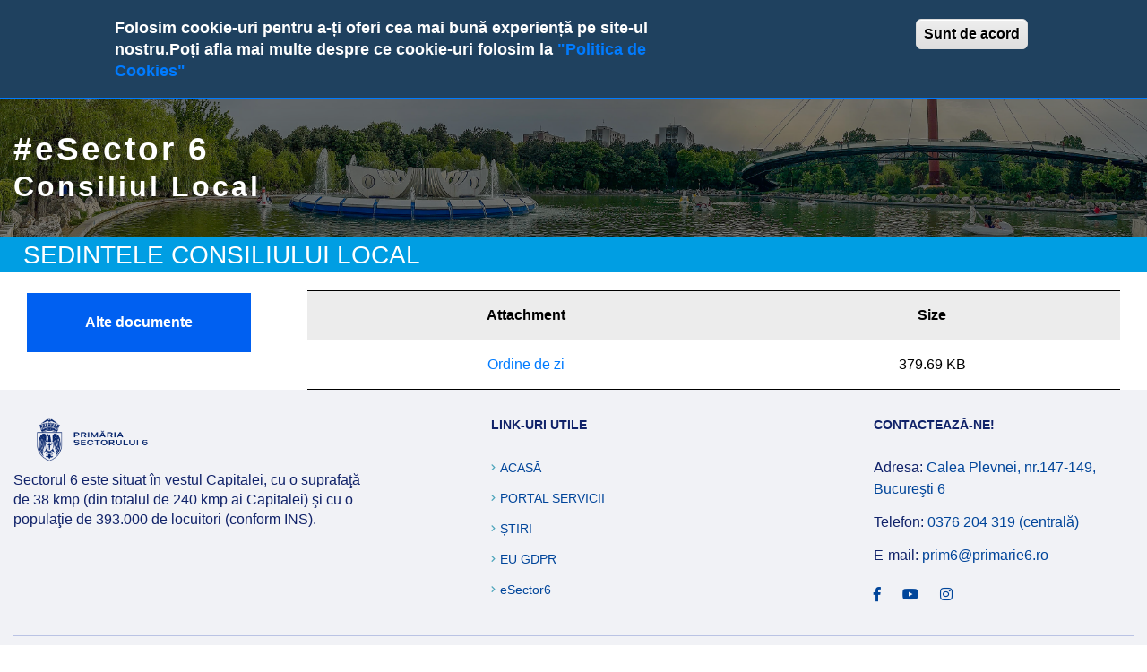

--- FILE ---
content_type: text/html; charset=UTF-8
request_url: https://primarie6.ro/primarie_sector6/sedinta-ordinara-7-ora-1700-2
body_size: 17092
content:

<!DOCTYPE html>
<html  lang="en" dir="ltr" prefix="content: http://purl.org/rss/1.0/modules/content/  dc: http://purl.org/dc/terms/  foaf: http://xmlns.com/foaf/0.1/  og: http://ogp.me/ns#  rdfs: http://www.w3.org/2000/01/rdf-schema#  schema: http://schema.org/  sioc: http://rdfs.org/sioc/ns#  sioct: http://rdfs.org/sioc/types#  skos: http://www.w3.org/2004/02/skos/core#  xsd: http://www.w3.org/2001/XMLSchema# ">
<head>
  <meta charset="utf-8" />
<meta name="Generator" content="Drupal 10 (https://www.drupal.org)" />
<meta name="MobileOptimized" content="width" />
<meta name="HandheldFriendly" content="true" />
<meta name="viewport" content="width=device-width, initial-scale=1.0" />
<style>div#sliding-popup, div#sliding-popup .eu-cookie-withdraw-banner, .eu-cookie-withdraw-tab {background: #1f415f} div#sliding-popup.eu-cookie-withdraw-wrapper { background: transparent; } #sliding-popup h1, #sliding-popup h2, #sliding-popup h3, #sliding-popup p, #sliding-popup label, #sliding-popup div, .eu-cookie-compliance-more-button, .eu-cookie-compliance-secondary-button, .eu-cookie-withdraw-tab { color: #fff;} .eu-cookie-withdraw-tab { border-color: #fff;}#sliding-popup.sliding-popup-top { position: fixed; }</style>
<meta name="google-site-verification" content="rGZCvYj6muIwBxTA0j6tLj45clfiZdEMM9lh2jjHBiw" />
<link rel="icon" href="/primarie_sector6/sites/default/files/DLEP-favicon_0.ico" type="image/vnd.microsoft.icon" />
<link rel="alternate" hreflang="en" href="http://primarie6.ro/primarie_sector6/sedinta-ordinara-7-ora-1700-2" />
<link rel="canonical" href="http://primarie6.ro/primarie_sector6/sedinta-ordinara-7-ora-1700-2" />
<link rel="shortlink" href="http://primarie6.ro/primarie_sector6/node/7365" />

    <title>Ședință ordinară #7 ora 17:00 | Primăria Sectorului 6</title>
    <link rel="stylesheet" media="all" href="/primarie_sector6/sites/default/files/css/css_vrw1z6GxXFT0FkLOuzbgW8kkomRvA6E4QpkcKTYkanM.css?delta=0&amp;language=en&amp;theme=transpix&amp;include=eJxtjUEOwzAIBD_klidZxCYpMjHI4Cr-fXPoMafRzmGHZi6qjenGacLYCwE9yFxpxymR6Arh3qCOaSjv_0yCS2fkyl70S2OBdioqyfl-oGxq0_ImWprDg0s-jcbO_gHuHMmXB52woVOKgd2NLzhEN5SXx7qTxw-P0Erb" />
<link rel="stylesheet" media="all" href="/primarie_sector6/sites/default/files/css/css_nkESj0TpqEKM340t6ZFHW3Qj83VsPb5PRPpMUkqx3rs.css?delta=1&amp;language=en&amp;theme=transpix&amp;include=eJxtjUEOwzAIBD_klidZxCYpMjHI4Cr-fXPoMafRzmGHZi6qjenGacLYCwE9yFxpxymR6Arh3qCOaSjv_0yCS2fkyl70S2OBdioqyfl-oGxq0_ImWprDg0s-jcbO_gHuHMmXB52woVOKgd2NLzhEN5SXx7qTxw-P0Erb" />

    <script src="/primarie_sector6/sites/default/files/js/js_L1hsMUAQXSSGYr3AOnetPwv5Ipxii_JTamazhvIWk-M.js?scope=header&amp;delta=0&amp;language=en&amp;theme=transpix&amp;include=eJxtzlEOwyAIBuAL2XkkQy2dTBQimvT4c8myNItP_HwEAo4QRTLhLEWZoEb0uECHV2eq2R9tKPDj27pTWgnKEDEJH9j8PzijeQODig4NO0vM5hfmbCi2kyz5X1pZsALMFhtiXc8_ycZurjeopnT5J8sOvM0l0n7zhDA_3F72BnXKaZo"></script>

</head>
<body class="path-node page-node-type-detaliu-sedintele-consiliului-lo">
    
    

<a href="#main-content" class="visually-hidden focusable skip-link">
  Skip to main content
</a>

  <div class="dialog-off-canvas-main-canvas" data-off-canvas-main-canvas>
    
      <!--   header area start   -->
      <div class="header-area home-3">
         <div class="info-bar">
            <div class="container">
               <div class="row">
                  <div class="col-lg-6">
                       <div>
    <div id="block-transpix-headertopletf">
  
    
        <div class="layout layout--onecol">
    <div  class="layout__region layout__region--content">
          <ul class="social-links">
	<li><a href="https://www.facebook.com/PrimariaChitila/?rf=327977774634872" target="_blank"><i class="fab fa-facebook-f"><span style="display:none">p</span></i></a></li>
	<li><a href="https://api.whatsapp.com/send?phone=" target="_blank"><i class="fab fa-whatsapp"><span style="display:none">p</span></i></a></li>
	<li><a href="#"><i class="fab fa-instagram"><span style="display:none">p</span></i></a></li>
</ul>



    </div>
  </div>

  </div>

  </div>

                  </div>
                  <div class="col-lg-6">
                     <div class="right-content">
                           <div>
    <div id="block-transpix-headertopright">
  
    
        <div class="layout layout--onecol">
    <div  class="layout__region layout__region--content">
          <ul>
	<li><a href="mailto:primar@primariachitila.ro" target="_blank"><span class="working-time">primar@primariachitila.ro</span></a></li>
	<li><a href="tel:+40214363709"><span class="working-time">021.436.37.09</span></a></li>
	<li><a href="https://goo.gl/maps/kSM1FBaJphoyzvBf6"><span class="working-time">Str. Ion Olteanu, nr. 6</span></a></li>
	<li><span class="working-time">8:00AM - 4:30PM</span></li>
</ul>



    </div>
  </div>

  </div>

  </div>

                      
                     </div>
                  </div>
               </div>
            </div>
         </div>
         <div class="support-nav-area">
            <div class="container">
               <div class="row">
                  <div class="col-lg-3 col-6">
                     <div class="logo-wrapper">
                        <div class="logo-wrapper-inner">
                              <div>
    

 
        
    <a href="/primarie_sector6/" title="Home" rel="home">
      <img width="195" height="69" class="logoImg" src="/primarie_sector6/sites/default/files/Stema_PS6_orizontal_negativ-1-removebg-preview_5.png" alt="Home" />
    </a>
      
        



 <div id="block-searchbutton">
  
    
        <div class="layout layout--onecol">
    <div  class="layout__region layout__region--content">
          <div id="main-nav-new-menu-link-contentb8e50623-5f69-47cd-835b-2742ed2ed286">
<p class="search-button-block"><a href="/primarie_sector6/search-page" style="color:#fff;"><svg class="bi bi-search" fill="currentColor" height="16" viewBox="0 0 16 16" width="16"> <path d="M11.742 10.344a6.5 6.5 0 1 0-1.397 1.398h-.001c.03.04.062.078.098.115l3.85 3.85a1 1 0 0 0 1.415-1.414l-3.85-3.85a1.007 1.007 0 0 0-.115-.1zM12 6.5a5.5 5.5 0 1 1-11 0 5.5 5.5 0 0 1 11 0z" /> </svg></a></p>
</div>



    </div>
  </div>

  </div>
<div class="search-block-form" data-drupal-selector="search-block-form" id="block-transpix-search" role="search">
  
      <h2>Cauta</h2>
    
      <form action="/primarie_sector6/search/node" method="get" id="search-block-form" accept-charset="UTF-8">
  <div class="js-form-item form-item js-form-type-search form-item-keys js-form-item-keys form-no-label">
      <label for="edit-keys" class="visually-hidden">Search</label>
        <input title="Enter the terms you wish to search for." data-drupal-selector="edit-keys" type="search" id="edit-keys" name="keys" value="" size="15" maxlength="128" class="form-search" />

        </div>
<div data-drupal-selector="edit-actions" class="form-actions js-form-wrapper form-wrapper" id="edit-actions"><input data-drupal-selector="edit-submit" type="submit" id="edit-submit" value="Search" class="button js-form-submit form-submit" />
</div>

</form>

  </div>

  </div>

                        </div>
                     </div>
                  </div>
                  <div class="col-lg-9 col-6 position-static">
                     <div class="navbar-area">
                        <div class="row">
                           <div class="col-12 position-static">
                              <nav class="main-menu" id="mainMenuHome3">
							  <div class="container-submenu">
							  <p style="display:none;">p</p>
							  </div>

                                  <div>
    <nav role="navigation" aria-labelledby="block-mainnavnew-2-menu" id="block-mainnavnew-2">
            
  <h2 class="visually-hidden" id="block-mainnavnew-2-menu">Main Nav New</h2>
  

        
              <ul>
              <li>
        <a href="/primarie_sector6/" class="nolink" target="_self" data-drupal-link-system-path="&lt;front&gt;">PRIMĂRIA SECTORULUI 6</a>
                                <ul>
              <li>
        <a href="/primarie_sector6/echipa" data-drupal-link-system-path="node/2395">Echipa</a>
                                <ul>
              <li>
        <a href="/primarie_sector6/conducere/paul-moldovan" title="Paul Moldovan" data-drupal-link-system-path="node/2553">Primar interimar</a>
              </li>
          <li>
        <a href="https://primarie6.ro/primarie_sector6/ion-tanasuica" title="Ion Tănăsuică">Viceprimar</a>
              </li>
          <li>
        <a href="/primarie_sector6/conducere/demirel-spiridon" title="Demirel Spiridon" data-drupal-link-system-path="node/2393">Secretarul general</a>
              </li>
          <li>
        <a href="/primarie_sector6/conducere/marcel-florentin" title="Marcel Florentin Bera " data-drupal-link-system-path="node/2392">Arhitect Șef</a>
              </li>
          <li>
        <a href="/primarie_sector6/conducere" data-drupal-link-system-path="node/6310">Conducere</a>
              </li>
        </ul>
  
              </li>
          <li>
        <a href="/primarie_sector6/administratie/organizare">Organizare</a>
                                <ul>
              <li>
        <a href="/primarie_sector6/organizare/organigrama" data-drupal-link-system-path="node/2396">Organigramă</a>
              </li>
          <li>
        <a href="/primarie_sector6/directii" data-drupal-link-system-path="node/2401">Direcții</a>
              </li>
          <li>
        <a href="https://primarie6.ro/primarie_sector6/sites/default/files/2025-09/rof2025.pdf" target="_self">ROF</a>
              </li>
          <li>
        <a href="http://primarie6.ro/primarie_sector6/sites/default/files/2023-10/Regulament%20Intern%20-%20Prim%C4%83ria%20Sectorului%206%20-%202023_0.pdf">Regulament Intern al Primăriei Sectorului 6</a>
              </li>
          <li>
        <a href="/primarie_sector6/legislatie" data-drupal-link-system-path="node/11113">Legislație</a>
              </li>
        </ul>
  
              </li>
          <li>
        <a href="/primarie_sector6/institutii-subordonate" data-drupal-link-system-path="node/2417">Instituții subordonate </a>
                                <ul>
              <li>
        <a href="https://taxelocale6.ro/" target="_blank">Direcția de Impozite și Taxe Locale</a>
              </li>
          <li>
        <a href="https://evidentapersoanelor6.ro/" target="_blank">Direcția Locală de Evidență a Persoanelor</a>
              </li>
          <li>
        <a href="https://adps6.ro/" target="_blank">Administrația Domeniului Public și Dezvoltare Urbană</a>
              </li>
          <li>
        <a href="https://www.protectiacopilului6.ro/" target="_blank">Direcția Generală de Asistență Socială și Protecția Copilului</a>
              </li>
          <li>
        <a href="https://politia6.ro/" target="_blank">Direcția Generală de Poliție Locală</a>
              </li>
          <li>
        <a href="https://www.nectarie6.ro/" target="_blank">Centrul de Sănătate Multifuncțional Sfântul Nectarie Sector 6</a>
              </li>
          <li>
        <a href="https://www.salubrizare6.ro/" target="_blank">Administrația Serviciului Public de Salubrizare Sector 6</a>
              </li>
          <li>
        <a href="https://administratiacomerciala6.ro/" target="_blank">Administrația Comercială</a>
              </li>
        </ul>
  
              </li>
          <li>
        <a href="/primarie_sector6/organizare/cariera">Carieră</a>
              </li>
          <li>
        <a href="/primarie_sector6/dezvoltare-strategii">Dezvoltare și strategii </a>
              </li>
          <li>
        <a href="/primarie_sector6/organizare/rapoarte-si-studii">Rapoarte și studii</a>
              </li>
          <li>
        <a href="/primarie_sector6/despre-sectorul-6" data-drupal-link-system-path="node/11120">Despre Sectorul 6</a>
              </li>
        </ul>
  
              </li>
          <li>
        <span>CONSILIUL LOCAL</span>
                                <ul>
              <li>
        <a href="/primarie_sector6/consiliu/consilieri">Consilieri</a>
                                <ul>
              <li>
        <a href="/primarie_sector6/consiliu/consilieri-locali">Consilieri locali</a>
              </li>
          <li>
        <a href="/primarie_sector6/consiliu/comisii">Comisii de specialitate</a>
              </li>
        </ul>
  
              </li>
          <li>
        <a href="/primarie_sector6/consiliu/proiecte-locale">Proiecte de hotărâre</a>
              </li>
          <li>
        <a href="/primarie_sector6/consiliu/ordinea-de-zi">Ședințele consiliului local </a>
              </li>
          <li>
        <a href="/primarie_sector6/hotarari-ale-consiliului-local" data-drupal-link-system-path="node/2534">Hotărâri ale consiliului local</a>
              </li>
          <li>
        <a href="/primarie_sector6/rapoarte-de-evaluare" data-drupal-link-system-path="node/2533">Rapoarte de evaluare Lege nr. 52/2003 privind transparenţa decizională în administraţia publică</a>
              </li>
          <li>
        <a href="/primarie_sector6/consiliu/ROF">ROF</a>
              </li>
          <li>
        <a href="/primarie_sector6/consiliu/dezbateri-publice" data-drupal-link-system-path="node/5940">Dezbateri publice</a>
              </li>
        </ul>
  
              </li>
          <li>
        <span>INFORMAȚII DE INTERES PUBLIC</span>
                                <ul>
              <li>
        <a href="/primarie_sector6/transparenta-institutionala" data-drupal-link-system-path="node/2428">Transparența instituțională</a>
                                <ul>
              <li>
        <a href="/primarie_sector6/sites/default/files/2023-03/Cod-de-etica-si-de-integritate-2023.pdf" target="_blank">Codul etic de integritate </a>
              </li>
          <li>
        <a href="/primarie_sector6/alte-informatii/transparenta-decizionala" data-drupal-link-system-path="node/6492">Transparență decizională</a>
              </li>
          <li>
        <a href="/primarie_sector6/integritatea-institutionala" data-drupal-link-system-path="node/11110">Integritatea instituțională</a>
              </li>
          <li>
        <a href="/primarie_sector6/sites/default/files/2024-02/Ghidul-privind-prevenirea-%C5%9Fi-combaterea-h%C4%83r%C5%A3uirii-pe-criteriul-de-sex-precum-%C5%9Fi-a-h%C4%83r%C5%A3uirii-morale-la-locul-de-munc%C4%83.pdf">Ghid privind prevenirea şi combaterea hărţuirii pe criteriul de sex, precum şi a hărţuirii morale la locul de muncă</a>
              </li>
        </ul>
  
              </li>
          <li>
        <a href="/primarie_sector6/guvernanta">Guvernanță corporativă</a>
                                <ul>
              <li>
        <a href="/primarie_sector6/guvernanta/concursuri" data-drupal-link-system-path="node/13317">Concursuri</a>
              </li>
          <li>
        <a href="/primarie_sector6/guvernanta/hotarari" data-drupal-link-system-path="node/13308">Hotărâri</a>
              </li>
          <li>
        <a href="/primarie_sector6/guvernanta/rapoarte" data-drupal-link-system-path="node/13307">Rapoarte</a>
              </li>
        </ul>
  
              </li>
          <li>
        <a href="/primarie_sector6/monitor-oficial">Monitorul oficial local</a>
                                <ul>
              <li>
        <a href="/primarie_sector6/regulamente-proceduri-administrative">Regulamente privind procedurile administrative</a>
              </li>
          <li>
        <a href="/primarie_sector6/hotararile-autoritatii-deliberative-0" data-drupal-link-system-path="node/10440">Hotărârile autorității deliberative</a>
              </li>
          <li>
        <a href="/primarie_sector6/dispozitiile-autoritatii-executive" data-drupal-link-system-path="node/3789">Dispozițiile autorității executive</a>
              </li>
          <li>
        <a href="/primarie_sector6/informatii-de-interes/date" data-drupal-link-system-path="node/2429">Documente și informații financiare</a>
              </li>
          <li>
        <a href="/primarie_sector6/informatii-interes-public/dispozitii" data-drupal-link-system-path="node/2436">Dispoziții</a>
              </li>
          <li>
        <a href="/primarie_sector6/informatii-publice/alte-documente" data-drupal-link-system-path="node/10442">Alte Documente</a>
              </li>
        </ul>
  
              </li>
          <li>
        <a href="/primarie_sector6/solicitare-informatii" data-drupal-link-system-path="node/2469">Solicitare informații</a>
                                <ul>
              <li>
        <a href="/primarie_sector6/lege-544" data-drupal-link-system-path="node/2445">Responsabil legea 544/2001 privind accesul la informațiile de interes public</a>
              </li>
          <li>
        <a href="https://portal.primarie6.ro/#/bpmInstanceView?domainId=79&amp;moduleId=4&amp;identifier=45" target="_blank">Formular solicitare în baza Legii 544/2001 privind accesul la informațiile de interes public</a>
              </li>
          <li>
        <a href="/primarie_sector6/modalitatea-de-contestare" data-drupal-link-system-path="node/10441">Modalitatea de contestare a deciziei și formularele aferente pentru reclamație administrativă</a>
              </li>
          <li>
        <a href="/primarie_sector6/cadrul-legislativ" data-drupal-link-system-path="node/10435">Cadrul Legislativ</a>
              </li>
          <li>
        <a href="/primarie_sector6/documente-interes-public" data-drupal-link-system-path="node/9571">Listă cu documentele de interes public și lista cu documentele produse/gestionate de instituție</a>
              </li>
          <li>
        <a href="/primarie_sector6/rapoarte-de-aplicare" data-drupal-link-system-path="node/2449">Rapoarte de aplicare a legii nr.544/2001 privind accesul la informațiile de interes public</a>
              </li>
        </ul>
  
              </li>
          <li>
        <a href="/primarie_sector6/buletin-informativ" data-drupal-link-system-path="node/2470">Buletin informativ</a>
              </li>
          <li>
        <a href="/primarie_sector6/primarie_sector6/informatii-de-interes/date">Buget din toate sursele de venit</a>
                                <ul>
              <li>
        <a href="/primarie_sector6/buget" data-drupal-link-system-path="node/2565">Buget</a>
              </li>
          <li>
        <a href="/primarie_sector6/rapoarte-financiare" data-drupal-link-system-path="node/2566">Rapoarte financiare</a>
              </li>
          <li>
        <a href="/primarie_sector6/situatii-financiare-bilant-contabil-si-anexe-plati-restante" data-drupal-link-system-path="node/2567">Situații financiare, Bilanț contabil și anexe, plați restante</a>
              </li>
          <li>
        <a href="/primarie_sector6/datoria-publica-locala" data-drupal-link-system-path="node/2568">Datoria publică locală</a>
              </li>
        </ul>
  
              </li>
          <li>
        <a href="/primarie_sector6/achizitii-publice" data-drupal-link-system-path="node/2438">Achiziții publice</a>
                                <ul>
              <li>
        <a href="/primarie_sector6/programul-anual-al-achizitiilor-publice-0" target="_self" data-drupal-link-system-path="node/10555">Programul anual al achizițiilor publice</a>
              </li>
          <li>
        <a href="/primarie_sector6/contractele-valoare-5000">Contractele cu valoare de peste 5.000 euro</a>
              </li>
          <li>
        <a href="/primarie_sector6/anunturi-achizitii-publice" data-drupal-link-system-path="node/11950">Anunțuri achiziții publice</a>
              </li>
        </ul>
  
              </li>
          <li>
        <a href="/primarie_sector6/declaratii-de-avere-si-interese" data-drupal-link-system-path="node/10432">Declarații de avere și de interese</a>
              </li>
          <li>
        <a href="/primarie_sector6/informatii-interes-public/transparenta-venituri" data-drupal-link-system-path="node/2435">Transparența Veniturilor Salariale</a>
              </li>
          <li>
        <a href="/primarie_sector6/informatii-interes-public/proiecte">Proiecte</a>
              </li>
          <li>
        <a href="https://lucrari-edilitare.primarie6.ro/">Hartă lucări edilitare</a>
              </li>
          <li>
        <a href="/primarie_sector6/informatii-interes-public/alte-informatii">Alte informații</a>
                                <ul>
              <li>
        <a href="/primarie_sector6/alte-informatii/drept-proprietate">Dreptul la proprietate</a>
              </li>
          <li>
        <a href="/primarie_sector6/comitetul-situatii-de-urgenta-sector-6" data-drupal-link-system-path="node/11225">Comitetul Local Pentru Situații de Urgență al Sectorului 6</a>
              </li>
          <li>
        <a href="http://ruti.gov.ro/" target="_blank">Registrul Unic al Transparenței Intereselor</a>
              </li>
          <li>
        <a href="/primarie_sector6/comisii-paritare" data-drupal-link-system-path="node/11112">Comisii paritare</a>
              </li>
          <li>
        <a href="https://fiipregatit.ro/">Platforma națională de pregătire pentru situații de urgență</a>
              </li>
        </ul>
  
              </li>
        </ul>
  
              </li>
          <li>
        <span>CONTACT</span>
                                <ul>
              <li>
        <a href="/primarie_sector6/informatii-de-contact" data-drupal-link-system-path="node/2629">Informații de contact</a>
              </li>
          <li>
        <a href="/primarie_sector6/formular-inscriere-audiente" target="_self" data-drupal-link-system-path="node/7512">Cerere audiență </a>
              </li>
          <li>
        <a href="https://portal.primarie6.ro/#/bpmInstanceView?domainId=79&amp;moduleId=4&amp;identifier=48" target="_blank" title="	">Sesizări, petiții, reclamații</a>
                                <ul>
              <li>
        <a href="https://portal.primarie6.ro/#/bpmInstanceView?domainId=79&amp;moduleId=4&amp;identifier=48" target="_blank">Fă o sesizare online</a>
              </li>
          <li>
        <a href="https://primarie6.ro/primarie_sector6/sites/default/files/2025-12/GHIDUL-CET%C4%82%C8%9AEANULUI-PETI%C8%9AIONAR.pdf">Ghidul cetăţeanului</a>
              </li>
        </ul>
  
              </li>
        </ul>
  
              </li>
          <li>
        <span>PRESĂ</span>
                                <ul>
              <li>
        <a href="/primarie_sector6/stirile-primariei" data-drupal-link-system-path="node/2367">Comunicate de presă</a>
              </li>
          <li>
        <a href="/primarie_sector6/presa/kit-presa">Media</a>
                                <ul>
              <li>
        <a href="/primarie_sector6/presa-media-foto" data-drupal-link-system-path="node/11027">Foto</a>
              </li>
          <li>
        <a href="/primarie_sector6/presa-media-video" data-drupal-link-system-path="node/11056">Video</a>
              </li>
        </ul>
  
              </li>
          <li>
        <a href="/primarie_sector6/kit-presa/acreditari" data-drupal-link-system-path="node/9473">Acreditări</a>
              </li>
          <li>
        <a href="/primarie_sector6/kit-presa/contact" data-drupal-link-system-path="node/2371">Contact</a>
              </li>
        </ul>
  
              </li>
          <li>
        <a href="/primarie_sector6/alegeri-2025" class="nolink menuparent" data-drupal-link-system-path="node/13952">ALEGERI 2025</a>
              </li>
        </ul>
  


  </nav>
<div id="block-mainnavnew">
  
    
      
<ul id="superfish-main-nav-new" class="menu sf-menu sf-main-nav-new sf-horizontal sf-style-none">
  
<li id="main-nav-new-menu-link-content44e0b8cc-42ab-4a86-8ca5-477959a08dcb" class="sf-depth-1 menuparent"><a href="/primarie_sector6/" class="nolink sf-depth-1 menuparent" target="_self" title="">PRIMĂRIA SECTORULUI 6</a><ul><li id="main-nav-new-menu-link-content589517ef-0100-4240-b919-6460c0364c3f" class="sf-depth-2 menuparent"><a href="/primarie_sector6/echipa" class="sf-depth-2 menuparent" title="">Echipa</a><ul><li id="main-nav-new-menu-link-contente6e0e972-e016-4281-8263-46069074684f" class="sf-depth-3 sf-no-children"><a href="/primarie_sector6/conducere/paul-moldovan" title="" class="sf-depth-3">Primar interimar <span class="sf-description">Paul Moldovan</span></a></li><li id="main-nav-new-menu-link-contentd2547277-a82a-426c-9011-48f36b1da098" class="sf-depth-3 sf-no-children"><a href="https://primarie6.ro/primarie_sector6/ion-tanasuica" class="sf-depth-3 sf-external" title="">Viceprimar <span class="sf-description">Ion Tănăsuică</span></a></li><li id="main-nav-new-menu-link-content9a470fac-b87c-4b28-b44e-271e14959dc1" class="sf-depth-3 sf-no-children"><a href="/primarie_sector6/conducere/demirel-spiridon" class="sf-depth-3" title="">Secretarul general <span class="sf-description">Demirel Spiridon</span></a></li><li id="main-nav-new-menu-link-content2b0b1ebf-c047-4e1f-860b-ff082d7e5205" class="sf-depth-3 sf-no-children"><a href="/primarie_sector6/conducere/marcel-florentin" class="sf-depth-3" title="">Arhitect Șef <span class="sf-description">Marcel Florentin Bera </span></a></li><li id="main-nav-new-menu-link-content633ddeb9-6baf-41ed-a9b9-53fbfffbf0dd" class="sf-depth-3 sf-no-children"><a href="/primarie_sector6/conducere" class="sf-depth-3" title="">Conducere</a></li></ul></li><li id="main-nav-new-menu-link-content1773f32f-7967-4fbf-9733-1042fcc7b391" class="sf-depth-2 menuparent"><a href="/primarie_sector6/administratie/organizare" class="sf-depth-2 menuparent" title="">Organizare</a><ul><li id="main-nav-new-menu-link-content95e0af4a-081b-4ad6-a6c8-78684a902c61" class="sf-depth-3 sf-no-children"><a href="/primarie_sector6/organizare/organigrama" class="sf-depth-3" title="">Organigramă</a></li><li id="main-nav-new-menu-link-content3bf5ceda-c812-48c7-b908-feaaa5b431ad" class="sf-depth-3 sf-no-children"><a href="/primarie_sector6/directii" class="sf-depth-3" title="">Direcții</a></li><li id="main-nav-new-menu-link-content10898591-3443-4251-8bc6-22b1e8f083bc" class="sf-depth-3 sf-no-children"><a href="https://primarie6.ro/primarie_sector6/sites/default/files/2025-09/rof2025.pdf" target="_self" title="" class="sf-depth-3 sf-external">ROF</a></li><li id="main-nav-new-menu-link-contentc3ad6a31-9b74-4026-878d-042ef5ac1114" class="sf-depth-3 sf-no-children"><a href="http://primarie6.ro/primarie_sector6/sites/default/files/2023-10/Regulament%20Intern%20-%20Prim%C4%83ria%20Sectorului%206%20-%202023_0.pdf" class="sf-depth-3 sf-external" title="">Regulament Intern al Primăriei Sectorului 6</a></li><li id="main-nav-new-menu-link-content1e67e628-9285-4d60-9b0c-16699d35d35a" class="sf-depth-3 sf-no-children"><a href="/primarie_sector6/legislatie" class="sf-depth-3" title="">Legislație</a></li></ul></li><li id="main-nav-new-menu-link-content0abe58d6-bb65-42af-b4b1-c9ae0b8b6daa" class="sf-depth-2 menuparent"><a href="/primarie_sector6/institutii-subordonate" class="sf-depth-2 menuparent" title="">Instituții subordonate </a><ul><li id="main-nav-new-menu-link-contentbb6715f1-8500-499f-9c29-1cf7bd691194" class="sf-depth-3 sf-no-children"><a href="https://taxelocale6.ro/" class="sf-depth-3 sf-external" target="_blank" title="">Direcția de Impozite și Taxe Locale</a></li><li id="main-nav-new-menu-link-content4126b0de-0dfe-4e66-8321-e3801376c4ad" class="sf-depth-3 sf-no-children"><a href="https://evidentapersoanelor6.ro/" class="sf-depth-3 sf-external" target="_blank" title="">Direcția Locală de Evidență a Persoanelor</a></li><li id="main-nav-new-menu-link-content12fb160a-90bb-4e0f-90e9-a91c2952cd6f" class="sf-depth-3 sf-no-children"><a href="https://adps6.ro/" class="sf-depth-3 sf-external" target="_blank" title="">Administrația Domeniului Public și Dezvoltare Urbană</a></li><li id="main-nav-new-menu-link-content56da0509-9ad2-4c6f-8324-11040ebaae35" class="sf-depth-3 sf-no-children"><a href="https://www.protectiacopilului6.ro/" class="sf-depth-3 sf-external" target="_blank" title="">Direcția Generală de Asistență Socială și Protecția Copilului</a></li><li id="main-nav-new-menu-link-contentd7d9090d-cc8a-4978-a8c4-d76207be7509" class="sf-depth-3 sf-no-children"><a href="https://politia6.ro/" class="sf-depth-3 sf-external" target="_blank" title="">Direcția Generală de Poliție Locală</a></li><li id="main-nav-new-menu-link-contentfa2a1f7a-253c-4117-9bff-e8869633f3cd" class="sf-depth-3 sf-no-children"><a href="https://www.nectarie6.ro/" class="sf-depth-3 sf-external" target="_blank" title="">Centrul de Sănătate Multifuncțional Sfântul Nectarie Sector 6</a></li><li id="main-nav-new-menu-link-content3803951d-3162-4477-aec1-72f98f344fe0" class="sf-depth-3 sf-no-children"><a href="https://www.salubrizare6.ro/" class="sf-depth-3 sf-external" target="_blank" title="">Administrația Serviciului Public de Salubrizare Sector 6</a></li><li id="main-nav-new-menu-link-content1c5e4b81-b5e1-4941-9e5d-4ad481b9688b" class="sf-depth-3 sf-no-children"><a href="https://administratiacomerciala6.ro/" class="sf-depth-3 sf-external" target="_blank" title="">Administrația Comercială</a></li></ul></li><li id="main-nav-new-menu-link-contentadfaa1d3-0ec6-4b90-9942-93f5e90fc65e" class="sf-depth-2 sf-no-children"><a href="/primarie_sector6/organizare/cariera" class="sf-depth-2" title="">Carieră</a></li><li id="main-nav-new-menu-link-contentf0e62a3d-3d4d-4550-8dc9-e9d5a0978100" class="sf-depth-2 sf-no-children"><a href="/primarie_sector6/dezvoltare-strategii" class="sf-depth-2" title="">Dezvoltare și strategii </a></li><li id="main-nav-new-menu-link-contentc0b3c427-07c5-4d18-92a5-9a6ce2fe3d34" class="sf-depth-2 sf-no-children"><a href="/primarie_sector6/organizare/rapoarte-si-studii" class="sf-depth-2" title="">Rapoarte și studii</a></li><li id="main-nav-new-menu-link-content5428855e-7af9-4e64-936c-48854fcba356" class="sf-depth-2 sf-no-children"><a href="/primarie_sector6/despre-sectorul-6" class="sf-depth-2" title="">Despre Sectorul 6</a></li></ul></li><li id="main-nav-new-menu-link-contentafbac0fe-5752-4d1b-bb92-72395b5d9b34" class="sf-depth-1 menuparent"><span class="sf-depth-1 menuparent nolink" title="">CONSILIUL LOCAL</span><ul><li id="main-nav-new-menu-link-content6ab773be-0cbf-4939-bd9c-485421fd7338" class="sf-depth-2 menuparent"><a href="/primarie_sector6/consiliu/consilieri" class="sf-depth-2 menuparent" title="">Consilieri</a><ul><li id="main-nav-new-menu-link-content82c762b6-f84c-40cb-92ad-ed3df83e6c80" class="sf-depth-3 sf-no-children"><a href="/primarie_sector6/consiliu/consilieri-locali" class="sf-depth-3" title="">Consilieri locali</a></li><li id="main-nav-new-menu-link-content1a3adb1d-bc4c-4054-be97-abec48e8b5be" class="sf-depth-3 sf-no-children"><a href="/primarie_sector6/consiliu/comisii" class="sf-depth-3" title="">Comisii de specialitate</a></li></ul></li><li id="main-nav-new-menu-link-content8d513f31-0711-4dda-8556-59ddf62bc6d1" class="sf-depth-2 sf-no-children"><a href="/primarie_sector6/consiliu/proiecte-locale" class="sf-depth-2" title="">Proiecte de hotărâre</a></li><li id="main-nav-new-menu-link-contentc60236e1-01d2-4b15-bc04-8e956c124e1c" class="sf-depth-2 sf-no-children"><a href="/primarie_sector6/consiliu/ordinea-de-zi" class="sf-depth-2" title="">Ședințele consiliului local </a></li><li id="main-nav-new-menu-link-contentea351802-b7b0-4de8-ac66-85ea0765c662" class="sf-depth-2 sf-no-children"><a href="/primarie_sector6/hotarari-ale-consiliului-local" class="sf-depth-2" title="">Hotărâri ale consiliului local</a></li><li id="main-nav-new-menu-link-contente6333234-3b47-4212-ad7b-f0e454f206e8" class="sf-depth-2 sf-no-children"><a href="/primarie_sector6/rapoarte-de-evaluare" class="sf-depth-2" title="">Rapoarte de evaluare Lege nr. 52/2003 privind transparenţa decizională în administraţia publică</a></li><li id="main-nav-new-menu-link-contentff101e94-c383-4f00-a483-d0abfcb38541" class="sf-depth-2 sf-no-children"><a href="/primarie_sector6/consiliu/ROF" class="sf-depth-2" title="">ROF</a></li><li id="main-nav-new-menu-link-content565def95-7930-415f-bc52-a21ae4c97848" class="sf-depth-2 sf-no-children"><a href="/primarie_sector6/consiliu/dezbateri-publice" class="sf-depth-2" title="">Dezbateri publice</a></li></ul></li><li id="main-nav-new-menu-link-contentf4e6aff6-0bdc-4fbc-9cd8-e3ed24795c48" class="sf-depth-1 menuparent"><span class="sf-depth-1 menuparent nolink" title="">INFORMAȚII DE INTERES PUBLIC</span><ul><li id="main-nav-new-menu-link-content7c720f90-1d76-409b-aca0-7592c4292244" class="sf-depth-2 menuparent"><a href="/primarie_sector6/transparenta-institutionala" class="sf-depth-2 menuparent" title="">Transparența instituțională</a><ul><li id="main-nav-new-menu-link-contentd67a0f5a-4916-4682-ac20-213545d7aa59" class="sf-depth-3 sf-no-children"><a href="/primarie_sector6/sites/default/files/2023-03/Cod-de-etica-si-de-integritate-2023.pdf" class="sf-depth-3" target="_blank" title="">Codul etic de integritate </a></li><li id="main-nav-new-menu-link-content1ab5a14f-e8b2-4d94-bcdc-712a709a4c4b" class="sf-depth-3 sf-no-children"><a href="/primarie_sector6/alte-informatii/transparenta-decizionala" class="sf-depth-3" title="">Transparență decizională</a></li><li id="main-nav-new-menu-link-content8f82caed-4c77-4a43-8a5d-42a8f2ac27a5" class="sf-depth-3 sf-no-children"><a href="/primarie_sector6/integritatea-institutionala" class="sf-depth-3" title="">Integritatea instituțională</a></li><li id="main-nav-new-menu-link-contenta6ad2716-65ae-4066-9ef7-a0aab36573fc" class="sf-depth-3 sf-no-children"><a href="/primarie_sector6/sites/default/files/2024-02/Ghidul-privind-prevenirea-%C5%9Fi-combaterea-h%C4%83r%C5%A3uirii-pe-criteriul-de-sex-precum-%C5%9Fi-a-h%C4%83r%C5%A3uirii-morale-la-locul-de-munc%C4%83.pdf" class="sf-depth-3" title="">Ghid privind prevenirea şi combaterea hărţuirii pe criteriul de sex, precum şi a hărţuirii morale la locul de muncă</a></li></ul></li><li id="main-nav-new-menu-link-contentf27e6d99-65f3-4e7f-beea-2d526c4e8b53" class="sf-depth-2 menuparent"><a href="/primarie_sector6/guvernanta" class="sf-depth-2 menuparent" title="">Guvernanță corporativă</a><ul><li id="main-nav-new-menu-link-content121ece23-3d2b-4893-9fc3-17a600911507" class="sf-depth-3 sf-no-children"><a href="/primarie_sector6/guvernanta/concursuri" class="sf-depth-3" title="">Concursuri</a></li><li id="main-nav-new-menu-link-content320b5a3c-75bd-4066-966c-a2db88a3e607" class="sf-depth-3 sf-no-children"><a href="/primarie_sector6/guvernanta/hotarari" class="sf-depth-3" title="">Hotărâri</a></li><li id="main-nav-new-menu-link-contentc8a7acb5-c530-4501-a7b6-ed1fe3a8b620" class="sf-depth-3 sf-no-children"><a href="/primarie_sector6/guvernanta/rapoarte" class="sf-depth-3" title="">Rapoarte</a></li></ul></li><li id="main-nav-new-menu-link-content3b852502-bb15-48ca-9496-888f48d85f88" class="sf-depth-2 menuparent"><a href="/primarie_sector6/monitor-oficial" class="sf-depth-2 menuparent" title="">Monitorul oficial local</a><ul><li id="main-nav-new-menu-link-contentdd63a44b-dfad-4d50-84d3-8dc735a0546a" class="sf-depth-3 sf-no-children"><a href="/primarie_sector6/regulamente-proceduri-administrative" class="sf-depth-3" title="">Regulamente privind procedurile administrative</a></li><li id="main-nav-new-menu-link-content265c6695-d4cf-41bd-abba-b3502a9e7490" class="sf-depth-3 sf-no-children"><a href="/primarie_sector6/hotararile-autoritatii-deliberative-0" class="sf-depth-3" title="">Hotărârile autorității deliberative</a></li><li id="main-nav-new-menu-link-contenta19872a4-34bb-431b-b6a5-8afa922b9d5e" class="sf-depth-3 sf-no-children"><a href="/primarie_sector6/dispozitiile-autoritatii-executive" class="sf-depth-3" title="">Dispozițiile autorității executive</a></li><li id="main-nav-new-menu-link-content8aad6869-c1cb-4c24-8d62-40e7fecbc5d3" class="sf-depth-3 sf-no-children"><a href="/primarie_sector6/informatii-de-interes/date" class="sf-depth-3" title="">Documente și informații financiare</a></li><li id="main-nav-new-menu-link-contenta2c906cd-300d-4f01-be02-35b5a88ae40e" class="sf-depth-3 sf-no-children"><a href="/primarie_sector6/informatii-interes-public/dispozitii" class="sf-depth-3" title="">Dispoziții</a></li><li id="main-nav-new-menu-link-content51ad8eb0-5fd1-4152-a81a-407fa2fe2fe9" class="sf-depth-3 sf-no-children"><a href="/primarie_sector6/informatii-publice/alte-documente" class="sf-depth-3" title="">Alte Documente</a></li></ul></li><li id="main-nav-new-menu-link-content366a27fc-cdb2-4f03-b932-16f3199b238f" class="sf-depth-2 menuparent"><a href="/primarie_sector6/solicitare-informatii" class="sf-depth-2 menuparent" title="">Solicitare informații</a><ul><li id="main-nav-new-menu-link-content01cdcac8-05ed-44f8-abcc-fa089f191891" class="sf-depth-3 sf-no-children"><a href="/primarie_sector6/lege-544" class="sf-depth-3" title="">Responsabil legea 544/2001 privind accesul la informațiile de interes public</a></li><li id="main-nav-new-menu-link-contenta6dfec6d-3cc6-4386-a2cc-a35c29b6c2cc" class="sf-depth-3 sf-no-children"><a href="https://portal.primarie6.ro/#/bpmInstanceView?domainId=79&amp;moduleId=4&amp;identifier=45" class="sf-depth-3 sf-external" target="_blank" title="">Formular solicitare în baza Legii 544/2001 privind accesul la informațiile de interes public</a></li><li id="main-nav-new-menu-link-content68cd7143-0f57-4f6d-a755-1285994b5cce" class="sf-depth-3 sf-no-children"><a href="/primarie_sector6/modalitatea-de-contestare" class="sf-depth-3" title="">Modalitatea de contestare a deciziei și formularele aferente pentru reclamație administrativă</a></li><li id="main-nav-new-menu-link-contentca366957-660c-4794-a22e-5764fb6eb762" class="sf-depth-3 sf-no-children"><a href="/primarie_sector6/cadrul-legislativ" class="sf-depth-3" title="">Cadrul Legislativ</a></li><li id="main-nav-new-menu-link-contentd4a82df0-3669-4f09-9863-1779d42d98d6" class="sf-depth-3 sf-no-children"><a href="/primarie_sector6/documente-interes-public" class="sf-depth-3" title="">Listă cu documentele de interes public și lista cu documentele produse/gestionate de instituție</a></li><li id="main-nav-new-menu-link-contentdb94f2e4-90b9-4f19-a3ec-f193186c6059" class="sf-depth-3 sf-no-children"><a href="/primarie_sector6/rapoarte-de-aplicare" class="sf-depth-3" title="">Rapoarte de aplicare a legii nr.544/2001 privind accesul la informațiile de interes public</a></li></ul></li><li id="main-nav-new-menu-link-contentc4976ae3-a810-4422-b110-6d58107cf047" class="sf-depth-2 sf-no-children"><a href="/primarie_sector6/buletin-informativ" title="" class="sf-depth-2">Buletin informativ</a></li><li id="main-nav-new-menu-link-content0263e642-6a78-45a3-b281-93efc91bc547" class="sf-depth-2 menuparent"><a href="/primarie_sector6/primarie_sector6/informatii-de-interes/date" class="sf-depth-2 menuparent" title="">Buget din toate sursele de venit</a><ul><li id="main-nav-new-menu-link-content0df8835f-92c6-4ef5-833b-a3ca210dd91a" class="sf-depth-3 sf-no-children"><a href="/primarie_sector6/buget" class="sf-depth-3" title="">Buget</a></li><li id="main-nav-new-menu-link-contentc0f511b6-461e-4d8e-8d83-038cdd159a1a" class="sf-depth-3 sf-no-children"><a href="/primarie_sector6/rapoarte-financiare" class="sf-depth-3" title="">Rapoarte financiare</a></li><li id="main-nav-new-menu-link-content9f3e8582-dce7-4631-9d48-23a84d339f5c" class="sf-depth-3 sf-no-children"><a href="/primarie_sector6/situatii-financiare-bilant-contabil-si-anexe-plati-restante" class="sf-depth-3" title="">Situații financiare, Bilanț contabil și anexe, plați restante</a></li><li id="main-nav-new-menu-link-content64bc63c8-f8dd-49cb-9e37-662a26fe5dd3" class="sf-depth-3 sf-no-children"><a href="/primarie_sector6/datoria-publica-locala" class="sf-depth-3" title="">Datoria publică locală</a></li></ul></li><li id="main-nav-new-menu-link-content59f96f3e-1d4a-40fa-bbbe-d07fd09a8546" class="sf-depth-2 menuparent"><a href="/primarie_sector6/achizitii-publice" class="sf-depth-2 menuparent" title="">Achiziții publice</a><ul><li id="main-nav-new-menu-link-contentfb43539c-de46-404e-9cf0-a47facc7b768" class="sf-depth-3 sf-no-children"><a href="/primarie_sector6/programul-anual-al-achizitiilor-publice-0" class="sf-depth-3" target="_self" title="">Programul anual al achizițiilor publice</a></li><li id="main-nav-new-menu-link-content38089c1b-92fc-4d8a-bcb3-dae3ca7f916c" class="sf-depth-3 sf-no-children"><a href="/primarie_sector6/contractele-valoare-5000" class="sf-depth-3" title="">Contractele cu valoare de peste 5.000 euro</a></li><li id="main-nav-new-menu-link-content4d8a38f1-5857-4b37-a35a-ef9f643ef317" class="sf-depth-3 sf-no-children"><a href="/primarie_sector6/anunturi-achizitii-publice" class="sf-depth-3" title="">Anunțuri achiziții publice</a></li></ul></li><li id="main-nav-new-menu-link-content727c01f2-7106-4511-936f-32ebfba020d7" class="sf-depth-2 sf-no-children"><a href="/primarie_sector6/declaratii-de-avere-si-interese" class="sf-depth-2" title="">Declarații de avere și de interese</a></li><li id="main-nav-new-menu-link-content1da45a4b-5097-4fc4-8dbc-bb8f80d597f1" class="sf-depth-2 sf-no-children"><a href="/primarie_sector6/informatii-interes-public/transparenta-venituri" class="sf-depth-2" title="">Transparența Veniturilor Salariale</a></li><li id="main-nav-new-menu-link-contente5747a65-94e6-4153-8b61-81bbbcaf6a7d" class="sf-depth-2 sf-no-children"><a href="/primarie_sector6/informatii-interes-public/proiecte" class="sf-depth-2" title="">Proiecte</a></li><li id="main-nav-new-menu-link-contentee680b73-cef6-46b8-92a3-1de1001d4ea2" class="sf-depth-2 sf-no-children"><a href="https://lucrari-edilitare.primarie6.ro/" class="sf-depth-2 sf-external" title="">Hartă lucări edilitare</a></li><li id="main-nav-new-menu-link-contentbd5b9f99-a26d-42b7-9cf1-01f027152b23" class="sf-depth-2 menuparent"><a href="/primarie_sector6/informatii-interes-public/alte-informatii" class="sf-depth-2 menuparent" title="">Alte informații</a><ul><li id="main-nav-new-menu-link-contentcabbbdc9-9086-431e-a0d6-ad901940941e" class="sf-depth-3 sf-no-children"><a href="/primarie_sector6/alte-informatii/drept-proprietate" class="sf-depth-3" title="">Dreptul la proprietate</a></li><li id="main-nav-new-menu-link-content9a4c4824-5ed4-43c6-8fe9-68ed833983c8" class="sf-depth-3 sf-no-children"><a href="/primarie_sector6/comitetul-situatii-de-urgenta-sector-6" class="sf-depth-3" title="">Comitetul Local Pentru Situații de Urgență al Sectorului 6</a></li><li id="main-nav-new-menu-link-content0083d3e5-20e4-4193-931c-1aaf9d2465e4" class="sf-depth-3 sf-no-children"><a href="http://ruti.gov.ro/" class="sf-depth-3 sf-external" target="_blank" title="">Registrul Unic al Transparenței Intereselor</a></li><li id="main-nav-new-menu-link-content1caf6ba3-277a-4021-b562-878daded955c" class="sf-depth-3 sf-no-children"><a href="/primarie_sector6/comisii-paritare" class="sf-depth-3" title="">Comisii paritare</a></li><li id="main-nav-new-menu-link-contentd531e770-af39-454a-8a6c-78b499355a55" class="sf-depth-3 sf-no-children"><a href="https://fiipregatit.ro/" class="sf-depth-3 sf-external" title="">Platforma națională de pregătire pentru situații de urgență</a></li></ul></li></ul></li><li id="main-nav-new-menu-link-contentd9c561cf-4cbc-4de6-87cf-c1d27730ab2f" class="sf-depth-1 menuparent"><span title="" class="sf-depth-1 menuparent nolink">CONTACT</span><ul><li id="main-nav-new-menu-link-content9e48fad0-cff0-45e3-8d86-e332b09847b8" class="sf-depth-2 sf-no-children"><a href="/primarie_sector6/informatii-de-contact" class="sf-depth-2" title="">Informații de contact</a></li><li id="main-nav-new-menu-link-content155a9fff-47a2-4603-9e14-e03d0b1dc9d9" class="sf-depth-2 sf-no-children"><a href="/primarie_sector6/formular-inscriere-audiente" class="sf-depth-2" target="_self" title="">Cerere audiență </a></li><li id="main-nav-new-menu-link-contentc02cfe53-2670-40e4-801b-d2b82119fbda" class="sf-depth-2 menuparent"><a href="https://portal.primarie6.ro/#/bpmInstanceView?domainId=79&amp;moduleId=4&amp;identifier=48" target="_blank" title="" class="sf-depth-2 sf-external menuparent">Sesizări, petiții, reclamații <span class="sf-description"></span></a><ul><li id="main-nav-new-menu-link-content69e0a47a-910d-41e1-a5f3-3cd666c9007a" class="sf-depth-3 sf-no-children"><a href="https://portal.primarie6.ro/#/bpmInstanceView?domainId=79&amp;moduleId=4&amp;identifier=48" target="_blank" title="" class="sf-depth-3 sf-external">Fă o sesizare online</a></li><li id="main-nav-new-menu-link-content682500d2-4979-4654-aea6-26720e292bc5" class="sf-depth-3 sf-no-children"><a href="https://primarie6.ro/primarie_sector6/sites/default/files/2025-12/GHIDUL-CET%C4%82%C8%9AEANULUI-PETI%C8%9AIONAR.pdf" title="" class="sf-depth-3 sf-external">Ghidul cetăţeanului</a></li></ul></li></ul></li><li id="main-nav-new-menu-link-content6b014927-95ef-4590-8622-64325b954f50" class="sf-depth-1 menuparent"><span class="sf-depth-1 menuparent nolink" title="">PRESĂ</span><ul><li id="main-nav-new-menu-link-contentecb2a349-915d-45bc-a737-ae0fb361d441" class="sf-depth-2 sf-no-children"><a href="/primarie_sector6/stirile-primariei" class="sf-depth-2" title="">Comunicate de presă</a></li><li id="main-nav-new-menu-link-content05dcdfd8-09b1-46e9-b308-02e0c1c68542" class="sf-depth-2 menuparent"><a href="/primarie_sector6/presa/kit-presa" class="sf-depth-2 menuparent" title="">Media</a><ul><li id="main-nav-new-menu-link-content25f60aca-e2ea-4c92-aa71-2ab6e941bdf5" class="sf-depth-3 sf-no-children"><a href="/primarie_sector6/presa-media-foto" class="sf-depth-3" title="">Foto</a></li><li id="main-nav-new-menu-link-contentc6cdf8d7-6cea-4b58-bf03-083fe6ba6060" class="sf-depth-3 sf-no-children"><a href="/primarie_sector6/presa-media-video" class="sf-depth-3" title="">Video</a></li></ul></li><li id="main-nav-new-menu-link-content1c8733bf-76d2-49b5-be11-4ebbe24ed8e3" class="sf-depth-2 sf-no-children"><a href="/primarie_sector6/kit-presa/acreditari" class="sf-depth-2" title="">Acreditări</a></li><li id="main-nav-new-menu-link-content36c17f84-d8c4-4dc3-97a7-57ffbad847a9" class="sf-depth-2 sf-no-children"><a href="/primarie_sector6/kit-presa/contact" title="" class="sf-depth-2">Contact</a></li></ul></li><li id="main-nav-new-menu-link-content0bd7f891-0f9f-4ba9-8928-59cb7bab4d95" class="sf-depth-1 sf-no-children"><a href="/primarie_sector6/alegeri-2025" class="nolink menuparent sf-depth-1" title="">ALEGERI 2025</a></li>
</ul>

  </div>

  </div>

								<div class="submenu-mask"></div>
								<div class="small-menu-icon"></div>
                              </nav>
                              <div id="mobileMenuHome3"></div>
                           </div>
                        </div>
                     </div>
                  </div>
               </div>
            </div>
         </div>
      </div>
      <!--   header area end   -->


  
    

           
        
                <a id="main-content"></a>
          <div>
    <div id="block-transpix-page-title">
  
    
      
  <h1><span>
  Ședință ordinară #7 ora 17:00
</span>
</h1>


  </div>
<div id="block-transpix-content">
  
    
        <div class="layout layout--onecol">
    <div  class="layout__region layout__region--content">
          <div class="hero-area hero-bg-3 home-3 banner-page banner-meniu-administratie" style="margin-top: -35px;">
<div class="container">
<div class="row">
<div class="col-xl-6 col-lg-8">
<div class="hero-txt">
<h1><span class="wow fadeInDown" data-wow-duration="1.5s">#eSector 6</span></h1>

<h2 class="wow fadeInUp" data-wow-duration="1.5s">Consiliul Local</h2>
</div>
</div>
</div>
</div>
</div>


    <div class="div-conducere">
<div class="row row-titlu-conducere" style="margin-bottom:40px; background-color:#009ee3;">
<div class="container">
<div class="row" style="margin-bottom:15px; margin-left:0px;">
<h2>Sedintele Consiliului Local</h2>
</div>
</div>
</div>
</div>



<div  class="container row">
    
<div  class="col-lg-3 nav-directii">
        <p><button class="tablinks active" onclick="openCity(event, 'London')">Ordinea de zi</button><button class="tablinks" onclick="openCity(event, 'Tokyo')">Alte documente</button></p>



  </div>
<div  class="col-lg-9">
        <div class="tabcontent " id="London" style="display: block;">
<p>data de 8.04.2013</p>

<p>ora 17:00</p>
</div>


    <div class="tabcontent" id="Paris">
<p>PLACEHOLDER TAB 2</p>
</div>



<div  id="Tokyo" class="tabcontent documents-table">
        <table data-striping="1">
  
  
      <thead>
      <tr>
                  <th>Attachment</th>
                  <th>Size</th>
              </tr>
    </thead>
  
      <tbody>
              <tr>
                      <td><span class="file file--mime-application-pdf file--application-pdf"><a href="/primarie_sector6/sites/default/files/2021-10/ordine-de-zi%20%281%29.pdf" type="application/pdf" title="ordine-de-zi (1).pdf">Ordine de zi</a></span>
</td>
                      <td>379.69 KB</td>
                  </tr>
          </tbody>
    </table>



  </div>
  </div>
  </div>
    </div>
  </div>


<script type="text/javascript">
	(function($) {
		$(document).ready(function() {
			let tabcontentButtons = $('.nav-directii p').find('button.tablinks');
			$(tabcontentButtons[0]).css('display', 'none');
			document.querySelectorAll('.nav-directii p button.tablinks')[1].click();
		})
	})(jQuery)
</script>
  </div>

  </div>

        
    

    
  
   

  

    <!-- Main Footer -->
   <footer>
   <div class="container">
     <div class="top-footer">
       <div class="row">
         <div class="col-xl-4 col-lg-4">
             <div>
    <div id="block-transpix-footercolumn1">
  
    
        <div class="layout layout--onecol">
    <div  class="layout__region layout__region--content">
          <div class="logo-wrapper"><img src="/primarie_sector6/sites/default/files/Stema PS6L.png" alt="Sigla Primaria sectorului 6" width="176" height="69" loading="lazy"></div><p>Sectorul 6 este situat în vestul Capitalei, cu o suprafaţă de 38 kmp (din totalul de 240 kmp ai Capitalei) şi cu o populaţie de 393.000 de locuitori (conform INS).&nbsp;</p>


    </div>
  </div>

  </div>

  </div>

         </div>
         <div class="offset-xl-1 col-xl-2 col-lg-2">
             <div>
    <div id="block-transpix-footercolumn2">
  
    
        <div class="layout layout--onecol">
    <div  class="layout__region layout__region--content">
          <h4>Link-uri Utile</h4>

<ul class="userful-links">
	<li><a href="/primarie_sector6/">Acasă</a></li>
	<li><a href="https://portal.primarie6.ro/#/home" target="_blank">Portal Servicii</a></li>
	<li><a href="/primarie_sector6/stirile-primariei">Știri</a></li>
	<li><a href="/primarie_sector6/eu-gdpr">EU GDPR</a></li>
	<li><a href="/primarie_sector6/termeni-si-conditii-privind-utilizarea-aplicatiei-mobile-a-primariei-sectorului-6" style="text-transform: none!important;">eSector6</a></li>
</ul>



    </div>
  </div>

  </div>

  </div>


         </div>
         <div class="col-xl-2 col-lg-2">
           

         </div>
         <div class="col-xl-3 col-lg-4">
             <div>
    <div id="block-transpix-footercolumn4">
  
    
        <div class="layout layout--onecol">
    <div  class="layout__region layout__region--content">
          <h4>Contactează-ne!</h4>

<div class="footer-contact">
<div class="contact-info">
<div class="icon-wrapper">Adresa: <a href="https://g.page/PrimariaSectorului6?share" style="color: #00459a;" target="_blank">Calea Plevnei, nr.147-149, Bucureşti 6</a></div>

<div class="icon-wrapper">&nbsp;</div>
</div>

<div class="contact-info">
<div class="icon-wrapper">Telefon: <a href="tel:+40376204319" style="color: #00459a;">0376&nbsp;204 319 (centrală)</a></div>
</div>

<div class="icon-wrapper">E-mail: <a href="mailto:prim6@primarie6.ro" style="color: #00459a;"> prim6@primarie6.ro</a></div>

<div class="contact-info">
<ul class="social-links">
	<li><a href="https://www.facebook.com/PrimariaSectorului6" target="_blank"><i class="fab fa-facebook-f"><span style="display:none">p</span></i></a></li>
	<li><a href="https://www.youtube.com/channel/UCLugIcnV6YA90NDBv0kk3FQ" target="_blank"><i class="fab fa-youtube"><span style="display:none">p</span></i></a></li>
	<li><a href="https://www.instagram.com/primaria.sectorului.6/" target="_blank"><i class="fab fa-instagram"><span style="display:none">p</span></i></a></li>
</ul>
</div>
</div>



    </div>
  </div>

  </div>

  </div>


         </div>
       </div>
     </div>
     <div class="bottom-footer">
       <p class="text-center">  <div>
    <div id="block-transpix-copyright">
  
    
        <div class="layout layout--onecol">
    <div  class="layout__region layout__region--content">
          <p>© Copyrights 2025. Toate drepturile rezervate.</p>


    </div>
  </div>

  </div>
<div id="block-userwaymenu">
  
    
        <div class="layout layout--onecol">
    <div  class="layout__region layout__region--content">
          <script>
(function(d){
    var s = d.createElement("script");
    s.setAttribute("data-account", "csA4jIAnSO");
    s.setAttribute("src", "https://cdn.userway.org/widget.js");
    (d.body || d.head).appendChild(s);
})(document);

document.addEventListener('userway:init_completed', function (event) {
    var instance = event.detail.userWayInstance;
    instance.changeWidgetLanguage('ro');
});
</script><noscript>
Please ensure Javascript is enabled for purposes of 
<a href="https://userway.org">website accessibility</a>
</noscript>


    </div>
  </div>

  </div>

  </div>
</p>
     </div>
   </div>
 </footer>
      <!--   footer section end    -->


      <!-- preloader section start -->
      <div class="loader-container">
         <span class="loader">
         <span class="loader-inner"></span>
         </span>
      </div>
      <!-- preloader section end -->


      <!-- back to top area start -->
      <div class="back-to-top">
         <i class="fas fa-chevron-up"></i>
      </div>
      <!-- back to top area end -->

  </div>


<script type="application/json" data-drupal-selector="drupal-settings-json">{"path":{"baseUrl":"\/primarie_sector6\/","pathPrefix":"","currentPath":"node\/7365","currentPathIsAdmin":false,"isFront":false,"currentLanguage":"en"},"pluralDelimiter":"\u0003","suppressDeprecationErrors":true,"simple_popup_blocks":{"settings":[]},"data":{"extlink":{"extTarget":true,"extTargetAppendNewWindowLabel":"(opens in a new window)","extTargetNoOverride":false,"extNofollow":false,"extTitleNoOverride":false,"extNoreferrer":true,"extFollowNoOverride":false,"extClass":"0","extLabel":"(link is external)","extImgClass":false,"extSubdomains":true,"extExclude":"","extInclude":"","extCssExclude":"","extCssInclude":"","extCssExplicit":"","extAlert":false,"extAlertText":"This link will take you to an external web site. We are not responsible for their content.","extHideIcons":false,"mailtoClass":"0","telClass":"","mailtoLabel":"(link sends email)","telLabel":"(link is a phone number)","extUseFontAwesome":false,"extIconPlacement":"append","extPreventOrphan":false,"extFaLinkClasses":"fa fa-external-link","extFaMailtoClasses":"fa fa-envelope-o","extAdditionalLinkClasses":"","extAdditionalMailtoClasses":"","extAdditionalTelClasses":"","extFaTelClasses":"fa fa-phone","whitelistedDomains":[],"extExcludeNoreferrer":""}},"eu_cookie_compliance":{"cookie_policy_version":"1.0.0","popup_enabled":true,"popup_agreed_enabled":false,"popup_hide_agreed":false,"popup_clicking_confirmation":true,"popup_scrolling_confirmation":false,"popup_html_info":"\u003Cdiv aria-labelledby=\u0022popup-text\u0022  class=\u0022eu-cookie-compliance-banner eu-cookie-compliance-banner-info eu-cookie-compliance-banner--default\u0022\u003E\n  \u003Cdiv class=\u0022popup-content info eu-cookie-compliance-content\u0022\u003E\n        \u003Cdiv id=\u0022popup-text\u0022 class=\u0022eu-cookie-compliance-message\u0022 role=\u0022document\u0022\u003E\n      \u003Cp\u003EFolosim cookie-uri pentru a-\u021bi oferi cea mai bun\u0103 experien\u021b\u0103 pe site-ul nostru.\u003C\/p\u003E\u003Cp\u003EPo\u021bi afla mai multe despre ce cookie-uri folosim la\u0026nbsp;\u003Ca href=\u0022primarie_sector6\/politica-cookies\u0022\u003E\u0022Politica de Cookies\u0022\u003C\/a\u003E\u003C\/p\u003E\n          \u003C\/div\u003E\n\n    \n    \u003Cdiv id=\u0022popup-buttons\u0022 class=\u0022eu-cookie-compliance-buttons\u0022\u003E\n            \u003Cbutton type=\u0022button\u0022 class=\u0022agree-button eu-cookie-compliance-default-button\u0022\u003ESunt de acord\u003C\/button\u003E\n          \u003C\/div\u003E\n  \u003C\/div\u003E\n\u003C\/div\u003E","use_mobile_message":false,"mobile_popup_html_info":"\u003Cdiv aria-labelledby=\u0022popup-text\u0022  class=\u0022eu-cookie-compliance-banner eu-cookie-compliance-banner-info eu-cookie-compliance-banner--default\u0022\u003E\n  \u003Cdiv class=\u0022popup-content info eu-cookie-compliance-content\u0022\u003E\n        \u003Cdiv id=\u0022popup-text\u0022 class=\u0022eu-cookie-compliance-message\u0022 role=\u0022document\u0022\u003E\n      \n          \u003C\/div\u003E\n\n    \n    \u003Cdiv id=\u0022popup-buttons\u0022 class=\u0022eu-cookie-compliance-buttons\u0022\u003E\n            \u003Cbutton type=\u0022button\u0022 class=\u0022agree-button eu-cookie-compliance-default-button\u0022\u003ESunt de acord\u003C\/button\u003E\n          \u003C\/div\u003E\n  \u003C\/div\u003E\n\u003C\/div\u003E","mobile_breakpoint":768,"popup_html_agreed":false,"popup_use_bare_css":false,"popup_height":40,"popup_width":"100%","popup_delay":50,"popup_link":"\/primarie_sector6\/politica-cookies","popup_link_new_window":false,"popup_position":true,"fixed_top_position":true,"popup_language":"en","store_consent":false,"better_support_for_screen_readers":false,"cookie_name":"cookie-agreed","reload_page":false,"domain":"","domain_all_sites":true,"popup_eu_only":false,"popup_eu_only_js":false,"cookie_lifetime":100,"cookie_session":0,"set_cookie_session_zero_on_disagree":1,"disagree_do_not_show_popup":false,"method":"default","automatic_cookies_removal":true,"allowed_cookies":"","withdraw_markup":"\u003Cbutton type=\u0022button\u0022 class=\u0022eu-cookie-withdraw-tab\u0022\u003EPrivacy settings\u003C\/button\u003E\n\u003Cdiv aria-labelledby=\u0022popup-text\u0022 class=\u0022eu-cookie-withdraw-banner\u0022\u003E\n  \u003Cdiv class=\u0022popup-content info eu-cookie-compliance-content\u0022\u003E\n    \u003Cdiv id=\u0022popup-text\u0022 class=\u0022eu-cookie-compliance-message\u0022 role=\u0022document\u0022\u003E\n      \u003Ch2\u003EWe use cookies on this site to enhance your user experience\u003C\/h2\u003E\u003Cp\u003EYou have given your consent for us to set cookies.\u003C\/p\u003E\n    \u003C\/div\u003E\n    \u003Cdiv id=\u0022popup-buttons\u0022 class=\u0022eu-cookie-compliance-buttons\u0022\u003E\n      \u003Cbutton type=\u0022button\u0022 class=\u0022eu-cookie-withdraw-button \u0022\u003EWithdraw consent\u003C\/button\u003E\n    \u003C\/div\u003E\n  \u003C\/div\u003E\n\u003C\/div\u003E","withdraw_enabled":false,"reload_options":0,"reload_routes_list":"","withdraw_button_on_info_popup":false,"cookie_categories":[],"cookie_categories_details":[],"enable_save_preferences_button":true,"cookie_value_disagreed":"0","cookie_value_agreed_show_thank_you":"1","cookie_value_agreed":"2","containing_element":"body","settings_tab_enabled":false,"olivero_primary_button_classes":"","olivero_secondary_button_classes":"","close_button_action":"close_banner","open_by_default":true,"modules_allow_popup":true,"hide_the_banner":false,"geoip_match":true},"field_group":{"html_element":{"mode":"default","context":"view","settings":{"classes":"col-lg-3 nav-directii","id":"","element":"div","show_label":false,"label_element":"h3","label_element_classes":"","attributes":"","effect":"none","speed":"fast"}}},"superfish":{"superfish-main-nav-new":{"id":"superfish-main-nav-new","sf":{"delay":20,"animation":{"opacity":"show","height":"show"},"speed":20,"autoArrows":false,"dropShadows":false,"disableHI":true},"plugins":{"smallscreen":{"mode":"window_width","breakpoint":991,"title":"Main Nav New"},"supersubs":{"maxWidth":21}}}},"form_placeholder":{"include":"#contact-message-feedback-form *,#user-login-form *,#user-pass *,#user-register-form *,.mail-list-signup *","exclude":"","required_indicator":"leave"},"ajaxTrustedUrl":{"\/primarie_sector6\/search\/node":true},"user":{"uid":0,"permissionsHash":"64c56e09eed258e2938cbc409ea2719e629026a504f32c6dc4d177a28f2187c9"}}</script>
<script src="/primarie_sector6/sites/default/files/js/js_aqnMNFSTqQaB93hjYn29SG3ad5BTy2UbpvIQ7enx2ck.js?scope=footer&amp;delta=0&amp;language=en&amp;theme=transpix&amp;include=eJxtzlEOwyAIBuAL2XkkQy2dTBQimvT4c8myNItP_HwEAo4QRTLhLEWZoEb0uECHV2eq2R9tKPDj27pTWgnKEDEJH9j8PzijeQODig4NO0vM5hfmbCi2kyz5X1pZsALMFhtiXc8_ycZurjeopnT5J8sOvM0l0n7zhDA_3F72BnXKaZo"></script>
<script src="/primarie_sector6/modules/contrib/eu_cookie_compliance/js/eu_cookie_compliance.min.js?v=10.4.3" defer></script>
<script src="/primarie_sector6/sites/default/files/js/js_bk0AT1yQzUERJMIzmYX4-1cGKfLzn_qNkK6tlyjC0vo.js?scope=footer&amp;delta=2&amp;language=en&amp;theme=transpix&amp;include=eJxtzlEOwyAIBuAL2XkkQy2dTBQimvT4c8myNItP_HwEAo4QRTLhLEWZoEb0uECHV2eq2R9tKPDj27pTWgnKEDEJH9j8PzijeQODig4NO0vM5hfmbCi2kyz5X1pZsALMFhtiXc8_ycZurjeopnT5J8sOvM0l0n7zhDA_3F72BnXKaZo"></script>
<script src="/primarie_sector6/themes/transpix/js/scripts.js?v=1"></script>
<script src="/primarie_sector6/sites/default/files/js/js_44OvjHcxDrkE2gNZB3hWEMJVGsKdQQ3B4jpRhzGh1EI.js?scope=footer&amp;delta=4&amp;language=en&amp;theme=transpix&amp;include=eJxtzlEOwyAIBuAL2XkkQy2dTBQimvT4c8myNItP_HwEAo4QRTLhLEWZoEb0uECHV2eq2R9tKPDj27pTWgnKEDEJH9j8PzijeQODig4NO0vM5hfmbCi2kyz5X1pZsALMFhtiXc8_ycZurjeopnT5J8sOvM0l0n7zhDA_3F72BnXKaZo"></script>

    		
</body>
</html>

--- FILE ---
content_type: text/css
request_url: https://primarie6.ro/primarie_sector6/sites/default/files/css/css_nkESj0TpqEKM340t6ZFHW3Qj83VsPb5PRPpMUkqx3rs.css?delta=1&language=en&theme=transpix&include=eJxtjUEOwzAIBD_klidZxCYpMjHI4Cr-fXPoMafRzmGHZi6qjenGacLYCwE9yFxpxymR6Arh3qCOaSjv_0yCS2fkyl70S2OBdioqyfl-oGxq0_ImWprDg0s-jcbO_gHuHMmXB52woVOKgd2NLzhEN5SXx7qTxw-P0Erb
body_size: 92412
content:
@import url('https://fonts.googleapis.com/css?family=Source+Sans+Pro:300,400,600,700,900');
/* @license GPL-2.0-or-later https://www.drupal.org/licensing/faq */
:root{--blue:#007bff;--indigo:#6610f2;--purple:#6f42c1;--pink:#e83e8c;--red:#dc3545;--orange:#fd7e14;--yellow:#ffc107;--green:#28a745;--teal:#20c997;--cyan:#17a2b8;--white:#fff;--gray:#6c757d;--gray-dark:#343a40;--primary:#007bff;--secondary:#6c757d;--success:#28a745;--info:#17a2b8;--warning:#ffc107;--danger:#dc3545;--light:#f8f9fa;--dark:#343a40;--breakpoint-xs:0;--breakpoint-sm:576px;--breakpoint-md:768px;--breakpoint-lg:992px;--breakpoint-xl:1200px;--font-family-sans-serif:-apple-system,BlinkMacSystemFont,"Segoe UI",Roboto,"Helvetica Neue",Arial,"Noto Sans",sans-serif,"Apple Color Emoji","Segoe UI Emoji","Segoe UI Symbol","Noto Color Emoji";--font-family-monospace:SFMono-Regular,Menlo,Monaco,Consolas,"Liberation Mono","Courier New",monospace}*,::after,::before{box-sizing:border-box}html{font-family:sans-serif;line-height:1.15;-webkit-text-size-adjust:100%;-webkit-tap-highlight-color:transparent}article,aside,figcaption,figure,footer,header,hgroup,main,nav,section{display:block}body{margin:0;font-family:-apple-system,BlinkMacSystemFont,"Segoe UI",Roboto,"Helvetica Neue",Arial,"Noto Sans",sans-serif,"Apple Color Emoji","Segoe UI Emoji","Segoe UI Symbol","Noto Color Emoji";font-size:1rem;font-weight:400;line-height:1.5;color:#212529;text-align:left;background-color:#fff}[tabindex="-1"]:focus{outline:0!important}hr{box-sizing:content-box;height:0;overflow:visible}h1,h2,h3,h4,h5,h6{margin-top:0;margin-bottom:.5rem}p{margin-top:0;margin-bottom:1rem}abbr[data-original-title],abbr[title]{text-decoration:underline;-webkit-text-decoration:underline dotted;text-decoration:underline dotted;cursor:help;border-bottom:0;text-decoration-skip-ink:none}address{margin-bottom:1rem;font-style:normal;line-height:inherit}dl,ol,ul{margin-top:0;margin-bottom:1rem}ol ol,ol ul,ul ol,ul ul{margin-bottom:0}dt{font-weight:700}dd{margin-bottom:.5rem;margin-left:0}blockquote{margin:0 0 1rem}b,strong{font-weight:bolder}small{font-size:80%}sub,sup{position:relative;font-size:75%;line-height:0;vertical-align:baseline}sub{bottom:-.25em}sup{top:-.5em}a{color:#007bff;text-decoration:none;background-color:transparent}a:hover{color:#0056b3;text-decoration:underline}a:not([href]):not([tabindex]){color:inherit;text-decoration:none}a:not([href]):not([tabindex]):focus,a:not([href]):not([tabindex]):hover{color:inherit;text-decoration:none}a:not([href]):not([tabindex]):focus{outline:0}code,kbd,pre,samp{font-family:SFMono-Regular,Menlo,Monaco,Consolas,"Liberation Mono","Courier New",monospace;font-size:1em}pre{margin-top:0;margin-bottom:1rem;overflow:auto}figure{margin:0 0 1rem}img{vertical-align:middle;border-style:none}svg{overflow:hidden;vertical-align:middle}table{border-collapse:collapse}caption{padding-top:.75rem;padding-bottom:.75rem;color:#6c757d;text-align:left;caption-side:bottom}th{text-align:inherit}label{display:inline-block;margin-bottom:.5rem}button{border-radius:0}button:focus{outline:1px dotted;outline:5px auto -webkit-focus-ring-color}button,input,optgroup,select,textarea{margin:0;font-family:inherit;font-size:inherit;line-height:inherit}button,input{overflow:visible}button,select{text-transform:none}[type=button],[type=reset],[type=submit],button{-webkit-appearance:button}[type=button]::-moz-focus-inner,[type=reset]::-moz-focus-inner,[type=submit]::-moz-focus-inner,button::-moz-focus-inner{padding:0;border-style:none}input[type=checkbox],input[type=radio]{box-sizing:border-box;padding:0}input[type=date],input[type=datetime-local],input[type=month],input[type=time]{-webkit-appearance:listbox}textarea{overflow:auto;resize:vertical}fieldset{min-width:0;padding:0;margin:0;border:0}legend{display:block;width:100%;max-width:100%;padding:0;margin-bottom:.5rem;font-size:1.5rem;line-height:inherit;color:inherit;white-space:normal}progress{vertical-align:baseline}[type=number]::-webkit-inner-spin-button,[type=number]::-webkit-outer-spin-button{height:auto}[type=search]{outline-offset:-2px;-webkit-appearance:none}[type=search]::-webkit-search-decoration{-webkit-appearance:none}::-webkit-file-upload-button{font:inherit;-webkit-appearance:button}output{display:inline-block}summary{display:list-item;cursor:pointer}template{display:none}[hidden]{display:none!important}.h1,.h2,.h3,.h4,.h5,.h6,h1,h2,h3,h4,h5,h6{margin-bottom:.5rem;font-family:inherit;font-weight:500;line-height:1.2;color:inherit}.h1,h1{font-size:2.5rem}.h2,h2{font-size:2rem}.h3,h3{font-size:1.75rem}.h4,h4{font-size:1.5rem}.h5,h5{font-size:1.25rem}.h6,h6{font-size:1rem}.lead{font-size:1.25rem;font-weight:300}.display-1{font-size:6rem;font-weight:300;line-height:1.2}.display-2{font-size:5.5rem;font-weight:300;line-height:1.2}.display-3{font-size:4.5rem;font-weight:300;line-height:1.2}.display-4{font-size:3.5rem;font-weight:300;line-height:1.2}hr{margin-top:1rem;margin-bottom:1rem;border:0;border-top:1px solid rgba(0,0,0,.1)}.small,small{font-size:80%;font-weight:400}.mark,mark{padding:.2em;background-color:#fcf8e3}.list-unstyled{padding-left:0;list-style:none}.list-inline{padding-left:0;list-style:none}.list-inline-item{display:inline-block}.list-inline-item:not(:last-child){margin-right:.5rem}.initialism{font-size:90%;text-transform:uppercase}.blockquote{margin-bottom:1rem;font-size:1.25rem}.blockquote-footer{display:block;font-size:80%;color:#6c757d}.blockquote-footer::before{content:"\2014\00A0"}.img-fluid{max-width:100%;height:auto}.img-thumbnail{padding:.25rem;background-color:#fff;border:1px solid #dee2e6;border-radius:.25rem;max-width:100%;height:auto}.figure{display:inline-block}.figure-img{margin-bottom:.5rem;line-height:1}.figure-caption{font-size:90%;color:#6c757d}code{font-size:87.5%;color:#e83e8c;word-break:break-word}a>code{color:inherit}kbd{padding:.2rem .4rem;font-size:87.5%;color:#fff;background-color:#212529;border-radius:.2rem}kbd kbd{padding:0;font-size:100%;font-weight:700}pre{display:block;font-size:87.5%;color:#212529}pre code{font-size:inherit;color:inherit;word-break:normal}.pre-scrollable{max-height:340px;overflow-y:scroll}.container{width:100%;padding-right:15px;padding-left:15px;margin-right:auto;margin-left:auto}@media (min-width:576px){.container{max-width:540px}}@media (min-width:768px){.container{max-width:720px}}@media (min-width:992px){.container{max-width:960px}}@media (min-width:1200px){.container{max-width:1140px}}.container-fluid{width:100%;padding-right:15px;padding-left:15px;margin-right:auto;margin-left:auto}.row{display:-ms-flexbox;display:flex;-ms-flex-wrap:wrap;flex-wrap:wrap;margin-right:-15px;margin-left:-15px}.no-gutters{margin-right:0;margin-left:0}.no-gutters>.col,.no-gutters>[class*=col-]{padding-right:0;padding-left:0}.col,.col-1,.col-10,.col-11,.col-12,.col-2,.col-3,.col-4,.col-5,.col-6,.col-7,.col-8,.col-9,.col-auto,.col-lg,.col-lg-1,.col-lg-10,.col-lg-11,.col-lg-12,.col-lg-2,.col-lg-3,.col-lg-4,.col-lg-5,.col-lg-6,.col-lg-7,.col-lg-8,.col-lg-9,.col-lg-auto,.col-md,.col-md-1,.col-md-10,.col-md-11,.col-md-12,.col-md-2,.col-md-3,.col-md-4,.col-md-5,.col-md-6,.col-md-7,.col-md-8,.col-md-9,.col-md-auto,.col-sm,.col-sm-1,.col-sm-10,.col-sm-11,.col-sm-12,.col-sm-2,.col-sm-3,.col-sm-4,.col-sm-5,.col-sm-6,.col-sm-7,.col-sm-8,.col-sm-9,.col-sm-auto,.col-xl,.col-xl-1,.col-xl-10,.col-xl-11,.col-xl-12,.col-xl-2,.col-xl-3,.col-xl-4,.col-xl-5,.col-xl-6,.col-xl-7,.col-xl-8,.col-xl-9,.col-xl-auto{position:relative;width:100%;padding-right:15px;padding-left:15px}.col{-ms-flex-preferred-size:0;flex-basis:0;-ms-flex-positive:1;flex-grow:1;max-width:100%}.col-auto{-ms-flex:0 0 auto;flex:0 0 auto;width:auto;max-width:100%}.col-1{-ms-flex:0 0 8.333333%;flex:0 0 8.333333%;max-width:8.333333%}.col-2{-ms-flex:0 0 16.666667%;flex:0 0 16.666667%;max-width:16.666667%}.col-3{-ms-flex:0 0 25%;flex:0 0 25%;max-width:25%}.col-4{-ms-flex:0 0 33.333333%;flex:0 0 33.333333%;max-width:33.333333%}.col-5{-ms-flex:0 0 41.666667%;flex:0 0 41.666667%;max-width:41.666667%}.col-6{-ms-flex:0 0 50%;flex:0 0 50%;max-width:50%}.col-7{-ms-flex:0 0 58.333333%;flex:0 0 58.333333%;max-width:58.333333%}.col-8{-ms-flex:0 0 66.666667%;flex:0 0 66.666667%;max-width:66.666667%}.col-9{-ms-flex:0 0 75%;flex:0 0 75%;max-width:75%}.col-10{-ms-flex:0 0 83.333333%;flex:0 0 83.333333%;max-width:83.333333%}.col-11{-ms-flex:0 0 91.666667%;flex:0 0 91.666667%;max-width:91.666667%}.col-12{-ms-flex:0 0 100%;flex:0 0 100%;max-width:100%}.order-first{-ms-flex-order:-1;order:-1}.order-last{-ms-flex-order:13;order:13}.order-0{-ms-flex-order:0;order:0}.order-1{-ms-flex-order:1;order:1}.order-2{-ms-flex-order:2;order:2}.order-3{-ms-flex-order:3;order:3}.order-4{-ms-flex-order:4;order:4}.order-5{-ms-flex-order:5;order:5}.order-6{-ms-flex-order:6;order:6}.order-7{-ms-flex-order:7;order:7}.order-8{-ms-flex-order:8;order:8}.order-9{-ms-flex-order:9;order:9}.order-10{-ms-flex-order:10;order:10}.order-11{-ms-flex-order:11;order:11}.order-12{-ms-flex-order:12;order:12}.offset-1{margin-left:8.333333%}.offset-2{margin-left:16.666667%}.offset-3{margin-left:25%}.offset-4{margin-left:33.333333%}.offset-5{margin-left:41.666667%}.offset-6{margin-left:50%}.offset-7{margin-left:58.333333%}.offset-8{margin-left:66.666667%}.offset-9{margin-left:75%}.offset-10{margin-left:83.333333%}.offset-11{margin-left:91.666667%}@media (min-width:576px){.col-sm{-ms-flex-preferred-size:0;flex-basis:0;-ms-flex-positive:1;flex-grow:1;max-width:100%}.col-sm-auto{-ms-flex:0 0 auto;flex:0 0 auto;width:auto;max-width:100%}.col-sm-1{-ms-flex:0 0 8.333333%;flex:0 0 8.333333%;max-width:8.333333%}.col-sm-2{-ms-flex:0 0 16.666667%;flex:0 0 16.666667%;max-width:16.666667%}.col-sm-3{-ms-flex:0 0 25%;flex:0 0 25%;max-width:25%}.col-sm-4{-ms-flex:0 0 33.333333%;flex:0 0 33.333333%;max-width:33.333333%}.col-sm-5{-ms-flex:0 0 41.666667%;flex:0 0 41.666667%;max-width:41.666667%}.col-sm-6{-ms-flex:0 0 50%;flex:0 0 50%;max-width:50%}.col-sm-7{-ms-flex:0 0 58.333333%;flex:0 0 58.333333%;max-width:58.333333%}.col-sm-8{-ms-flex:0 0 66.666667%;flex:0 0 66.666667%;max-width:66.666667%}.col-sm-9{-ms-flex:0 0 75%;flex:0 0 75%;max-width:75%}.col-sm-10{-ms-flex:0 0 83.333333%;flex:0 0 83.333333%;max-width:83.333333%}.col-sm-11{-ms-flex:0 0 91.666667%;flex:0 0 91.666667%;max-width:91.666667%}.col-sm-12{-ms-flex:0 0 100%;flex:0 0 100%;max-width:100%}.order-sm-first{-ms-flex-order:-1;order:-1}.order-sm-last{-ms-flex-order:13;order:13}.order-sm-0{-ms-flex-order:0;order:0}.order-sm-1{-ms-flex-order:1;order:1}.order-sm-2{-ms-flex-order:2;order:2}.order-sm-3{-ms-flex-order:3;order:3}.order-sm-4{-ms-flex-order:4;order:4}.order-sm-5{-ms-flex-order:5;order:5}.order-sm-6{-ms-flex-order:6;order:6}.order-sm-7{-ms-flex-order:7;order:7}.order-sm-8{-ms-flex-order:8;order:8}.order-sm-9{-ms-flex-order:9;order:9}.order-sm-10{-ms-flex-order:10;order:10}.order-sm-11{-ms-flex-order:11;order:11}.order-sm-12{-ms-flex-order:12;order:12}.offset-sm-0{margin-left:0}.offset-sm-1{margin-left:8.333333%}.offset-sm-2{margin-left:16.666667%}.offset-sm-3{margin-left:25%}.offset-sm-4{margin-left:33.333333%}.offset-sm-5{margin-left:41.666667%}.offset-sm-6{margin-left:50%}.offset-sm-7{margin-left:58.333333%}.offset-sm-8{margin-left:66.666667%}.offset-sm-9{margin-left:75%}.offset-sm-10{margin-left:83.333333%}.offset-sm-11{margin-left:91.666667%}}@media (min-width:768px){.col-md{-ms-flex-preferred-size:0;flex-basis:0;-ms-flex-positive:1;flex-grow:1;max-width:100%}.col-md-auto{-ms-flex:0 0 auto;flex:0 0 auto;width:auto;max-width:100%}.col-md-1{-ms-flex:0 0 8.333333%;flex:0 0 8.333333%;max-width:8.333333%}.col-md-2{-ms-flex:0 0 16.666667%;flex:0 0 16.666667%;max-width:16.666667%}.col-md-3{-ms-flex:0 0 25%;flex:0 0 25%;max-width:25%}.col-md-4{-ms-flex:0 0 33.333333%;flex:0 0 33.333333%;max-width:33.333333%}.col-md-5{-ms-flex:0 0 41.666667%;flex:0 0 41.666667%;max-width:41.666667%}.col-md-6{-ms-flex:0 0 50%;flex:0 0 50%;max-width:50%}.col-md-7{-ms-flex:0 0 58.333333%;flex:0 0 58.333333%;max-width:58.333333%}.col-md-8{-ms-flex:0 0 66.666667%;flex:0 0 66.666667%;max-width:66.666667%}.col-md-9{-ms-flex:0 0 75%;flex:0 0 75%;max-width:75%}.col-md-10{-ms-flex:0 0 83.333333%;flex:0 0 83.333333%;max-width:83.333333%}.col-md-11{-ms-flex:0 0 91.666667%;flex:0 0 91.666667%;max-width:91.666667%}.col-md-12{-ms-flex:0 0 100%;flex:0 0 100%;max-width:100%}.order-md-first{-ms-flex-order:-1;order:-1}.order-md-last{-ms-flex-order:13;order:13}.order-md-0{-ms-flex-order:0;order:0}.order-md-1{-ms-flex-order:1;order:1}.order-md-2{-ms-flex-order:2;order:2}.order-md-3{-ms-flex-order:3;order:3}.order-md-4{-ms-flex-order:4;order:4}.order-md-5{-ms-flex-order:5;order:5}.order-md-6{-ms-flex-order:6;order:6}.order-md-7{-ms-flex-order:7;order:7}.order-md-8{-ms-flex-order:8;order:8}.order-md-9{-ms-flex-order:9;order:9}.order-md-10{-ms-flex-order:10;order:10}.order-md-11{-ms-flex-order:11;order:11}.order-md-12{-ms-flex-order:12;order:12}.offset-md-0{margin-left:0}.offset-md-1{margin-left:8.333333%}.offset-md-2{margin-left:16.666667%}.offset-md-3{margin-left:25%}.offset-md-4{margin-left:33.333333%}.offset-md-5{margin-left:41.666667%}.offset-md-6{margin-left:50%}.offset-md-7{margin-left:58.333333%}.offset-md-8{margin-left:66.666667%}.offset-md-9{margin-left:75%}.offset-md-10{margin-left:83.333333%}.offset-md-11{margin-left:91.666667%}}@media (min-width:992px){.col-lg{-ms-flex-preferred-size:0;flex-basis:0;-ms-flex-positive:1;flex-grow:1;max-width:100%}.col-lg-auto{-ms-flex:0 0 auto;flex:0 0 auto;width:auto;max-width:100%}.col-lg-1{-ms-flex:0 0 8.333333%;flex:0 0 8.333333%;max-width:8.333333%}.col-lg-2{-ms-flex:0 0 16.666667%;flex:0 0 16.666667%;max-width:16.666667%}.col-lg-3{-ms-flex:0 0 25%;flex:0 0 25%;max-width:25%}.col-lg-4{-ms-flex:0 0 33.333333%;flex:0 0 33.333333%;max-width:33.333333%}.col-lg-5{-ms-flex:0 0 41.666667%;flex:0 0 41.666667%;max-width:41.666667%}.col-lg-6{-ms-flex:0 0 50%;flex:0 0 50%;max-width:50%}.col-lg-7{-ms-flex:0 0 58.333333%;flex:0 0 58.333333%;max-width:58.333333%}.col-lg-8{-ms-flex:0 0 66.666667%;flex:0 0 66.666667%;max-width:66.666667%}.col-lg-9{-ms-flex:0 0 75%;flex:0 0 75%;max-width:75%}.col-lg-10{-ms-flex:0 0 83.333333%;flex:0 0 83.333333%;max-width:83.333333%}.col-lg-11{-ms-flex:0 0 91.666667%;flex:0 0 91.666667%;max-width:91.666667%}.col-lg-12{-ms-flex:0 0 100%;flex:0 0 100%;max-width:100%}.order-lg-first{-ms-flex-order:-1;order:-1}.order-lg-last{-ms-flex-order:13;order:13}.order-lg-0{-ms-flex-order:0;order:0}.order-lg-1{-ms-flex-order:1;order:1}.order-lg-2{-ms-flex-order:2;order:2}.order-lg-3{-ms-flex-order:3;order:3}.order-lg-4{-ms-flex-order:4;order:4}.order-lg-5{-ms-flex-order:5;order:5}.order-lg-6{-ms-flex-order:6;order:6}.order-lg-7{-ms-flex-order:7;order:7}.order-lg-8{-ms-flex-order:8;order:8}.order-lg-9{-ms-flex-order:9;order:9}.order-lg-10{-ms-flex-order:10;order:10}.order-lg-11{-ms-flex-order:11;order:11}.order-lg-12{-ms-flex-order:12;order:12}.offset-lg-0{margin-left:0}.offset-lg-1{margin-left:8.333333%}.offset-lg-2{margin-left:16.666667%}.offset-lg-3{margin-left:25%}.offset-lg-4{margin-left:33.333333%}.offset-lg-5{margin-left:41.666667%}.offset-lg-6{margin-left:50%}.offset-lg-7{margin-left:58.333333%}.offset-lg-8{margin-left:66.666667%}.offset-lg-9{margin-left:75%}.offset-lg-10{margin-left:83.333333%}.offset-lg-11{margin-left:91.666667%}}@media (min-width:1200px){.col-xl{-ms-flex-preferred-size:0;flex-basis:0;-ms-flex-positive:1;flex-grow:1;max-width:100%}.col-xl-auto{-ms-flex:0 0 auto;flex:0 0 auto;width:auto;max-width:100%}.col-xl-1{-ms-flex:0 0 8.333333%;flex:0 0 8.333333%;max-width:8.333333%}.col-xl-2{-ms-flex:0 0 16.666667%;flex:0 0 16.666667%;max-width:16.666667%}.col-xl-3{-ms-flex:0 0 25%;flex:0 0 25%;max-width:25%}.col-xl-4{-ms-flex:0 0 33.333333%;flex:0 0 33.333333%;max-width:33.333333%}.col-xl-5{-ms-flex:0 0 41.666667%;flex:0 0 41.666667%;max-width:41.666667%}.col-xl-6{-ms-flex:0 0 50%;flex:0 0 50%;max-width:50%}.col-xl-7{-ms-flex:0 0 58.333333%;flex:0 0 58.333333%;max-width:58.333333%}.col-xl-8{-ms-flex:0 0 66.666667%;flex:0 0 66.666667%;max-width:66.666667%}.col-xl-9{-ms-flex:0 0 75%;flex:0 0 75%;max-width:75%}.col-xl-10{-ms-flex:0 0 83.333333%;flex:0 0 83.333333%;max-width:83.333333%}.col-xl-11{-ms-flex:0 0 91.666667%;flex:0 0 91.666667%;max-width:91.666667%}.col-xl-12{-ms-flex:0 0 100%;flex:0 0 100%;max-width:100%}.order-xl-first{-ms-flex-order:-1;order:-1}.order-xl-last{-ms-flex-order:13;order:13}.order-xl-0{-ms-flex-order:0;order:0}.order-xl-1{-ms-flex-order:1;order:1}.order-xl-2{-ms-flex-order:2;order:2}.order-xl-3{-ms-flex-order:3;order:3}.order-xl-4{-ms-flex-order:4;order:4}.order-xl-5{-ms-flex-order:5;order:5}.order-xl-6{-ms-flex-order:6;order:6}.order-xl-7{-ms-flex-order:7;order:7}.order-xl-8{-ms-flex-order:8;order:8}.order-xl-9{-ms-flex-order:9;order:9}.order-xl-10{-ms-flex-order:10;order:10}.order-xl-11{-ms-flex-order:11;order:11}.order-xl-12{-ms-flex-order:12;order:12}.offset-xl-0{margin-left:0}.offset-xl-1{margin-left:8.333333%}.offset-xl-2{margin-left:16.666667%}.offset-xl-3{margin-left:25%}.offset-xl-4{margin-left:33.333333%}.offset-xl-5{margin-left:41.666667%}.offset-xl-6{margin-left:50%}.offset-xl-7{margin-left:58.333333%}.offset-xl-8{margin-left:66.666667%}.offset-xl-9{margin-left:75%}.offset-xl-10{margin-left:83.333333%}.offset-xl-11{margin-left:91.666667%}}.table{width:100%;margin-bottom:1rem;background-color:transparent}.table td,.table th{padding:.75rem;vertical-align:top;border-top:1px solid #dee2e6}.table thead th{vertical-align:bottom;border-bottom:2px solid #dee2e6}.table tbody+tbody{border-top:2px solid #dee2e6}.table .table{background-color:#fff}.table-sm td,.table-sm th{padding:.3rem}.table-bordered{border:1px solid #dee2e6}.table-bordered td,.table-bordered th{border:1px solid #dee2e6}.table-bordered thead td,.table-bordered thead th{border-bottom-width:2px}.table-borderless tbody+tbody,.table-borderless td,.table-borderless th,.table-borderless thead th{border:0}.table-striped tbody tr:nth-of-type(odd){background-color:rgba(0,0,0,.05)}.table-hover tbody tr:hover{background-color:rgba(0,0,0,.075)}.table-primary,.table-primary>td,.table-primary>th{background-color:#b8daff}.table-primary tbody+tbody,.table-primary td,.table-primary th,.table-primary thead th{border-color:#7abaff}.table-hover .table-primary:hover{background-color:#9fcdff}.table-hover .table-primary:hover>td,.table-hover .table-primary:hover>th{background-color:#9fcdff}.table-secondary,.table-secondary>td,.table-secondary>th{background-color:#d6d8db}.table-secondary tbody+tbody,.table-secondary td,.table-secondary th,.table-secondary thead th{border-color:#b3b7bb}.table-hover .table-secondary:hover{background-color:#c8cbcf}.table-hover .table-secondary:hover>td,.table-hover .table-secondary:hover>th{background-color:#c8cbcf}.table-success,.table-success>td,.table-success>th{background-color:#c3e6cb}.table-success tbody+tbody,.table-success td,.table-success th,.table-success thead th{border-color:#8fd19e}.table-hover .table-success:hover{background-color:#b1dfbb}.table-hover .table-success:hover>td,.table-hover .table-success:hover>th{background-color:#b1dfbb}.table-info,.table-info>td,.table-info>th{background-color:#bee5eb}.table-info tbody+tbody,.table-info td,.table-info th,.table-info thead th{border-color:#86cfda}.table-hover .table-info:hover{background-color:#abdde5}.table-hover .table-info:hover>td,.table-hover .table-info:hover>th{background-color:#abdde5}.table-warning,.table-warning>td,.table-warning>th{background-color:#ffeeba}.table-warning tbody+tbody,.table-warning td,.table-warning th,.table-warning thead th{border-color:#ffdf7e}.table-hover .table-warning:hover{background-color:#ffe8a1}.table-hover .table-warning:hover>td,.table-hover .table-warning:hover>th{background-color:#ffe8a1}.table-danger,.table-danger>td,.table-danger>th{background-color:#f5c6cb}.table-danger tbody+tbody,.table-danger td,.table-danger th,.table-danger thead th{border-color:#ed969e}.table-hover .table-danger:hover{background-color:#f1b0b7}.table-hover .table-danger:hover>td,.table-hover .table-danger:hover>th{background-color:#f1b0b7}.table-light,.table-light>td,.table-light>th{background-color:#fdfdfe}.table-light tbody+tbody,.table-light td,.table-light th,.table-light thead th{border-color:#fbfcfc}.table-hover .table-light:hover{background-color:#ececf6}.table-hover .table-light:hover>td,.table-hover .table-light:hover>th{background-color:#ececf6}.table-dark,.table-dark>td,.table-dark>th{background-color:#c6c8ca}.table-dark tbody+tbody,.table-dark td,.table-dark th,.table-dark thead th{border-color:#95999c}.table-hover .table-dark:hover{background-color:#b9bbbe}.table-hover .table-dark:hover>td,.table-hover .table-dark:hover>th{background-color:#b9bbbe}.table-active,.table-active>td,.table-active>th{background-color:rgba(0,0,0,.075)}.table-hover .table-active:hover{background-color:rgba(0,0,0,.075)}.table-hover .table-active:hover>td,.table-hover .table-active:hover>th{background-color:rgba(0,0,0,.075)}.table .thead-dark th{color:#fff;background-color:#212529;border-color:#32383e}.table .thead-light th{color:#495057;background-color:#e9ecef;border-color:#dee2e6}.table-dark{color:#fff;background-color:#212529}.table-dark td,.table-dark th,.table-dark thead th{border-color:#32383e}.table-dark.table-bordered{border:0}.table-dark.table-striped tbody tr:nth-of-type(odd){background-color:rgba(255,255,255,.05)}.table-dark.table-hover tbody tr:hover{background-color:rgba(255,255,255,.075)}@media (max-width:575.98px){.table-responsive-sm{display:block;width:100%;overflow-x:auto;-webkit-overflow-scrolling:touch;-ms-overflow-style:-ms-autohiding-scrollbar}.table-responsive-sm>.table-bordered{border:0}}@media (max-width:767.98px){.table-responsive-md{display:block;width:100%;overflow-x:auto;-webkit-overflow-scrolling:touch;-ms-overflow-style:-ms-autohiding-scrollbar}.table-responsive-md>.table-bordered{border:0}}@media (max-width:991.98px){.table-responsive-lg{display:block;width:100%;overflow-x:auto;-webkit-overflow-scrolling:touch;-ms-overflow-style:-ms-autohiding-scrollbar}.table-responsive-lg>.table-bordered{border:0}}@media (max-width:1199.98px){.table-responsive-xl{display:block;width:100%;overflow-x:auto;-webkit-overflow-scrolling:touch;-ms-overflow-style:-ms-autohiding-scrollbar}.table-responsive-xl>.table-bordered{border:0}}.table-responsive{display:block;width:100%;overflow-x:auto;-webkit-overflow-scrolling:touch;-ms-overflow-style:-ms-autohiding-scrollbar}.table-responsive>.table-bordered{border:0}.form-control{display:block;width:100%;height:calc(2.25rem + 2px);padding:.375rem .75rem;font-size:1rem;font-weight:400;line-height:1.5;color:#495057;background-color:#fff;background-clip:padding-box;border:1px solid #ced4da;border-radius:.25rem;transition:border-color .15s ease-in-out,box-shadow .15s ease-in-out}@media screen and (prefers-reduced-motion:reduce){.form-control{transition:none}}.form-control::-ms-expand{background-color:transparent;border:0}.form-control:focus{color:#495057;background-color:#fff;border-color:#80bdff;outline:0;box-shadow:0 0 0 .2rem rgba(0,123,255,.25)}.form-control::-webkit-input-placeholder{color:#6c757d;opacity:1}.form-control::-moz-placeholder{color:#6c757d;opacity:1}.form-control:-ms-input-placeholder{color:#6c757d;opacity:1}.form-control::-ms-input-placeholder{color:#6c757d;opacity:1}.form-control::placeholder{color:#6c757d;opacity:1}.form-control:disabled,.form-control[readonly]{background-color:#e9ecef;opacity:1}select.form-control:focus::-ms-value{color:#495057;background-color:#fff}.form-control-file,.form-control-range{display:block;width:100%}.col-form-label{padding-top:calc(.375rem + 1px);padding-bottom:calc(.375rem + 1px);margin-bottom:0;font-size:inherit;line-height:1.5}.col-form-label-lg{padding-top:calc(.5rem + 1px);padding-bottom:calc(.5rem + 1px);font-size:1.25rem;line-height:1.5}.col-form-label-sm{padding-top:calc(.25rem + 1px);padding-bottom:calc(.25rem + 1px);font-size:.875rem;line-height:1.5}.form-control-plaintext{display:block;width:100%;padding-top:.375rem;padding-bottom:.375rem;margin-bottom:0;line-height:1.5;color:#212529;background-color:transparent;border:solid transparent;border-width:1px 0}.form-control-plaintext.form-control-lg,.form-control-plaintext.form-control-sm{padding-right:0;padding-left:0}.form-control-sm{height:calc(1.8125rem + 2px);padding:.25rem .5rem;font-size:.875rem;line-height:1.5;border-radius:.2rem}.form-control-lg{height:calc(2.875rem + 2px);padding:.5rem 1rem;font-size:1.25rem;line-height:1.5;border-radius:.3rem}select.form-control[multiple],select.form-control[size]{height:auto}textarea.form-control{height:auto}.form-group{margin-bottom:1rem}.form-text{display:block;margin-top:.25rem}.form-row{display:-ms-flexbox;display:flex;-ms-flex-wrap:wrap;flex-wrap:wrap;margin-right:-5px;margin-left:-5px}.form-row>.col,.form-row>[class*=col-]{padding-right:5px;padding-left:5px}.form-check{position:relative;display:block;padding-left:1.25rem}.form-check-input{position:absolute;margin-top:.3rem;margin-left:-1.25rem}.form-check-input:disabled~.form-check-label{color:#6c757d}.form-check-label{margin-bottom:0}.form-check-inline{display:-ms-inline-flexbox;display:inline-flex;-ms-flex-align:center;align-items:center;padding-left:0;margin-right:.75rem}.form-check-inline .form-check-input{position:static;margin-top:0;margin-right:.3125rem;margin-left:0}.valid-feedback{display:none;width:100%;margin-top:.25rem;font-size:80%;color:#28a745}.valid-tooltip{position:absolute;top:100%;z-index:5;display:none;max-width:100%;padding:.25rem .5rem;margin-top:.1rem;font-size:.875rem;line-height:1.5;color:#fff;background-color:rgba(40,167,69,.9);border-radius:.25rem}.form-control.is-valid,.was-validated .form-control:valid{border-color:#28a745;padding-right:2.25rem;background-repeat:no-repeat;background-position:center right calc(2.25rem / 4);background-size:calc(2.25rem / 2) calc(2.25rem / 2);background-image:url("data:image/svg+xml,%3csvg xmlns='http://www.w3.org/2000/svg' viewBox='0 0 8 8'%3e%3cpath fill='%2328a745' d='M2.3 6.73L.6 4.53c-.4-1.04.46-1.4 1.1-.8l1.1 1.4 3.4-3.8c.6-.63 1.6-.27 1.2.7l-4 4.6c-.43.5-.8.4-1.1.1z'/%3e%3c/svg%3e")}.form-control.is-valid:focus,.was-validated .form-control:valid:focus{border-color:#28a745;box-shadow:0 0 0 .2rem rgba(40,167,69,.25)}.form-control.is-valid~.valid-feedback,.form-control.is-valid~.valid-tooltip,.was-validated .form-control:valid~.valid-feedback,.was-validated .form-control:valid~.valid-tooltip{display:block}.was-validated textarea.form-control:valid,textarea.form-control.is-valid{padding-right:2.25rem;background-position:top calc(2.25rem / 4) right calc(2.25rem / 4)}.custom-select.is-valid,.was-validated .custom-select:valid{border-color:#28a745;padding-right:3.4375rem;background:url("data:image/svg+xml,%3csvg xmlns='http://www.w3.org/2000/svg' viewBox='0 0 4 5'%3e%3cpath fill='%23343a40' d='M2 0L0 2h4zm0 5L0 3h4z'/%3e%3c/svg%3e") no-repeat right .75rem center/8px 10px,url("data:image/svg+xml,%3csvg xmlns='http://www.w3.org/2000/svg' viewBox='0 0 8 8'%3e%3cpath fill='%2328a745' d='M2.3 6.73L.6 4.53c-.4-1.04.46-1.4 1.1-.8l1.1 1.4 3.4-3.8c.6-.63 1.6-.27 1.2.7l-4 4.6c-.43.5-.8.4-1.1.1z'/%3e%3c/svg%3e") no-repeat center right 1.75rem/1.125rem 1.125rem}.custom-select.is-valid:focus,.was-validated .custom-select:valid:focus{border-color:#28a745;box-shadow:0 0 0 .2rem rgba(40,167,69,.25)}.custom-select.is-valid~.valid-feedback,.custom-select.is-valid~.valid-tooltip,.was-validated .custom-select:valid~.valid-feedback,.was-validated .custom-select:valid~.valid-tooltip{display:block}.form-control-file.is-valid~.valid-feedback,.form-control-file.is-valid~.valid-tooltip,.was-validated .form-control-file:valid~.valid-feedback,.was-validated .form-control-file:valid~.valid-tooltip{display:block}.form-check-input.is-valid~.form-check-label,.was-validated .form-check-input:valid~.form-check-label{color:#28a745}.form-check-input.is-valid~.valid-feedback,.form-check-input.is-valid~.valid-tooltip,.was-validated .form-check-input:valid~.valid-feedback,.was-validated .form-check-input:valid~.valid-tooltip{display:block}.custom-control-input.is-valid~.custom-control-label,.was-validated .custom-control-input:valid~.custom-control-label{color:#28a745}.custom-control-input.is-valid~.custom-control-label::before,.was-validated .custom-control-input:valid~.custom-control-label::before{border-color:#28a745}.custom-control-input.is-valid~.valid-feedback,.custom-control-input.is-valid~.valid-tooltip,.was-validated .custom-control-input:valid~.valid-feedback,.was-validated .custom-control-input:valid~.valid-tooltip{display:block}.custom-control-input.is-valid:checked~.custom-control-label::before,.was-validated .custom-control-input:valid:checked~.custom-control-label::before{border-color:#34ce57;background-color:#34ce57}.custom-control-input.is-valid:focus~.custom-control-label::before,.was-validated .custom-control-input:valid:focus~.custom-control-label::before{box-shadow:0 0 0 .2rem rgba(40,167,69,.25)}.custom-control-input.is-valid:focus:not(:checked)~.custom-control-label::before,.was-validated .custom-control-input:valid:focus:not(:checked)~.custom-control-label::before{border-color:#28a745}.custom-file-input.is-valid~.custom-file-label,.was-validated .custom-file-input:valid~.custom-file-label{border-color:#28a745}.custom-file-input.is-valid~.valid-feedback,.custom-file-input.is-valid~.valid-tooltip,.was-validated .custom-file-input:valid~.valid-feedback,.was-validated .custom-file-input:valid~.valid-tooltip{display:block}.custom-file-input.is-valid:focus~.custom-file-label,.was-validated .custom-file-input:valid:focus~.custom-file-label{border-color:#28a745;box-shadow:0 0 0 .2rem rgba(40,167,69,.25)}.invalid-feedback{display:none;width:100%;margin-top:.25rem;font-size:80%;color:#dc3545}.invalid-tooltip{position:absolute;top:100%;z-index:5;display:none;max-width:100%;padding:.25rem .5rem;margin-top:.1rem;font-size:.875rem;line-height:1.5;color:#fff;background-color:rgba(220,53,69,.9);border-radius:.25rem}.form-control.is-invalid,.was-validated .form-control:invalid{border-color:#dc3545;padding-right:2.25rem;background-repeat:no-repeat;background-position:center right calc(2.25rem / 4);background-size:calc(2.25rem / 2) calc(2.25rem / 2);background-image:url("data:image/svg+xml,%3csvg xmlns='http://www.w3.org/2000/svg' fill='%23dc3545' viewBox='-2 -2 7 7'%3e%3cpath stroke='%23d9534f' d='M0 0l3 3m0-3L0 3'/%3e%3ccircle r='.5'/%3e%3ccircle cx='3' r='.5'/%3e%3ccircle cy='3' r='.5'/%3e%3ccircle cx='3' cy='3' r='.5'/%3e%3c/svg%3E")}.form-control.is-invalid:focus,.was-validated .form-control:invalid:focus{border-color:#dc3545;box-shadow:0 0 0 .2rem rgba(220,53,69,.25)}.form-control.is-invalid~.invalid-feedback,.form-control.is-invalid~.invalid-tooltip,.was-validated .form-control:invalid~.invalid-feedback,.was-validated .form-control:invalid~.invalid-tooltip{display:block}.was-validated textarea.form-control:invalid,textarea.form-control.is-invalid{padding-right:2.25rem;background-position:top calc(2.25rem / 4) right calc(2.25rem / 4)}.custom-select.is-invalid,.was-validated .custom-select:invalid{border-color:#dc3545;padding-right:3.4375rem;background:url("data:image/svg+xml,%3csvg xmlns='http://www.w3.org/2000/svg' viewBox='0 0 4 5'%3e%3cpath fill='%23343a40' d='M2 0L0 2h4zm0 5L0 3h4z'/%3e%3c/svg%3e") no-repeat right .75rem center/8px 10px,url("data:image/svg+xml,%3csvg xmlns='http://www.w3.org/2000/svg' fill='%23dc3545' viewBox='-2 -2 7 7'%3e%3cpath stroke='%23d9534f' d='M0 0l3 3m0-3L0 3'/%3e%3ccircle r='.5'/%3e%3ccircle cx='3' r='.5'/%3e%3ccircle cy='3' r='.5'/%3e%3ccircle cx='3' cy='3' r='.5'/%3e%3c/svg%3E") no-repeat center right 1.75rem/1.125rem 1.125rem}.custom-select.is-invalid:focus,.was-validated .custom-select:invalid:focus{border-color:#dc3545;box-shadow:0 0 0 .2rem rgba(220,53,69,.25)}.custom-select.is-invalid~.invalid-feedback,.custom-select.is-invalid~.invalid-tooltip,.was-validated .custom-select:invalid~.invalid-feedback,.was-validated .custom-select:invalid~.invalid-tooltip{display:block}.form-control-file.is-invalid~.invalid-feedback,.form-control-file.is-invalid~.invalid-tooltip,.was-validated .form-control-file:invalid~.invalid-feedback,.was-validated .form-control-file:invalid~.invalid-tooltip{display:block}.form-check-input.is-invalid~.form-check-label,.was-validated .form-check-input:invalid~.form-check-label{color:#dc3545}.form-check-input.is-invalid~.invalid-feedback,.form-check-input.is-invalid~.invalid-tooltip,.was-validated .form-check-input:invalid~.invalid-feedback,.was-validated .form-check-input:invalid~.invalid-tooltip{display:block}.custom-control-input.is-invalid~.custom-control-label,.was-validated .custom-control-input:invalid~.custom-control-label{color:#dc3545}.custom-control-input.is-invalid~.custom-control-label::before,.was-validated .custom-control-input:invalid~.custom-control-label::before{border-color:#dc3545}.custom-control-input.is-invalid~.invalid-feedback,.custom-control-input.is-invalid~.invalid-tooltip,.was-validated .custom-control-input:invalid~.invalid-feedback,.was-validated .custom-control-input:invalid~.invalid-tooltip{display:block}.custom-control-input.is-invalid:checked~.custom-control-label::before,.was-validated .custom-control-input:invalid:checked~.custom-control-label::before{border-color:#e4606d;background-color:#e4606d}.custom-control-input.is-invalid:focus~.custom-control-label::before,.was-validated .custom-control-input:invalid:focus~.custom-control-label::before{box-shadow:0 0 0 .2rem rgba(220,53,69,.25)}.custom-control-input.is-invalid:focus:not(:checked)~.custom-control-label::before,.was-validated .custom-control-input:invalid:focus:not(:checked)~.custom-control-label::before{border-color:#dc3545}.custom-file-input.is-invalid~.custom-file-label,.was-validated .custom-file-input:invalid~.custom-file-label{border-color:#dc3545}.custom-file-input.is-invalid~.invalid-feedback,.custom-file-input.is-invalid~.invalid-tooltip,.was-validated .custom-file-input:invalid~.invalid-feedback,.was-validated .custom-file-input:invalid~.invalid-tooltip{display:block}.custom-file-input.is-invalid:focus~.custom-file-label,.was-validated .custom-file-input:invalid:focus~.custom-file-label{border-color:#dc3545;box-shadow:0 0 0 .2rem rgba(220,53,69,.25)}.form-inline{display:-ms-flexbox;display:flex;-ms-flex-flow:row wrap;flex-flow:row wrap;-ms-flex-align:center;align-items:center}.form-inline .form-check{width:100%}@media (min-width:576px){.form-inline label{display:-ms-flexbox;display:flex;-ms-flex-align:center;align-items:center;-ms-flex-pack:center;justify-content:center;margin-bottom:0}.form-inline .form-group{display:-ms-flexbox;display:flex;-ms-flex:0 0 auto;flex:0 0 auto;-ms-flex-flow:row wrap;flex-flow:row wrap;-ms-flex-align:center;align-items:center;margin-bottom:0}.form-inline .form-control{display:inline-block;width:auto;vertical-align:middle}.form-inline .form-control-plaintext{display:inline-block}.form-inline .custom-select,.form-inline .input-group{width:auto}.form-inline .form-check{display:-ms-flexbox;display:flex;-ms-flex-align:center;align-items:center;-ms-flex-pack:center;justify-content:center;width:auto;padding-left:0}.form-inline .form-check-input{position:relative;margin-top:0;margin-right:.25rem;margin-left:0}.form-inline .custom-control{-ms-flex-align:center;align-items:center;-ms-flex-pack:center;justify-content:center}.form-inline .custom-control-label{margin-bottom:0}}.btn{display:inline-block;font-weight:400;color:#212529;text-align:center;vertical-align:middle;-webkit-user-select:none;-moz-user-select:none;-ms-user-select:none;user-select:none;background-color:transparent;border:1px solid transparent;padding:.375rem .75rem;font-size:1rem;line-height:1.5;border-radius:.25rem;transition:color .15s ease-in-out,background-color .15s ease-in-out,border-color .15s ease-in-out,box-shadow .15s ease-in-out}@media screen and (prefers-reduced-motion:reduce){.btn{transition:none}}.btn:hover{color:#212529;text-decoration:none}.btn.focus,.btn:focus{outline:0;box-shadow:0 0 0 .2rem rgba(0,123,255,.25)}.btn.disabled,.btn:disabled{opacity:.65}.btn:not(:disabled):not(.disabled){cursor:pointer}a.btn.disabled,fieldset:disabled a.btn{pointer-events:none}.btn-primary{color:#fff;background-color:#007bff;border-color:#007bff}.btn-primary:hover{color:#fff;background-color:#0069d9;border-color:#0062cc}.btn-primary.focus,.btn-primary:focus{box-shadow:0 0 0 .2rem rgba(38,143,255,.5)}.btn-primary.disabled,.btn-primary:disabled{color:#fff;background-color:#007bff;border-color:#007bff}.btn-primary:not(:disabled):not(.disabled).active,.btn-primary:not(:disabled):not(.disabled):active,.show>.btn-primary.dropdown-toggle{color:#fff;background-color:#0062cc;border-color:#005cbf}.btn-primary:not(:disabled):not(.disabled).active:focus,.btn-primary:not(:disabled):not(.disabled):active:focus,.show>.btn-primary.dropdown-toggle:focus{box-shadow:0 0 0 .2rem rgba(38,143,255,.5)}.btn-secondary{color:#fff;background-color:#6c757d;border-color:#6c757d}.btn-secondary:hover{color:#fff;background-color:#5a6268;border-color:#545b62}.btn-secondary.focus,.btn-secondary:focus{box-shadow:0 0 0 .2rem rgba(130,138,145,.5)}.btn-secondary.disabled,.btn-secondary:disabled{color:#fff;background-color:#6c757d;border-color:#6c757d}.btn-secondary:not(:disabled):not(.disabled).active,.btn-secondary:not(:disabled):not(.disabled):active,.show>.btn-secondary.dropdown-toggle{color:#fff;background-color:#545b62;border-color:#4e555b}.btn-secondary:not(:disabled):not(.disabled).active:focus,.btn-secondary:not(:disabled):not(.disabled):active:focus,.show>.btn-secondary.dropdown-toggle:focus{box-shadow:0 0 0 .2rem rgba(130,138,145,.5)}.btn-success{color:#fff;background-color:#28a745;border-color:#28a745}.btn-success:hover{color:#fff;background-color:#218838;border-color:#1e7e34}.btn-success.focus,.btn-success:focus{box-shadow:0 0 0 .2rem rgba(72,180,97,.5)}.btn-success.disabled,.btn-success:disabled{color:#fff;background-color:#28a745;border-color:#28a745}.btn-success:not(:disabled):not(.disabled).active,.btn-success:not(:disabled):not(.disabled):active,.show>.btn-success.dropdown-toggle{color:#fff;background-color:#1e7e34;border-color:#1c7430}.btn-success:not(:disabled):not(.disabled).active:focus,.btn-success:not(:disabled):not(.disabled):active:focus,.show>.btn-success.dropdown-toggle:focus{box-shadow:0 0 0 .2rem rgba(72,180,97,.5)}.btn-info{color:#fff;background-color:#17a2b8;border-color:#17a2b8}.btn-info:hover{color:#fff;background-color:#138496;border-color:#117a8b}.btn-info.focus,.btn-info:focus{box-shadow:0 0 0 .2rem rgba(58,176,195,.5)}.btn-info.disabled,.btn-info:disabled{color:#fff;background-color:#17a2b8;border-color:#17a2b8}.btn-info:not(:disabled):not(.disabled).active,.btn-info:not(:disabled):not(.disabled):active,.show>.btn-info.dropdown-toggle{color:#fff;background-color:#117a8b;border-color:#10707f}.btn-info:not(:disabled):not(.disabled).active:focus,.btn-info:not(:disabled):not(.disabled):active:focus,.show>.btn-info.dropdown-toggle:focus{box-shadow:0 0 0 .2rem rgba(58,176,195,.5)}.btn-warning{color:#212529;background-color:#ffc107;border-color:#ffc107}.btn-warning:hover{color:#212529;background-color:#e0a800;border-color:#d39e00}.btn-warning.focus,.btn-warning:focus{box-shadow:0 0 0 .2rem rgba(222,170,12,.5)}.btn-warning.disabled,.btn-warning:disabled{color:#212529;background-color:#ffc107;border-color:#ffc107}.btn-warning:not(:disabled):not(.disabled).active,.btn-warning:not(:disabled):not(.disabled):active,.show>.btn-warning.dropdown-toggle{color:#212529;background-color:#d39e00;border-color:#c69500}.btn-warning:not(:disabled):not(.disabled).active:focus,.btn-warning:not(:disabled):not(.disabled):active:focus,.show>.btn-warning.dropdown-toggle:focus{box-shadow:0 0 0 .2rem rgba(222,170,12,.5)}.btn-danger{color:#fff;background-color:#dc3545;border-color:#dc3545}.btn-danger:hover{color:#fff;background-color:#c82333;border-color:#bd2130}.btn-danger.focus,.btn-danger:focus{box-shadow:0 0 0 .2rem rgba(225,83,97,.5)}.btn-danger.disabled,.btn-danger:disabled{color:#fff;background-color:#dc3545;border-color:#dc3545}.btn-danger:not(:disabled):not(.disabled).active,.btn-danger:not(:disabled):not(.disabled):active,.show>.btn-danger.dropdown-toggle{color:#fff;background-color:#bd2130;border-color:#b21f2d}.btn-danger:not(:disabled):not(.disabled).active:focus,.btn-danger:not(:disabled):not(.disabled):active:focus,.show>.btn-danger.dropdown-toggle:focus{box-shadow:0 0 0 .2rem rgba(225,83,97,.5)}.btn-light{color:#212529;background-color:#f8f9fa;border-color:#f8f9fa}.btn-light:hover{color:#212529;background-color:#e2e6ea;border-color:#dae0e5}.btn-light.focus,.btn-light:focus{box-shadow:0 0 0 .2rem rgba(216,217,219,.5)}.btn-light.disabled,.btn-light:disabled{color:#212529;background-color:#f8f9fa;border-color:#f8f9fa}.btn-light:not(:disabled):not(.disabled).active,.btn-light:not(:disabled):not(.disabled):active,.show>.btn-light.dropdown-toggle{color:#212529;background-color:#dae0e5;border-color:#d3d9df}.btn-light:not(:disabled):not(.disabled).active:focus,.btn-light:not(:disabled):not(.disabled):active:focus,.show>.btn-light.dropdown-toggle:focus{box-shadow:0 0 0 .2rem rgba(216,217,219,.5)}.btn-dark{color:#fff;background-color:#343a40;border-color:#343a40}.btn-dark:hover{color:#fff;background-color:#23272b;border-color:#1d2124}.btn-dark.focus,.btn-dark:focus{box-shadow:0 0 0 .2rem rgba(82,88,93,.5)}.btn-dark.disabled,.btn-dark:disabled{color:#fff;background-color:#343a40;border-color:#343a40}.btn-dark:not(:disabled):not(.disabled).active,.btn-dark:not(:disabled):not(.disabled):active,.show>.btn-dark.dropdown-toggle{color:#fff;background-color:#1d2124;border-color:#171a1d}.btn-dark:not(:disabled):not(.disabled).active:focus,.btn-dark:not(:disabled):not(.disabled):active:focus,.show>.btn-dark.dropdown-toggle:focus{box-shadow:0 0 0 .2rem rgba(82,88,93,.5)}.btn-outline-primary{color:#007bff;border-color:#007bff}.btn-outline-primary:hover{color:#fff;background-color:#007bff;border-color:#007bff}.btn-outline-primary.focus,.btn-outline-primary:focus{box-shadow:0 0 0 .2rem rgba(0,123,255,.5)}.btn-outline-primary.disabled,.btn-outline-primary:disabled{color:#007bff;background-color:transparent}.btn-outline-primary:not(:disabled):not(.disabled).active,.btn-outline-primary:not(:disabled):not(.disabled):active,.show>.btn-outline-primary.dropdown-toggle{color:#fff;background-color:#007bff;border-color:#007bff}.btn-outline-primary:not(:disabled):not(.disabled).active:focus,.btn-outline-primary:not(:disabled):not(.disabled):active:focus,.show>.btn-outline-primary.dropdown-toggle:focus{box-shadow:0 0 0 .2rem rgba(0,123,255,.5)}.btn-outline-secondary{color:#6c757d;border-color:#6c757d}.btn-outline-secondary:hover{color:#fff;background-color:#6c757d;border-color:#6c757d}.btn-outline-secondary.focus,.btn-outline-secondary:focus{box-shadow:0 0 0 .2rem rgba(108,117,125,.5)}.btn-outline-secondary.disabled,.btn-outline-secondary:disabled{color:#6c757d;background-color:transparent}.btn-outline-secondary:not(:disabled):not(.disabled).active,.btn-outline-secondary:not(:disabled):not(.disabled):active,.show>.btn-outline-secondary.dropdown-toggle{color:#fff;background-color:#6c757d;border-color:#6c757d}.btn-outline-secondary:not(:disabled):not(.disabled).active:focus,.btn-outline-secondary:not(:disabled):not(.disabled):active:focus,.show>.btn-outline-secondary.dropdown-toggle:focus{box-shadow:0 0 0 .2rem rgba(108,117,125,.5)}.btn-outline-success{color:#28a745;border-color:#28a745}.btn-outline-success:hover{color:#fff;background-color:#28a745;border-color:#28a745}.btn-outline-success.focus,.btn-outline-success:focus{box-shadow:0 0 0 .2rem rgba(40,167,69,.5)}.btn-outline-success.disabled,.btn-outline-success:disabled{color:#28a745;background-color:transparent}.btn-outline-success:not(:disabled):not(.disabled).active,.btn-outline-success:not(:disabled):not(.disabled):active,.show>.btn-outline-success.dropdown-toggle{color:#fff;background-color:#28a745;border-color:#28a745}.btn-outline-success:not(:disabled):not(.disabled).active:focus,.btn-outline-success:not(:disabled):not(.disabled):active:focus,.show>.btn-outline-success.dropdown-toggle:focus{box-shadow:0 0 0 .2rem rgba(40,167,69,.5)}.btn-outline-info{color:#17a2b8;border-color:#17a2b8}.btn-outline-info:hover{color:#fff;background-color:#17a2b8;border-color:#17a2b8}.btn-outline-info.focus,.btn-outline-info:focus{box-shadow:0 0 0 .2rem rgba(23,162,184,.5)}.btn-outline-info.disabled,.btn-outline-info:disabled{color:#17a2b8;background-color:transparent}.btn-outline-info:not(:disabled):not(.disabled).active,.btn-outline-info:not(:disabled):not(.disabled):active,.show>.btn-outline-info.dropdown-toggle{color:#fff;background-color:#17a2b8;border-color:#17a2b8}.btn-outline-info:not(:disabled):not(.disabled).active:focus,.btn-outline-info:not(:disabled):not(.disabled):active:focus,.show>.btn-outline-info.dropdown-toggle:focus{box-shadow:0 0 0 .2rem rgba(23,162,184,.5)}.btn-outline-warning{color:#ffc107;border-color:#ffc107}.btn-outline-warning:hover{color:#212529;background-color:#ffc107;border-color:#ffc107}.btn-outline-warning.focus,.btn-outline-warning:focus{box-shadow:0 0 0 .2rem rgba(255,193,7,.5)}.btn-outline-warning.disabled,.btn-outline-warning:disabled{color:#ffc107;background-color:transparent}.btn-outline-warning:not(:disabled):not(.disabled).active,.btn-outline-warning:not(:disabled):not(.disabled):active,.show>.btn-outline-warning.dropdown-toggle{color:#212529;background-color:#ffc107;border-color:#ffc107}.btn-outline-warning:not(:disabled):not(.disabled).active:focus,.btn-outline-warning:not(:disabled):not(.disabled):active:focus,.show>.btn-outline-warning.dropdown-toggle:focus{box-shadow:0 0 0 .2rem rgba(255,193,7,.5)}.btn-outline-danger{color:#dc3545;border-color:#dc3545}.btn-outline-danger:hover{color:#fff;background-color:#dc3545;border-color:#dc3545}.btn-outline-danger.focus,.btn-outline-danger:focus{box-shadow:0 0 0 .2rem rgba(220,53,69,.5)}.btn-outline-danger.disabled,.btn-outline-danger:disabled{color:#dc3545;background-color:transparent}.btn-outline-danger:not(:disabled):not(.disabled).active,.btn-outline-danger:not(:disabled):not(.disabled):active,.show>.btn-outline-danger.dropdown-toggle{color:#fff;background-color:#dc3545;border-color:#dc3545}.btn-outline-danger:not(:disabled):not(.disabled).active:focus,.btn-outline-danger:not(:disabled):not(.disabled):active:focus,.show>.btn-outline-danger.dropdown-toggle:focus{box-shadow:0 0 0 .2rem rgba(220,53,69,.5)}.btn-outline-light{color:#f8f9fa;border-color:#f8f9fa}.btn-outline-light:hover{color:#212529;background-color:#f8f9fa;border-color:#f8f9fa}.btn-outline-light.focus,.btn-outline-light:focus{box-shadow:0 0 0 .2rem rgba(248,249,250,.5)}.btn-outline-light.disabled,.btn-outline-light:disabled{color:#f8f9fa;background-color:transparent}.btn-outline-light:not(:disabled):not(.disabled).active,.btn-outline-light:not(:disabled):not(.disabled):active,.show>.btn-outline-light.dropdown-toggle{color:#212529;background-color:#f8f9fa;border-color:#f8f9fa}.btn-outline-light:not(:disabled):not(.disabled).active:focus,.btn-outline-light:not(:disabled):not(.disabled):active:focus,.show>.btn-outline-light.dropdown-toggle:focus{box-shadow:0 0 0 .2rem rgba(248,249,250,.5)}.btn-outline-dark{color:#343a40;border-color:#343a40}.btn-outline-dark:hover{color:#fff;background-color:#343a40;border-color:#343a40}.btn-outline-dark.focus,.btn-outline-dark:focus{box-shadow:0 0 0 .2rem rgba(52,58,64,.5)}.btn-outline-dark.disabled,.btn-outline-dark:disabled{color:#343a40;background-color:transparent}.btn-outline-dark:not(:disabled):not(.disabled).active,.btn-outline-dark:not(:disabled):not(.disabled):active,.show>.btn-outline-dark.dropdown-toggle{color:#fff;background-color:#343a40;border-color:#343a40}.btn-outline-dark:not(:disabled):not(.disabled).active:focus,.btn-outline-dark:not(:disabled):not(.disabled):active:focus,.show>.btn-outline-dark.dropdown-toggle:focus{box-shadow:0 0 0 .2rem rgba(52,58,64,.5)}.btn-link{font-weight:400;color:#007bff}.btn-link:hover{color:#0056b3;text-decoration:underline}.btn-link.focus,.btn-link:focus{text-decoration:underline;box-shadow:none}.btn-link.disabled,.btn-link:disabled{color:#6c757d;pointer-events:none}.btn-group-lg>.btn,.btn-lg{padding:.5rem 1rem;font-size:1.25rem;line-height:1.5;border-radius:.3rem}.btn-group-sm>.btn,.btn-sm{padding:.25rem .5rem;font-size:.875rem;line-height:1.5;border-radius:.2rem}.btn-block{display:block;width:100%}.btn-block+.btn-block{margin-top:.5rem}input[type=button].btn-block,input[type=reset].btn-block,input[type=submit].btn-block{width:100%}.fade{transition:opacity .15s linear}@media screen and (prefers-reduced-motion:reduce){.fade{transition:none}}.fade:not(.show){opacity:0}.collapse:not(.show){display:none}.collapsing{position:relative;height:0;overflow:hidden;transition:height .35s ease}@media screen and (prefers-reduced-motion:reduce){.collapsing{transition:none}}.dropdown,.dropleft,.dropright,.dropup{position:relative}.dropdown-toggle::after{display:inline-block;margin-left:.255em;vertical-align:.255em;content:"";border-top:.3em solid;border-right:.3em solid transparent;border-bottom:0;border-left:.3em solid transparent}.dropdown-toggle:empty::after{margin-left:0}.dropdown-menu{position:absolute;top:100%;left:0;z-index:1000;display:none;float:left;min-width:10rem;padding:.5rem 0;margin:.125rem 0 0;font-size:1rem;color:#212529;text-align:left;list-style:none;background-color:#fff;background-clip:padding-box;border:1px solid rgba(0,0,0,.15);border-radius:.25rem}.dropdown-menu-right{right:0;left:auto}@media (min-width:576px){.dropdown-menu-sm-right{right:0;left:auto}}@media (min-width:768px){.dropdown-menu-md-right{right:0;left:auto}}@media (min-width:992px){.dropdown-menu-lg-right{right:0;left:auto}}@media (min-width:1200px){.dropdown-menu-xl-right{right:0;left:auto}}.dropdown-menu-left{right:auto;left:0}@media (min-width:576px){.dropdown-menu-sm-left{right:auto;left:0}}@media (min-width:768px){.dropdown-menu-md-left{right:auto;left:0}}@media (min-width:992px){.dropdown-menu-lg-left{right:auto;left:0}}@media (min-width:1200px){.dropdown-menu-xl-left{right:auto;left:0}}.dropup .dropdown-menu{top:auto;bottom:100%;margin-top:0;margin-bottom:.125rem}.dropup .dropdown-toggle::after{display:inline-block;margin-left:.255em;vertical-align:.255em;content:"";border-top:0;border-right:.3em solid transparent;border-bottom:.3em solid;border-left:.3em solid transparent}.dropup .dropdown-toggle:empty::after{margin-left:0}.dropright .dropdown-menu{top:0;right:auto;left:100%;margin-top:0;margin-left:.125rem}.dropright .dropdown-toggle::after{display:inline-block;margin-left:.255em;vertical-align:.255em;content:"";border-top:.3em solid transparent;border-right:0;border-bottom:.3em solid transparent;border-left:.3em solid}.dropright .dropdown-toggle:empty::after{margin-left:0}.dropright .dropdown-toggle::after{vertical-align:0}.dropleft .dropdown-menu{top:0;right:100%;left:auto;margin-top:0;margin-right:.125rem}.dropleft .dropdown-toggle::after{display:inline-block;margin-left:.255em;vertical-align:.255em;content:""}.dropleft .dropdown-toggle::after{display:none}.dropleft .dropdown-toggle::before{display:inline-block;margin-right:.255em;vertical-align:.255em;content:"";border-top:.3em solid transparent;border-right:.3em solid;border-bottom:.3em solid transparent}.dropleft .dropdown-toggle:empty::after{margin-left:0}.dropleft .dropdown-toggle::before{vertical-align:0}.dropdown-menu[x-placement^=bottom],.dropdown-menu[x-placement^=left],.dropdown-menu[x-placement^=right],.dropdown-menu[x-placement^=top]{right:auto;bottom:auto}.dropdown-divider{height:0;margin:.5rem 0;overflow:hidden;border-top:1px solid #e9ecef}.dropdown-item{display:block;width:100%;padding:.25rem 1.5rem;clear:both;font-weight:400;color:#212529;text-align:inherit;white-space:nowrap;background-color:transparent;border:0}.dropdown-item:first-child{border-top-left-radius:calc(.25rem - 1px);border-top-right-radius:calc(.25rem - 1px)}.dropdown-item:last-child{border-bottom-right-radius:calc(.25rem - 1px);border-bottom-left-radius:calc(.25rem - 1px)}.dropdown-item:focus,.dropdown-item:hover{color:#16181b;text-decoration:none;background-color:#f8f9fa}.dropdown-item.active,.dropdown-item:active{color:#fff;text-decoration:none;background-color:#007bff}.dropdown-item.disabled,.dropdown-item:disabled{color:#6c757d;pointer-events:none;background-color:transparent}.dropdown-menu.show{display:block}.dropdown-header{display:block;padding:.5rem 1.5rem;margin-bottom:0;font-size:.875rem;color:#6c757d;white-space:nowrap}.dropdown-item-text{display:block;padding:.25rem 1.5rem;color:#212529}.btn-group,.btn-group-vertical{position:relative;display:-ms-inline-flexbox;display:inline-flex;vertical-align:middle}.btn-group-vertical>.btn,.btn-group>.btn{position:relative;-ms-flex:1 1 auto;flex:1 1 auto}.btn-group-vertical>.btn:hover,.btn-group>.btn:hover{z-index:1}.btn-group-vertical>.btn.active,.btn-group-vertical>.btn:active,.btn-group-vertical>.btn:focus,.btn-group>.btn.active,.btn-group>.btn:active,.btn-group>.btn:focus{z-index:1}.btn-toolbar{display:-ms-flexbox;display:flex;-ms-flex-wrap:wrap;flex-wrap:wrap;-ms-flex-pack:start;justify-content:flex-start}.btn-toolbar .input-group{width:auto}.btn-group>.btn-group:not(:first-child),.btn-group>.btn:not(:first-child){margin-left:-1px}.btn-group>.btn-group:not(:last-child)>.btn,.btn-group>.btn:not(:last-child):not(.dropdown-toggle){border-top-right-radius:0;border-bottom-right-radius:0}.btn-group>.btn-group:not(:first-child)>.btn,.btn-group>.btn:not(:first-child){border-top-left-radius:0;border-bottom-left-radius:0}.dropdown-toggle-split{padding-right:.5625rem;padding-left:.5625rem}.dropdown-toggle-split::after,.dropright .dropdown-toggle-split::after,.dropup .dropdown-toggle-split::after{margin-left:0}.dropleft .dropdown-toggle-split::before{margin-right:0}.btn-group-sm>.btn+.dropdown-toggle-split,.btn-sm+.dropdown-toggle-split{padding-right:.375rem;padding-left:.375rem}.btn-group-lg>.btn+.dropdown-toggle-split,.btn-lg+.dropdown-toggle-split{padding-right:.75rem;padding-left:.75rem}.btn-group-vertical{-ms-flex-direction:column;flex-direction:column;-ms-flex-align:start;align-items:flex-start;-ms-flex-pack:center;justify-content:center}.btn-group-vertical>.btn,.btn-group-vertical>.btn-group{width:100%}.btn-group-vertical>.btn-group:not(:first-child),.btn-group-vertical>.btn:not(:first-child){margin-top:-1px}.btn-group-vertical>.btn-group:not(:last-child)>.btn,.btn-group-vertical>.btn:not(:last-child):not(.dropdown-toggle){border-bottom-right-radius:0;border-bottom-left-radius:0}.btn-group-vertical>.btn-group:not(:first-child)>.btn,.btn-group-vertical>.btn:not(:first-child){border-top-left-radius:0;border-top-right-radius:0}.btn-group-toggle>.btn,.btn-group-toggle>.btn-group>.btn{margin-bottom:0}.btn-group-toggle>.btn input[type=checkbox],.btn-group-toggle>.btn input[type=radio],.btn-group-toggle>.btn-group>.btn input[type=checkbox],.btn-group-toggle>.btn-group>.btn input[type=radio]{position:absolute;clip:rect(0,0,0,0);pointer-events:none}.input-group{position:relative;display:-ms-flexbox;display:flex;-ms-flex-wrap:wrap;flex-wrap:wrap;-ms-flex-align:stretch;align-items:stretch;width:100%}.input-group>.custom-file,.input-group>.custom-select,.input-group>.form-control,.input-group>.form-control-plaintext{position:relative;-ms-flex:1 1 auto;flex:1 1 auto;width:1%;margin-bottom:0}.input-group>.custom-file+.custom-file,.input-group>.custom-file+.custom-select,.input-group>.custom-file+.form-control,.input-group>.custom-select+.custom-file,.input-group>.custom-select+.custom-select,.input-group>.custom-select+.form-control,.input-group>.form-control+.custom-file,.input-group>.form-control+.custom-select,.input-group>.form-control+.form-control,.input-group>.form-control-plaintext+.custom-file,.input-group>.form-control-plaintext+.custom-select,.input-group>.form-control-plaintext+.form-control{margin-left:-1px}.input-group>.custom-file .custom-file-input:focus~.custom-file-label,.input-group>.custom-select:focus,.input-group>.form-control:focus{z-index:3}.input-group>.custom-file .custom-file-input:focus{z-index:4}.input-group>.custom-select:not(:last-child),.input-group>.form-control:not(:last-child){border-top-right-radius:0;border-bottom-right-radius:0}.input-group>.custom-select:not(:first-child),.input-group>.form-control:not(:first-child){border-top-left-radius:0;border-bottom-left-radius:0}.input-group>.custom-file{display:-ms-flexbox;display:flex;-ms-flex-align:center;align-items:center}.input-group>.custom-file:not(:last-child) .custom-file-label,.input-group>.custom-file:not(:last-child) .custom-file-label::after{border-top-right-radius:0;border-bottom-right-radius:0}.input-group>.custom-file:not(:first-child) .custom-file-label{border-top-left-radius:0;border-bottom-left-radius:0}.input-group-append,.input-group-prepend{display:-ms-flexbox;display:flex}.input-group-append .btn,.input-group-prepend .btn{position:relative;z-index:2}.input-group-append .btn:focus,.input-group-prepend .btn:focus{z-index:3}.input-group-append .btn+.btn,.input-group-append .btn+.input-group-text,.input-group-append .input-group-text+.btn,.input-group-append .input-group-text+.input-group-text,.input-group-prepend .btn+.btn,.input-group-prepend .btn+.input-group-text,.input-group-prepend .input-group-text+.btn,.input-group-prepend .input-group-text+.input-group-text{margin-left:-1px}.input-group-prepend{margin-right:-1px}.input-group-append{margin-left:-1px}.input-group-text{display:-ms-flexbox;display:flex;-ms-flex-align:center;align-items:center;padding:.375rem .75rem;margin-bottom:0;font-size:1rem;font-weight:400;line-height:1.5;color:#495057;text-align:center;white-space:nowrap;background-color:#e9ecef;border:1px solid #ced4da;border-radius:.25rem}.input-group-text input[type=checkbox],.input-group-text input[type=radio]{margin-top:0}.input-group-lg>.custom-select,.input-group-lg>.form-control:not(textarea){height:calc(2.875rem + 2px)}.input-group-lg>.custom-select,.input-group-lg>.form-control,.input-group-lg>.input-group-append>.btn,.input-group-lg>.input-group-append>.input-group-text,.input-group-lg>.input-group-prepend>.btn,.input-group-lg>.input-group-prepend>.input-group-text{padding:.5rem 1rem;font-size:1.25rem;line-height:1.5;border-radius:.3rem}.input-group-sm>.custom-select,.input-group-sm>.form-control:not(textarea){height:calc(1.8125rem + 2px)}.input-group-sm>.custom-select,.input-group-sm>.form-control,.input-group-sm>.input-group-append>.btn,.input-group-sm>.input-group-append>.input-group-text,.input-group-sm>.input-group-prepend>.btn,.input-group-sm>.input-group-prepend>.input-group-text{padding:.25rem .5rem;font-size:.875rem;line-height:1.5;border-radius:.2rem}.input-group-lg>.custom-select,.input-group-sm>.custom-select{padding-right:1.75rem}.input-group>.input-group-append:last-child>.btn:not(:last-child):not(.dropdown-toggle),.input-group>.input-group-append:last-child>.input-group-text:not(:last-child),.input-group>.input-group-append:not(:last-child)>.btn,.input-group>.input-group-append:not(:last-child)>.input-group-text,.input-group>.input-group-prepend>.btn,.input-group>.input-group-prepend>.input-group-text{border-top-right-radius:0;border-bottom-right-radius:0}.input-group>.input-group-append>.btn,.input-group>.input-group-append>.input-group-text,.input-group>.input-group-prepend:first-child>.btn:not(:first-child),.input-group>.input-group-prepend:first-child>.input-group-text:not(:first-child),.input-group>.input-group-prepend:not(:first-child)>.btn,.input-group>.input-group-prepend:not(:first-child)>.input-group-text{border-top-left-radius:0;border-bottom-left-radius:0}.custom-control{position:relative;display:block;min-height:1.5rem;padding-left:1.5rem}.custom-control-inline{display:-ms-inline-flexbox;display:inline-flex;margin-right:1rem}.custom-control-input{position:absolute;z-index:-1;opacity:0}.custom-control-input:checked~.custom-control-label::before{color:#fff;border-color:#007bff;background-color:#007bff}.custom-control-input:focus~.custom-control-label::before{box-shadow:0 0 0 .2rem rgba(0,123,255,.25)}.custom-control-input:focus:not(:checked)~.custom-control-label::before{border-color:#80bdff}.custom-control-input:not(:disabled):active~.custom-control-label::before{color:#fff;background-color:#b3d7ff;border-color:#b3d7ff}.custom-control-input:disabled~.custom-control-label{color:#6c757d}.custom-control-input:disabled~.custom-control-label::before{background-color:#e9ecef}.custom-control-label{position:relative;margin-bottom:0;vertical-align:top}.custom-control-label::before{position:absolute;top:.25rem;left:-1.5rem;display:block;width:1rem;height:1rem;pointer-events:none;content:"";background-color:#fff;border:#adb5bd solid 1px}.custom-control-label::after{position:absolute;top:.25rem;left:-1.5rem;display:block;width:1rem;height:1rem;content:"";background-repeat:no-repeat;background-position:center center;background-size:50% 50%}.custom-checkbox .custom-control-label::before{border-radius:.25rem}.custom-checkbox .custom-control-input:checked~.custom-control-label::after{background-image:url("data:image/svg+xml,%3csvg xmlns='http://www.w3.org/2000/svg' viewBox='0 0 8 8'%3e%3cpath fill='%23fff' d='M6.564.75l-3.59 3.612-1.538-1.55L0 4.26 2.974 7.25 8 2.193z'/%3e%3c/svg%3e")}.custom-checkbox .custom-control-input:indeterminate~.custom-control-label::before{border-color:#007bff;background-color:#007bff}.custom-checkbox .custom-control-input:indeterminate~.custom-control-label::after{background-image:url("data:image/svg+xml,%3csvg xmlns='http://www.w3.org/2000/svg' viewBox='0 0 4 4'%3e%3cpath stroke='%23fff' d='M0 2h4'/%3e%3c/svg%3e")}.custom-checkbox .custom-control-input:disabled:checked~.custom-control-label::before{background-color:rgba(0,123,255,.5)}.custom-checkbox .custom-control-input:disabled:indeterminate~.custom-control-label::before{background-color:rgba(0,123,255,.5)}.custom-radio .custom-control-label::before{border-radius:50%}.custom-radio .custom-control-input:checked~.custom-control-label::after{background-image:url("data:image/svg+xml,%3csvg xmlns='http://www.w3.org/2000/svg' viewBox='-4 -4 8 8'%3e%3ccircle r='3' fill='%23fff'/%3e%3c/svg%3e")}.custom-radio .custom-control-input:disabled:checked~.custom-control-label::before{background-color:rgba(0,123,255,.5)}.custom-switch{padding-left:2.25rem}.custom-switch .custom-control-label::before{left:-2.25rem;width:1.75rem;pointer-events:all;border-radius:.5rem}.custom-switch .custom-control-label::after{top:calc(.25rem + 2px);left:calc(-2.25rem + 2px);width:calc(1rem - 4px);height:calc(1rem - 4px);background-color:#adb5bd;border-radius:.5rem;transition:background-color .15s ease-in-out,border-color .15s ease-in-out,box-shadow .15s ease-in-out,-webkit-transform .15s ease-in-out;transition:transform .15s ease-in-out,background-color .15s ease-in-out,border-color .15s ease-in-out,box-shadow .15s ease-in-out;transition:transform .15s ease-in-out,background-color .15s ease-in-out,border-color .15s ease-in-out,box-shadow .15s ease-in-out,-webkit-transform .15s ease-in-out}@media screen and (prefers-reduced-motion:reduce){.custom-switch .custom-control-label::after{transition:none}}.custom-switch .custom-control-input:checked~.custom-control-label::after{background-color:#fff;-webkit-transform:translateX(.75rem);transform:translateX(.75rem)}.custom-switch .custom-control-input:disabled:checked~.custom-control-label::before{background-color:rgba(0,123,255,.5)}.custom-select{display:inline-block;width:100%;height:calc(2.25rem + 2px);padding:.375rem 1.75rem .375rem .75rem;font-weight:400;line-height:1.5;color:#495057;vertical-align:middle;background:url("data:image/svg+xml,%3csvg xmlns='http://www.w3.org/2000/svg' viewBox='0 0 4 5'%3e%3cpath fill='%23343a40' d='M2 0L0 2h4zm0 5L0 3h4z'/%3e%3c/svg%3e") no-repeat right .75rem center/8px 10px;background-color:#fff;border:1px solid #ced4da;border-radius:.25rem;-webkit-appearance:none;-moz-appearance:none;appearance:none}.custom-select:focus{border-color:#80bdff;outline:0;box-shadow:0 0 0 .2rem rgba(128,189,255,.5)}.custom-select:focus::-ms-value{color:#495057;background-color:#fff}.custom-select[multiple],.custom-select[size]:not([size="1"]){height:auto;padding-right:.75rem;background-image:none}.custom-select:disabled{color:#6c757d;background-color:#e9ecef}.custom-select::-ms-expand{opacity:0}.custom-select-sm{height:calc(1.8125rem + 2px);padding-top:.25rem;padding-bottom:.25rem;padding-left:.5rem;font-size:.875rem}.custom-select-lg{height:calc(2.875rem + 2px);padding-top:.5rem;padding-bottom:.5rem;padding-left:1rem;font-size:1.25rem}.custom-file{position:relative;display:inline-block;width:100%;height:calc(2.25rem + 2px);margin-bottom:0}.custom-file-input{position:relative;z-index:2;width:100%;height:calc(2.25rem + 2px);margin:0;opacity:0}.custom-file-input:focus~.custom-file-label{border-color:#80bdff;box-shadow:0 0 0 .2rem rgba(0,123,255,.25)}.custom-file-input:disabled~.custom-file-label{background-color:#e9ecef}.custom-file-input:lang(en)~.custom-file-label::after{content:"Browse"}.custom-file-input~.custom-file-label[data-browse]::after{content:attr(data-browse)}.custom-file-label{position:absolute;top:0;right:0;left:0;z-index:1;height:calc(2.25rem + 2px);padding:.375rem .75rem;font-weight:400;line-height:1.5;color:#495057;background-color:#fff;border:1px solid #ced4da;border-radius:.25rem}.custom-file-label::after{position:absolute;top:0;right:0;bottom:0;z-index:3;display:block;height:2.25rem;padding:.375rem .75rem;line-height:1.5;color:#495057;content:"Browse";background-color:#e9ecef;border-left:inherit;border-radius:0 .25rem .25rem 0}.custom-range{width:100%;height:calc(1rem + .4rem);padding:0;background-color:transparent;-webkit-appearance:none;-moz-appearance:none;appearance:none}.custom-range:focus{outline:0}.custom-range:focus::-webkit-slider-thumb{box-shadow:0 0 0 1px #fff,0 0 0 .2rem rgba(0,123,255,.25)}.custom-range:focus::-moz-range-thumb{box-shadow:0 0 0 1px #fff,0 0 0 .2rem rgba(0,123,255,.25)}.custom-range:focus::-ms-thumb{box-shadow:0 0 0 1px #fff,0 0 0 .2rem rgba(0,123,255,.25)}.custom-range::-moz-focus-outer{border:0}.custom-range::-webkit-slider-thumb{width:1rem;height:1rem;margin-top:-.25rem;background-color:#007bff;border:0;border-radius:1rem;transition:background-color .15s ease-in-out,border-color .15s ease-in-out,box-shadow .15s ease-in-out;-webkit-appearance:none;appearance:none}@media screen and (prefers-reduced-motion:reduce){.custom-range::-webkit-slider-thumb{transition:none}}.custom-range::-webkit-slider-thumb:active{background-color:#b3d7ff}.custom-range::-webkit-slider-runnable-track{width:100%;height:.5rem;color:transparent;cursor:pointer;background-color:#dee2e6;border-color:transparent;border-radius:1rem}.custom-range::-moz-range-thumb{width:1rem;height:1rem;background-color:#007bff;border:0;border-radius:1rem;transition:background-color .15s ease-in-out,border-color .15s ease-in-out,box-shadow .15s ease-in-out;-moz-appearance:none;appearance:none}@media screen and (prefers-reduced-motion:reduce){.custom-range::-moz-range-thumb{transition:none}}.custom-range::-moz-range-thumb:active{background-color:#b3d7ff}.custom-range::-moz-range-track{width:100%;height:.5rem;color:transparent;cursor:pointer;background-color:#dee2e6;border-color:transparent;border-radius:1rem}.custom-range::-ms-thumb{width:1rem;height:1rem;margin-top:0;margin-right:.2rem;margin-left:.2rem;background-color:#007bff;border:0;border-radius:1rem;transition:background-color .15s ease-in-out,border-color .15s ease-in-out,box-shadow .15s ease-in-out;appearance:none}@media screen and (prefers-reduced-motion:reduce){.custom-range::-ms-thumb{transition:none}}.custom-range::-ms-thumb:active{background-color:#b3d7ff}.custom-range::-ms-track{width:100%;height:.5rem;color:transparent;cursor:pointer;background-color:transparent;border-color:transparent;border-width:.5rem}.custom-range::-ms-fill-lower{background-color:#dee2e6;border-radius:1rem}.custom-range::-ms-fill-upper{margin-right:15px;background-color:#dee2e6;border-radius:1rem}.custom-range:disabled::-webkit-slider-thumb{background-color:#adb5bd}.custom-range:disabled::-webkit-slider-runnable-track{cursor:default}.custom-range:disabled::-moz-range-thumb{background-color:#adb5bd}.custom-range:disabled::-moz-range-track{cursor:default}.custom-range:disabled::-ms-thumb{background-color:#adb5bd}.custom-control-label::before,.custom-file-label,.custom-select{transition:background-color .15s ease-in-out,border-color .15s ease-in-out,box-shadow .15s ease-in-out}@media screen and (prefers-reduced-motion:reduce){.custom-control-label::before,.custom-file-label,.custom-select{transition:none}}.nav{display:-ms-flexbox;display:flex;-ms-flex-wrap:wrap;flex-wrap:wrap;padding-left:0;margin-bottom:0;list-style:none}.nav-link{display:block;padding:.5rem 1rem}.nav-link:focus,.nav-link:hover{text-decoration:none}.nav-link.disabled{color:#6c757d;pointer-events:none;cursor:default}.nav-tabs{border-bottom:1px solid #dee2e6}.nav-tabs .nav-item{margin-bottom:-1px}.nav-tabs .nav-link{border:1px solid transparent;border-top-left-radius:.25rem;border-top-right-radius:.25rem}.nav-tabs .nav-link:focus,.nav-tabs .nav-link:hover{border-color:#e9ecef #e9ecef #dee2e6}.nav-tabs .nav-link.disabled{color:#6c757d;background-color:transparent;border-color:transparent}.nav-tabs .nav-item.show .nav-link,.nav-tabs .nav-link.active{color:#495057;background-color:#fff;border-color:#dee2e6 #dee2e6 #fff}.nav-tabs .dropdown-menu{margin-top:-1px;border-top-left-radius:0;border-top-right-radius:0}.nav-pills .nav-link{border-radius:.25rem}.nav-pills .nav-link.active,.nav-pills .show>.nav-link{color:#fff;background-color:#007bff}.nav-fill .nav-item{-ms-flex:1 1 auto;flex:1 1 auto;text-align:center}.nav-justified .nav-item{-ms-flex-preferred-size:0;flex-basis:0;-ms-flex-positive:1;flex-grow:1;text-align:center}.tab-content>.tab-pane{display:none}.tab-content>.active{display:block}.navbar{position:relative;display:-ms-flexbox;display:flex;-ms-flex-wrap:wrap;flex-wrap:wrap;-ms-flex-align:center;align-items:center;-ms-flex-pack:justify;justify-content:space-between;padding:.5rem 1rem}.navbar>.container,.navbar>.container-fluid{display:-ms-flexbox;display:flex;-ms-flex-wrap:wrap;flex-wrap:wrap;-ms-flex-align:center;align-items:center;-ms-flex-pack:justify;justify-content:space-between}.navbar-brand{display:inline-block;padding-top:.3125rem;padding-bottom:.3125rem;margin-right:1rem;font-size:1.25rem;line-height:inherit;white-space:nowrap}.navbar-brand:focus,.navbar-brand:hover{text-decoration:none}.navbar-nav{display:-ms-flexbox;display:flex;-ms-flex-direction:column;flex-direction:column;padding-left:0;margin-bottom:0;list-style:none}.navbar-nav .nav-link{padding-right:0;padding-left:0}.navbar-nav .dropdown-menu{position:static;float:none}.navbar-text{display:inline-block;padding-top:.5rem;padding-bottom:.5rem}.navbar-collapse{-ms-flex-preferred-size:100%;flex-basis:100%;-ms-flex-positive:1;flex-grow:1;-ms-flex-align:center;align-items:center}.navbar-toggler{padding:.25rem .75rem;font-size:1.25rem;line-height:1;background-color:transparent;border:1px solid transparent;border-radius:.25rem}.navbar-toggler:focus,.navbar-toggler:hover{text-decoration:none}.navbar-toggler:not(:disabled):not(.disabled){cursor:pointer}.navbar-toggler-icon{display:inline-block;width:1.5em;height:1.5em;vertical-align:middle;content:"";background:no-repeat center center;background-size:100% 100%}@media (max-width:575.98px){.navbar-expand-sm>.container,.navbar-expand-sm>.container-fluid{padding-right:0;padding-left:0}}@media (min-width:576px){.navbar-expand-sm{-ms-flex-flow:row nowrap;flex-flow:row nowrap;-ms-flex-pack:start;justify-content:flex-start}.navbar-expand-sm .navbar-nav{-ms-flex-direction:row;flex-direction:row}.navbar-expand-sm .navbar-nav .dropdown-menu{position:absolute}.navbar-expand-sm .navbar-nav .nav-link{padding-right:.5rem;padding-left:.5rem}.navbar-expand-sm>.container,.navbar-expand-sm>.container-fluid{-ms-flex-wrap:nowrap;flex-wrap:nowrap}.navbar-expand-sm .navbar-collapse{display:-ms-flexbox!important;display:flex!important;-ms-flex-preferred-size:auto;flex-basis:auto}.navbar-expand-sm .navbar-toggler{display:none}}@media (max-width:767.98px){.navbar-expand-md>.container,.navbar-expand-md>.container-fluid{padding-right:0;padding-left:0}}@media (min-width:768px){.navbar-expand-md{-ms-flex-flow:row nowrap;flex-flow:row nowrap;-ms-flex-pack:start;justify-content:flex-start}.navbar-expand-md .navbar-nav{-ms-flex-direction:row;flex-direction:row}.navbar-expand-md .navbar-nav .dropdown-menu{position:absolute}.navbar-expand-md .navbar-nav .nav-link{padding-right:.5rem;padding-left:.5rem}.navbar-expand-md>.container,.navbar-expand-md>.container-fluid{-ms-flex-wrap:nowrap;flex-wrap:nowrap}.navbar-expand-md .navbar-collapse{display:-ms-flexbox!important;display:flex!important;-ms-flex-preferred-size:auto;flex-basis:auto}.navbar-expand-md .navbar-toggler{display:none}}@media (max-width:991.98px){.navbar-expand-lg>.container,.navbar-expand-lg>.container-fluid{padding-right:0;padding-left:0}}@media (min-width:992px){.navbar-expand-lg{-ms-flex-flow:row nowrap;flex-flow:row nowrap;-ms-flex-pack:start;justify-content:flex-start}.navbar-expand-lg .navbar-nav{-ms-flex-direction:row;flex-direction:row}.navbar-expand-lg .navbar-nav .dropdown-menu{position:absolute}.navbar-expand-lg .navbar-nav .nav-link{padding-right:.5rem;padding-left:.5rem}.navbar-expand-lg>.container,.navbar-expand-lg>.container-fluid{-ms-flex-wrap:nowrap;flex-wrap:nowrap}.navbar-expand-lg .navbar-collapse{display:-ms-flexbox!important;display:flex!important;-ms-flex-preferred-size:auto;flex-basis:auto}.navbar-expand-lg .navbar-toggler{display:none}}@media (max-width:1199.98px){.navbar-expand-xl>.container,.navbar-expand-xl>.container-fluid{padding-right:0;padding-left:0}}@media (min-width:1200px){.navbar-expand-xl{-ms-flex-flow:row nowrap;flex-flow:row nowrap;-ms-flex-pack:start;justify-content:flex-start}.navbar-expand-xl .navbar-nav{-ms-flex-direction:row;flex-direction:row}.navbar-expand-xl .navbar-nav .dropdown-menu{position:absolute}.navbar-expand-xl .navbar-nav .nav-link{padding-right:.5rem;padding-left:.5rem}.navbar-expand-xl>.container,.navbar-expand-xl>.container-fluid{-ms-flex-wrap:nowrap;flex-wrap:nowrap}.navbar-expand-xl .navbar-collapse{display:-ms-flexbox!important;display:flex!important;-ms-flex-preferred-size:auto;flex-basis:auto}.navbar-expand-xl .navbar-toggler{display:none}}.navbar-expand{-ms-flex-flow:row nowrap;flex-flow:row nowrap;-ms-flex-pack:start;justify-content:flex-start}.navbar-expand>.container,.navbar-expand>.container-fluid{padding-right:0;padding-left:0}.navbar-expand .navbar-nav{-ms-flex-direction:row;flex-direction:row}.navbar-expand .navbar-nav .dropdown-menu{position:absolute}.navbar-expand .navbar-nav .nav-link{padding-right:.5rem;padding-left:.5rem}.navbar-expand>.container,.navbar-expand>.container-fluid{-ms-flex-wrap:nowrap;flex-wrap:nowrap}.navbar-expand .navbar-collapse{display:-ms-flexbox!important;display:flex!important;-ms-flex-preferred-size:auto;flex-basis:auto}.navbar-expand .navbar-toggler{display:none}.navbar-light .navbar-brand{color:rgba(0,0,0,.9)}.navbar-light .navbar-brand:focus,.navbar-light .navbar-brand:hover{color:rgba(0,0,0,.9)}.navbar-light .navbar-nav .nav-link{color:rgba(0,0,0,.5)}.navbar-light .navbar-nav .nav-link:focus,.navbar-light .navbar-nav .nav-link:hover{color:rgba(0,0,0,.7)}.navbar-light .navbar-nav .nav-link.disabled{color:rgba(0,0,0,.3)}.navbar-light .navbar-nav .active>.nav-link,.navbar-light .navbar-nav .nav-link.active,.navbar-light .navbar-nav .nav-link.show,.navbar-light .navbar-nav .show>.nav-link{color:rgba(0,0,0,.9)}.navbar-light .navbar-toggler{color:rgba(0,0,0,.5);border-color:rgba(0,0,0,.1)}.navbar-light .navbar-toggler-icon{background-image:url("data:image/svg+xml,%3csvg viewBox='0 0 30 30' xmlns='http://www.w3.org/2000/svg'%3e%3cpath stroke='rgba(0, 0, 0, 0.5)' stroke-width='2' stroke-linecap='round' stroke-miterlimit='10' d='M4 7h22M4 15h22M4 23h22'/%3e%3c/svg%3e")}.navbar-light .navbar-text{color:rgba(0,0,0,.5)}.navbar-light .navbar-text a{color:rgba(0,0,0,.9)}.navbar-light .navbar-text a:focus,.navbar-light .navbar-text a:hover{color:rgba(0,0,0,.9)}.navbar-dark .navbar-brand{color:#fff}.navbar-dark .navbar-brand:focus,.navbar-dark .navbar-brand:hover{color:#fff}.navbar-dark .navbar-nav .nav-link{color:rgba(255,255,255,.5)}.navbar-dark .navbar-nav .nav-link:focus,.navbar-dark .navbar-nav .nav-link:hover{color:rgba(255,255,255,.75)}.navbar-dark .navbar-nav .nav-link.disabled{color:rgba(255,255,255,.25)}.navbar-dark .navbar-nav .active>.nav-link,.navbar-dark .navbar-nav .nav-link.active,.navbar-dark .navbar-nav .nav-link.show,.navbar-dark .navbar-nav .show>.nav-link{color:#fff}.navbar-dark .navbar-toggler{color:rgba(255,255,255,.5);border-color:rgba(255,255,255,.1)}.navbar-dark .navbar-toggler-icon{background-image:url("data:image/svg+xml,%3csvg viewBox='0 0 30 30' xmlns='http://www.w3.org/2000/svg'%3e%3cpath stroke='rgba(255, 255, 255, 0.5)' stroke-width='2' stroke-linecap='round' stroke-miterlimit='10' d='M4 7h22M4 15h22M4 23h22'/%3e%3c/svg%3e")}.navbar-dark .navbar-text{color:rgba(255,255,255,.5)}.navbar-dark .navbar-text a{color:#fff}.navbar-dark .navbar-text a:focus,.navbar-dark .navbar-text a:hover{color:#fff}.card{position:relative;display:-ms-flexbox;display:flex;-ms-flex-direction:column;flex-direction:column;min-width:0;word-wrap:break-word;background-color:#fff;background-clip:border-box;border:1px solid rgba(0,0,0,.125);border-radius:.25rem}.card>hr{margin-right:0;margin-left:0}.card>.list-group:first-child .list-group-item:first-child{border-top-left-radius:.25rem;border-top-right-radius:.25rem}.card>.list-group:last-child .list-group-item:last-child{border-bottom-right-radius:.25rem;border-bottom-left-radius:.25rem}.card-body{-ms-flex:1 1 auto;flex:1 1 auto;padding:1.25rem}.card-title{margin-bottom:.75rem}.card-subtitle{margin-top:-.375rem;margin-bottom:0}.card-text:last-child{margin-bottom:0}.card-link:hover{text-decoration:none}.card-link+.card-link{margin-left:1.25rem}.card-header{padding:.75rem 1.25rem;margin-bottom:0;color:inherit;background-color:rgba(0,0,0,.03);border-bottom:1px solid rgba(0,0,0,.125)}.card-header:first-child{border-radius:calc(.25rem - 1px) calc(.25rem - 1px) 0 0}.card-header+.list-group .list-group-item:first-child{border-top:0}.card-footer{padding:.75rem 1.25rem;background-color:rgba(0,0,0,.03);border-top:1px solid rgba(0,0,0,.125)}.card-footer:last-child{border-radius:0 0 calc(.25rem - 1px) calc(.25rem - 1px)}.card-header-tabs{margin-right:-.625rem;margin-bottom:-.75rem;margin-left:-.625rem;border-bottom:0}.card-header-pills{margin-right:-.625rem;margin-left:-.625rem}.card-img-overlay{position:absolute;top:0;right:0;bottom:0;left:0;padding:1.25rem}.card-img{width:100%;border-radius:calc(.25rem - 1px)}.card-img-top{width:100%;border-top-left-radius:calc(.25rem - 1px);border-top-right-radius:calc(.25rem - 1px)}.card-img-bottom{width:100%;border-bottom-right-radius:calc(.25rem - 1px);border-bottom-left-radius:calc(.25rem - 1px)}.card-deck{display:-ms-flexbox;display:flex;-ms-flex-direction:column;flex-direction:column}.card-deck .card{margin-bottom:15px}@media (min-width:576px){.card-deck{-ms-flex-flow:row wrap;flex-flow:row wrap;margin-right:-15px;margin-left:-15px}.card-deck .card{display:-ms-flexbox;display:flex;-ms-flex:1 0 0%;flex:1 0 0%;-ms-flex-direction:column;flex-direction:column;margin-right:15px;margin-bottom:0;margin-left:15px}}.card-group{display:-ms-flexbox;display:flex;-ms-flex-direction:column;flex-direction:column}.card-group>.card{margin-bottom:15px}@media (min-width:576px){.card-group{-ms-flex-flow:row wrap;flex-flow:row wrap}.card-group>.card{-ms-flex:1 0 0%;flex:1 0 0%;margin-bottom:0}.card-group>.card+.card{margin-left:0;border-left:0}.card-group>.card:first-child{border-top-right-radius:0;border-bottom-right-radius:0}.card-group>.card:first-child .card-header,.card-group>.card:first-child .card-img-top{border-top-right-radius:0}.card-group>.card:first-child .card-footer,.card-group>.card:first-child .card-img-bottom{border-bottom-right-radius:0}.card-group>.card:last-child{border-top-left-radius:0;border-bottom-left-radius:0}.card-group>.card:last-child .card-header,.card-group>.card:last-child .card-img-top{border-top-left-radius:0}.card-group>.card:last-child .card-footer,.card-group>.card:last-child .card-img-bottom{border-bottom-left-radius:0}.card-group>.card:only-child{border-radius:.25rem}.card-group>.card:only-child .card-header,.card-group>.card:only-child .card-img-top{border-top-left-radius:.25rem;border-top-right-radius:.25rem}.card-group>.card:only-child .card-footer,.card-group>.card:only-child .card-img-bottom{border-bottom-right-radius:.25rem;border-bottom-left-radius:.25rem}.card-group>.card:not(:first-child):not(:last-child):not(:only-child){border-radius:0}.card-group>.card:not(:first-child):not(:last-child):not(:only-child) .card-footer,.card-group>.card:not(:first-child):not(:last-child):not(:only-child) .card-header,.card-group>.card:not(:first-child):not(:last-child):not(:only-child) .card-img-bottom,.card-group>.card:not(:first-child):not(:last-child):not(:only-child) .card-img-top{border-radius:0}}.card-columns .card{margin-bottom:.75rem}@media (min-width:576px){.card-columns{-webkit-column-count:3;-moz-column-count:3;column-count:3;-webkit-column-gap:1.25rem;-moz-column-gap:1.25rem;column-gap:1.25rem;orphans:1;widows:1}.card-columns .card{display:inline-block;width:100%}}.accordion .card{overflow:hidden}.accordion .card:not(:first-of-type) .card-header:first-child{border-radius:0}.accordion .card:not(:first-of-type):not(:last-of-type){border-bottom:0;border-radius:0}.accordion .card:first-of-type{border-bottom:0;border-bottom-right-radius:0;border-bottom-left-radius:0}.accordion .card:last-of-type{border-top-left-radius:0;border-top-right-radius:0}.accordion .card .card-header{margin-bottom:-1px}.breadcrumb{display:-ms-flexbox;display:flex;-ms-flex-wrap:wrap;flex-wrap:wrap;padding:.75rem 1rem;margin-bottom:1rem;list-style:none;background-color:#e9ecef;border-radius:.25rem}.breadcrumb-item+.breadcrumb-item{padding-left:.5rem}.breadcrumb-item+.breadcrumb-item::before{display:inline-block;padding-right:.5rem;color:#6c757d;content:"/"}.breadcrumb-item+.breadcrumb-item:hover::before{text-decoration:underline}.breadcrumb-item+.breadcrumb-item:hover::before{text-decoration:none}.breadcrumb-item.active{color:#6c757d}.pagination{display:-ms-flexbox;display:flex;padding-left:0;list-style:none;border-radius:.25rem}.page-link{position:relative;display:block;padding:.5rem .75rem;margin-left:-1px;line-height:1.25;color:#007bff;background-color:#fff;border:1px solid #dee2e6}.page-link:hover{z-index:2;color:#0056b3;text-decoration:none;background-color:#e9ecef;border-color:#dee2e6}.page-link:focus{z-index:2;outline:0;box-shadow:0 0 0 .2rem rgba(0,123,255,.25)}.page-link:not(:disabled):not(.disabled){cursor:pointer}.page-item:first-child .page-link{margin-left:0;border-top-left-radius:.25rem;border-bottom-left-radius:.25rem}.page-item:last-child .page-link{border-top-right-radius:.25rem;border-bottom-right-radius:.25rem}.page-item.active .page-link{z-index:1;color:#fff;background-color:#007bff;border-color:#007bff}.page-item.disabled .page-link{color:#6c757d;pointer-events:none;cursor:auto;background-color:#fff;border-color:#dee2e6}.pagination-lg .page-link{padding:.75rem 1.5rem;font-size:1.25rem;line-height:1.5}.pagination-lg .page-item:first-child .page-link{border-top-left-radius:.3rem;border-bottom-left-radius:.3rem}.pagination-lg .page-item:last-child .page-link{border-top-right-radius:.3rem;border-bottom-right-radius:.3rem}.pagination-sm .page-link{padding:.25rem .5rem;font-size:.875rem;line-height:1.5}.pagination-sm .page-item:first-child .page-link{border-top-left-radius:.2rem;border-bottom-left-radius:.2rem}.pagination-sm .page-item:last-child .page-link{border-top-right-radius:.2rem;border-bottom-right-radius:.2rem}.badge{display:inline-block;padding:.25em .4em;font-size:75%;font-weight:700;line-height:1;text-align:center;white-space:nowrap;vertical-align:baseline;border-radius:.25rem}a.badge:focus,a.badge:hover{text-decoration:none}.badge:empty{display:none}.btn .badge{position:relative;top:-1px}.badge-pill{padding-right:.6em;padding-left:.6em;border-radius:10rem}.badge-primary{color:#fff;background-color:#007bff}a.badge-primary:focus,a.badge-primary:hover{color:#fff;background-color:#0062cc}.badge-secondary{color:#fff;background-color:#6c757d}a.badge-secondary:focus,a.badge-secondary:hover{color:#fff;background-color:#545b62}.badge-success{color:#fff;background-color:#28a745}a.badge-success:focus,a.badge-success:hover{color:#fff;background-color:#1e7e34}.badge-info{color:#fff;background-color:#17a2b8}a.badge-info:focus,a.badge-info:hover{color:#fff;background-color:#117a8b}.badge-warning{color:#212529;background-color:#ffc107}a.badge-warning:focus,a.badge-warning:hover{color:#212529;background-color:#d39e00}.badge-danger{color:#fff;background-color:#dc3545}a.badge-danger:focus,a.badge-danger:hover{color:#fff;background-color:#bd2130}.badge-light{color:#212529;background-color:#f8f9fa}a.badge-light:focus,a.badge-light:hover{color:#212529;background-color:#dae0e5}.badge-dark{color:#fff;background-color:#343a40}a.badge-dark:focus,a.badge-dark:hover{color:#fff;background-color:#1d2124}.jumbotron{padding:2rem 1rem;margin-bottom:2rem;background-color:#e9ecef;border-radius:.3rem}@media (min-width:576px){.jumbotron{padding:4rem 2rem}}.jumbotron-fluid{padding-right:0;padding-left:0;border-radius:0}.alert{position:relative;padding:.75rem 1.25rem;margin-bottom:1rem;border:1px solid transparent;border-radius:.25rem}.alert-heading{color:inherit}.alert-link{font-weight:700}.alert-dismissible{padding-right:4rem}.alert-dismissible .close{position:absolute;top:0;right:0;padding:.75rem 1.25rem;color:inherit}.alert-primary{color:#004085;background-color:#cce5ff;border-color:#b8daff}.alert-primary hr{border-top-color:#9fcdff}.alert-primary .alert-link{color:#002752}.alert-secondary{color:#383d41;background-color:#e2e3e5;border-color:#d6d8db}.alert-secondary hr{border-top-color:#c8cbcf}.alert-secondary .alert-link{color:#202326}.alert-success{color:#155724;background-color:#d4edda;border-color:#c3e6cb}.alert-success hr{border-top-color:#b1dfbb}.alert-success .alert-link{color:#0b2e13}.alert-info{color:#0c5460;background-color:#d1ecf1;border-color:#bee5eb}.alert-info hr{border-top-color:#abdde5}.alert-info .alert-link{color:#062c33}.alert-warning{color:#856404;background-color:#fff3cd;border-color:#ffeeba}.alert-warning hr{border-top-color:#ffe8a1}.alert-warning .alert-link{color:#533f03}.alert-danger{color:#721c24;background-color:#f8d7da;border-color:#f5c6cb}.alert-danger hr{border-top-color:#f1b0b7}.alert-danger .alert-link{color:#491217}.alert-light{color:#818182;background-color:#fefefe;border-color:#fdfdfe}.alert-light hr{border-top-color:#ececf6}.alert-light .alert-link{color:#686868}.alert-dark{color:#1b1e21;background-color:#d6d8d9;border-color:#c6c8ca}.alert-dark hr{border-top-color:#b9bbbe}.alert-dark .alert-link{color:#040505}@-webkit-keyframes progress-bar-stripes{from{background-position:1rem 0}to{background-position:0 0}}@keyframes progress-bar-stripes{from{background-position:1rem 0}to{background-position:0 0}}.progress{display:-ms-flexbox;display:flex;height:1rem;overflow:hidden;font-size:.75rem;background-color:#e9ecef;border-radius:.25rem}.progress-bar{display:-ms-flexbox;display:flex;-ms-flex-direction:column;flex-direction:column;-ms-flex-pack:center;justify-content:center;color:#fff;text-align:center;white-space:nowrap;background-color:#007bff;transition:width .6s ease}@media screen and (prefers-reduced-motion:reduce){.progress-bar{transition:none}}.progress-bar-striped{background-image:linear-gradient(45deg,rgba(255,255,255,.15) 25%,transparent 25%,transparent 50%,rgba(255,255,255,.15) 50%,rgba(255,255,255,.15) 75%,transparent 75%,transparent);background-size:1rem 1rem}.progress-bar-animated{-webkit-animation:progress-bar-stripes 1s linear infinite;animation:progress-bar-stripes 1s linear infinite}.media{display:-ms-flexbox;display:flex;-ms-flex-align:start;align-items:flex-start}.media-body{-ms-flex:1;flex:1}.list-group{display:-ms-flexbox;display:flex;-ms-flex-direction:column;flex-direction:column;padding-left:0;margin-bottom:0}.list-group-item-action{width:100%;color:#495057;text-align:inherit}.list-group-item-action:focus,.list-group-item-action:hover{color:#495057;text-decoration:none;background-color:#f8f9fa}.list-group-item-action:active{color:#212529;background-color:#e9ecef}.list-group-item{position:relative;display:block;padding:.75rem 1.25rem;margin-bottom:-1px;background-color:#fff;border:1px solid rgba(0,0,0,.125)}.list-group-item:first-child{border-top-left-radius:.25rem;border-top-right-radius:.25rem}.list-group-item:last-child{margin-bottom:0;border-bottom-right-radius:.25rem;border-bottom-left-radius:.25rem}.list-group-item:focus,.list-group-item:hover{z-index:1;text-decoration:none}.list-group-item.disabled,.list-group-item:disabled{color:#6c757d;pointer-events:none;background-color:#fff}.list-group-item.active{z-index:2;color:#fff;background-color:#007bff;border-color:#007bff}.list-group-flush .list-group-item{border-right:0;border-left:0;border-radius:0}.list-group-flush .list-group-item:last-child{margin-bottom:-1px}.list-group-flush:first-child .list-group-item:first-child{border-top:0}.list-group-flush:last-child .list-group-item:last-child{margin-bottom:0;border-bottom:0}.list-group-item-primary{color:#004085;background-color:#b8daff}.list-group-item-primary.list-group-item-action:focus,.list-group-item-primary.list-group-item-action:hover{color:#004085;background-color:#9fcdff}.list-group-item-primary.list-group-item-action.active{color:#fff;background-color:#004085;border-color:#004085}.list-group-item-secondary{color:#383d41;background-color:#d6d8db}.list-group-item-secondary.list-group-item-action:focus,.list-group-item-secondary.list-group-item-action:hover{color:#383d41;background-color:#c8cbcf}.list-group-item-secondary.list-group-item-action.active{color:#fff;background-color:#383d41;border-color:#383d41}.list-group-item-success{color:#155724;background-color:#c3e6cb}.list-group-item-success.list-group-item-action:focus,.list-group-item-success.list-group-item-action:hover{color:#155724;background-color:#b1dfbb}.list-group-item-success.list-group-item-action.active{color:#fff;background-color:#155724;border-color:#155724}.list-group-item-info{color:#0c5460;background-color:#bee5eb}.list-group-item-info.list-group-item-action:focus,.list-group-item-info.list-group-item-action:hover{color:#0c5460;background-color:#abdde5}.list-group-item-info.list-group-item-action.active{color:#fff;background-color:#0c5460;border-color:#0c5460}.list-group-item-warning{color:#856404;background-color:#ffeeba}.list-group-item-warning.list-group-item-action:focus,.list-group-item-warning.list-group-item-action:hover{color:#856404;background-color:#ffe8a1}.list-group-item-warning.list-group-item-action.active{color:#fff;background-color:#856404;border-color:#856404}.list-group-item-danger{color:#721c24;background-color:#f5c6cb}.list-group-item-danger.list-group-item-action:focus,.list-group-item-danger.list-group-item-action:hover{color:#721c24;background-color:#f1b0b7}.list-group-item-danger.list-group-item-action.active{color:#fff;background-color:#721c24;border-color:#721c24}.list-group-item-light{color:#818182;background-color:#fdfdfe}.list-group-item-light.list-group-item-action:focus,.list-group-item-light.list-group-item-action:hover{color:#818182;background-color:#ececf6}.list-group-item-light.list-group-item-action.active{color:#fff;background-color:#818182;border-color:#818182}.list-group-item-dark{color:#1b1e21;background-color:#c6c8ca}.list-group-item-dark.list-group-item-action:focus,.list-group-item-dark.list-group-item-action:hover{color:#1b1e21;background-color:#b9bbbe}.list-group-item-dark.list-group-item-action.active{color:#fff;background-color:#1b1e21;border-color:#1b1e21}.close{float:right;font-size:1.5rem;font-weight:700;line-height:1;color:#000;text-shadow:0 1px 0 #fff;opacity:.5}.close:hover{color:#000;text-decoration:none}.close:not(:disabled):not(.disabled){cursor:pointer}.close:not(:disabled):not(.disabled):focus,.close:not(:disabled):not(.disabled):hover{opacity:.75}button.close{padding:0;background-color:transparent;border:0;-webkit-appearance:none;-moz-appearance:none;appearance:none}a.close.disabled{pointer-events:none}.toast{max-width:350px;overflow:hidden;font-size:.875rem;background-color:rgba(255,255,255,.85);background-clip:padding-box;border:1px solid rgba(0,0,0,.1);border-radius:.25rem;box-shadow:0 .25rem .75rem rgba(0,0,0,.1);-webkit-backdrop-filter:blur(10px);backdrop-filter:blur(10px);opacity:0}.toast:not(:last-child){margin-bottom:.75rem}.toast.showing{opacity:1}.toast.show{display:block;opacity:1}.toast.hide{display:none}.toast-header{display:-ms-flexbox;display:flex;-ms-flex-align:center;align-items:center;padding:.25rem .75rem;color:#6c757d;background-color:rgba(255,255,255,.85);background-clip:padding-box;border-bottom:1px solid rgba(0,0,0,.05)}.toast-body{padding:.75rem}.modal-open{overflow:hidden}.modal-open .modal{overflow-x:hidden;overflow-y:auto}.modal{position:fixed;top:0;left:0;z-index:1050;display:none;width:100%;height:100%;overflow:hidden;outline:0}.modal-dialog{position:relative;width:auto;margin:.5rem;pointer-events:none}.modal.fade .modal-dialog{transition:-webkit-transform .3s ease-out;transition:transform .3s ease-out;transition:transform .3s ease-out,-webkit-transform .3s ease-out;-webkit-transform:translate(0,-50px);transform:translate(0,-50px)}@media screen and (prefers-reduced-motion:reduce){.modal.fade .modal-dialog{transition:none}}.modal.show .modal-dialog{-webkit-transform:none;transform:none}.modal-dialog-centered{display:-ms-flexbox;display:flex;-ms-flex-align:center;align-items:center;min-height:calc(100% - (.5rem * 2))}.modal-dialog-centered::before{display:block;height:calc(100vh - (.5rem * 2));content:""}.modal-content{position:relative;display:-ms-flexbox;display:flex;-ms-flex-direction:column;flex-direction:column;width:100%;pointer-events:auto;background-color:#fff;background-clip:padding-box;border:1px solid rgba(0,0,0,.2);border-radius:.3rem;outline:0}.modal-backdrop{position:fixed;top:0;left:0;z-index:1040;width:100vw;height:100vh;background-color:#000}.modal-backdrop.fade{opacity:0}.modal-backdrop.show{opacity:.5}.modal-header{display:-ms-flexbox;display:flex;-ms-flex-align:start;align-items:flex-start;-ms-flex-pack:justify;justify-content:space-between;padding:1rem 1rem;border-bottom:1px solid #e9ecef;border-top-left-radius:.3rem;border-top-right-radius:.3rem}.modal-header .close{padding:1rem 1rem;margin:-1rem -1rem -1rem auto}.modal-title{margin-bottom:0;line-height:1.5}.modal-body{position:relative;-ms-flex:1 1 auto;flex:1 1 auto;padding:1rem}.modal-footer{display:-ms-flexbox;display:flex;-ms-flex-align:center;align-items:center;-ms-flex-pack:end;justify-content:flex-end;padding:1rem;border-top:1px solid #e9ecef;border-bottom-right-radius:.3rem;border-bottom-left-radius:.3rem}.modal-footer>:not(:first-child){margin-left:.25rem}.modal-footer>:not(:last-child){margin-right:.25rem}.modal-scrollbar-measure{position:absolute;top:-9999px;width:50px;height:50px;overflow:scroll}@media (min-width:576px){.modal-dialog{max-width:500px;margin:1.75rem auto}.modal-dialog-centered{min-height:calc(100% - (1.75rem * 2))}.modal-dialog-centered::before{height:calc(100vh - (1.75rem * 2))}.modal-sm{max-width:300px}}@media (min-width:992px){.modal-lg,.modal-xl{max-width:800px}}@media (min-width:1200px){.modal-xl{max-width:1140px}}.tooltip{position:absolute;z-index:1070;display:block;margin:0;font-family:-apple-system,BlinkMacSystemFont,"Segoe UI",Roboto,"Helvetica Neue",Arial,"Noto Sans",sans-serif,"Apple Color Emoji","Segoe UI Emoji","Segoe UI Symbol","Noto Color Emoji";font-style:normal;font-weight:400;line-height:1.5;text-align:left;text-align:start;text-decoration:none;text-shadow:none;text-transform:none;letter-spacing:normal;word-break:normal;word-spacing:normal;white-space:normal;line-break:auto;font-size:.875rem;word-wrap:break-word;opacity:0}.tooltip.show{opacity:.9}.tooltip .arrow{position:absolute;display:block;width:.8rem;height:.4rem}.tooltip .arrow::before{position:absolute;content:"";border-color:transparent;border-style:solid}.bs-tooltip-auto[x-placement^=top],.bs-tooltip-top{padding:.4rem 0}.bs-tooltip-auto[x-placement^=top] .arrow,.bs-tooltip-top .arrow{bottom:0}.bs-tooltip-auto[x-placement^=top] .arrow::before,.bs-tooltip-top .arrow::before{top:0;border-width:.4rem .4rem 0;border-top-color:#000}.bs-tooltip-auto[x-placement^=right],.bs-tooltip-right{padding:0 .4rem}.bs-tooltip-auto[x-placement^=right] .arrow,.bs-tooltip-right .arrow{left:0;width:.4rem;height:.8rem}.bs-tooltip-auto[x-placement^=right] .arrow::before,.bs-tooltip-right .arrow::before{right:0;border-width:.4rem .4rem .4rem 0;border-right-color:#000}.bs-tooltip-auto[x-placement^=bottom],.bs-tooltip-bottom{padding:.4rem 0}.bs-tooltip-auto[x-placement^=bottom] .arrow,.bs-tooltip-bottom .arrow{top:0}.bs-tooltip-auto[x-placement^=bottom] .arrow::before,.bs-tooltip-bottom .arrow::before{bottom:0;border-width:0 .4rem .4rem;border-bottom-color:#000}.bs-tooltip-auto[x-placement^=left],.bs-tooltip-left{padding:0 .4rem}.bs-tooltip-auto[x-placement^=left] .arrow,.bs-tooltip-left .arrow{right:0;width:.4rem;height:.8rem}.bs-tooltip-auto[x-placement^=left] .arrow::before,.bs-tooltip-left .arrow::before{left:0;border-width:.4rem 0 .4rem .4rem;border-left-color:#000}.tooltip-inner{max-width:200px;padding:.25rem .5rem;color:#fff;text-align:center;background-color:#000;border-radius:.25rem}.popover{position:absolute;top:0;left:0;z-index:1060;display:block;max-width:276px;font-family:-apple-system,BlinkMacSystemFont,"Segoe UI",Roboto,"Helvetica Neue",Arial,"Noto Sans",sans-serif,"Apple Color Emoji","Segoe UI Emoji","Segoe UI Symbol","Noto Color Emoji";font-style:normal;font-weight:400;line-height:1.5;text-align:left;text-align:start;text-decoration:none;text-shadow:none;text-transform:none;letter-spacing:normal;word-break:normal;word-spacing:normal;white-space:normal;line-break:auto;font-size:.875rem;word-wrap:break-word;background-color:#fff;background-clip:padding-box;border:1px solid rgba(0,0,0,.2);border-radius:.3rem}.popover .arrow{position:absolute;display:block;width:1rem;height:.5rem;margin:0 .3rem}.popover .arrow::after,.popover .arrow::before{position:absolute;display:block;content:"";border-color:transparent;border-style:solid}.bs-popover-auto[x-placement^=top],.bs-popover-top{margin-bottom:.5rem}.bs-popover-auto[x-placement^=top] .arrow,.bs-popover-top .arrow{bottom:calc((.5rem + 1px) * -1)}.bs-popover-auto[x-placement^=top] .arrow::after,.bs-popover-auto[x-placement^=top] .arrow::before,.bs-popover-top .arrow::after,.bs-popover-top .arrow::before{border-width:.5rem .5rem 0}.bs-popover-auto[x-placement^=top] .arrow::before,.bs-popover-top .arrow::before{bottom:0;border-top-color:rgba(0,0,0,.25)}.bs-popover-auto[x-placement^=top] .arrow::after,.bs-popover-top .arrow::after{bottom:1px;border-top-color:#fff}.bs-popover-auto[x-placement^=right],.bs-popover-right{margin-left:.5rem}.bs-popover-auto[x-placement^=right] .arrow,.bs-popover-right .arrow{left:calc((.5rem + 1px) * -1);width:.5rem;height:1rem;margin:.3rem 0}.bs-popover-auto[x-placement^=right] .arrow::after,.bs-popover-auto[x-placement^=right] .arrow::before,.bs-popover-right .arrow::after,.bs-popover-right .arrow::before{border-width:.5rem .5rem .5rem 0}.bs-popover-auto[x-placement^=right] .arrow::before,.bs-popover-right .arrow::before{left:0;border-right-color:rgba(0,0,0,.25)}.bs-popover-auto[x-placement^=right] .arrow::after,.bs-popover-right .arrow::after{left:1px;border-right-color:#fff}.bs-popover-auto[x-placement^=bottom],.bs-popover-bottom{margin-top:.5rem}.bs-popover-auto[x-placement^=bottom] .arrow,.bs-popover-bottom .arrow{top:calc((.5rem + 1px) * -1)}.bs-popover-auto[x-placement^=bottom] .arrow::after,.bs-popover-auto[x-placement^=bottom] .arrow::before,.bs-popover-bottom .arrow::after,.bs-popover-bottom .arrow::before{border-width:0 .5rem .5rem .5rem}.bs-popover-auto[x-placement^=bottom] .arrow::before,.bs-popover-bottom .arrow::before{top:0;border-bottom-color:rgba(0,0,0,.25)}.bs-popover-auto[x-placement^=bottom] .arrow::after,.bs-popover-bottom .arrow::after{top:1px;border-bottom-color:#fff}.bs-popover-auto[x-placement^=bottom] .popover-header::before,.bs-popover-bottom .popover-header::before{position:absolute;top:0;left:50%;display:block;width:1rem;margin-left:-.5rem;content:"";border-bottom:1px solid #f7f7f7}.bs-popover-auto[x-placement^=left],.bs-popover-left{margin-right:.5rem}.bs-popover-auto[x-placement^=left] .arrow,.bs-popover-left .arrow{right:calc((.5rem + 1px) * -1);width:.5rem;height:1rem;margin:.3rem 0}.bs-popover-auto[x-placement^=left] .arrow::after,.bs-popover-auto[x-placement^=left] .arrow::before,.bs-popover-left .arrow::after,.bs-popover-left .arrow::before{border-width:.5rem 0 .5rem .5rem}.bs-popover-auto[x-placement^=left] .arrow::before,.bs-popover-left .arrow::before{right:0;border-left-color:rgba(0,0,0,.25)}.bs-popover-auto[x-placement^=left] .arrow::after,.bs-popover-left .arrow::after{right:1px;border-left-color:#fff}.popover-header{padding:.5rem .75rem;margin-bottom:0;font-size:1rem;color:inherit;background-color:#f7f7f7;border-bottom:1px solid #ebebeb;border-top-left-radius:calc(.3rem - 1px);border-top-right-radius:calc(.3rem - 1px)}.popover-header:empty{display:none}.popover-body{padding:.5rem .75rem;color:#212529}.carousel{position:relative}.carousel.pointer-event{-ms-touch-action:pan-y;touch-action:pan-y}.carousel-inner{position:relative;width:100%;overflow:hidden}.carousel-inner::after{display:block;clear:both;content:""}.carousel-item{position:relative;display:none;float:left;width:100%;margin-right:-100%;-webkit-backface-visibility:hidden;backface-visibility:hidden;transition:-webkit-transform .6s ease-in-out;transition:transform .6s ease-in-out;transition:transform .6s ease-in-out,-webkit-transform .6s ease-in-out}@media screen and (prefers-reduced-motion:reduce){.carousel-item{transition:none}}.carousel-item-next,.carousel-item-prev,.carousel-item.active{display:block}.active.carousel-item-right,.carousel-item-next:not(.carousel-item-left){-webkit-transform:translateX(100%);transform:translateX(100%)}.active.carousel-item-left,.carousel-item-prev:not(.carousel-item-right){-webkit-transform:translateX(-100%);transform:translateX(-100%)}.carousel-fade .carousel-item{opacity:0;transition-property:opacity;-webkit-transform:none;transform:none}.carousel-fade .carousel-item-next.carousel-item-left,.carousel-fade .carousel-item-prev.carousel-item-right,.carousel-fade .carousel-item.active{z-index:1;opacity:1}.carousel-fade .active.carousel-item-left,.carousel-fade .active.carousel-item-right{z-index:0;opacity:0;transition:0s .6s opacity}@media screen and (prefers-reduced-motion:reduce){.carousel-fade .active.carousel-item-left,.carousel-fade .active.carousel-item-right{transition:none}}.carousel-control-next,.carousel-control-prev{position:absolute;top:0;bottom:0;z-index:1;display:-ms-flexbox;display:flex;-ms-flex-align:center;align-items:center;-ms-flex-pack:center;justify-content:center;width:15%;color:#fff;text-align:center;opacity:.5;transition:opacity .15s ease}@media screen and (prefers-reduced-motion:reduce){.carousel-control-next,.carousel-control-prev{transition:none}}.carousel-control-next:focus,.carousel-control-next:hover,.carousel-control-prev:focus,.carousel-control-prev:hover{color:#fff;text-decoration:none;outline:0;opacity:.9}.carousel-control-prev{left:0}.carousel-control-next{right:0}.carousel-control-next-icon,.carousel-control-prev-icon{display:inline-block;width:20px;height:20px;background:transparent no-repeat center center;background-size:100% 100%}.carousel-control-prev-icon{background-image:url("data:image/svg+xml,%3csvg xmlns='http://www.w3.org/2000/svg' fill='%23fff' viewBox='0 0 8 8'%3e%3cpath d='M5.25 0l-4 4 4 4 1.5-1.5-2.5-2.5 2.5-2.5-1.5-1.5z'/%3e%3c/svg%3e")}.carousel-control-next-icon{background-image:url("data:image/svg+xml,%3csvg xmlns='http://www.w3.org/2000/svg' fill='%23fff' viewBox='0 0 8 8'%3e%3cpath d='M2.75 0l-1.5 1.5 2.5 2.5-2.5 2.5 1.5 1.5 4-4-4-4z'/%3e%3c/svg%3e")}.carousel-indicators{position:absolute;right:0;bottom:0;left:0;z-index:15;display:-ms-flexbox;display:flex;-ms-flex-pack:center;justify-content:center;padding-left:0;margin-right:15%;margin-left:15%;list-style:none}.carousel-indicators li{box-sizing:content-box;-ms-flex:0 1 auto;flex:0 1 auto;width:30px;height:3px;margin-right:3px;margin-left:3px;text-indent:-999px;cursor:pointer;background-color:#fff;background-clip:padding-box;border-top:10px solid transparent;border-bottom:10px solid transparent;opacity:.5;transition:opacity .6s ease}@media screen and (prefers-reduced-motion:reduce){.carousel-indicators li{transition:none}}.carousel-indicators .active{opacity:1}.carousel-caption{position:absolute;right:15%;bottom:20px;left:15%;z-index:10;padding-top:20px;padding-bottom:20px;color:#fff;text-align:center}@-webkit-keyframes spinner-border{to{-webkit-transform:rotate(360deg);transform:rotate(360deg)}}@keyframes spinner-border{to{-webkit-transform:rotate(360deg);transform:rotate(360deg)}}.spinner-border{display:inline-block;width:2rem;height:2rem;vertical-align:text-bottom;border:.25em solid currentColor;border-right-color:transparent;border-radius:50%;-webkit-animation:spinner-border .75s linear infinite;animation:spinner-border .75s linear infinite}.spinner-border-sm{width:1rem;height:1rem;border-width:.2em}@-webkit-keyframes spinner-grow{0%{-webkit-transform:scale(0);transform:scale(0)}50%{opacity:1}}@keyframes spinner-grow{0%{-webkit-transform:scale(0);transform:scale(0)}50%{opacity:1}}.spinner-grow{display:inline-block;width:2rem;height:2rem;vertical-align:text-bottom;background-color:currentColor;border-radius:50%;opacity:0;-webkit-animation:spinner-grow .75s linear infinite;animation:spinner-grow .75s linear infinite}.spinner-grow-sm{width:1rem;height:1rem}.align-baseline{vertical-align:baseline!important}.align-top{vertical-align:top!important}.align-middle{vertical-align:middle!important}.align-bottom{vertical-align:bottom!important}.align-text-bottom{vertical-align:text-bottom!important}.align-text-top{vertical-align:text-top!important}.bg-primary{background-color:#007bff!important}a.bg-primary:focus,a.bg-primary:hover,button.bg-primary:focus,button.bg-primary:hover{background-color:#0062cc!important}.bg-secondary{background-color:#6c757d!important}a.bg-secondary:focus,a.bg-secondary:hover,button.bg-secondary:focus,button.bg-secondary:hover{background-color:#545b62!important}.bg-success{background-color:#28a745!important}a.bg-success:focus,a.bg-success:hover,button.bg-success:focus,button.bg-success:hover{background-color:#1e7e34!important}.bg-info{background-color:#17a2b8!important}a.bg-info:focus,a.bg-info:hover,button.bg-info:focus,button.bg-info:hover{background-color:#117a8b!important}.bg-warning{background-color:#ffc107!important}a.bg-warning:focus,a.bg-warning:hover,button.bg-warning:focus,button.bg-warning:hover{background-color:#d39e00!important}.bg-danger{background-color:#dc3545!important}a.bg-danger:focus,a.bg-danger:hover,button.bg-danger:focus,button.bg-danger:hover{background-color:#bd2130!important}.bg-light{background-color:#f8f9fa!important}a.bg-light:focus,a.bg-light:hover,button.bg-light:focus,button.bg-light:hover{background-color:#dae0e5!important}.bg-dark{background-color:#343a40!important}a.bg-dark:focus,a.bg-dark:hover,button.bg-dark:focus,button.bg-dark:hover{background-color:#1d2124!important}.bg-white{background-color:#fff!important}.bg-transparent{background-color:transparent!important}.border{border:1px solid #dee2e6!important}.border-top{border-top:1px solid #dee2e6!important}.border-right{border-right:1px solid #dee2e6!important}.border-bottom{border-bottom:1px solid #dee2e6!important}.border-left{border-left:1px solid #dee2e6!important}.border-0{border:0!important}.border-top-0{border-top:0!important}.border-right-0{border-right:0!important}.border-bottom-0{border-bottom:0!important}.border-left-0{border-left:0!important}.border-primary{border-color:#007bff!important}.border-secondary{border-color:#6c757d!important}.border-success{border-color:#28a745!important}.border-info{border-color:#17a2b8!important}.border-warning{border-color:#ffc107!important}.border-danger{border-color:#dc3545!important}.border-light{border-color:#f8f9fa!important}.border-dark{border-color:#343a40!important}.border-white{border-color:#fff!important}.rounded{border-radius:.25rem!important}.rounded-top{border-top-left-radius:.25rem!important;border-top-right-radius:.25rem!important}.rounded-right{border-top-right-radius:.25rem!important;border-bottom-right-radius:.25rem!important}.rounded-bottom{border-bottom-right-radius:.25rem!important;border-bottom-left-radius:.25rem!important}.rounded-left{border-top-left-radius:.25rem!important;border-bottom-left-radius:.25rem!important}.rounded-circle{border-radius:50%!important}.rounded-pill{border-radius:50rem!important}.rounded-0{border-radius:0!important}.clearfix::after{display:block;clear:both;content:""}.d-none{display:none!important}.d-inline{display:inline!important}.d-inline-block{display:inline-block!important}.d-block{display:block!important}.d-table{display:table!important}.d-table-row{display:table-row!important}.d-table-cell{display:table-cell!important}.d-flex{display:-ms-flexbox!important;display:flex!important}.d-inline-flex{display:-ms-inline-flexbox!important;display:inline-flex!important}@media (min-width:576px){.d-sm-none{display:none!important}.d-sm-inline{display:inline!important}.d-sm-inline-block{display:inline-block!important}.d-sm-block{display:block!important}.d-sm-table{display:table!important}.d-sm-table-row{display:table-row!important}.d-sm-table-cell{display:table-cell!important}.d-sm-flex{display:-ms-flexbox!important;display:flex!important}.d-sm-inline-flex{display:-ms-inline-flexbox!important;display:inline-flex!important}}@media (min-width:768px){.d-md-none{display:none!important}.d-md-inline{display:inline!important}.d-md-inline-block{display:inline-block!important}.d-md-block{display:block!important}.d-md-table{display:table!important}.d-md-table-row{display:table-row!important}.d-md-table-cell{display:table-cell!important}.d-md-flex{display:-ms-flexbox!important;display:flex!important}.d-md-inline-flex{display:-ms-inline-flexbox!important;display:inline-flex!important}}@media (min-width:992px){.d-lg-none{display:none!important}.d-lg-inline{display:inline!important}.d-lg-inline-block{display:inline-block!important}.d-lg-block{display:block!important}.d-lg-table{display:table!important}.d-lg-table-row{display:table-row!important}.d-lg-table-cell{display:table-cell!important}.d-lg-flex{display:-ms-flexbox!important;display:flex!important}.d-lg-inline-flex{display:-ms-inline-flexbox!important;display:inline-flex!important}}@media (min-width:1200px){.d-xl-none{display:none!important}.d-xl-inline{display:inline!important}.d-xl-inline-block{display:inline-block!important}.d-xl-block{display:block!important}.d-xl-table{display:table!important}.d-xl-table-row{display:table-row!important}.d-xl-table-cell{display:table-cell!important}.d-xl-flex{display:-ms-flexbox!important;display:flex!important}.d-xl-inline-flex{display:-ms-inline-flexbox!important;display:inline-flex!important}}@media print{.d-print-none{display:none!important}.d-print-inline{display:inline!important}.d-print-inline-block{display:inline-block!important}.d-print-block{display:block!important}.d-print-table{display:table!important}.d-print-table-row{display:table-row!important}.d-print-table-cell{display:table-cell!important}.d-print-flex{display:-ms-flexbox!important;display:flex!important}.d-print-inline-flex{display:-ms-inline-flexbox!important;display:inline-flex!important}}.embed-responsive{position:relative;display:block;width:100%;padding:0;overflow:hidden}.embed-responsive::before{display:block;content:""}.embed-responsive .embed-responsive-item,.embed-responsive embed,.embed-responsive iframe,.embed-responsive object,.embed-responsive video{position:absolute;top:0;bottom:0;left:0;width:100%;height:100%;border:0}.embed-responsive-21by9::before{padding-top:42.857143%}.embed-responsive-16by9::before{padding-top:56.25%}.embed-responsive-3by4::before{padding-top:133.333333%}.embed-responsive-1by1::before{padding-top:100%}.flex-row{-ms-flex-direction:row!important;flex-direction:row!important}.flex-column{-ms-flex-direction:column!important;flex-direction:column!important}.flex-row-reverse{-ms-flex-direction:row-reverse!important;flex-direction:row-reverse!important}.flex-column-reverse{-ms-flex-direction:column-reverse!important;flex-direction:column-reverse!important}.flex-wrap{-ms-flex-wrap:wrap!important;flex-wrap:wrap!important}.flex-nowrap{-ms-flex-wrap:nowrap!important;flex-wrap:nowrap!important}.flex-wrap-reverse{-ms-flex-wrap:wrap-reverse!important;flex-wrap:wrap-reverse!important}.flex-fill{-ms-flex:1 1 auto!important;flex:1 1 auto!important}.flex-grow-0{-ms-flex-positive:0!important;flex-grow:0!important}.flex-grow-1{-ms-flex-positive:1!important;flex-grow:1!important}.flex-shrink-0{-ms-flex-negative:0!important;flex-shrink:0!important}.flex-shrink-1{-ms-flex-negative:1!important;flex-shrink:1!important}.justify-content-start{-ms-flex-pack:start!important;justify-content:flex-start!important}.justify-content-end{-ms-flex-pack:end!important;justify-content:flex-end!important}.justify-content-center{-ms-flex-pack:center!important;justify-content:center!important}.justify-content-between{-ms-flex-pack:justify!important;justify-content:space-between!important}.justify-content-around{-ms-flex-pack:distribute!important;justify-content:space-around!important}.align-items-start{-ms-flex-align:start!important;align-items:flex-start!important}.align-items-end{-ms-flex-align:end!important;align-items:flex-end!important}.align-items-center{-ms-flex-align:center!important;align-items:center!important}.align-items-baseline{-ms-flex-align:baseline!important;align-items:baseline!important}.align-items-stretch{-ms-flex-align:stretch!important;align-items:stretch!important}.align-content-start{-ms-flex-line-pack:start!important;align-content:flex-start!important}.align-content-end{-ms-flex-line-pack:end!important;align-content:flex-end!important}.align-content-center{-ms-flex-line-pack:center!important;align-content:center!important}.align-content-between{-ms-flex-line-pack:justify!important;align-content:space-between!important}.align-content-around{-ms-flex-line-pack:distribute!important;align-content:space-around!important}.align-content-stretch{-ms-flex-line-pack:stretch!important;align-content:stretch!important}.align-self-auto{-ms-flex-item-align:auto!important;align-self:auto!important}.align-self-start{-ms-flex-item-align:start!important;align-self:flex-start!important}.align-self-end{-ms-flex-item-align:end!important;align-self:flex-end!important}.align-self-center{-ms-flex-item-align:center!important;align-self:center!important}.align-self-baseline{-ms-flex-item-align:baseline!important;align-self:baseline!important}.align-self-stretch{-ms-flex-item-align:stretch!important;align-self:stretch!important}@media (min-width:576px){.flex-sm-row{-ms-flex-direction:row!important;flex-direction:row!important}.flex-sm-column{-ms-flex-direction:column!important;flex-direction:column!important}.flex-sm-row-reverse{-ms-flex-direction:row-reverse!important;flex-direction:row-reverse!important}.flex-sm-column-reverse{-ms-flex-direction:column-reverse!important;flex-direction:column-reverse!important}.flex-sm-wrap{-ms-flex-wrap:wrap!important;flex-wrap:wrap!important}.flex-sm-nowrap{-ms-flex-wrap:nowrap!important;flex-wrap:nowrap!important}.flex-sm-wrap-reverse{-ms-flex-wrap:wrap-reverse!important;flex-wrap:wrap-reverse!important}.flex-sm-fill{-ms-flex:1 1 auto!important;flex:1 1 auto!important}.flex-sm-grow-0{-ms-flex-positive:0!important;flex-grow:0!important}.flex-sm-grow-1{-ms-flex-positive:1!important;flex-grow:1!important}.flex-sm-shrink-0{-ms-flex-negative:0!important;flex-shrink:0!important}.flex-sm-shrink-1{-ms-flex-negative:1!important;flex-shrink:1!important}.justify-content-sm-start{-ms-flex-pack:start!important;justify-content:flex-start!important}.justify-content-sm-end{-ms-flex-pack:end!important;justify-content:flex-end!important}.justify-content-sm-center{-ms-flex-pack:center!important;justify-content:center!important}.justify-content-sm-between{-ms-flex-pack:justify!important;justify-content:space-between!important}.justify-content-sm-around{-ms-flex-pack:distribute!important;justify-content:space-around!important}.align-items-sm-start{-ms-flex-align:start!important;align-items:flex-start!important}.align-items-sm-end{-ms-flex-align:end!important;align-items:flex-end!important}.align-items-sm-center{-ms-flex-align:center!important;align-items:center!important}.align-items-sm-baseline{-ms-flex-align:baseline!important;align-items:baseline!important}.align-items-sm-stretch{-ms-flex-align:stretch!important;align-items:stretch!important}.align-content-sm-start{-ms-flex-line-pack:start!important;align-content:flex-start!important}.align-content-sm-end{-ms-flex-line-pack:end!important;align-content:flex-end!important}.align-content-sm-center{-ms-flex-line-pack:center!important;align-content:center!important}.align-content-sm-between{-ms-flex-line-pack:justify!important;align-content:space-between!important}.align-content-sm-around{-ms-flex-line-pack:distribute!important;align-content:space-around!important}.align-content-sm-stretch{-ms-flex-line-pack:stretch!important;align-content:stretch!important}.align-self-sm-auto{-ms-flex-item-align:auto!important;align-self:auto!important}.align-self-sm-start{-ms-flex-item-align:start!important;align-self:flex-start!important}.align-self-sm-end{-ms-flex-item-align:end!important;align-self:flex-end!important}.align-self-sm-center{-ms-flex-item-align:center!important;align-self:center!important}.align-self-sm-baseline{-ms-flex-item-align:baseline!important;align-self:baseline!important}.align-self-sm-stretch{-ms-flex-item-align:stretch!important;align-self:stretch!important}}@media (min-width:768px){.flex-md-row{-ms-flex-direction:row!important;flex-direction:row!important}.flex-md-column{-ms-flex-direction:column!important;flex-direction:column!important}.flex-md-row-reverse{-ms-flex-direction:row-reverse!important;flex-direction:row-reverse!important}.flex-md-column-reverse{-ms-flex-direction:column-reverse!important;flex-direction:column-reverse!important}.flex-md-wrap{-ms-flex-wrap:wrap!important;flex-wrap:wrap!important}.flex-md-nowrap{-ms-flex-wrap:nowrap!important;flex-wrap:nowrap!important}.flex-md-wrap-reverse{-ms-flex-wrap:wrap-reverse!important;flex-wrap:wrap-reverse!important}.flex-md-fill{-ms-flex:1 1 auto!important;flex:1 1 auto!important}.flex-md-grow-0{-ms-flex-positive:0!important;flex-grow:0!important}.flex-md-grow-1{-ms-flex-positive:1!important;flex-grow:1!important}.flex-md-shrink-0{-ms-flex-negative:0!important;flex-shrink:0!important}.flex-md-shrink-1{-ms-flex-negative:1!important;flex-shrink:1!important}.justify-content-md-start{-ms-flex-pack:start!important;justify-content:flex-start!important}.justify-content-md-end{-ms-flex-pack:end!important;justify-content:flex-end!important}.justify-content-md-center{-ms-flex-pack:center!important;justify-content:center!important}.justify-content-md-between{-ms-flex-pack:justify!important;justify-content:space-between!important}.justify-content-md-around{-ms-flex-pack:distribute!important;justify-content:space-around!important}.align-items-md-start{-ms-flex-align:start!important;align-items:flex-start!important}.align-items-md-end{-ms-flex-align:end!important;align-items:flex-end!important}.align-items-md-center{-ms-flex-align:center!important;align-items:center!important}.align-items-md-baseline{-ms-flex-align:baseline!important;align-items:baseline!important}.align-items-md-stretch{-ms-flex-align:stretch!important;align-items:stretch!important}.align-content-md-start{-ms-flex-line-pack:start!important;align-content:flex-start!important}.align-content-md-end{-ms-flex-line-pack:end!important;align-content:flex-end!important}.align-content-md-center{-ms-flex-line-pack:center!important;align-content:center!important}.align-content-md-between{-ms-flex-line-pack:justify!important;align-content:space-between!important}.align-content-md-around{-ms-flex-line-pack:distribute!important;align-content:space-around!important}.align-content-md-stretch{-ms-flex-line-pack:stretch!important;align-content:stretch!important}.align-self-md-auto{-ms-flex-item-align:auto!important;align-self:auto!important}.align-self-md-start{-ms-flex-item-align:start!important;align-self:flex-start!important}.align-self-md-end{-ms-flex-item-align:end!important;align-self:flex-end!important}.align-self-md-center{-ms-flex-item-align:center!important;align-self:center!important}.align-self-md-baseline{-ms-flex-item-align:baseline!important;align-self:baseline!important}.align-self-md-stretch{-ms-flex-item-align:stretch!important;align-self:stretch!important}}@media (min-width:992px){.flex-lg-row{-ms-flex-direction:row!important;flex-direction:row!important}.flex-lg-column{-ms-flex-direction:column!important;flex-direction:column!important}.flex-lg-row-reverse{-ms-flex-direction:row-reverse!important;flex-direction:row-reverse!important}.flex-lg-column-reverse{-ms-flex-direction:column-reverse!important;flex-direction:column-reverse!important}.flex-lg-wrap{-ms-flex-wrap:wrap!important;flex-wrap:wrap!important}.flex-lg-nowrap{-ms-flex-wrap:nowrap!important;flex-wrap:nowrap!important}.flex-lg-wrap-reverse{-ms-flex-wrap:wrap-reverse!important;flex-wrap:wrap-reverse!important}.flex-lg-fill{-ms-flex:1 1 auto!important;flex:1 1 auto!important}.flex-lg-grow-0{-ms-flex-positive:0!important;flex-grow:0!important}.flex-lg-grow-1{-ms-flex-positive:1!important;flex-grow:1!important}.flex-lg-shrink-0{-ms-flex-negative:0!important;flex-shrink:0!important}.flex-lg-shrink-1{-ms-flex-negative:1!important;flex-shrink:1!important}.justify-content-lg-start{-ms-flex-pack:start!important;justify-content:flex-start!important}.justify-content-lg-end{-ms-flex-pack:end!important;justify-content:flex-end!important}.justify-content-lg-center{-ms-flex-pack:center!important;justify-content:center!important}.justify-content-lg-between{-ms-flex-pack:justify!important;justify-content:space-between!important}.justify-content-lg-around{-ms-flex-pack:distribute!important;justify-content:space-around!important}.align-items-lg-start{-ms-flex-align:start!important;align-items:flex-start!important}.align-items-lg-end{-ms-flex-align:end!important;align-items:flex-end!important}.align-items-lg-center{-ms-flex-align:center!important;align-items:center!important}.align-items-lg-baseline{-ms-flex-align:baseline!important;align-items:baseline!important}.align-items-lg-stretch{-ms-flex-align:stretch!important;align-items:stretch!important}.align-content-lg-start{-ms-flex-line-pack:start!important;align-content:flex-start!important}.align-content-lg-end{-ms-flex-line-pack:end!important;align-content:flex-end!important}.align-content-lg-center{-ms-flex-line-pack:center!important;align-content:center!important}.align-content-lg-between{-ms-flex-line-pack:justify!important;align-content:space-between!important}.align-content-lg-around{-ms-flex-line-pack:distribute!important;align-content:space-around!important}.align-content-lg-stretch{-ms-flex-line-pack:stretch!important;align-content:stretch!important}.align-self-lg-auto{-ms-flex-item-align:auto!important;align-self:auto!important}.align-self-lg-start{-ms-flex-item-align:start!important;align-self:flex-start!important}.align-self-lg-end{-ms-flex-item-align:end!important;align-self:flex-end!important}.align-self-lg-center{-ms-flex-item-align:center!important;align-self:center!important}.align-self-lg-baseline{-ms-flex-item-align:baseline!important;align-self:baseline!important}.align-self-lg-stretch{-ms-flex-item-align:stretch!important;align-self:stretch!important}}@media (min-width:1200px){.flex-xl-row{-ms-flex-direction:row!important;flex-direction:row!important}.flex-xl-column{-ms-flex-direction:column!important;flex-direction:column!important}.flex-xl-row-reverse{-ms-flex-direction:row-reverse!important;flex-direction:row-reverse!important}.flex-xl-column-reverse{-ms-flex-direction:column-reverse!important;flex-direction:column-reverse!important}.flex-xl-wrap{-ms-flex-wrap:wrap!important;flex-wrap:wrap!important}.flex-xl-nowrap{-ms-flex-wrap:nowrap!important;flex-wrap:nowrap!important}.flex-xl-wrap-reverse{-ms-flex-wrap:wrap-reverse!important;flex-wrap:wrap-reverse!important}.flex-xl-fill{-ms-flex:1 1 auto!important;flex:1 1 auto!important}.flex-xl-grow-0{-ms-flex-positive:0!important;flex-grow:0!important}.flex-xl-grow-1{-ms-flex-positive:1!important;flex-grow:1!important}.flex-xl-shrink-0{-ms-flex-negative:0!important;flex-shrink:0!important}.flex-xl-shrink-1{-ms-flex-negative:1!important;flex-shrink:1!important}.justify-content-xl-start{-ms-flex-pack:start!important;justify-content:flex-start!important}.justify-content-xl-end{-ms-flex-pack:end!important;justify-content:flex-end!important}.justify-content-xl-center{-ms-flex-pack:center!important;justify-content:center!important}.justify-content-xl-between{-ms-flex-pack:justify!important;justify-content:space-between!important}.justify-content-xl-around{-ms-flex-pack:distribute!important;justify-content:space-around!important}.align-items-xl-start{-ms-flex-align:start!important;align-items:flex-start!important}.align-items-xl-end{-ms-flex-align:end!important;align-items:flex-end!important}.align-items-xl-center{-ms-flex-align:center!important;align-items:center!important}.align-items-xl-baseline{-ms-flex-align:baseline!important;align-items:baseline!important}.align-items-xl-stretch{-ms-flex-align:stretch!important;align-items:stretch!important}.align-content-xl-start{-ms-flex-line-pack:start!important;align-content:flex-start!important}.align-content-xl-end{-ms-flex-line-pack:end!important;align-content:flex-end!important}.align-content-xl-center{-ms-flex-line-pack:center!important;align-content:center!important}.align-content-xl-between{-ms-flex-line-pack:justify!important;align-content:space-between!important}.align-content-xl-around{-ms-flex-line-pack:distribute!important;align-content:space-around!important}.align-content-xl-stretch{-ms-flex-line-pack:stretch!important;align-content:stretch!important}.align-self-xl-auto{-ms-flex-item-align:auto!important;align-self:auto!important}.align-self-xl-start{-ms-flex-item-align:start!important;align-self:flex-start!important}.align-self-xl-end{-ms-flex-item-align:end!important;align-self:flex-end!important}.align-self-xl-center{-ms-flex-item-align:center!important;align-self:center!important}.align-self-xl-baseline{-ms-flex-item-align:baseline!important;align-self:baseline!important}.align-self-xl-stretch{-ms-flex-item-align:stretch!important;align-self:stretch!important}}.float-left{float:left!important}.float-right{float:right!important}.float-none{float:none!important}@media (min-width:576px){.float-sm-left{float:left!important}.float-sm-right{float:right!important}.float-sm-none{float:none!important}}@media (min-width:768px){.float-md-left{float:left!important}.float-md-right{float:right!important}.float-md-none{float:none!important}}@media (min-width:992px){.float-lg-left{float:left!important}.float-lg-right{float:right!important}.float-lg-none{float:none!important}}@media (min-width:1200px){.float-xl-left{float:left!important}.float-xl-right{float:right!important}.float-xl-none{float:none!important}}.overflow-auto{overflow:auto!important}.overflow-hidden{overflow:hidden!important}.position-static{position:static!important}.position-relative{position:relative!important}.position-absolute{position:absolute!important}.position-fixed{position:fixed!important}.position-sticky{position:-webkit-sticky!important;position:sticky!important}.fixed-top{position:fixed;top:0;right:0;left:0;z-index:1030}.fixed-bottom{position:fixed;right:0;bottom:0;left:0;z-index:1030}@supports ((position:-webkit-sticky) or (position:sticky)){.sticky-top{position:-webkit-sticky;position:sticky;top:0;z-index:1020}}.sr-only{position:absolute;width:1px;height:1px;padding:0;overflow:hidden;clip:rect(0,0,0,0);white-space:nowrap;border:0}.sr-only-focusable:active,.sr-only-focusable:focus{position:static;width:auto;height:auto;overflow:visible;clip:auto;white-space:normal}.shadow-sm{box-shadow:0 .125rem .25rem rgba(0,0,0,.075)!important}.shadow{box-shadow:0 .5rem 1rem rgba(0,0,0,.15)!important}.shadow-lg{box-shadow:0 1rem 3rem rgba(0,0,0,.175)!important}.shadow-none{box-shadow:none!important}.w-25{width:25%!important}.w-50{width:50%!important}.w-75{width:75%!important}.w-100{width:100%!important}.w-auto{width:auto!important}.h-25{height:25%!important}.h-50{height:50%!important}.h-75{height:75%!important}.h-100{height:100%!important}.h-auto{height:auto!important}.mw-100{max-width:100%!important}.mh-100{max-height:100%!important}.min-vw-100{min-width:100vw!important}.min-vh-100{min-height:100vh!important}.vw-100{width:100vw!important}.vh-100{height:100vh!important}.m-0{margin:0!important}.mt-0,.my-0{margin-top:0!important}.mr-0,.mx-0{margin-right:0!important}.mb-0,.my-0{margin-bottom:0!important}.ml-0,.mx-0{margin-left:0!important}.m-1{margin:.25rem!important}.mt-1,.my-1{margin-top:.25rem!important}.mr-1,.mx-1{margin-right:.25rem!important}.mb-1,.my-1{margin-bottom:.25rem!important}.ml-1,.mx-1{margin-left:.25rem!important}.m-2{margin:.5rem!important}.mt-2,.my-2{margin-top:.5rem!important}.mr-2,.mx-2{margin-right:.5rem!important}.mb-2,.my-2{margin-bottom:.5rem!important}.ml-2,.mx-2{margin-left:.5rem!important}.m-3{margin:1rem!important}.mt-3,.my-3{margin-top:1rem!important}.mr-3,.mx-3{margin-right:1rem!important}.mb-3,.my-3{margin-bottom:1rem!important}.ml-3,.mx-3{margin-left:1rem!important}.m-4{margin:1.5rem!important}.mt-4,.my-4{margin-top:1.5rem!important}.mr-4,.mx-4{margin-right:1.5rem!important}.mb-4,.my-4{margin-bottom:1.5rem!important}.ml-4,.mx-4{margin-left:1.5rem!important}.m-5{margin:3rem!important}.mt-5,.my-5{margin-top:3rem!important}.mr-5,.mx-5{margin-right:3rem!important}.mb-5,.my-5{margin-bottom:3rem!important}.ml-5,.mx-5{margin-left:3rem!important}.p-0{padding:0!important}.pt-0,.py-0{padding-top:0!important}.pr-0,.px-0{padding-right:0!important}.pb-0,.py-0{padding-bottom:0!important}.pl-0,.px-0{padding-left:0!important}.p-1{padding:.25rem!important}.pt-1,.py-1{padding-top:.25rem!important}.pr-1,.px-1{padding-right:.25rem!important}.pb-1,.py-1{padding-bottom:.25rem!important}.pl-1,.px-1{padding-left:.25rem!important}.p-2{padding:.5rem!important}.pt-2,.py-2{padding-top:.5rem!important}.pr-2,.px-2{padding-right:.5rem!important}.pb-2,.py-2{padding-bottom:.5rem!important}.pl-2,.px-2{padding-left:.5rem!important}.p-3{padding:1rem!important}.pt-3,.py-3{padding-top:1rem!important}.pr-3,.px-3{padding-right:1rem!important}.pb-3,.py-3{padding-bottom:1rem!important}.pl-3,.px-3{padding-left:1rem!important}.p-4{padding:1.5rem!important}.pt-4,.py-4{padding-top:1.5rem!important}.pr-4,.px-4{padding-right:1.5rem!important}.pb-4,.py-4{padding-bottom:1.5rem!important}.pl-4,.px-4{padding-left:1.5rem!important}.p-5{padding:3rem!important}.pt-5,.py-5{padding-top:3rem!important}.pr-5,.px-5{padding-right:3rem!important}.pb-5,.py-5{padding-bottom:3rem!important}.pl-5,.px-5{padding-left:3rem!important}.m-n1{margin:-.25rem!important}.mt-n1,.my-n1{margin-top:-.25rem!important}.mr-n1,.mx-n1{margin-right:-.25rem!important}.mb-n1,.my-n1{margin-bottom:-.25rem!important}.ml-n1,.mx-n1{margin-left:-.25rem!important}.m-n2{margin:-.5rem!important}.mt-n2,.my-n2{margin-top:-.5rem!important}.mr-n2,.mx-n2{margin-right:-.5rem!important}.mb-n2,.my-n2{margin-bottom:-.5rem!important}.ml-n2,.mx-n2{margin-left:-.5rem!important}.m-n3{margin:-1rem!important}.mt-n3,.my-n3{margin-top:-1rem!important}.mr-n3,.mx-n3{margin-right:-1rem!important}.mb-n3,.my-n3{margin-bottom:-1rem!important}.ml-n3,.mx-n3{margin-left:-1rem!important}.m-n4{margin:-1.5rem!important}.mt-n4,.my-n4{margin-top:-1.5rem!important}.mr-n4,.mx-n4{margin-right:-1.5rem!important}.mb-n4,.my-n4{margin-bottom:-1.5rem!important}.ml-n4,.mx-n4{margin-left:-1.5rem!important}.m-n5{margin:-3rem!important}.mt-n5,.my-n5{margin-top:-3rem!important}.mr-n5,.mx-n5{margin-right:-3rem!important}.mb-n5,.my-n5{margin-bottom:-3rem!important}.ml-n5,.mx-n5{margin-left:-3rem!important}.m-auto{margin:auto!important}.mt-auto,.my-auto{margin-top:auto!important}.mr-auto,.mx-auto{margin-right:auto!important}.mb-auto,.my-auto{margin-bottom:auto!important}.ml-auto,.mx-auto{margin-left:auto!important}@media (min-width:576px){.m-sm-0{margin:0!important}.mt-sm-0,.my-sm-0{margin-top:0!important}.mr-sm-0,.mx-sm-0{margin-right:0!important}.mb-sm-0,.my-sm-0{margin-bottom:0!important}.ml-sm-0,.mx-sm-0{margin-left:0!important}.m-sm-1{margin:.25rem!important}.mt-sm-1,.my-sm-1{margin-top:.25rem!important}.mr-sm-1,.mx-sm-1{margin-right:.25rem!important}.mb-sm-1,.my-sm-1{margin-bottom:.25rem!important}.ml-sm-1,.mx-sm-1{margin-left:.25rem!important}.m-sm-2{margin:.5rem!important}.mt-sm-2,.my-sm-2{margin-top:.5rem!important}.mr-sm-2,.mx-sm-2{margin-right:.5rem!important}.mb-sm-2,.my-sm-2{margin-bottom:.5rem!important}.ml-sm-2,.mx-sm-2{margin-left:.5rem!important}.m-sm-3{margin:1rem!important}.mt-sm-3,.my-sm-3{margin-top:1rem!important}.mr-sm-3,.mx-sm-3{margin-right:1rem!important}.mb-sm-3,.my-sm-3{margin-bottom:1rem!important}.ml-sm-3,.mx-sm-3{margin-left:1rem!important}.m-sm-4{margin:1.5rem!important}.mt-sm-4,.my-sm-4{margin-top:1.5rem!important}.mr-sm-4,.mx-sm-4{margin-right:1.5rem!important}.mb-sm-4,.my-sm-4{margin-bottom:1.5rem!important}.ml-sm-4,.mx-sm-4{margin-left:1.5rem!important}.m-sm-5{margin:3rem!important}.mt-sm-5,.my-sm-5{margin-top:3rem!important}.mr-sm-5,.mx-sm-5{margin-right:3rem!important}.mb-sm-5,.my-sm-5{margin-bottom:3rem!important}.ml-sm-5,.mx-sm-5{margin-left:3rem!important}.p-sm-0{padding:0!important}.pt-sm-0,.py-sm-0{padding-top:0!important}.pr-sm-0,.px-sm-0{padding-right:0!important}.pb-sm-0,.py-sm-0{padding-bottom:0!important}.pl-sm-0,.px-sm-0{padding-left:0!important}.p-sm-1{padding:.25rem!important}.pt-sm-1,.py-sm-1{padding-top:.25rem!important}.pr-sm-1,.px-sm-1{padding-right:.25rem!important}.pb-sm-1,.py-sm-1{padding-bottom:.25rem!important}.pl-sm-1,.px-sm-1{padding-left:.25rem!important}.p-sm-2{padding:.5rem!important}.pt-sm-2,.py-sm-2{padding-top:.5rem!important}.pr-sm-2,.px-sm-2{padding-right:.5rem!important}.pb-sm-2,.py-sm-2{padding-bottom:.5rem!important}.pl-sm-2,.px-sm-2{padding-left:.5rem!important}.p-sm-3{padding:1rem!important}.pt-sm-3,.py-sm-3{padding-top:1rem!important}.pr-sm-3,.px-sm-3{padding-right:1rem!important}.pb-sm-3,.py-sm-3{padding-bottom:1rem!important}.pl-sm-3,.px-sm-3{padding-left:1rem!important}.p-sm-4{padding:1.5rem!important}.pt-sm-4,.py-sm-4{padding-top:1.5rem!important}.pr-sm-4,.px-sm-4{padding-right:1.5rem!important}.pb-sm-4,.py-sm-4{padding-bottom:1.5rem!important}.pl-sm-4,.px-sm-4{padding-left:1.5rem!important}.p-sm-5{padding:3rem!important}.pt-sm-5,.py-sm-5{padding-top:3rem!important}.pr-sm-5,.px-sm-5{padding-right:3rem!important}.pb-sm-5,.py-sm-5{padding-bottom:3rem!important}.pl-sm-5,.px-sm-5{padding-left:3rem!important}.m-sm-n1{margin:-.25rem!important}.mt-sm-n1,.my-sm-n1{margin-top:-.25rem!important}.mr-sm-n1,.mx-sm-n1{margin-right:-.25rem!important}.mb-sm-n1,.my-sm-n1{margin-bottom:-.25rem!important}.ml-sm-n1,.mx-sm-n1{margin-left:-.25rem!important}.m-sm-n2{margin:-.5rem!important}.mt-sm-n2,.my-sm-n2{margin-top:-.5rem!important}.mr-sm-n2,.mx-sm-n2{margin-right:-.5rem!important}.mb-sm-n2,.my-sm-n2{margin-bottom:-.5rem!important}.ml-sm-n2,.mx-sm-n2{margin-left:-.5rem!important}.m-sm-n3{margin:-1rem!important}.mt-sm-n3,.my-sm-n3{margin-top:-1rem!important}.mr-sm-n3,.mx-sm-n3{margin-right:-1rem!important}.mb-sm-n3,.my-sm-n3{margin-bottom:-1rem!important}.ml-sm-n3,.mx-sm-n3{margin-left:-1rem!important}.m-sm-n4{margin:-1.5rem!important}.mt-sm-n4,.my-sm-n4{margin-top:-1.5rem!important}.mr-sm-n4,.mx-sm-n4{margin-right:-1.5rem!important}.mb-sm-n4,.my-sm-n4{margin-bottom:-1.5rem!important}.ml-sm-n4,.mx-sm-n4{margin-left:-1.5rem!important}.m-sm-n5{margin:-3rem!important}.mt-sm-n5,.my-sm-n5{margin-top:-3rem!important}.mr-sm-n5,.mx-sm-n5{margin-right:-3rem!important}.mb-sm-n5,.my-sm-n5{margin-bottom:-3rem!important}.ml-sm-n5,.mx-sm-n5{margin-left:-3rem!important}.m-sm-auto{margin:auto!important}.mt-sm-auto,.my-sm-auto{margin-top:auto!important}.mr-sm-auto,.mx-sm-auto{margin-right:auto!important}.mb-sm-auto,.my-sm-auto{margin-bottom:auto!important}.ml-sm-auto,.mx-sm-auto{margin-left:auto!important}}@media (min-width:768px){.m-md-0{margin:0!important}.mt-md-0,.my-md-0{margin-top:0!important}.mr-md-0,.mx-md-0{margin-right:0!important}.mb-md-0,.my-md-0{margin-bottom:0!important}.ml-md-0,.mx-md-0{margin-left:0!important}.m-md-1{margin:.25rem!important}.mt-md-1,.my-md-1{margin-top:.25rem!important}.mr-md-1,.mx-md-1{margin-right:.25rem!important}.mb-md-1,.my-md-1{margin-bottom:.25rem!important}.ml-md-1,.mx-md-1{margin-left:.25rem!important}.m-md-2{margin:.5rem!important}.mt-md-2,.my-md-2{margin-top:.5rem!important}.mr-md-2,.mx-md-2{margin-right:.5rem!important}.mb-md-2,.my-md-2{margin-bottom:.5rem!important}.ml-md-2,.mx-md-2{margin-left:.5rem!important}.m-md-3{margin:1rem!important}.mt-md-3,.my-md-3{margin-top:1rem!important}.mr-md-3,.mx-md-3{margin-right:1rem!important}.mb-md-3,.my-md-3{margin-bottom:1rem!important}.ml-md-3,.mx-md-3{margin-left:1rem!important}.m-md-4{margin:1.5rem!important}.mt-md-4,.my-md-4{margin-top:1.5rem!important}.mr-md-4,.mx-md-4{margin-right:1.5rem!important}.mb-md-4,.my-md-4{margin-bottom:1.5rem!important}.ml-md-4,.mx-md-4{margin-left:1.5rem!important}.m-md-5{margin:3rem!important}.mt-md-5,.my-md-5{margin-top:3rem!important}.mr-md-5,.mx-md-5{margin-right:3rem!important}.mb-md-5,.my-md-5{margin-bottom:3rem!important}.ml-md-5,.mx-md-5{margin-left:3rem!important}.p-md-0{padding:0!important}.pt-md-0,.py-md-0{padding-top:0!important}.pr-md-0,.px-md-0{padding-right:0!important}.pb-md-0,.py-md-0{padding-bottom:0!important}.pl-md-0,.px-md-0{padding-left:0!important}.p-md-1{padding:.25rem!important}.pt-md-1,.py-md-1{padding-top:.25rem!important}.pr-md-1,.px-md-1{padding-right:.25rem!important}.pb-md-1,.py-md-1{padding-bottom:.25rem!important}.pl-md-1,.px-md-1{padding-left:.25rem!important}.p-md-2{padding:.5rem!important}.pt-md-2,.py-md-2{padding-top:.5rem!important}.pr-md-2,.px-md-2{padding-right:.5rem!important}.pb-md-2,.py-md-2{padding-bottom:.5rem!important}.pl-md-2,.px-md-2{padding-left:.5rem!important}.p-md-3{padding:1rem!important}.pt-md-3,.py-md-3{padding-top:1rem!important}.pr-md-3,.px-md-3{padding-right:1rem!important}.pb-md-3,.py-md-3{padding-bottom:1rem!important}.pl-md-3,.px-md-3{padding-left:1rem!important}.p-md-4{padding:1.5rem!important}.pt-md-4,.py-md-4{padding-top:1.5rem!important}.pr-md-4,.px-md-4{padding-right:1.5rem!important}.pb-md-4,.py-md-4{padding-bottom:1.5rem!important}.pl-md-4,.px-md-4{padding-left:1.5rem!important}.p-md-5{padding:3rem!important}.pt-md-5,.py-md-5{padding-top:3rem!important}.pr-md-5,.px-md-5{padding-right:3rem!important}.pb-md-5,.py-md-5{padding-bottom:3rem!important}.pl-md-5,.px-md-5{padding-left:3rem!important}.m-md-n1{margin:-.25rem!important}.mt-md-n1,.my-md-n1{margin-top:-.25rem!important}.mr-md-n1,.mx-md-n1{margin-right:-.25rem!important}.mb-md-n1,.my-md-n1{margin-bottom:-.25rem!important}.ml-md-n1,.mx-md-n1{margin-left:-.25rem!important}.m-md-n2{margin:-.5rem!important}.mt-md-n2,.my-md-n2{margin-top:-.5rem!important}.mr-md-n2,.mx-md-n2{margin-right:-.5rem!important}.mb-md-n2,.my-md-n2{margin-bottom:-.5rem!important}.ml-md-n2,.mx-md-n2{margin-left:-.5rem!important}.m-md-n3{margin:-1rem!important}.mt-md-n3,.my-md-n3{margin-top:-1rem!important}.mr-md-n3,.mx-md-n3{margin-right:-1rem!important}.mb-md-n3,.my-md-n3{margin-bottom:-1rem!important}.ml-md-n3,.mx-md-n3{margin-left:-1rem!important}.m-md-n4{margin:-1.5rem!important}.mt-md-n4,.my-md-n4{margin-top:-1.5rem!important}.mr-md-n4,.mx-md-n4{margin-right:-1.5rem!important}.mb-md-n4,.my-md-n4{margin-bottom:-1.5rem!important}.ml-md-n4,.mx-md-n4{margin-left:-1.5rem!important}.m-md-n5{margin:-3rem!important}.mt-md-n5,.my-md-n5{margin-top:-3rem!important}.mr-md-n5,.mx-md-n5{margin-right:-3rem!important}.mb-md-n5,.my-md-n5{margin-bottom:-3rem!important}.ml-md-n5,.mx-md-n5{margin-left:-3rem!important}.m-md-auto{margin:auto!important}.mt-md-auto,.my-md-auto{margin-top:auto!important}.mr-md-auto,.mx-md-auto{margin-right:auto!important}.mb-md-auto,.my-md-auto{margin-bottom:auto!important}.ml-md-auto,.mx-md-auto{margin-left:auto!important}}@media (min-width:992px){.m-lg-0{margin:0!important}.mt-lg-0,.my-lg-0{margin-top:0!important}.mr-lg-0,.mx-lg-0{margin-right:0!important}.mb-lg-0,.my-lg-0{margin-bottom:0!important}.ml-lg-0,.mx-lg-0{margin-left:0!important}.m-lg-1{margin:.25rem!important}.mt-lg-1,.my-lg-1{margin-top:.25rem!important}.mr-lg-1,.mx-lg-1{margin-right:.25rem!important}.mb-lg-1,.my-lg-1{margin-bottom:.25rem!important}.ml-lg-1,.mx-lg-1{margin-left:.25rem!important}.m-lg-2{margin:.5rem!important}.mt-lg-2,.my-lg-2{margin-top:.5rem!important}.mr-lg-2,.mx-lg-2{margin-right:.5rem!important}.mb-lg-2,.my-lg-2{margin-bottom:.5rem!important}.ml-lg-2,.mx-lg-2{margin-left:.5rem!important}.m-lg-3{margin:1rem!important}.mt-lg-3,.my-lg-3{margin-top:1rem!important}.mr-lg-3,.mx-lg-3{margin-right:1rem!important}.mb-lg-3,.my-lg-3{margin-bottom:1rem!important}.ml-lg-3,.mx-lg-3{margin-left:1rem!important}.m-lg-4{margin:1.5rem!important}.mt-lg-4,.my-lg-4{margin-top:1.5rem!important}.mr-lg-4,.mx-lg-4{margin-right:1.5rem!important}.mb-lg-4,.my-lg-4{margin-bottom:1.5rem!important}.ml-lg-4,.mx-lg-4{margin-left:1.5rem!important}.m-lg-5{margin:3rem!important}.mt-lg-5,.my-lg-5{margin-top:3rem!important}.mr-lg-5,.mx-lg-5{margin-right:3rem!important}.mb-lg-5,.my-lg-5{margin-bottom:3rem!important}.ml-lg-5,.mx-lg-5{margin-left:3rem!important}.p-lg-0{padding:0!important}.pt-lg-0,.py-lg-0{padding-top:0!important}.pr-lg-0,.px-lg-0{padding-right:0!important}.pb-lg-0,.py-lg-0{padding-bottom:0!important}.pl-lg-0,.px-lg-0{padding-left:0!important}.p-lg-1{padding:.25rem!important}.pt-lg-1,.py-lg-1{padding-top:.25rem!important}.pr-lg-1,.px-lg-1{padding-right:.25rem!important}.pb-lg-1,.py-lg-1{padding-bottom:.25rem!important}.pl-lg-1,.px-lg-1{padding-left:.25rem!important}.p-lg-2{padding:.5rem!important}.pt-lg-2,.py-lg-2{padding-top:.5rem!important}.pr-lg-2,.px-lg-2{padding-right:.5rem!important}.pb-lg-2,.py-lg-2{padding-bottom:.5rem!important}.pl-lg-2,.px-lg-2{padding-left:.5rem!important}.p-lg-3{padding:1rem!important}.pt-lg-3,.py-lg-3{padding-top:1rem!important}.pr-lg-3,.px-lg-3{padding-right:1rem!important}.pb-lg-3,.py-lg-3{padding-bottom:1rem!important}.pl-lg-3,.px-lg-3{padding-left:1rem!important}.p-lg-4{padding:1.5rem!important}.pt-lg-4,.py-lg-4{padding-top:1.5rem!important}.pr-lg-4,.px-lg-4{padding-right:1.5rem!important}.pb-lg-4,.py-lg-4{padding-bottom:1.5rem!important}.pl-lg-4,.px-lg-4{padding-left:1.5rem!important}.p-lg-5{padding:3rem!important}.pt-lg-5,.py-lg-5{padding-top:3rem!important}.pr-lg-5,.px-lg-5{padding-right:3rem!important}.pb-lg-5,.py-lg-5{padding-bottom:3rem!important}.pl-lg-5,.px-lg-5{padding-left:3rem!important}.m-lg-n1{margin:-.25rem!important}.mt-lg-n1,.my-lg-n1{margin-top:-.25rem!important}.mr-lg-n1,.mx-lg-n1{margin-right:-.25rem!important}.mb-lg-n1,.my-lg-n1{margin-bottom:-.25rem!important}.ml-lg-n1,.mx-lg-n1{margin-left:-.25rem!important}.m-lg-n2{margin:-.5rem!important}.mt-lg-n2,.my-lg-n2{margin-top:-.5rem!important}.mr-lg-n2,.mx-lg-n2{margin-right:-.5rem!important}.mb-lg-n2,.my-lg-n2{margin-bottom:-.5rem!important}.ml-lg-n2,.mx-lg-n2{margin-left:-.5rem!important}.m-lg-n3{margin:-1rem!important}.mt-lg-n3,.my-lg-n3{margin-top:-1rem!important}.mr-lg-n3,.mx-lg-n3{margin-right:-1rem!important}.mb-lg-n3,.my-lg-n3{margin-bottom:-1rem!important}.ml-lg-n3,.mx-lg-n3{margin-left:-1rem!important}.m-lg-n4{margin:-1.5rem!important}.mt-lg-n4,.my-lg-n4{margin-top:-1.5rem!important}.mr-lg-n4,.mx-lg-n4{margin-right:-1.5rem!important}.mb-lg-n4,.my-lg-n4{margin-bottom:-1.5rem!important}.ml-lg-n4,.mx-lg-n4{margin-left:-1.5rem!important}.m-lg-n5{margin:-3rem!important}.mt-lg-n5,.my-lg-n5{margin-top:-3rem!important}.mr-lg-n5,.mx-lg-n5{margin-right:-3rem!important}.mb-lg-n5,.my-lg-n5{margin-bottom:-3rem!important}.ml-lg-n5,.mx-lg-n5{margin-left:-3rem!important}.m-lg-auto{margin:auto!important}.mt-lg-auto,.my-lg-auto{margin-top:auto!important}.mr-lg-auto,.mx-lg-auto{margin-right:auto!important}.mb-lg-auto,.my-lg-auto{margin-bottom:auto!important}.ml-lg-auto,.mx-lg-auto{margin-left:auto!important}}@media (min-width:1200px){.m-xl-0{margin:0!important}.mt-xl-0,.my-xl-0{margin-top:0!important}.mr-xl-0,.mx-xl-0{margin-right:0!important}.mb-xl-0,.my-xl-0{margin-bottom:0!important}.ml-xl-0,.mx-xl-0{margin-left:0!important}.m-xl-1{margin:.25rem!important}.mt-xl-1,.my-xl-1{margin-top:.25rem!important}.mr-xl-1,.mx-xl-1{margin-right:.25rem!important}.mb-xl-1,.my-xl-1{margin-bottom:.25rem!important}.ml-xl-1,.mx-xl-1{margin-left:.25rem!important}.m-xl-2{margin:.5rem!important}.mt-xl-2,.my-xl-2{margin-top:.5rem!important}.mr-xl-2,.mx-xl-2{margin-right:.5rem!important}.mb-xl-2,.my-xl-2{margin-bottom:.5rem!important}.ml-xl-2,.mx-xl-2{margin-left:.5rem!important}.m-xl-3{margin:1rem!important}.mt-xl-3,.my-xl-3{margin-top:1rem!important}.mr-xl-3,.mx-xl-3{margin-right:1rem!important}.mb-xl-3,.my-xl-3{margin-bottom:1rem!important}.ml-xl-3,.mx-xl-3{margin-left:1rem!important}.m-xl-4{margin:1.5rem!important}.mt-xl-4,.my-xl-4{margin-top:1.5rem!important}.mr-xl-4,.mx-xl-4{margin-right:1.5rem!important}.mb-xl-4,.my-xl-4{margin-bottom:1.5rem!important}.ml-xl-4,.mx-xl-4{margin-left:1.5rem!important}.m-xl-5{margin:3rem!important}.mt-xl-5,.my-xl-5{margin-top:3rem!important}.mr-xl-5,.mx-xl-5{margin-right:3rem!important}.mb-xl-5,.my-xl-5{margin-bottom:3rem!important}.ml-xl-5,.mx-xl-5{margin-left:3rem!important}.p-xl-0{padding:0!important}.pt-xl-0,.py-xl-0{padding-top:0!important}.pr-xl-0,.px-xl-0{padding-right:0!important}.pb-xl-0,.py-xl-0{padding-bottom:0!important}.pl-xl-0,.px-xl-0{padding-left:0!important}.p-xl-1{padding:.25rem!important}.pt-xl-1,.py-xl-1{padding-top:.25rem!important}.pr-xl-1,.px-xl-1{padding-right:.25rem!important}.pb-xl-1,.py-xl-1{padding-bottom:.25rem!important}.pl-xl-1,.px-xl-1{padding-left:.25rem!important}.p-xl-2{padding:.5rem!important}.pt-xl-2,.py-xl-2{padding-top:.5rem!important}.pr-xl-2,.px-xl-2{padding-right:.5rem!important}.pb-xl-2,.py-xl-2{padding-bottom:.5rem!important}.pl-xl-2,.px-xl-2{padding-left:.5rem!important}.p-xl-3{padding:1rem!important}.pt-xl-3,.py-xl-3{padding-top:1rem!important}.pr-xl-3,.px-xl-3{padding-right:1rem!important}.pb-xl-3,.py-xl-3{padding-bottom:1rem!important}.pl-xl-3,.px-xl-3{padding-left:1rem!important}.p-xl-4{padding:1.5rem!important}.pt-xl-4,.py-xl-4{padding-top:1.5rem!important}.pr-xl-4,.px-xl-4{padding-right:1.5rem!important}.pb-xl-4,.py-xl-4{padding-bottom:1.5rem!important}.pl-xl-4,.px-xl-4{padding-left:1.5rem!important}.p-xl-5{padding:3rem!important}.pt-xl-5,.py-xl-5{padding-top:3rem!important}.pr-xl-5,.px-xl-5{padding-right:3rem!important}.pb-xl-5,.py-xl-5{padding-bottom:3rem!important}.pl-xl-5,.px-xl-5{padding-left:3rem!important}.m-xl-n1{margin:-.25rem!important}.mt-xl-n1,.my-xl-n1{margin-top:-.25rem!important}.mr-xl-n1,.mx-xl-n1{margin-right:-.25rem!important}.mb-xl-n1,.my-xl-n1{margin-bottom:-.25rem!important}.ml-xl-n1,.mx-xl-n1{margin-left:-.25rem!important}.m-xl-n2{margin:-.5rem!important}.mt-xl-n2,.my-xl-n2{margin-top:-.5rem!important}.mr-xl-n2,.mx-xl-n2{margin-right:-.5rem!important}.mb-xl-n2,.my-xl-n2{margin-bottom:-.5rem!important}.ml-xl-n2,.mx-xl-n2{margin-left:-.5rem!important}.m-xl-n3{margin:-1rem!important}.mt-xl-n3,.my-xl-n3{margin-top:-1rem!important}.mr-xl-n3,.mx-xl-n3{margin-right:-1rem!important}.mb-xl-n3,.my-xl-n3{margin-bottom:-1rem!important}.ml-xl-n3,.mx-xl-n3{margin-left:-1rem!important}.m-xl-n4{margin:-1.5rem!important}.mt-xl-n4,.my-xl-n4{margin-top:-1.5rem!important}.mr-xl-n4,.mx-xl-n4{margin-right:-1.5rem!important}.mb-xl-n4,.my-xl-n4{margin-bottom:-1.5rem!important}.ml-xl-n4,.mx-xl-n4{margin-left:-1.5rem!important}.m-xl-n5{margin:-3rem!important}.mt-xl-n5,.my-xl-n5{margin-top:-3rem!important}.mr-xl-n5,.mx-xl-n5{margin-right:-3rem!important}.mb-xl-n5,.my-xl-n5{margin-bottom:-3rem!important}.ml-xl-n5,.mx-xl-n5{margin-left:-3rem!important}.m-xl-auto{margin:auto!important}.mt-xl-auto,.my-xl-auto{margin-top:auto!important}.mr-xl-auto,.mx-xl-auto{margin-right:auto!important}.mb-xl-auto,.my-xl-auto{margin-bottom:auto!important}.ml-xl-auto,.mx-xl-auto{margin-left:auto!important}}.text-monospace{font-family:SFMono-Regular,Menlo,Monaco,Consolas,"Liberation Mono","Courier New",monospace}.text-justify{text-align:justify!important}.text-wrap{white-space:normal!important}.text-nowrap{white-space:nowrap!important}.text-truncate{overflow:hidden;text-overflow:ellipsis;white-space:nowrap}.text-left{text-align:left!important}.text-right{text-align:right!important}.text-center{text-align:center!important}@media (min-width:576px){.text-sm-left{text-align:left!important}.text-sm-right{text-align:right!important}.text-sm-center{text-align:center!important}}@media (min-width:768px){.text-md-left{text-align:left!important}.text-md-right{text-align:right!important}.text-md-center{text-align:center!important}}@media (min-width:992px){.text-lg-left{text-align:left!important}.text-lg-right{text-align:right!important}.text-lg-center{text-align:center!important}}@media (min-width:1200px){.text-xl-left{text-align:left!important}.text-xl-right{text-align:right!important}.text-xl-center{text-align:center!important}}.text-lowercase{text-transform:lowercase!important}.text-uppercase{text-transform:uppercase!important}.text-capitalize{text-transform:capitalize!important}.font-weight-light{font-weight:300!important}.font-weight-lighter{font-weight:lighter!important}.font-weight-normal{font-weight:400!important}.font-weight-bold{font-weight:700!important}.font-weight-bolder{font-weight:bolder!important}.font-italic{font-style:italic!important}.text-white{color:#fff!important}.text-primary{color:#007bff!important}a.text-primary:focus,a.text-primary:hover{color:#0056b3!important}.text-secondary{color:#6c757d!important}a.text-secondary:focus,a.text-secondary:hover{color:#494f54!important}.text-success{color:#28a745!important}a.text-success:focus,a.text-success:hover{color:#19692c!important}.text-info{color:#17a2b8!important}a.text-info:focus,a.text-info:hover{color:#0f6674!important}.text-warning{color:#ffc107!important}a.text-warning:focus,a.text-warning:hover{color:#ba8b00!important}.text-danger{color:#dc3545!important}a.text-danger:focus,a.text-danger:hover{color:#a71d2a!important}.text-light{color:#f8f9fa!important}a.text-light:focus,a.text-light:hover{color:#cbd3da!important}.text-dark{color:#343a40!important}a.text-dark:focus,a.text-dark:hover{color:#121416!important}.text-body{color:#212529!important}.text-muted{color:#6c757d!important}.text-black-50{color:rgba(0,0,0,.5)!important}.text-white-50{color:rgba(255,255,255,.5)!important}.text-hide{font:0/0 a;color:transparent;text-shadow:none;background-color:transparent;border:0}.text-decoration-none{text-decoration:none!important}.text-reset{color:inherit!important}.visible{visibility:visible!important}.invisible{visibility:hidden!important}@media print{*,::after,::before{text-shadow:none!important;box-shadow:none!important}a:not(.btn){text-decoration:underline}abbr[title]::after{content:" (" attr(title) ")"}pre{white-space:pre-wrap!important}blockquote,pre{border:1px solid #adb5bd;page-break-inside:avoid}thead{display:table-header-group}img,tr{page-break-inside:avoid}h2,h3,p{orphans:3;widows:3}h2,h3{page-break-after:avoid}@page{size:a3}body{min-width:992px!important}.container{min-width:992px!important}.navbar{display:none}.badge{border:1px solid #000}.table{border-collapse:collapse!important}.table td,.table th{background-color:#fff!important}.table-bordered td,.table-bordered th{border:1px solid #dee2e6!important}.table-dark{color:inherit}.table-dark tbody+tbody,.table-dark td,.table-dark th,.table-dark thead th{border-color:#dee2e6}.table .thead-dark th{color:inherit;border-color:#dee2e6}}
@font-face{font-family:"Flaticon";src:url(/primarie_sector6/themes/transpix/assets/fonts/Flaticon.eot);src:url(/primarie_sector6/themes/transpix/assets/fonts/Flaticon.eot#iefix) format("embedded-opentype"),url(/primarie_sector6/themes/transpix/assets/fonts/Flaticon.woff2) format("woff2"),url(/primarie_sector6/themes/transpix/assets/fonts/Flaticon.woff) format("woff"),url(/primarie_sector6/themes/transpix/assets/fonts/Flaticon.ttf) format("truetype"),url(/primarie_sector6/themes/transpix/assets/fonts/Flaticon.svg#Flaticon) format("svg");font-weight:normal;font-style:normal;font-display:swap;}@media screen and (-webkit-min-device-pixel-ratio:0){@font-face{font-family:"Flaticon";src:url(/primarie_sector6/themes/transpix/assets/fonts/Flaticon.svg#Flaticon) format("svg");font-display:swap;}}[class^="flaticon-"]:before,[class*=" flaticon-"]:before,[class^="flaticon-"]:after,[class*=" flaticon-"]:after{font-family:Flaticon;font-size:inherit;font-style:normal;}.flaticon-call:before{content:"\f100";}.flaticon-email:before{content:"\f101";}.flaticon-search:before{content:"\f102";}.flaticon-shopping-cart-black-shape:before{content:"\f103";}.flaticon-customer-service:before{content:"\f104";}.flaticon-worldwide:before{content:"\f105";}.flaticon-left-arrow:before{content:"\f106";}.flaticon-right-arrow:before{content:"\f107";}.flaticon-quote-left:before{content:"\f108";}.flaticon-external-link-square-with-an-arrow-in-right-diagonal:before{content:"\f109";}.flaticon-check:before{content:"\f10a";}.flaticon-substract:before{content:"\f10b";}.flaticon-add:before{content:"\f10c";}.flaticon-caret-down:before{content:"\f10d";}.flaticon-placeholder:before{content:"\f10e";}.flaticon-down-arrow:before{content:"\f10f";}.flaticon-airplane:before{content:"\f110";}.flaticon-delivery-truck:before{content:"\f111";}.flaticon-loader:before{content:"\f112";}.flaticon-ferry:before{content:"\f113";}.flaticon-package:before{content:"\f114";}.flaticon-baby-toy:before{content:"\f115";}.flaticon-send:before{content:"\f116";}.flaticon-turn-right-round:before{content:"\f117";}.flaticon-arrowhead-pointing-to-the-right:before{content:"\f118";}.flaticon-right-arrow-1:before{content:"\f119";}.flaticon-left-arrow-1:before{content:"\f11a";}.flaticon-home:before{content:"\f11b";}.flaticon-phone-receiver:before{content:"\f11c";}.flaticon-mail:before{content:"\f11d";}
.fa,.fab,.fal,.far,.fas{-moz-osx-font-smoothing:grayscale;-webkit-font-smoothing:antialiased;display:inline-block;font-style:normal;font-variant:normal;text-rendering:auto;line-height:1}.fa-lg{font-size:1.33333em;line-height:.75em;vertical-align:-.0667em}.fa-xs{font-size:.75em}.fa-sm{font-size:.875em}.fa-1x{font-size:1em}.fa-2x{font-size:2em}.fa-3x{font-size:3em}.fa-4x{font-size:4em}.fa-5x{font-size:5em}.fa-6x{font-size:6em}.fa-7x{font-size:7em}.fa-8x{font-size:8em}.fa-9x{font-size:9em}.fa-10x{font-size:10em}.fa-fw{text-align:center;width:1.25em}.fa-ul{list-style-type:none;margin-left:2.5em;padding-left:0}.fa-ul>li{position:relative}.fa-li{left:-2em;position:absolute;text-align:center;width:2em;line-height:inherit}.fa-border{border:.08em solid #eee;border-radius:.1em;padding:.2em .25em .15em}.fa-pull-left{float:left}.fa-pull-right{float:right}.fa.fa-pull-left,.fab.fa-pull-left,.fal.fa-pull-left,.far.fa-pull-left,.fas.fa-pull-left{margin-right:.3em}.fa.fa-pull-right,.fab.fa-pull-right,.fal.fa-pull-right,.far.fa-pull-right,.fas.fa-pull-right{margin-left:.3em}.fa-spin{animation:fa-spin 2s infinite linear}.fa-pulse{animation:fa-spin 1s infinite steps(8)}@keyframes fa-spin{0%{transform:rotate(0deg)}to{transform:rotate(1turn)}}.fa-rotate-90{-ms-filter:"progid:DXImageTransform.Microsoft.BasicImage(rotation=1)";transform:rotate(90deg)}.fa-rotate-180{-ms-filter:"progid:DXImageTransform.Microsoft.BasicImage(rotation=2)";transform:rotate(180deg)}.fa-rotate-270{-ms-filter:"progid:DXImageTransform.Microsoft.BasicImage(rotation=3)";transform:rotate(270deg)}.fa-flip-horizontal{-ms-filter:"progid:DXImageTransform.Microsoft.BasicImage(rotation=0, mirror=1)";transform:scaleX(-1)}.fa-flip-vertical{transform:scaleY(-1)}.fa-flip-horizontal.fa-flip-vertical,.fa-flip-vertical{-ms-filter:"progid:DXImageTransform.Microsoft.BasicImage(rotation=2, mirror=1)"}.fa-flip-horizontal.fa-flip-vertical{transform:scale(-1)}:root .fa-flip-horizontal,:root .fa-flip-vertical,:root .fa-rotate-90,:root .fa-rotate-180,:root .fa-rotate-270{filter:none}.fa-stack{display:inline-block;height:2em;line-height:2em;position:relative;vertical-align:middle;width:2.5em}.fa-stack-1x,.fa-stack-2x{left:0;position:absolute;text-align:center;width:100%}.fa-stack-1x{line-height:inherit}.fa-stack-2x{font-size:2em}.fa-inverse{color:#fff}.fa-500px:before{content:"\f26e"}.fa-accessible-icon:before{content:"\f368"}.fa-accusoft:before{content:"\f369"}.fa-acquisitions-incorporated:before{content:"\f6af"}.fa-ad:before{content:"\f641"}.fa-address-book:before{content:"\f2b9"}.fa-address-card:before{content:"\f2bb"}.fa-adjust:before{content:"\f042"}.fa-adn:before{content:"\f170"}.fa-adobe:before{content:"\f778"}.fa-adversal:before{content:"\f36a"}.fa-affiliatetheme:before{content:"\f36b"}.fa-air-freshener:before{content:"\f5d0"}.fa-algolia:before{content:"\f36c"}.fa-align-center:before{content:"\f037"}.fa-align-justify:before{content:"\f039"}.fa-align-left:before{content:"\f036"}.fa-align-right:before{content:"\f038"}.fa-alipay:before{content:"\f642"}.fa-allergies:before{content:"\f461"}.fa-amazon:before{content:"\f270"}.fa-amazon-pay:before{content:"\f42c"}.fa-ambulance:before{content:"\f0f9"}.fa-american-sign-language-interpreting:before{content:"\f2a3"}.fa-amilia:before{content:"\f36d"}.fa-anchor:before{content:"\f13d"}.fa-android:before{content:"\f17b"}.fa-angellist:before{content:"\f209"}.fa-angle-double-down:before{content:"\f103"}.fa-angle-double-left:before{content:"\f100"}.fa-angle-double-right:before{content:"\f101"}.fa-angle-double-up:before{content:"\f102"}.fa-angle-down:before{content:"\f107"}.fa-angle-left:before{content:"\f104"}.fa-angle-right:before{content:"\f105"}.fa-angle-up:before{content:"\f106"}.fa-angry:before{content:"\f556"}.fa-angrycreative:before{content:"\f36e"}.fa-angular:before{content:"\f420"}.fa-ankh:before{content:"\f644"}.fa-app-store:before{content:"\f36f"}.fa-app-store-ios:before{content:"\f370"}.fa-apper:before{content:"\f371"}.fa-apple:before{content:"\f179"}.fa-apple-alt:before{content:"\f5d1"}.fa-apple-pay:before{content:"\f415"}.fa-archive:before{content:"\f187"}.fa-archway:before{content:"\f557"}.fa-arrow-alt-circle-down:before{content:"\f358"}.fa-arrow-alt-circle-left:before{content:"\f359"}.fa-arrow-alt-circle-right:before{content:"\f35a"}.fa-arrow-alt-circle-up:before{content:"\f35b"}.fa-arrow-circle-down:before{content:"\f0ab"}.fa-arrow-circle-left:before{content:"\f0a8"}.fa-arrow-circle-right:before{content:"\f0a9"}.fa-arrow-circle-up:before{content:"\f0aa"}.fa-arrow-down:before{content:"\f063"}.fa-arrow-left:before{content:"\f060"}.fa-arrow-right:before{content:"\f061"}.fa-arrow-up:before{content:"\f062"}.fa-arrows-alt:before{content:"\f0b2"}.fa-arrows-alt-h:before{content:"\f337"}.fa-arrows-alt-v:before{content:"\f338"}.fa-artstation:before{content:"\f77a"}.fa-assistive-listening-systems:before{content:"\f2a2"}.fa-asterisk:before{content:"\f069"}.fa-asymmetrik:before{content:"\f372"}.fa-at:before{content:"\f1fa"}.fa-atlas:before{content:"\f558"}.fa-atlassian:before{content:"\f77b"}.fa-atom:before{content:"\f5d2"}.fa-audible:before{content:"\f373"}.fa-audio-description:before{content:"\f29e"}.fa-autoprefixer:before{content:"\f41c"}.fa-avianex:before{content:"\f374"}.fa-aviato:before{content:"\f421"}.fa-award:before{content:"\f559"}.fa-aws:before{content:"\f375"}.fa-baby:before{content:"\f77c"}.fa-baby-carriage:before{content:"\f77d"}.fa-backspace:before{content:"\f55a"}.fa-backward:before{content:"\f04a"}.fa-balance-scale:before{content:"\f24e"}.fa-ban:before{content:"\f05e"}.fa-band-aid:before{content:"\f462"}.fa-bandcamp:before{content:"\f2d5"}.fa-barcode:before{content:"\f02a"}.fa-bars:before{content:"\f0c9"}.fa-baseball-ball:before{content:"\f433"}.fa-basketball-ball:before{content:"\f434"}.fa-bath:before{content:"\f2cd"}.fa-battery-empty:before{content:"\f244"}.fa-battery-full:before{content:"\f240"}.fa-battery-half:before{content:"\f242"}.fa-battery-quarter:before{content:"\f243"}.fa-battery-three-quarters:before{content:"\f241"}.fa-bed:before{content:"\f236"}.fa-beer:before{content:"\f0fc"}.fa-behance:before{content:"\f1b4"}.fa-behance-square:before{content:"\f1b5"}.fa-bell:before{content:"\f0f3"}.fa-bell-slash:before{content:"\f1f6"}.fa-bezier-curve:before{content:"\f55b"}.fa-bible:before{content:"\f647"}.fa-bicycle:before{content:"\f206"}.fa-bimobject:before{content:"\f378"}.fa-binoculars:before{content:"\f1e5"}.fa-biohazard:before{content:"\f780"}.fa-birthday-cake:before{content:"\f1fd"}.fa-bitbucket:before{content:"\f171"}.fa-bitcoin:before{content:"\f379"}.fa-bity:before{content:"\f37a"}.fa-black-tie:before{content:"\f27e"}.fa-blackberry:before{content:"\f37b"}.fa-blender:before{content:"\f517"}.fa-blender-phone:before{content:"\f6b6"}.fa-blind:before{content:"\f29d"}.fa-blog:before{content:"\f781"}.fa-blogger:before{content:"\f37c"}.fa-blogger-b:before{content:"\f37d"}.fa-bluetooth:before{content:"\f293"}.fa-bluetooth-b:before{content:"\f294"}.fa-bold:before{content:"\f032"}.fa-bolt:before{content:"\f0e7"}.fa-bomb:before{content:"\f1e2"}.fa-bone:before{content:"\f5d7"}.fa-bong:before{content:"\f55c"}.fa-book:before{content:"\f02d"}.fa-book-dead:before{content:"\f6b7"}.fa-book-open:before{content:"\f518"}.fa-book-reader:before{content:"\f5da"}.fa-bookmark:before{content:"\f02e"}.fa-bowling-ball:before{content:"\f436"}.fa-box:before{content:"\f466"}.fa-box-open:before{content:"\f49e"}.fa-boxes:before{content:"\f468"}.fa-braille:before{content:"\f2a1"}.fa-brain:before{content:"\f5dc"}.fa-briefcase:before{content:"\f0b1"}.fa-briefcase-medical:before{content:"\f469"}.fa-broadcast-tower:before{content:"\f519"}.fa-broom:before{content:"\f51a"}.fa-brush:before{content:"\f55d"}.fa-btc:before{content:"\f15a"}.fa-bug:before{content:"\f188"}.fa-building:before{content:"\f1ad"}.fa-bullhorn:before{content:"\f0a1"}.fa-bullseye:before{content:"\f140"}.fa-burn:before{content:"\f46a"}.fa-buromobelexperte:before{content:"\f37f"}.fa-bus:before{content:"\f207"}.fa-bus-alt:before{content:"\f55e"}.fa-business-time:before{content:"\f64a"}.fa-buysellads:before{content:"\f20d"}.fa-calculator:before{content:"\f1ec"}.fa-calendar:before{content:"\f133"}.fa-calendar-alt:before{content:"\f073"}.fa-calendar-check:before{content:"\f274"}.fa-calendar-day:before{content:"\f783"}.fa-calendar-minus:before{content:"\f272"}.fa-calendar-plus:before{content:"\f271"}.fa-calendar-times:before{content:"\f273"}.fa-calendar-week:before{content:"\f784"}.fa-camera:before{content:"\f030"}.fa-camera-retro:before{content:"\f083"}.fa-campground:before{content:"\f6bb"}.fa-canadian-maple-leaf:before{content:"\f785"}.fa-candy-cane:before{content:"\f786"}.fa-cannabis:before{content:"\f55f"}.fa-capsules:before{content:"\f46b"}.fa-car:before{content:"\f1b9"}.fa-car-alt:before{content:"\f5de"}.fa-car-battery:before{content:"\f5df"}.fa-car-crash:before{content:"\f5e1"}.fa-car-side:before{content:"\f5e4"}.fa-caret-down:before{content:"\f0d7"}.fa-caret-left:before{content:"\f0d9"}.fa-caret-right:before{content:"\f0da"}.fa-caret-square-down:before{content:"\f150"}.fa-caret-square-left:before{content:"\f191"}.fa-caret-square-right:before{content:"\f152"}.fa-caret-square-up:before{content:"\f151"}.fa-caret-up:before{content:"\f0d8"}.fa-carrot:before{content:"\f787"}.fa-cart-arrow-down:before{content:"\f218"}.fa-cart-plus:before{content:"\f217"}.fa-cash-register:before{content:"\f788"}.fa-cat:before{content:"\f6be"}.fa-cc-amazon-pay:before{content:"\f42d"}.fa-cc-amex:before{content:"\f1f3"}.fa-cc-apple-pay:before{content:"\f416"}.fa-cc-diners-club:before{content:"\f24c"}.fa-cc-discover:before{content:"\f1f2"}.fa-cc-jcb:before{content:"\f24b"}.fa-cc-mastercard:before{content:"\f1f1"}.fa-cc-paypal:before{content:"\f1f4"}.fa-cc-stripe:before{content:"\f1f5"}.fa-cc-visa:before{content:"\f1f0"}.fa-centercode:before{content:"\f380"}.fa-centos:before{content:"\f789"}.fa-certificate:before{content:"\f0a3"}.fa-chair:before{content:"\f6c0"}.fa-chalkboard:before{content:"\f51b"}.fa-chalkboard-teacher:before{content:"\f51c"}.fa-charging-station:before{content:"\f5e7"}.fa-chart-area:before{content:"\f1fe"}.fa-chart-bar:before{content:"\f080"}.fa-chart-line:before{content:"\f201"}.fa-chart-pie:before{content:"\f200"}.fa-check:before{content:"\f00c"}.fa-check-circle:before{content:"\f058"}.fa-check-double:before{content:"\f560"}.fa-check-square:before{content:"\f14a"}.fa-chess:before{content:"\f439"}.fa-chess-bishop:before{content:"\f43a"}.fa-chess-board:before{content:"\f43c"}.fa-chess-king:before{content:"\f43f"}.fa-chess-knight:before{content:"\f441"}.fa-chess-pawn:before{content:"\f443"}.fa-chess-queen:before{content:"\f445"}.fa-chess-rook:before{content:"\f447"}.fa-chevron-circle-down:before{content:"\f13a"}.fa-chevron-circle-left:before{content:"\f137"}.fa-chevron-circle-right:before{content:"\f138"}.fa-chevron-circle-up:before{content:"\f139"}.fa-chevron-down:before{content:"\f078"}.fa-chevron-left:before{content:"\f053"}.fa-chevron-right:before{content:"\f054"}.fa-chevron-up:before{content:"\f077"}.fa-child:before{content:"\f1ae"}.fa-chrome:before{content:"\f268"}.fa-church:before{content:"\f51d"}.fa-circle:before{content:"\f111"}.fa-circle-notch:before{content:"\f1ce"}.fa-city:before{content:"\f64f"}.fa-clipboard:before{content:"\f328"}.fa-clipboard-check:before{content:"\f46c"}.fa-clipboard-list:before{content:"\f46d"}.fa-clock:before{content:"\f017"}.fa-clone:before{content:"\f24d"}.fa-closed-captioning:before{content:"\f20a"}.fa-cloud:before{content:"\f0c2"}.fa-cloud-download-alt:before{content:"\f381"}.fa-cloud-meatball:before{content:"\f73b"}.fa-cloud-moon:before{content:"\f6c3"}.fa-cloud-moon-rain:before{content:"\f73c"}.fa-cloud-rain:before{content:"\f73d"}.fa-cloud-showers-heavy:before{content:"\f740"}.fa-cloud-sun:before{content:"\f6c4"}.fa-cloud-sun-rain:before{content:"\f743"}.fa-cloud-upload-alt:before{content:"\f382"}.fa-cloudscale:before{content:"\f383"}.fa-cloudsmith:before{content:"\f384"}.fa-cloudversify:before{content:"\f385"}.fa-cocktail:before{content:"\f561"}.fa-code:before{content:"\f121"}.fa-code-branch:before{content:"\f126"}.fa-codepen:before{content:"\f1cb"}.fa-codiepie:before{content:"\f284"}.fa-coffee:before{content:"\f0f4"}.fa-cog:before{content:"\f013"}.fa-cogs:before{content:"\f085"}.fa-coins:before{content:"\f51e"}.fa-columns:before{content:"\f0db"}.fa-comment:before{content:"\f075"}.fa-comment-alt:before{content:"\f27a"}.fa-comment-dollar:before{content:"\f651"}.fa-comment-dots:before{content:"\f4ad"}.fa-comment-slash:before{content:"\f4b3"}.fa-comments:before{content:"\f086"}.fa-comments-dollar:before{content:"\f653"}.fa-compact-disc:before{content:"\f51f"}.fa-compass:before{content:"\f14e"}.fa-compress:before{content:"\f066"}.fa-compress-arrows-alt:before{content:"\f78c"}.fa-concierge-bell:before{content:"\f562"}.fa-confluence:before{content:"\f78d"}.fa-connectdevelop:before{content:"\f20e"}.fa-contao:before{content:"\f26d"}.fa-cookie:before{content:"\f563"}.fa-cookie-bite:before{content:"\f564"}.fa-copy:before{content:"\f0c5"}.fa-copyright:before{content:"\f1f9"}.fa-couch:before{content:"\f4b8"}.fa-cpanel:before{content:"\f388"}.fa-creative-commons:before{content:"\f25e"}.fa-creative-commons-by:before{content:"\f4e7"}.fa-creative-commons-nc:before{content:"\f4e8"}.fa-creative-commons-nc-eu:before{content:"\f4e9"}.fa-creative-commons-nc-jp:before{content:"\f4ea"}.fa-creative-commons-nd:before{content:"\f4eb"}.fa-creative-commons-pd:before{content:"\f4ec"}.fa-creative-commons-pd-alt:before{content:"\f4ed"}.fa-creative-commons-remix:before{content:"\f4ee"}.fa-creative-commons-sa:before{content:"\f4ef"}.fa-creative-commons-sampling:before{content:"\f4f0"}.fa-creative-commons-sampling-plus:before{content:"\f4f1"}.fa-creative-commons-share:before{content:"\f4f2"}.fa-creative-commons-zero:before{content:"\f4f3"}.fa-credit-card:before{content:"\f09d"}.fa-critical-role:before{content:"\f6c9"}.fa-crop:before{content:"\f125"}.fa-crop-alt:before{content:"\f565"}.fa-cross:before{content:"\f654"}.fa-crosshairs:before{content:"\f05b"}.fa-crow:before{content:"\f520"}.fa-crown:before{content:"\f521"}.fa-css3:before{content:"\f13c"}.fa-css3-alt:before{content:"\f38b"}.fa-cube:before{content:"\f1b2"}.fa-cubes:before{content:"\f1b3"}.fa-cut:before{content:"\f0c4"}.fa-cuttlefish:before{content:"\f38c"}.fa-d-and-d:before{content:"\f38d"}.fa-d-and-d-beyond:before{content:"\f6ca"}.fa-dashcube:before{content:"\f210"}.fa-database:before{content:"\f1c0"}.fa-deaf:before{content:"\f2a4"}.fa-delicious:before{content:"\f1a5"}.fa-democrat:before{content:"\f747"}.fa-deploydog:before{content:"\f38e"}.fa-deskpro:before{content:"\f38f"}.fa-desktop:before{content:"\f108"}.fa-dev:before{content:"\f6cc"}.fa-deviantart:before{content:"\f1bd"}.fa-dharmachakra:before{content:"\f655"}.fa-dhl:before{content:"\f790"}.fa-diagnoses:before{content:"\f470"}.fa-diaspora:before{content:"\f791"}.fa-dice:before{content:"\f522"}.fa-dice-d20:before{content:"\f6cf"}.fa-dice-d6:before{content:"\f6d1"}.fa-dice-five:before{content:"\f523"}.fa-dice-four:before{content:"\f524"}.fa-dice-one:before{content:"\f525"}.fa-dice-six:before{content:"\f526"}.fa-dice-three:before{content:"\f527"}.fa-dice-two:before{content:"\f528"}.fa-digg:before{content:"\f1a6"}.fa-digital-ocean:before{content:"\f391"}.fa-digital-tachograph:before{content:"\f566"}.fa-directions:before{content:"\f5eb"}.fa-discord:before{content:"\f392"}.fa-discourse:before{content:"\f393"}.fa-divide:before{content:"\f529"}.fa-dizzy:before{content:"\f567"}.fa-dna:before{content:"\f471"}.fa-dochub:before{content:"\f394"}.fa-docker:before{content:"\f395"}.fa-dog:before{content:"\f6d3"}.fa-dollar-sign:before{content:"\f155"}.fa-dolly:before{content:"\f472"}.fa-dolly-flatbed:before{content:"\f474"}.fa-donate:before{content:"\f4b9"}.fa-door-closed:before{content:"\f52a"}.fa-door-open:before{content:"\f52b"}.fa-dot-circle:before{content:"\f192"}.fa-dove:before{content:"\f4ba"}.fa-download:before{content:"\f019"}.fa-draft2digital:before{content:"\f396"}.fa-drafting-compass:before{content:"\f568"}.fa-dragon:before{content:"\f6d5"}.fa-draw-polygon:before{content:"\f5ee"}.fa-dribbble:before{content:"\f17d"}.fa-dribbble-square:before{content:"\f397"}.fa-dropbox:before{content:"\f16b"}.fa-drum:before{content:"\f569"}.fa-drum-steelpan:before{content:"\f56a"}.fa-drumstick-bite:before{content:"\f6d7"}.fa-drupal:before{content:"\f1a9"}.fa-dumbbell:before{content:"\f44b"}.fa-dumpster:before{content:"\f793"}.fa-dumpster-fire:before{content:"\f794"}.fa-dungeon:before{content:"\f6d9"}.fa-dyalog:before{content:"\f399"}.fa-earlybirds:before{content:"\f39a"}.fa-ebay:before{content:"\f4f4"}.fa-edge:before{content:"\f282"}.fa-edit:before{content:"\f044"}.fa-eject:before{content:"\f052"}.fa-elementor:before{content:"\f430"}.fa-ellipsis-h:before{content:"\f141"}.fa-ellipsis-v:before{content:"\f142"}.fa-ello:before{content:"\f5f1"}.fa-ember:before{content:"\f423"}.fa-empire:before{content:"\f1d1"}.fa-envelope:before{content:"\f0e0"}.fa-envelope-open:before{content:"\f2b6"}.fa-envelope-open-text:before{content:"\f658"}.fa-envelope-square:before{content:"\f199"}.fa-envira:before{content:"\f299"}.fa-equals:before{content:"\f52c"}.fa-eraser:before{content:"\f12d"}.fa-erlang:before{content:"\f39d"}.fa-ethereum:before{content:"\f42e"}.fa-ethernet:before{content:"\f796"}.fa-etsy:before{content:"\f2d7"}.fa-euro-sign:before{content:"\f153"}.fa-exchange-alt:before{content:"\f362"}.fa-exclamation:before{content:"\f12a"}.fa-exclamation-circle:before{content:"\f06a"}.fa-exclamation-triangle:before{content:"\f071"}.fa-expand:before{content:"\f065"}.fa-expand-arrows-alt:before{content:"\f31e"}.fa-expeditedssl:before{content:"\f23e"}.fa-external-link-alt:before{content:"\f35d"}.fa-external-link-square-alt:before{content:"\f360"}.fa-eye:before{content:"\f06e"}.fa-eye-dropper:before{content:"\f1fb"}.fa-eye-slash:before{content:"\f070"}.fa-facebook:before{content:"\f09a"}.fa-facebook-f:before{content:"\f39e"}.fa-facebook-messenger:before{content:"\f39f"}.fa-facebook-square:before{content:"\f082"}.fa-fantasy-flight-games:before{content:"\f6dc"}.fa-fast-backward:before{content:"\f049"}.fa-fast-forward:before{content:"\f050"}.fa-fax:before{content:"\f1ac"}.fa-feather:before{content:"\f52d"}.fa-feather-alt:before{content:"\f56b"}.fa-fedex:before{content:"\f797"}.fa-fedora:before{content:"\f798"}.fa-female:before{content:"\f182"}.fa-fighter-jet:before{content:"\f0fb"}.fa-figma:before{content:"\f799"}.fa-file:before{content:"\f15b"}.fa-file-alt:before{content:"\f15c"}.fa-file-archive:before{content:"\f1c6"}.fa-file-audio:before{content:"\f1c7"}.fa-file-code:before{content:"\f1c9"}.fa-file-contract:before{content:"\f56c"}.fa-file-csv:before{content:"\f6dd"}.fa-file-download:before{content:"\f56d"}.fa-file-excel:before{content:"\f1c3"}.fa-file-export:before{content:"\f56e"}.fa-file-image:before{content:"\f1c5"}.fa-file-import:before{content:"\f56f"}.fa-file-invoice:before{content:"\f570"}.fa-file-invoice-dollar:before{content:"\f571"}.fa-file-medical:before{content:"\f477"}.fa-file-medical-alt:before{content:"\f478"}.fa-file-pdf:before{content:"\f1c1"}.fa-file-powerpoint:before{content:"\f1c4"}.fa-file-prescription:before{content:"\f572"}.fa-file-signature:before{content:"\f573"}.fa-file-upload:before{content:"\f574"}.fa-file-video:before{content:"\f1c8"}.fa-file-word:before{content:"\f1c2"}.fa-fill:before{content:"\f575"}.fa-fill-drip:before{content:"\f576"}.fa-film:before{content:"\f008"}.fa-filter:before{content:"\f0b0"}.fa-fingerprint:before{content:"\f577"}.fa-fire:before{content:"\f06d"}.fa-fire-alt:before{content:"\f7e4"}.fa-fire-extinguisher:before{content:"\f134"}.fa-firefox:before{content:"\f269"}.fa-first-aid:before{content:"\f479"}.fa-first-order:before{content:"\f2b0"}.fa-first-order-alt:before{content:"\f50a"}.fa-firstdraft:before{content:"\f3a1"}.fa-fish:before{content:"\f578"}.fa-fist-raised:before{content:"\f6de"}.fa-flag:before{content:"\f024"}.fa-flag-checkered:before{content:"\f11e"}.fa-flag-usa:before{content:"\f74d"}.fa-flask:before{content:"\f0c3"}.fa-flickr:before{content:"\f16e"}.fa-flipboard:before{content:"\f44d"}.fa-flushed:before{content:"\f579"}.fa-fly:before{content:"\f417"}.fa-folder:before{content:"\f07b"}.fa-folder-minus:before{content:"\f65d"}.fa-folder-open:before{content:"\f07c"}.fa-folder-plus:before{content:"\f65e"}.fa-font:before{content:"\f031"}.fa-font-awesome:before{content:"\f2b4"}.fa-font-awesome-alt:before{content:"\f35c"}.fa-font-awesome-flag:before{content:"\f425"}.fa-font-awesome-logo-full:before{content:"\f4e6"}.fa-fonticons:before{content:"\f280"}.fa-fonticons-fi:before{content:"\f3a2"}.fa-football-ball:before{content:"\f44e"}.fa-fort-awesome:before{content:"\f286"}.fa-fort-awesome-alt:before{content:"\f3a3"}.fa-forumbee:before{content:"\f211"}.fa-forward:before{content:"\f04e"}.fa-foursquare:before{content:"\f180"}.fa-free-code-camp:before{content:"\f2c5"}.fa-freebsd:before{content:"\f3a4"}.fa-frog:before{content:"\f52e"}.fa-frown:before{content:"\f119"}.fa-frown-open:before{content:"\f57a"}.fa-fulcrum:before{content:"\f50b"}.fa-funnel-dollar:before{content:"\f662"}.fa-futbol:before{content:"\f1e3"}.fa-galactic-republic:before{content:"\f50c"}.fa-galactic-senate:before{content:"\f50d"}.fa-gamepad:before{content:"\f11b"}.fa-gas-pump:before{content:"\f52f"}.fa-gavel:before{content:"\f0e3"}.fa-gem:before{content:"\f3a5"}.fa-genderless:before{content:"\f22d"}.fa-get-pocket:before{content:"\f265"}.fa-gg:before{content:"\f260"}.fa-gg-circle:before{content:"\f261"}.fa-ghost:before{content:"\f6e2"}.fa-gift:before{content:"\f06b"}.fa-gifts:before{content:"\f79c"}.fa-git:before{content:"\f1d3"}.fa-git-square:before{content:"\f1d2"}.fa-github:before{content:"\f09b"}.fa-github-alt:before{content:"\f113"}.fa-github-square:before{content:"\f092"}.fa-gitkraken:before{content:"\f3a6"}.fa-gitlab:before{content:"\f296"}.fa-gitter:before{content:"\f426"}.fa-glass-cheers:before{content:"\f79f"}.fa-glass-martini:before{content:"\f000"}.fa-glass-martini-alt:before{content:"\f57b"}.fa-glass-whiskey:before{content:"\f7a0"}.fa-glasses:before{content:"\f530"}.fa-glide:before{content:"\f2a5"}.fa-glide-g:before{content:"\f2a6"}.fa-globe:before{content:"\f0ac"}.fa-globe-africa:before{content:"\f57c"}.fa-globe-americas:before{content:"\f57d"}.fa-globe-asia:before{content:"\f57e"}.fa-globe-europe:before{content:"\f7a2"}.fa-gofore:before{content:"\f3a7"}.fa-golf-ball:before{content:"\f450"}.fa-goodreads:before{content:"\f3a8"}.fa-goodreads-g:before{content:"\f3a9"}.fa-google:before{content:"\f1a0"}.fa-google-drive:before{content:"\f3aa"}.fa-google-play:before{content:"\f3ab"}.fa-google-plus:before{content:"\f2b3"}.fa-google-plus-g:before{content:"\f0d5"}.fa-google-plus-square:before{content:"\f0d4"}.fa-google-wallet:before{content:"\f1ee"}.fa-gopuram:before{content:"\f664"}.fa-graduation-cap:before{content:"\f19d"}.fa-gratipay:before{content:"\f184"}.fa-grav:before{content:"\f2d6"}.fa-greater-than:before{content:"\f531"}.fa-greater-than-equal:before{content:"\f532"}.fa-grimace:before{content:"\f57f"}.fa-grin:before{content:"\f580"}.fa-grin-alt:before{content:"\f581"}.fa-grin-beam:before{content:"\f582"}.fa-grin-beam-sweat:before{content:"\f583"}.fa-grin-hearts:before{content:"\f584"}.fa-grin-squint:before{content:"\f585"}.fa-grin-squint-tears:before{content:"\f586"}.fa-grin-stars:before{content:"\f587"}.fa-grin-tears:before{content:"\f588"}.fa-grin-tongue:before{content:"\f589"}.fa-grin-tongue-squint:before{content:"\f58a"}.fa-grin-tongue-wink:before{content:"\f58b"}.fa-grin-wink:before{content:"\f58c"}.fa-grip-horizontal:before{content:"\f58d"}.fa-grip-lines:before{content:"\f7a4"}.fa-grip-lines-vertical:before{content:"\f7a5"}.fa-grip-vertical:before{content:"\f58e"}.fa-gripfire:before{content:"\f3ac"}.fa-grunt:before{content:"\f3ad"}.fa-guitar:before{content:"\f7a6"}.fa-gulp:before{content:"\f3ae"}.fa-h-square:before{content:"\f0fd"}.fa-hacker-news:before{content:"\f1d4"}.fa-hacker-news-square:before{content:"\f3af"}.fa-hackerrank:before{content:"\f5f7"}.fa-hammer:before{content:"\f6e3"}.fa-hamsa:before{content:"\f665"}.fa-hand-holding:before{content:"\f4bd"}.fa-hand-holding-heart:before{content:"\f4be"}.fa-hand-holding-usd:before{content:"\f4c0"}.fa-hand-lizard:before{content:"\f258"}.fa-hand-paper:before{content:"\f256"}.fa-hand-peace:before{content:"\f25b"}.fa-hand-point-down:before{content:"\f0a7"}.fa-hand-point-left:before{content:"\f0a5"}.fa-hand-point-right:before{content:"\f0a4"}.fa-hand-point-up:before{content:"\f0a6"}.fa-hand-pointer:before{content:"\f25a"}.fa-hand-rock:before{content:"\f255"}.fa-hand-scissors:before{content:"\f257"}.fa-hand-spock:before{content:"\f259"}.fa-hands:before{content:"\f4c2"}.fa-hands-helping:before{content:"\f4c4"}.fa-handshake:before{content:"\f2b5"}.fa-hanukiah:before{content:"\f6e6"}.fa-hashtag:before{content:"\f292"}.fa-hat-wizard:before{content:"\f6e8"}.fa-haykal:before{content:"\f666"}.fa-hdd:before{content:"\f0a0"}.fa-heading:before{content:"\f1dc"}.fa-headphones:before{content:"\f025"}.fa-headphones-alt:before{content:"\f58f"}.fa-headset:before{content:"\f590"}.fa-heart:before{content:"\f004"}.fa-heart-broken:before{content:"\f7a9"}.fa-heartbeat:before{content:"\f21e"}.fa-helicopter:before{content:"\f533"}.fa-highlighter:before{content:"\f591"}.fa-hiking:before{content:"\f6ec"}.fa-hippo:before{content:"\f6ed"}.fa-hips:before{content:"\f452"}.fa-hire-a-helper:before{content:"\f3b0"}.fa-history:before{content:"\f1da"}.fa-hockey-puck:before{content:"\f453"}.fa-holly-berry:before{content:"\f7aa"}.fa-home:before{content:"\f015"}.fa-hooli:before{content:"\f427"}.fa-hornbill:before{content:"\f592"}.fa-horse:before{content:"\f6f0"}.fa-horse-head:before{content:"\f7ab"}.fa-hospital:before{content:"\f0f8"}.fa-hospital-alt:before{content:"\f47d"}.fa-hospital-symbol:before{content:"\f47e"}.fa-hot-tub:before{content:"\f593"}.fa-hotel:before{content:"\f594"}.fa-hotjar:before{content:"\f3b1"}.fa-hourglass:before{content:"\f254"}.fa-hourglass-end:before{content:"\f253"}.fa-hourglass-half:before{content:"\f252"}.fa-hourglass-start:before{content:"\f251"}.fa-house-damage:before{content:"\f6f1"}.fa-houzz:before{content:"\f27c"}.fa-hryvnia:before{content:"\f6f2"}.fa-html5:before{content:"\f13b"}.fa-hubspot:before{content:"\f3b2"}.fa-i-cursor:before{content:"\f246"}.fa-icicles:before{content:"\f7ad"}.fa-id-badge:before{content:"\f2c1"}.fa-id-card:before{content:"\f2c2"}.fa-id-card-alt:before{content:"\f47f"}.fa-igloo:before{content:"\f7ae"}.fa-image:before{content:"\f03e"}.fa-images:before{content:"\f302"}.fa-imdb:before{content:"\f2d8"}.fa-inbox:before{content:"\f01c"}.fa-indent:before{content:"\f03c"}.fa-industry:before{content:"\f275"}.fa-infinity:before{content:"\f534"}.fa-info:before{content:"\f129"}.fa-info-circle:before{content:"\f05a"}.fa-instagram:before{content:"\f16d"}.fa-intercom:before{content:"\f7af"}.fa-internet-explorer:before{content:"\f26b"}.fa-invision:before{content:"\f7b0"}.fa-ioxhost:before{content:"\f208"}.fa-italic:before{content:"\f033"}.fa-itunes:before{content:"\f3b4"}.fa-itunes-note:before{content:"\f3b5"}.fa-java:before{content:"\f4e4"}.fa-jedi:before{content:"\f669"}.fa-jedi-order:before{content:"\f50e"}.fa-jenkins:before{content:"\f3b6"}.fa-jira:before{content:"\f7b1"}.fa-joget:before{content:"\f3b7"}.fa-joint:before{content:"\f595"}.fa-joomla:before{content:"\f1aa"}.fa-journal-whills:before{content:"\f66a"}.fa-js:before{content:"\f3b8"}.fa-js-square:before{content:"\f3b9"}.fa-jsfiddle:before{content:"\f1cc"}.fa-kaaba:before{content:"\f66b"}.fa-kaggle:before{content:"\f5fa"}.fa-key:before{content:"\f084"}.fa-keybase:before{content:"\f4f5"}.fa-keyboard:before{content:"\f11c"}.fa-keycdn:before{content:"\f3ba"}.fa-khanda:before{content:"\f66d"}.fa-kickstarter:before{content:"\f3bb"}.fa-kickstarter-k:before{content:"\f3bc"}.fa-kiss:before{content:"\f596"}.fa-kiss-beam:before{content:"\f597"}.fa-kiss-wink-heart:before{content:"\f598"}.fa-kiwi-bird:before{content:"\f535"}.fa-korvue:before{content:"\f42f"}.fa-landmark:before{content:"\f66f"}.fa-language:before{content:"\f1ab"}.fa-laptop:before{content:"\f109"}.fa-laptop-code:before{content:"\f5fc"}.fa-laravel:before{content:"\f3bd"}.fa-lastfm:before{content:"\f202"}.fa-lastfm-square:before{content:"\f203"}.fa-laugh:before{content:"\f599"}.fa-laugh-beam:before{content:"\f59a"}.fa-laugh-squint:before{content:"\f59b"}.fa-laugh-wink:before{content:"\f59c"}.fa-layer-group:before{content:"\f5fd"}.fa-leaf:before{content:"\f06c"}.fa-leanpub:before{content:"\f212"}.fa-lemon:before{content:"\f094"}.fa-less:before{content:"\f41d"}.fa-less-than:before{content:"\f536"}.fa-less-than-equal:before{content:"\f537"}.fa-level-down-alt:before{content:"\f3be"}.fa-level-up-alt:before{content:"\f3bf"}.fa-life-ring:before{content:"\f1cd"}.fa-lightbulb:before{content:"\f0eb"}.fa-line:before{content:"\f3c0"}.fa-link:before{content:"\f0c1"}.fa-linkedin:before{content:"\f08c"}.fa-linkedin-in:before{content:"\f0e1"}.fa-linode:before{content:"\f2b8"}.fa-linux:before{content:"\f17c"}.fa-lira-sign:before{content:"\f195"}.fa-list:before{content:"\f03a"}.fa-list-alt:before{content:"\f022"}.fa-list-ol:before{content:"\f0cb"}.fa-list-ul:before{content:"\f0ca"}.fa-location-arrow:before{content:"\f124"}.fa-lock:before{content:"\f023"}.fa-lock-open:before{content:"\f3c1"}.fa-long-arrow-alt-down:before{content:"\f309"}.fa-long-arrow-alt-left:before{content:"\f30a"}.fa-long-arrow-alt-right:before{content:"\f30b"}.fa-long-arrow-alt-up:before{content:"\f30c"}.fa-low-vision:before{content:"\f2a8"}.fa-luggage-cart:before{content:"\f59d"}.fa-lyft:before{content:"\f3c3"}.fa-magento:before{content:"\f3c4"}.fa-magic:before{content:"\f0d0"}.fa-magnet:before{content:"\f076"}.fa-mail-bulk:before{content:"\f674"}.fa-mailchimp:before{content:"\f59e"}.fa-male:before{content:"\f183"}.fa-mandalorian:before{content:"\f50f"}.fa-map:before{content:"\f279"}.fa-map-marked:before{content:"\f59f"}.fa-map-marked-alt:before{content:"\f5a0"}.fa-map-marker:before{content:"\f041"}.fa-map-marker-alt:before{content:"\f3c5"}.fa-map-pin:before{content:"\f276"}.fa-map-signs:before{content:"\f277"}.fa-markdown:before{content:"\f60f"}.fa-marker:before{content:"\f5a1"}.fa-mars:before{content:"\f222"}.fa-mars-double:before{content:"\f227"}.fa-mars-stroke:before{content:"\f229"}.fa-mars-stroke-h:before{content:"\f22b"}.fa-mars-stroke-v:before{content:"\f22a"}.fa-mask:before{content:"\f6fa"}.fa-mastodon:before{content:"\f4f6"}.fa-maxcdn:before{content:"\f136"}.fa-medal:before{content:"\f5a2"}.fa-medapps:before{content:"\f3c6"}.fa-medium:before{content:"\f23a"}.fa-medium-m:before{content:"\f3c7"}.fa-medkit:before{content:"\f0fa"}.fa-medrt:before{content:"\f3c8"}.fa-meetup:before{content:"\f2e0"}.fa-megaport:before{content:"\f5a3"}.fa-meh:before{content:"\f11a"}.fa-meh-blank:before{content:"\f5a4"}.fa-meh-rolling-eyes:before{content:"\f5a5"}.fa-memory:before{content:"\f538"}.fa-mendeley:before{content:"\f7b3"}.fa-menorah:before{content:"\f676"}.fa-mercury:before{content:"\f223"}.fa-meteor:before{content:"\f753"}.fa-microchip:before{content:"\f2db"}.fa-microphone:before{content:"\f130"}.fa-microphone-alt:before{content:"\f3c9"}.fa-microphone-alt-slash:before{content:"\f539"}.fa-microphone-slash:before{content:"\f131"}.fa-microscope:before{content:"\f610"}.fa-microsoft:before{content:"\f3ca"}.fa-minus:before{content:"\f068"}.fa-minus-circle:before{content:"\f056"}.fa-minus-square:before{content:"\f146"}.fa-mitten:before{content:"\f7b5"}.fa-mix:before{content:"\f3cb"}.fa-mixcloud:before{content:"\f289"}.fa-mizuni:before{content:"\f3cc"}.fa-mobile:before{content:"\f10b"}.fa-mobile-alt:before{content:"\f3cd"}.fa-modx:before{content:"\f285"}.fa-monero:before{content:"\f3d0"}.fa-money-bill:before{content:"\f0d6"}.fa-money-bill-alt:before{content:"\f3d1"}.fa-money-bill-wave:before{content:"\f53a"}.fa-money-bill-wave-alt:before{content:"\f53b"}.fa-money-check:before{content:"\f53c"}.fa-money-check-alt:before{content:"\f53d"}.fa-monument:before{content:"\f5a6"}.fa-moon:before{content:"\f186"}.fa-mortar-pestle:before{content:"\f5a7"}.fa-mosque:before{content:"\f678"}.fa-motorcycle:before{content:"\f21c"}.fa-mountain:before{content:"\f6fc"}.fa-mouse-pointer:before{content:"\f245"}.fa-mug-hot:before{content:"\f7b6"}.fa-music:before{content:"\f001"}.fa-napster:before{content:"\f3d2"}.fa-neos:before{content:"\f612"}.fa-network-wired:before{content:"\f6ff"}.fa-neuter:before{content:"\f22c"}.fa-newspaper:before{content:"\f1ea"}.fa-nimblr:before{content:"\f5a8"}.fa-nintendo-switch:before{content:"\f418"}.fa-node:before{content:"\f419"}.fa-node-js:before{content:"\f3d3"}.fa-not-equal:before{content:"\f53e"}.fa-notes-medical:before{content:"\f481"}.fa-npm:before{content:"\f3d4"}.fa-ns8:before{content:"\f3d5"}.fa-nutritionix:before{content:"\f3d6"}.fa-object-group:before{content:"\f247"}.fa-object-ungroup:before{content:"\f248"}.fa-odnoklassniki:before{content:"\f263"}.fa-odnoklassniki-square:before{content:"\f264"}.fa-oil-can:before{content:"\f613"}.fa-old-republic:before{content:"\f510"}.fa-om:before{content:"\f679"}.fa-opencart:before{content:"\f23d"}.fa-openid:before{content:"\f19b"}.fa-opera:before{content:"\f26a"}.fa-optin-monster:before{content:"\f23c"}.fa-osi:before{content:"\f41a"}.fa-otter:before{content:"\f700"}.fa-outdent:before{content:"\f03b"}.fa-page4:before{content:"\f3d7"}.fa-pagelines:before{content:"\f18c"}.fa-paint-brush:before{content:"\f1fc"}.fa-paint-roller:before{content:"\f5aa"}.fa-palette:before{content:"\f53f"}.fa-palfed:before{content:"\f3d8"}.fa-pallet:before{content:"\f482"}.fa-paper-plane:before{content:"\f1d8"}.fa-paperclip:before{content:"\f0c6"}.fa-parachute-box:before{content:"\f4cd"}.fa-paragraph:before{content:"\f1dd"}.fa-parking:before{content:"\f540"}.fa-passport:before{content:"\f5ab"}.fa-pastafarianism:before{content:"\f67b"}.fa-paste:before{content:"\f0ea"}.fa-patreon:before{content:"\f3d9"}.fa-pause:before{content:"\f04c"}.fa-pause-circle:before{content:"\f28b"}.fa-paw:before{content:"\f1b0"}.fa-paypal:before{content:"\f1ed"}.fa-peace:before{content:"\f67c"}.fa-pen:before{content:"\f304"}.fa-pen-alt:before{content:"\f305"}.fa-pen-fancy:before{content:"\f5ac"}.fa-pen-nib:before{content:"\f5ad"}.fa-pen-square:before{content:"\f14b"}.fa-pencil-alt:before{content:"\f303"}.fa-pencil-ruler:before{content:"\f5ae"}.fa-penny-arcade:before{content:"\f704"}.fa-people-carry:before{content:"\f4ce"}.fa-percent:before{content:"\f295"}.fa-percentage:before{content:"\f541"}.fa-periscope:before{content:"\f3da"}.fa-person-booth:before{content:"\f756"}.fa-phabricator:before{content:"\f3db"}.fa-phoenix-framework:before{content:"\f3dc"}.fa-phoenix-squadron:before{content:"\f511"}.fa-phone:before{content:"\f095"}.fa-phone-slash:before{content:"\f3dd"}.fa-phone-square:before{content:"\f098"}.fa-phone-volume:before{content:"\f2a0"}.fa-php:before{content:"\f457"}.fa-pied-piper:before{content:"\f2ae"}.fa-pied-piper-alt:before{content:"\f1a8"}.fa-pied-piper-hat:before{content:"\f4e5"}.fa-pied-piper-pp:before{content:"\f1a7"}.fa-piggy-bank:before{content:"\f4d3"}.fa-pills:before{content:"\f484"}.fa-pinterest:before{content:"\f0d2"}.fa-pinterest-p:before{content:"\f231"}.fa-pinterest-square:before{content:"\f0d3"}.fa-place-of-worship:before{content:"\f67f"}.fa-plane:before{content:"\f072"}.fa-plane-arrival:before{content:"\f5af"}.fa-plane-departure:before{content:"\f5b0"}.fa-play:before{content:"\f04b"}.fa-play-circle:before{content:"\f144"}.fa-playstation:before{content:"\f3df"}.fa-plug:before{content:"\f1e6"}.fa-plus:before{content:"\f067"}.fa-plus-circle:before{content:"\f055"}.fa-plus-square:before{content:"\f0fe"}.fa-podcast:before{content:"\f2ce"}.fa-poll:before{content:"\f681"}.fa-poll-h:before{content:"\f682"}.fa-poo:before{content:"\f2fe"}.fa-poo-storm:before{content:"\f75a"}.fa-poop:before{content:"\f619"}.fa-portrait:before{content:"\f3e0"}.fa-pound-sign:before{content:"\f154"}.fa-power-off:before{content:"\f011"}.fa-pray:before{content:"\f683"}.fa-praying-hands:before{content:"\f684"}.fa-prescription:before{content:"\f5b1"}.fa-prescription-bottle:before{content:"\f485"}.fa-prescription-bottle-alt:before{content:"\f486"}.fa-print:before{content:"\f02f"}.fa-procedures:before{content:"\f487"}.fa-product-hunt:before{content:"\f288"}.fa-project-diagram:before{content:"\f542"}.fa-pushed:before{content:"\f3e1"}.fa-puzzle-piece:before{content:"\f12e"}.fa-python:before{content:"\f3e2"}.fa-qq:before{content:"\f1d6"}.fa-qrcode:before{content:"\f029"}.fa-question:before{content:"\f128"}.fa-question-circle:before{content:"\f059"}.fa-quidditch:before{content:"\f458"}.fa-quinscape:before{content:"\f459"}.fa-quora:before{content:"\f2c4"}.fa-quote-left:before{content:"\f10d"}.fa-quote-right:before{content:"\f10e"}.fa-quran:before{content:"\f687"}.fa-r-project:before{content:"\f4f7"}.fa-radiation:before{content:"\f7b9"}.fa-radiation-alt:before{content:"\f7ba"}.fa-rainbow:before{content:"\f75b"}.fa-random:before{content:"\f074"}.fa-raspberry-pi:before{content:"\f7bb"}.fa-ravelry:before{content:"\f2d9"}.fa-react:before{content:"\f41b"}.fa-reacteurope:before{content:"\f75d"}.fa-readme:before{content:"\f4d5"}.fa-rebel:before{content:"\f1d0"}.fa-receipt:before{content:"\f543"}.fa-recycle:before{content:"\f1b8"}.fa-red-river:before{content:"\f3e3"}.fa-reddit:before{content:"\f1a1"}.fa-reddit-alien:before{content:"\f281"}.fa-reddit-square:before{content:"\f1a2"}.fa-redhat:before{content:"\f7bc"}.fa-redo:before{content:"\f01e"}.fa-redo-alt:before{content:"\f2f9"}.fa-registered:before{content:"\f25d"}.fa-renren:before{content:"\f18b"}.fa-reply:before{content:"\f3e5"}.fa-reply-all:before{content:"\f122"}.fa-replyd:before{content:"\f3e6"}.fa-republican:before{content:"\f75e"}.fa-researchgate:before{content:"\f4f8"}.fa-resolving:before{content:"\f3e7"}.fa-restroom:before{content:"\f7bd"}.fa-retweet:before{content:"\f079"}.fa-rev:before{content:"\f5b2"}.fa-ribbon:before{content:"\f4d6"}.fa-ring:before{content:"\f70b"}.fa-road:before{content:"\f018"}.fa-robot:before{content:"\f544"}.fa-rocket:before{content:"\f135"}.fa-rocketchat:before{content:"\f3e8"}.fa-rockrms:before{content:"\f3e9"}.fa-route:before{content:"\f4d7"}.fa-rss:before{content:"\f09e"}.fa-rss-square:before{content:"\f143"}.fa-ruble-sign:before{content:"\f158"}.fa-ruler:before{content:"\f545"}.fa-ruler-combined:before{content:"\f546"}.fa-ruler-horizontal:before{content:"\f547"}.fa-ruler-vertical:before{content:"\f548"}.fa-running:before{content:"\f70c"}.fa-rupee-sign:before{content:"\f156"}.fa-sad-cry:before{content:"\f5b3"}.fa-sad-tear:before{content:"\f5b4"}.fa-safari:before{content:"\f267"}.fa-sass:before{content:"\f41e"}.fa-satellite:before{content:"\f7bf"}.fa-satellite-dish:before{content:"\f7c0"}.fa-save:before{content:"\f0c7"}.fa-schlix:before{content:"\f3ea"}.fa-school:before{content:"\f549"}.fa-screwdriver:before{content:"\f54a"}.fa-scribd:before{content:"\f28a"}.fa-scroll:before{content:"\f70e"}.fa-sd-card:before{content:"\f7c2"}.fa-search:before{content:"\f002"}.fa-search-dollar:before{content:"\f688"}.fa-search-location:before{content:"\f689"}.fa-search-minus:before{content:"\f010"}.fa-search-plus:before{content:"\f00e"}.fa-searchengin:before{content:"\f3eb"}.fa-seedling:before{content:"\f4d8"}.fa-sellcast:before{content:"\f2da"}.fa-sellsy:before{content:"\f213"}.fa-server:before{content:"\f233"}.fa-servicestack:before{content:"\f3ec"}.fa-shapes:before{content:"\f61f"}.fa-share:before{content:"\f064"}.fa-share-alt:before{content:"\f1e0"}.fa-share-alt-square:before{content:"\f1e1"}.fa-share-square:before{content:"\f14d"}.fa-shekel-sign:before{content:"\f20b"}.fa-shield-alt:before{content:"\f3ed"}.fa-ship:before{content:"\f21a"}.fa-shipping-fast:before{content:"\f48b"}.fa-shirtsinbulk:before{content:"\f214"}.fa-shoe-prints:before{content:"\f54b"}.fa-shopping-bag:before{content:"\f290"}.fa-shopping-basket:before{content:"\f291"}.fa-shopping-cart:before{content:"\f07a"}.fa-shopware:before{content:"\f5b5"}.fa-shower:before{content:"\f2cc"}.fa-shuttle-van:before{content:"\f5b6"}.fa-sign:before{content:"\f4d9"}.fa-sign-in-alt:before{content:"\f2f6"}.fa-sign-language:before{content:"\f2a7"}.fa-sign-out-alt:before{content:"\f2f5"}.fa-signal:before{content:"\f012"}.fa-signature:before{content:"\f5b7"}.fa-sim-card:before{content:"\f7c4"}.fa-simplybuilt:before{content:"\f215"}.fa-sistrix:before{content:"\f3ee"}.fa-sitemap:before{content:"\f0e8"}.fa-sith:before{content:"\f512"}.fa-skating:before{content:"\f7c5"}.fa-sketch:before{content:"\f7c6"}.fa-skiing:before{content:"\f7c9"}.fa-skiing-nordic:before{content:"\f7ca"}.fa-skull:before{content:"\f54c"}.fa-skull-crossbones:before{content:"\f714"}.fa-skyatlas:before{content:"\f216"}.fa-skype:before{content:"\f17e"}.fa-slack:before{content:"\f198"}.fa-slack-hash:before{content:"\f3ef"}.fa-slash:before{content:"\f715"}.fa-sleigh:before{content:"\f7cc"}.fa-sliders-h:before{content:"\f1de"}.fa-slideshare:before{content:"\f1e7"}.fa-smile:before{content:"\f118"}.fa-smile-beam:before{content:"\f5b8"}.fa-smile-wink:before{content:"\f4da"}.fa-smog:before{content:"\f75f"}.fa-smoking:before{content:"\f48d"}.fa-smoking-ban:before{content:"\f54d"}.fa-sms:before{content:"\f7cd"}.fa-snapchat:before{content:"\f2ab"}.fa-snapchat-ghost:before{content:"\f2ac"}.fa-snapchat-square:before{content:"\f2ad"}.fa-snowboarding:before{content:"\f7ce"}.fa-snowflake:before{content:"\f2dc"}.fa-snowman:before{content:"\f7d0"}.fa-snowplow:before{content:"\f7d2"}.fa-socks:before{content:"\f696"}.fa-solar-panel:before{content:"\f5ba"}.fa-sort:before{content:"\f0dc"}.fa-sort-alpha-down:before{content:"\f15d"}.fa-sort-alpha-up:before{content:"\f15e"}.fa-sort-amount-down:before{content:"\f160"}.fa-sort-amount-up:before{content:"\f161"}.fa-sort-down:before{content:"\f0dd"}.fa-sort-numeric-down:before{content:"\f162"}.fa-sort-numeric-up:before{content:"\f163"}.fa-sort-up:before{content:"\f0de"}.fa-soundcloud:before{content:"\f1be"}.fa-sourcetree:before{content:"\f7d3"}.fa-spa:before{content:"\f5bb"}.fa-space-shuttle:before{content:"\f197"}.fa-speakap:before{content:"\f3f3"}.fa-spider:before{content:"\f717"}.fa-spinner:before{content:"\f110"}.fa-splotch:before{content:"\f5bc"}.fa-spotify:before{content:"\f1bc"}.fa-spray-can:before{content:"\f5bd"}.fa-square:before{content:"\f0c8"}.fa-square-full:before{content:"\f45c"}.fa-square-root-alt:before{content:"\f698"}.fa-squarespace:before{content:"\f5be"}.fa-stack-exchange:before{content:"\f18d"}.fa-stack-overflow:before{content:"\f16c"}.fa-stamp:before{content:"\f5bf"}.fa-star:before{content:"\f005"}.fa-star-and-crescent:before{content:"\f699"}.fa-star-half:before{content:"\f089"}.fa-star-half-alt:before{content:"\f5c0"}.fa-star-of-david:before{content:"\f69a"}.fa-star-of-life:before{content:"\f621"}.fa-staylinked:before{content:"\f3f5"}.fa-steam:before{content:"\f1b6"}.fa-steam-square:before{content:"\f1b7"}.fa-steam-symbol:before{content:"\f3f6"}.fa-step-backward:before{content:"\f048"}.fa-step-forward:before{content:"\f051"}.fa-stethoscope:before{content:"\f0f1"}.fa-sticker-mule:before{content:"\f3f7"}.fa-sticky-note:before{content:"\f249"}.fa-stop:before{content:"\f04d"}.fa-stop-circle:before{content:"\f28d"}.fa-stopwatch:before{content:"\f2f2"}.fa-store:before{content:"\f54e"}.fa-store-alt:before{content:"\f54f"}.fa-strava:before{content:"\f428"}.fa-stream:before{content:"\f550"}.fa-street-view:before{content:"\f21d"}.fa-strikethrough:before{content:"\f0cc"}.fa-stripe:before{content:"\f429"}.fa-stripe-s:before{content:"\f42a"}.fa-stroopwafel:before{content:"\f551"}.fa-studiovinari:before{content:"\f3f8"}.fa-stumbleupon:before{content:"\f1a4"}.fa-stumbleupon-circle:before{content:"\f1a3"}.fa-subscript:before{content:"\f12c"}.fa-subway:before{content:"\f239"}.fa-suitcase:before{content:"\f0f2"}.fa-suitcase-rolling:before{content:"\f5c1"}.fa-sun:before{content:"\f185"}.fa-superpowers:before{content:"\f2dd"}.fa-superscript:before{content:"\f12b"}.fa-supple:before{content:"\f3f9"}.fa-surprise:before{content:"\f5c2"}.fa-suse:before{content:"\f7d6"}.fa-swatchbook:before{content:"\f5c3"}.fa-swimmer:before{content:"\f5c4"}.fa-swimming-pool:before{content:"\f5c5"}.fa-synagogue:before{content:"\f69b"}.fa-sync:before{content:"\f021"}.fa-sync-alt:before{content:"\f2f1"}.fa-syringe:before{content:"\f48e"}.fa-table:before{content:"\f0ce"}.fa-table-tennis:before{content:"\f45d"}.fa-tablet:before{content:"\f10a"}.fa-tablet-alt:before{content:"\f3fa"}.fa-tablets:before{content:"\f490"}.fa-tachometer-alt:before{content:"\f3fd"}.fa-tag:before{content:"\f02b"}.fa-tags:before{content:"\f02c"}.fa-tape:before{content:"\f4db"}.fa-tasks:before{content:"\f0ae"}.fa-taxi:before{content:"\f1ba"}.fa-teamspeak:before{content:"\f4f9"}.fa-teeth:before{content:"\f62e"}.fa-teeth-open:before{content:"\f62f"}.fa-telegram:before{content:"\f2c6"}.fa-telegram-plane:before{content:"\f3fe"}.fa-temperature-high:before{content:"\f769"}.fa-temperature-low:before{content:"\f76b"}.fa-tencent-weibo:before{content:"\f1d5"}.fa-tenge:before{content:"\f7d7"}.fa-terminal:before{content:"\f120"}.fa-text-height:before{content:"\f034"}.fa-text-width:before{content:"\f035"}.fa-th:before{content:"\f00a"}.fa-th-large:before{content:"\f009"}.fa-th-list:before{content:"\f00b"}.fa-the-red-yeti:before{content:"\f69d"}.fa-theater-masks:before{content:"\f630"}.fa-themeco:before{content:"\f5c6"}.fa-themeisle:before{content:"\f2b2"}.fa-thermometer:before{content:"\f491"}.fa-thermometer-empty:before{content:"\f2cb"}.fa-thermometer-full:before{content:"\f2c7"}.fa-thermometer-half:before{content:"\f2c9"}.fa-thermometer-quarter:before{content:"\f2ca"}.fa-thermometer-three-quarters:before{content:"\f2c8"}.fa-think-peaks:before{content:"\f731"}.fa-thumbs-down:before{content:"\f165"}.fa-thumbs-up:before{content:"\f164"}.fa-thumbtack:before{content:"\f08d"}.fa-ticket-alt:before{content:"\f3ff"}.fa-times:before{content:"\f00d"}.fa-times-circle:before{content:"\f057"}.fa-tint:before{content:"\f043"}.fa-tint-slash:before{content:"\f5c7"}.fa-tired:before{content:"\f5c8"}.fa-toggle-off:before{content:"\f204"}.fa-toggle-on:before{content:"\f205"}.fa-toilet:before{content:"\f7d8"}.fa-toilet-paper:before{content:"\f71e"}.fa-toolbox:before{content:"\f552"}.fa-tools:before{content:"\f7d9"}.fa-tooth:before{content:"\f5c9"}.fa-torah:before{content:"\f6a0"}.fa-torii-gate:before{content:"\f6a1"}.fa-tractor:before{content:"\f722"}.fa-trade-federation:before{content:"\f513"}.fa-trademark:before{content:"\f25c"}.fa-traffic-light:before{content:"\f637"}.fa-train:before{content:"\f238"}.fa-tram:before{content:"\f7da"}.fa-transgender:before{content:"\f224"}.fa-transgender-alt:before{content:"\f225"}.fa-trash:before{content:"\f1f8"}.fa-trash-alt:before{content:"\f2ed"}.fa-tree:before{content:"\f1bb"}.fa-trello:before{content:"\f181"}.fa-tripadvisor:before{content:"\f262"}.fa-trophy:before{content:"\f091"}.fa-truck:before{content:"\f0d1"}.fa-truck-loading:before{content:"\f4de"}.fa-truck-monster:before{content:"\f63b"}.fa-truck-moving:before{content:"\f4df"}.fa-truck-pickup:before{content:"\f63c"}.fa-tshirt:before{content:"\f553"}.fa-tty:before{content:"\f1e4"}.fa-tumblr:before{content:"\f173"}.fa-tumblr-square:before{content:"\f174"}.fa-tv:before{content:"\f26c"}.fa-twitch:before{content:"\f1e8"}.fa-twitter:before{content:"\f099"}.fa-twitter-square:before{content:"\f081"}.fa-typo3:before{content:"\f42b"}.fa-uber:before{content:"\f402"}.fa-ubuntu:before{content:"\f7df"}.fa-uikit:before{content:"\f403"}.fa-umbrella:before{content:"\f0e9"}.fa-umbrella-beach:before{content:"\f5ca"}.fa-underline:before{content:"\f0cd"}.fa-undo:before{content:"\f0e2"}.fa-undo-alt:before{content:"\f2ea"}.fa-uniregistry:before{content:"\f404"}.fa-universal-access:before{content:"\f29a"}.fa-university:before{content:"\f19c"}.fa-unlink:before{content:"\f127"}.fa-unlock:before{content:"\f09c"}.fa-unlock-alt:before{content:"\f13e"}.fa-untappd:before{content:"\f405"}.fa-upload:before{content:"\f093"}.fa-ups:before{content:"\f7e0"}.fa-usb:before{content:"\f287"}.fa-user:before{content:"\f007"}.fa-user-alt:before{content:"\f406"}.fa-user-alt-slash:before{content:"\f4fa"}.fa-user-astronaut:before{content:"\f4fb"}.fa-user-check:before{content:"\f4fc"}.fa-user-circle:before{content:"\f2bd"}.fa-user-clock:before{content:"\f4fd"}.fa-user-cog:before{content:"\f4fe"}.fa-user-edit:before{content:"\f4ff"}.fa-user-friends:before{content:"\f500"}.fa-user-graduate:before{content:"\f501"}.fa-user-injured:before{content:"\f728"}.fa-user-lock:before{content:"\f502"}.fa-user-md:before{content:"\f0f0"}.fa-user-minus:before{content:"\f503"}.fa-user-ninja:before{content:"\f504"}.fa-user-plus:before{content:"\f234"}.fa-user-secret:before{content:"\f21b"}.fa-user-shield:before{content:"\f505"}.fa-user-slash:before{content:"\f506"}.fa-user-tag:before{content:"\f507"}.fa-user-tie:before{content:"\f508"}.fa-user-times:before{content:"\f235"}.fa-users:before{content:"\f0c0"}.fa-users-cog:before{content:"\f509"}.fa-usps:before{content:"\f7e1"}.fa-ussunnah:before{content:"\f407"}.fa-utensil-spoon:before{content:"\f2e5"}.fa-utensils:before{content:"\f2e7"}.fa-vaadin:before{content:"\f408"}.fa-vector-square:before{content:"\f5cb"}.fa-venus:before{content:"\f221"}.fa-venus-double:before{content:"\f226"}.fa-venus-mars:before{content:"\f228"}.fa-viacoin:before{content:"\f237"}.fa-viadeo:before{content:"\f2a9"}.fa-viadeo-square:before{content:"\f2aa"}.fa-vial:before{content:"\f492"}.fa-vials:before{content:"\f493"}.fa-viber:before{content:"\f409"}.fa-video:before{content:"\f03d"}.fa-video-slash:before{content:"\f4e2"}.fa-vihara:before{content:"\f6a7"}.fa-vimeo:before{content:"\f40a"}.fa-vimeo-square:before{content:"\f194"}.fa-vimeo-v:before{content:"\f27d"}.fa-vine:before{content:"\f1ca"}.fa-vk:before{content:"\f189"}.fa-vnv:before{content:"\f40b"}.fa-volleyball-ball:before{content:"\f45f"}.fa-volume-down:before{content:"\f027"}.fa-volume-mute:before{content:"\f6a9"}.fa-volume-off:before{content:"\f026"}.fa-volume-up:before{content:"\f028"}.fa-vote-yea:before{content:"\f772"}.fa-vr-cardboard:before{content:"\f729"}.fa-vuejs:before{content:"\f41f"}.fa-walking:before{content:"\f554"}.fa-wallet:before{content:"\f555"}.fa-warehouse:before{content:"\f494"}.fa-water:before{content:"\f773"}.fa-weebly:before{content:"\f5cc"}.fa-weibo:before{content:"\f18a"}.fa-weight:before{content:"\f496"}.fa-weight-hanging:before{content:"\f5cd"}.fa-weixin:before{content:"\f1d7"}.fa-whatsapp:before{content:"\f232"}.fa-whatsapp-square:before{content:"\f40c"}.fa-wheelchair:before{content:"\f193"}.fa-whmcs:before{content:"\f40d"}.fa-wifi:before{content:"\f1eb"}.fa-wikipedia-w:before{content:"\f266"}.fa-wind:before{content:"\f72e"}.fa-window-close:before{content:"\f410"}.fa-window-maximize:before{content:"\f2d0"}.fa-window-minimize:before{content:"\f2d1"}.fa-window-restore:before{content:"\f2d2"}.fa-windows:before{content:"\f17a"}.fa-wine-bottle:before{content:"\f72f"}.fa-wine-glass:before{content:"\f4e3"}.fa-wine-glass-alt:before{content:"\f5ce"}.fa-wix:before{content:"\f5cf"}.fa-wizards-of-the-coast:before{content:"\f730"}.fa-wolf-pack-battalion:before{content:"\f514"}.fa-won-sign:before{content:"\f159"}.fa-wordpress:before{content:"\f19a"}.fa-wordpress-simple:before{content:"\f411"}.fa-wpbeginner:before{content:"\f297"}.fa-wpexplorer:before{content:"\f2de"}.fa-wpforms:before{content:"\f298"}.fa-wpressr:before{content:"\f3e4"}.fa-wrench:before{content:"\f0ad"}.fa-x-ray:before{content:"\f497"}.fa-xbox:before{content:"\f412"}.fa-xing:before{content:"\f168"}.fa-xing-square:before{content:"\f169"}.fa-y-combinator:before{content:"\f23b"}.fa-yahoo:before{content:"\f19e"}.fa-yandex:before{content:"\f413"}.fa-yandex-international:before{content:"\f414"}.fa-yarn:before{content:"\f7e3"}.fa-yelp:before{content:"\f1e9"}.fa-yen-sign:before{content:"\f157"}.fa-yin-yang:before{content:"\f6ad"}.fa-yoast:before{content:"\f2b1"}.fa-youtube:before{content:"\f167"}.fa-youtube-square:before{content:"\f431"}.fa-zhihu:before{content:"\f63f"}.sr-only{border:0;clip:rect(0,0,0,0);height:1px;margin:-1px;overflow:hidden;padding:0;position:absolute;width:1px}.sr-only-focusable:active,.sr-only-focusable:focus{clip:auto;height:auto;margin:0;overflow:visible;position:static;width:auto}@font-face{font-family:"Font Awesome 5 Brands";font-style:normal;font-weight:normal;font-display:swap;src:url(/primarie_sector6/themes/transpix/assets/fonts/fa-brands-400.eot);src:url(/primarie_sector6/themes/transpix/assets/fonts/fa-brands-400.eot#iefix) format("embedded-opentype"),url(/primarie_sector6/themes/transpix/assets/fonts/fa-brands-400.woff2) format("woff2"),url(/primarie_sector6/themes/transpix/assets/fonts/fa-brands-400.woff) format("woff"),url(/primarie_sector6/themes/transpix/assets/fonts/fa-brands-400.ttf) format("truetype"),url(/primarie_sector6/themes/transpix/assets/fonts/fa-brands-400.svg#fontawesome) format("svg")}.fab{font-family:"Font Awesome 5 Brands"}@font-face{font-family:"Font Awesome 5 Free";font-style:normal;font-weight:400;src:url(/primarie_sector6/themes/transpix/assets/fonts/fa-regular-400.eot);src:url(/primarie_sector6/themes/transpix/assets/fonts/fa-regular-400.eot#iefix) format("embedded-opentype"),url(/primarie_sector6/themes/transpix/assets/fonts/fa-regular-400.woff2) format("woff2"),url(/primarie_sector6/themes/transpix/assets/fonts/fa-regular-400.woff) format("woff"),url(/primarie_sector6/themes/transpix/assets/fonts/fa-regular-400.ttf) format("truetype"),url(/primarie_sector6/themes/transpix/assets/fonts/fa-regular-400.svg#fontawesome) format("svg")}.far{font-weight:400}@font-face{font-family:"Font Awesome 5 Free";font-style:normal;font-weight:900;font-display:block;src:url(/primarie_sector6/themes/transpix/assets/fonts/fa-solid-900.eot);src:url(/primarie_sector6/themes/transpix/assets/fonts/fa-solid-900.eot#iefix) format("embedded-opentype"),url(/primarie_sector6/themes/transpix/assets/fonts/fa-solid-900.woff2) format("woff2"),url(/primarie_sector6/themes/transpix/assets/fonts/fa-solid-900.woff) format("woff"),url(/primarie_sector6/themes/transpix/assets/fonts/fa-solid-900.ttf) format("truetype"),url(/primarie_sector6/themes/transpix/assets/fonts/fa-solid-900.svg#fontawesome) format("svg")}.fa,.far,.fas{font-family:"Font Awesome 5 Free"}.fa,.fas{font-weight:900}
.owl-carousel,.owl-carousel .owl-item{-webkit-tap-highlight-color:transparent;position:relative}.owl-carousel{display:none;width:100%;z-index:1}.owl-carousel .owl-stage{position:relative;-ms-touch-action:pan-Y;touch-action:manipulation;-moz-backface-visibility:hidden}.owl-carousel .owl-stage:after{content:".";display:block;clear:both;visibility:hidden;line-height:0;height:0}.owl-carousel .owl-stage-outer{position:relative;overflow:hidden;-webkit-transform:translate3d(0,0,0)}.owl-carousel .owl-item,.owl-carousel .owl-wrapper{-webkit-backface-visibility:hidden;-moz-backface-visibility:hidden;-ms-backface-visibility:hidden;-webkit-transform:translate3d(0,0,0);-moz-transform:translate3d(0,0,0);-ms-transform:translate3d(0,0,0)}.owl-carousel .owl-item{min-height:1px;float:left;-webkit-backface-visibility:hidden;-webkit-touch-callout:none}.owl-carousel .owl-item img{display:block;width:100%}.owl-carousel .owl-dots.disabled,.owl-carousel .owl-nav.disabled{display:none}.no-js .owl-carousel,.owl-carousel.owl-loaded{display:block}.owl-carousel .owl-dot,.owl-carousel .owl-nav .owl-next,.owl-carousel .owl-nav .owl-prev{cursor:pointer;-webkit-user-select:none;-khtml-user-select:none;-moz-user-select:none;-ms-user-select:none;user-select:none}.owl-carousel .owl-nav button.owl-next,.owl-carousel .owl-nav button.owl-prev,.owl-carousel button.owl-dot{background:0 0;color:inherit;border:none;padding:0!important;font:inherit}.owl-carousel.owl-loading{opacity:0;display:block}.owl-carousel.owl-hidden{opacity:0}.owl-carousel.owl-refresh .owl-item{visibility:hidden}.owl-carousel.owl-drag .owl-item{-ms-touch-action:pan-y;touch-action:pan-y;-webkit-user-select:none;-moz-user-select:none;-ms-user-select:none;user-select:none}.owl-carousel.owl-grab{cursor:move;cursor:grab}.owl-carousel.owl-rtl{direction:rtl}.owl-carousel.owl-rtl .owl-item{float:right}.owl-carousel .animated{animation-duration:1s;animation-fill-mode:both}.owl-carousel .owl-animated-in{z-index:0}.owl-carousel .owl-animated-out{z-index:1}.owl-carousel .fadeOut{animation-name:fadeOut}@keyframes fadeOut{0%{opacity:1}100%{opacity:0}}.owl-height{transition:height .5s ease-in-out}.owl-carousel .owl-item .owl-lazy{opacity:0;transition:opacity .4s ease}.owl-carousel .owl-item .owl-lazy:not([src]),.owl-carousel .owl-item .owl-lazy[src^=""]{max-height:0}.owl-carousel .owl-item img.owl-lazy{transform-style:preserve-3d}.owl-carousel .owl-video-wrapper{position:relative;height:100%;background:#000}.owl-carousel .owl-video-play-icon{position:absolute;height:80px;width:80px;left:50%;top:50%;margin-left:-40px;margin-top:-40px;background:url(/primarie_sector6/themes/transpix/assets/css/owl.video.play.png) no-repeat;cursor:pointer;z-index:1;-webkit-backface-visibility:hidden;transition:transform .1s ease}.owl-carousel .owl-video-play-icon:hover{-ms-transform:scale(1.3,1.3);transform:scale(1.3,1.3)}.owl-carousel .owl-video-playing .owl-video-play-icon,.owl-carousel .owl-video-playing .owl-video-tn{display:none}.owl-carousel .owl-video-tn{opacity:0;height:100%;background-position:center center;background-repeat:no-repeat;background-size:contain;transition:opacity .4s ease}.owl-carousel .owl-video-frame{position:relative;z-index:1;height:100%;width:100%}
.owl-theme .owl-dots,.owl-theme .owl-nav{text-align:center;-webkit-tap-highlight-color:transparent}.owl-theme .owl-nav{margin-top:10px}.owl-theme .owl-nav [class*=owl-]{color:#FFF;font-size:14px;margin:5px;padding:4px 7px;background:#D6D6D6;display:inline-block;cursor:pointer;border-radius:3px}.owl-theme .owl-nav [class*=owl-]:hover{background:#869791;color:#FFF;text-decoration:none}.owl-theme .owl-nav .disabled{opacity:.5;cursor:default}.owl-theme .owl-nav.disabled+.owl-dots{margin-top:10px}.owl-theme .owl-dots .owl-dot{display:inline-block;zoom:1}.owl-theme .owl-dots .owl-dot span{width:10px;height:10px;margin:5px 7px;background:#D6D6D6;display:block;-webkit-backface-visibility:visible;transition:opacity .2s ease;border-radius:30px}.owl-theme .owl-dots .owl-dot.active span,.owl-theme .owl-dots .owl-dot:hover span{background:#869791}
.slicknav_btn{position:relative;display:block;vertical-align:middle;float:right;padding:0.438em 0.625em 0.438em 0.625em;line-height:1.125em;cursor:pointer;}.slicknav_btn .slicknav_icon-bar + .slicknav_icon-bar{margin-top:0.188em;}.slicknav_menu{*zoom:1;}.slicknav_menu .slicknav_menutxt{display:block;line-height:1.188em;float:left;}.slicknav_menu .slicknav_icon{float:left;width:1.125em;height:0.875em;margin:0.188em 0 0 0.438em;}.slicknav_menu .slicknav_icon:before{background:transparent;width:1.125em;height:0.875em;display:block;content:"";position:absolute;}.slicknav_menu .slicknav_no-text{margin:0;}.slicknav_menu .slicknav_icon-bar{display:block;width:1.125em;height:0.125em;-webkit-border-radius:1px;-moz-border-radius:1px;border-radius:1px;-webkit-box-shadow:0 1px 0 rgba(0,0,0,0.25);-moz-box-shadow:0 1px 0 rgba(0,0,0,0.25);box-shadow:0 1px 0 rgba(0,0,0,0.25);}.slicknav_menu:before{content:" ";display:table;}.slicknav_menu:after{content:" ";display:table;clear:both;}.slicknav_nav{clear:both;}.slicknav_nav ul{display:block;}.slicknav_nav li{display:block;}.slicknav_nav .slicknav_arrow{font-size:0.8em;margin:0 0 0 0.4em;}.slicknav_nav .slicknav_item{cursor:pointer;}.slicknav_nav .slicknav_item a{display:inline;}.slicknav_nav .slicknav_row{display:block;}.slicknav_nav a{display:block;}.slicknav_nav .slicknav_parent-link a{display:inline;}.slicknav_brand{float:left;}.slicknav_menu{font-size:16px;box-sizing:border-box;background:#4c4c4c;padding:5px;}.slicknav_menu *{box-sizing:border-box;}.slicknav_menu .slicknav_menutxt{color:#fff;font-weight:bold;text-shadow:0 1px 3px #000;}.slicknav_menu .slicknav_icon-bar{background-color:#fff;}.slicknav_btn{margin:5px 5px 6px;text-decoration:none;text-shadow:0 1px 1px rgba(255,255,255,0.75);-webkit-border-radius:4px;-moz-border-radius:4px;border-radius:4px;background-color:#222;}.slicknav_nav{color:#fff;margin:0;padding:0;font-size:0.875em;list-style:none;overflow:hidden;}.slicknav_nav ul{list-style:none;overflow:hidden;padding:0;margin:0 0 0 20px;}.slicknav_nav .slicknav_row{padding:5px 10px;margin:2px 5px;}.slicknav_nav .slicknav_row:hover{-webkit-border-radius:6px;-moz-border-radius:6px;border-radius:6px;background:#ccc;color:#fff;}.slicknav_nav a{padding:5px 10px;margin:2px 5px;text-decoration:none;color:#fff;}.slicknav_nav a:hover{-webkit-border-radius:6px;-moz-border-radius:6px;border-radius:6px;background:#ccc;color:#222;}.slicknav_nav .slicknav_txtnode{margin-left:15px;}.slicknav_nav .slicknav_item a{padding:0;margin:0;}.slicknav_nav .slicknav_parent-link a{padding:0;margin:0;}.slicknav_brand{color:#fff;font-size:18px;line-height:30px;padding:7px 12px;height:44px;}
@-webkit-keyframes bounce{0%,20%,53%,80%,to{-webkit-animation-timing-function:cubic-bezier(.215,.61,.355,1);-webkit-transform:translateZ(0);animation-timing-function:cubic-bezier(.215,.61,.355,1);transform:translateZ(0)}40%,43%{-webkit-animation-timing-function:cubic-bezier(.755,.05,.855,.06);-webkit-transform:translate3d(0,-30px,0);animation-timing-function:cubic-bezier(.755,.05,.855,.06);transform:translate3d(0,-30px,0)}70%{-webkit-animation-timing-function:cubic-bezier(.755,.05,.855,.06);-webkit-transform:translate3d(0,-15px,0);animation-timing-function:cubic-bezier(.755,.05,.855,.06);transform:translate3d(0,-15px,0)}90%{-webkit-transform:translate3d(0,-4px,0);transform:translate3d(0,-4px,0)}}@keyframes bounce{0%,20%,53%,80%,to{-webkit-animation-timing-function:cubic-bezier(.215,.61,.355,1);-webkit-transform:translateZ(0);animation-timing-function:cubic-bezier(.215,.61,.355,1);transform:translateZ(0)}40%,43%{-webkit-animation-timing-function:cubic-bezier(.755,.05,.855,.06);-webkit-transform:translate3d(0,-30px,0);animation-timing-function:cubic-bezier(.755,.05,.855,.06);transform:translate3d(0,-30px,0)}70%{-webkit-animation-timing-function:cubic-bezier(.755,.05,.855,.06);-webkit-transform:translate3d(0,-15px,0);animation-timing-function:cubic-bezier(.755,.05,.855,.06);transform:translate3d(0,-15px,0)}90%{-webkit-transform:translate3d(0,-4px,0);transform:translate3d(0,-4px,0)}}.bounce{-webkit-animation-name:bounce;-webkit-transform-origin:center bottom;animation-name:bounce;transform-origin:center bottom}@-webkit-keyframes flash{0%,50%,to{opacity:1}25%,75%{opacity:0}}@keyframes flash{0%,50%,to{opacity:1}25%,75%{opacity:0}}.flash{-webkit-animation-name:flash;animation-name:flash}@-webkit-keyframes pulse{0%{-webkit-transform:scaleX(1);transform:scaleX(1)}50%{-webkit-transform:scale3d(1.05,1.05,1.05);transform:scale3d(1.05,1.05,1.05)}to{-webkit-transform:scaleX(1);transform:scaleX(1)}}@keyframes pulse{0%{-webkit-transform:scaleX(1);transform:scaleX(1)}50%{-webkit-transform:scale3d(1.05,1.05,1.05);transform:scale3d(1.05,1.05,1.05)}to{-webkit-transform:scaleX(1);transform:scaleX(1)}}.pulse{-webkit-animation-name:pulse;animation-name:pulse}@-webkit-keyframes rubberBand{0%{-webkit-transform:scaleX(1);transform:scaleX(1)}30%{-webkit-transform:scale3d(1.25,.75,1);transform:scale3d(1.25,.75,1)}40%{-webkit-transform:scale3d(.75,1.25,1);transform:scale3d(.75,1.25,1)}50%{-webkit-transform:scale3d(1.15,.85,1);transform:scale3d(1.15,.85,1)}65%{-webkit-transform:scale3d(.95,1.05,1);transform:scale3d(.95,1.05,1)}75%{-webkit-transform:scale3d(1.05,.95,1);transform:scale3d(1.05,.95,1)}to{-webkit-transform:scaleX(1);transform:scaleX(1)}}@keyframes rubberBand{0%{-webkit-transform:scaleX(1);transform:scaleX(1)}30%{-webkit-transform:scale3d(1.25,.75,1);transform:scale3d(1.25,.75,1)}40%{-webkit-transform:scale3d(.75,1.25,1);transform:scale3d(.75,1.25,1)}50%{-webkit-transform:scale3d(1.15,.85,1);transform:scale3d(1.15,.85,1)}65%{-webkit-transform:scale3d(.95,1.05,1);transform:scale3d(.95,1.05,1)}75%{-webkit-transform:scale3d(1.05,.95,1);transform:scale3d(1.05,.95,1)}to{-webkit-transform:scaleX(1);transform:scaleX(1)}}.rubberBand{-webkit-animation-name:rubberBand;animation-name:rubberBand}@-webkit-keyframes shake{0%,to{-webkit-transform:translateZ(0);transform:translateZ(0)}10%,30%,50%,70%,90%{-webkit-transform:translate3d(-10px,0,0);transform:translate3d(-10px,0,0)}20%,40%,60%,80%{-webkit-transform:translate3d(10px,0,0);transform:translate3d(10px,0,0)}}@keyframes shake{0%,to{-webkit-transform:translateZ(0);transform:translateZ(0)}10%,30%,50%,70%,90%{-webkit-transform:translate3d(-10px,0,0);transform:translate3d(-10px,0,0)}20%,40%,60%,80%{-webkit-transform:translate3d(10px,0,0);transform:translate3d(10px,0,0)}}.shake{-webkit-animation-name:shake;animation-name:shake}@-webkit-keyframes headShake{0%{-webkit-transform:translateX(0);transform:translateX(0)}6.5%{-webkit-transform:translateX(-6px) rotateY(-9deg);transform:translateX(-6px) rotateY(-9deg)}18.5%{-webkit-transform:translateX(5px) rotateY(7deg);transform:translateX(5px) rotateY(7deg)}31.5%{-webkit-transform:translateX(-3px) rotateY(-5deg);transform:translateX(-3px) rotateY(-5deg)}43.5%{-webkit-transform:translateX(2px) rotateY(3deg);transform:translateX(2px) rotateY(3deg)}50%{-webkit-transform:translateX(0);transform:translateX(0)}}@keyframes headShake{0%{-webkit-transform:translateX(0);transform:translateX(0)}6.5%{-webkit-transform:translateX(-6px) rotateY(-9deg);transform:translateX(-6px) rotateY(-9deg)}18.5%{-webkit-transform:translateX(5px) rotateY(7deg);transform:translateX(5px) rotateY(7deg)}31.5%{-webkit-transform:translateX(-3px) rotateY(-5deg);transform:translateX(-3px) rotateY(-5deg)}43.5%{-webkit-transform:translateX(2px) rotateY(3deg);transform:translateX(2px) rotateY(3deg)}50%{-webkit-transform:translateX(0);transform:translateX(0)}}.headShake{-webkit-animation-name:headShake;-webkit-animation-timing-function:ease-in-out;animation-name:headShake;animation-timing-function:ease-in-out}@-webkit-keyframes swing{20%{-webkit-transform:rotate(15deg);transform:rotate(15deg)}40%{-webkit-transform:rotate(-10deg);transform:rotate(-10deg)}60%{-webkit-transform:rotate(5deg);transform:rotate(5deg)}80%{-webkit-transform:rotate(-5deg);transform:rotate(-5deg)}to{-webkit-transform:rotate(0deg);transform:rotate(0deg)}}@keyframes swing{20%{-webkit-transform:rotate(15deg);transform:rotate(15deg)}40%{-webkit-transform:rotate(-10deg);transform:rotate(-10deg)}60%{-webkit-transform:rotate(5deg);transform:rotate(5deg)}80%{-webkit-transform:rotate(-5deg);transform:rotate(-5deg)}to{-webkit-transform:rotate(0deg);transform:rotate(0deg)}}.swing{-webkit-animation-name:swing;-webkit-transform-origin:top center;animation-name:swing;transform-origin:top center}@-webkit-keyframes tada{0%{-webkit-transform:scaleX(1);transform:scaleX(1)}10%,20%{-webkit-transform:scale3d(.9,.9,.9) rotate(-3deg);transform:scale3d(.9,.9,.9) rotate(-3deg)}30%,50%,70%,90%{-webkit-transform:scale3d(1.1,1.1,1.1) rotate(3deg);transform:scale3d(1.1,1.1,1.1) rotate(3deg)}40%,60%,80%{-webkit-transform:scale3d(1.1,1.1,1.1) rotate(-3deg);transform:scale3d(1.1,1.1,1.1) rotate(-3deg)}to{-webkit-transform:scaleX(1);transform:scaleX(1)}}@keyframes tada{0%{-webkit-transform:scaleX(1);transform:scaleX(1)}10%,20%{-webkit-transform:scale3d(.9,.9,.9) rotate(-3deg);transform:scale3d(.9,.9,.9) rotate(-3deg)}30%,50%,70%,90%{-webkit-transform:scale3d(1.1,1.1,1.1) rotate(3deg);transform:scale3d(1.1,1.1,1.1) rotate(3deg)}40%,60%,80%{-webkit-transform:scale3d(1.1,1.1,1.1) rotate(-3deg);transform:scale3d(1.1,1.1,1.1) rotate(-3deg)}to{-webkit-transform:scaleX(1);transform:scaleX(1)}}.tada{-webkit-animation-name:tada;animation-name:tada}@-webkit-keyframes wobble{0%{-webkit-transform:translateZ(0);transform:translateZ(0)}15%{-webkit-transform:translate3d(-25%,0,0) rotate(-5deg);transform:translate3d(-25%,0,0) rotate(-5deg)}30%{-webkit-transform:translate3d(20%,0,0) rotate(3deg);transform:translate3d(20%,0,0) rotate(3deg)}45%{-webkit-transform:translate3d(-15%,0,0) rotate(-3deg);transform:translate3d(-15%,0,0) rotate(-3deg)}60%{-webkit-transform:translate3d(10%,0,0) rotate(2deg);transform:translate3d(10%,0,0) rotate(2deg)}75%{-webkit-transform:translate3d(-5%,0,0) rotate(-1deg);transform:translate3d(-5%,0,0) rotate(-1deg)}to{-webkit-transform:translateZ(0);transform:translateZ(0)}}@keyframes wobble{0%{-webkit-transform:translateZ(0);transform:translateZ(0)}15%{-webkit-transform:translate3d(-25%,0,0) rotate(-5deg);transform:translate3d(-25%,0,0) rotate(-5deg)}30%{-webkit-transform:translate3d(20%,0,0) rotate(3deg);transform:translate3d(20%,0,0) rotate(3deg)}45%{-webkit-transform:translate3d(-15%,0,0) rotate(-3deg);transform:translate3d(-15%,0,0) rotate(-3deg)}60%{-webkit-transform:translate3d(10%,0,0) rotate(2deg);transform:translate3d(10%,0,0) rotate(2deg)}75%{-webkit-transform:translate3d(-5%,0,0) rotate(-1deg);transform:translate3d(-5%,0,0) rotate(-1deg)}to{-webkit-transform:translateZ(0);transform:translateZ(0)}}.wobble{-webkit-animation-name:wobble;animation-name:wobble}@-webkit-keyframes jello{0%,11.1%,to{-webkit-transform:translateZ(0);transform:translateZ(0)}22.2%{-webkit-transform:skewX(-12.5deg) skewY(-12.5deg);transform:skewX(-12.5deg) skewY(-12.5deg)}33.3%{-webkit-transform:skewX(6.25deg) skewY(6.25deg);transform:skewX(6.25deg) skewY(6.25deg)}44.4%{-webkit-transform:skewX(-3.125deg) skewY(-3.125deg);transform:skewX(-3.125deg) skewY(-3.125deg)}55.5%{-webkit-transform:skewX(1.5625deg) skewY(1.5625deg);transform:skewX(1.5625deg) skewY(1.5625deg)}66.6%{-webkit-transform:skewX(-.78125deg) skewY(-.78125deg);transform:skewX(-.78125deg) skewY(-.78125deg)}77.7%{-webkit-transform:skewX(.390625deg) skewY(.390625deg);transform:skewX(.390625deg) skewY(.390625deg)}88.8%{-webkit-transform:skewX(-.1953125deg) skewY(-.1953125deg);transform:skewX(-.1953125deg) skewY(-.1953125deg)}}@keyframes jello{0%,11.1%,to{-webkit-transform:translateZ(0);transform:translateZ(0)}22.2%{-webkit-transform:skewX(-12.5deg) skewY(-12.5deg);transform:skewX(-12.5deg) skewY(-12.5deg)}33.3%{-webkit-transform:skewX(6.25deg) skewY(6.25deg);transform:skewX(6.25deg) skewY(6.25deg)}44.4%{-webkit-transform:skewX(-3.125deg) skewY(-3.125deg);transform:skewX(-3.125deg) skewY(-3.125deg)}55.5%{-webkit-transform:skewX(1.5625deg) skewY(1.5625deg);transform:skewX(1.5625deg) skewY(1.5625deg)}66.6%{-webkit-transform:skewX(-.78125deg) skewY(-.78125deg);transform:skewX(-.78125deg) skewY(-.78125deg)}77.7%{-webkit-transform:skewX(.390625deg) skewY(.390625deg);transform:skewX(.390625deg) skewY(.390625deg)}88.8%{-webkit-transform:skewX(-.1953125deg) skewY(-.1953125deg);transform:skewX(-.1953125deg) skewY(-.1953125deg)}}.jello{-webkit-animation-name:jello;-webkit-transform-origin:center;animation-name:jello;transform-origin:center}@-webkit-keyframes heartBeat{0%{-webkit-transform:scale(1);transform:scale(1)}14%{-webkit-transform:scale(1.3);transform:scale(1.3)}28%{-webkit-transform:scale(1);transform:scale(1)}42%{-webkit-transform:scale(1.3);transform:scale(1.3)}70%{-webkit-transform:scale(1);transform:scale(1)}}@keyframes heartBeat{0%{-webkit-transform:scale(1);transform:scale(1)}14%{-webkit-transform:scale(1.3);transform:scale(1.3)}28%{-webkit-transform:scale(1);transform:scale(1)}42%{-webkit-transform:scale(1.3);transform:scale(1.3)}70%{-webkit-transform:scale(1);transform:scale(1)}}.heartBeat{-webkit-animation-duration:1.3s;-webkit-animation-name:heartBeat;-webkit-animation-timing-function:ease-in-out;animation-duration:1.3s;animation-name:heartBeat;animation-timing-function:ease-in-out}@-webkit-keyframes bounceIn{0%,20%,40%,60%,80%,to{-webkit-animation-timing-function:cubic-bezier(.215,.61,.355,1);animation-timing-function:cubic-bezier(.215,.61,.355,1)}0%{-webkit-transform:scale3d(.3,.3,.3);opacity:0;transform:scale3d(.3,.3,.3)}20%{-webkit-transform:scale3d(1.1,1.1,1.1);transform:scale3d(1.1,1.1,1.1)}40%{-webkit-transform:scale3d(.9,.9,.9);transform:scale3d(.9,.9,.9)}60%{-webkit-transform:scale3d(1.03,1.03,1.03);opacity:1;transform:scale3d(1.03,1.03,1.03)}80%{-webkit-transform:scale3d(.97,.97,.97);transform:scale3d(.97,.97,.97)}to{-webkit-transform:scaleX(1);opacity:1;transform:scaleX(1)}}@keyframes bounceIn{0%,20%,40%,60%,80%,to{-webkit-animation-timing-function:cubic-bezier(.215,.61,.355,1);animation-timing-function:cubic-bezier(.215,.61,.355,1)}0%{-webkit-transform:scale3d(.3,.3,.3);opacity:0;transform:scale3d(.3,.3,.3)}20%{-webkit-transform:scale3d(1.1,1.1,1.1);transform:scale3d(1.1,1.1,1.1)}40%{-webkit-transform:scale3d(.9,.9,.9);transform:scale3d(.9,.9,.9)}60%{-webkit-transform:scale3d(1.03,1.03,1.03);opacity:1;transform:scale3d(1.03,1.03,1.03)}80%{-webkit-transform:scale3d(.97,.97,.97);transform:scale3d(.97,.97,.97)}to{-webkit-transform:scaleX(1);opacity:1;transform:scaleX(1)}}.bounceIn{-webkit-animation-duration:.75s;-webkit-animation-name:bounceIn;animation-duration:.75s;animation-name:bounceIn}@-webkit-keyframes bounceInDown{0%,60%,75%,90%,to{-webkit-animation-timing-function:cubic-bezier(.215,.61,.355,1);animation-timing-function:cubic-bezier(.215,.61,.355,1)}0%{-webkit-transform:translate3d(0,-3000px,0);opacity:0;transform:translate3d(0,-3000px,0)}60%{-webkit-transform:translate3d(0,25px,0);opacity:1;transform:translate3d(0,25px,0)}75%{-webkit-transform:translate3d(0,-10px,0);transform:translate3d(0,-10px,0)}90%{-webkit-transform:translate3d(0,5px,0);transform:translate3d(0,5px,0)}to{-webkit-transform:translateZ(0);transform:translateZ(0)}}@keyframes bounceInDown{0%,60%,75%,90%,to{-webkit-animation-timing-function:cubic-bezier(.215,.61,.355,1);animation-timing-function:cubic-bezier(.215,.61,.355,1)}0%{-webkit-transform:translate3d(0,-3000px,0);opacity:0;transform:translate3d(0,-3000px,0)}60%{-webkit-transform:translate3d(0,25px,0);opacity:1;transform:translate3d(0,25px,0)}75%{-webkit-transform:translate3d(0,-10px,0);transform:translate3d(0,-10px,0)}90%{-webkit-transform:translate3d(0,5px,0);transform:translate3d(0,5px,0)}to{-webkit-transform:translateZ(0);transform:translateZ(0)}}.bounceInDown{-webkit-animation-name:bounceInDown;animation-name:bounceInDown}@-webkit-keyframes bounceInLeft{0%,60%,75%,90%,to{-webkit-animation-timing-function:cubic-bezier(.215,.61,.355,1);animation-timing-function:cubic-bezier(.215,.61,.355,1)}0%{-webkit-transform:translate3d(-3000px,0,0);opacity:0;transform:translate3d(-3000px,0,0)}60%{-webkit-transform:translate3d(25px,0,0);opacity:1;transform:translate3d(25px,0,0)}75%{-webkit-transform:translate3d(-10px,0,0);transform:translate3d(-10px,0,0)}90%{-webkit-transform:translate3d(5px,0,0);transform:translate3d(5px,0,0)}to{-webkit-transform:translateZ(0);transform:translateZ(0)}}@keyframes bounceInLeft{0%,60%,75%,90%,to{-webkit-animation-timing-function:cubic-bezier(.215,.61,.355,1);animation-timing-function:cubic-bezier(.215,.61,.355,1)}0%{-webkit-transform:translate3d(-3000px,0,0);opacity:0;transform:translate3d(-3000px,0,0)}60%{-webkit-transform:translate3d(25px,0,0);opacity:1;transform:translate3d(25px,0,0)}75%{-webkit-transform:translate3d(-10px,0,0);transform:translate3d(-10px,0,0)}90%{-webkit-transform:translate3d(5px,0,0);transform:translate3d(5px,0,0)}to{-webkit-transform:translateZ(0);transform:translateZ(0)}}.bounceInLeft{-webkit-animation-name:bounceInLeft;animation-name:bounceInLeft}@-webkit-keyframes bounceInRight{0%,60%,75%,90%,to{-webkit-animation-timing-function:cubic-bezier(.215,.61,.355,1);animation-timing-function:cubic-bezier(.215,.61,.355,1)}0%{-webkit-transform:translate3d(3000px,0,0);opacity:0;transform:translate3d(3000px,0,0)}60%{-webkit-transform:translate3d(-25px,0,0);opacity:1;transform:translate3d(-25px,0,0)}75%{-webkit-transform:translate3d(10px,0,0);transform:translate3d(10px,0,0)}90%{-webkit-transform:translate3d(-5px,0,0);transform:translate3d(-5px,0,0)}to{-webkit-transform:translateZ(0);transform:translateZ(0)}}@keyframes bounceInRight{0%,60%,75%,90%,to{-webkit-animation-timing-function:cubic-bezier(.215,.61,.355,1);animation-timing-function:cubic-bezier(.215,.61,.355,1)}0%{-webkit-transform:translate3d(3000px,0,0);opacity:0;transform:translate3d(3000px,0,0)}60%{-webkit-transform:translate3d(-25px,0,0);opacity:1;transform:translate3d(-25px,0,0)}75%{-webkit-transform:translate3d(10px,0,0);transform:translate3d(10px,0,0)}90%{-webkit-transform:translate3d(-5px,0,0);transform:translate3d(-5px,0,0)}to{-webkit-transform:translateZ(0);transform:translateZ(0)}}.bounceInRight{-webkit-animation-name:bounceInRight;animation-name:bounceInRight}@-webkit-keyframes bounceInUp{0%,60%,75%,90%,to{-webkit-animation-timing-function:cubic-bezier(.215,.61,.355,1);animation-timing-function:cubic-bezier(.215,.61,.355,1)}0%{-webkit-transform:translate3d(0,3000px,0);opacity:0;transform:translate3d(0,3000px,0)}60%{-webkit-transform:translate3d(0,-20px,0);opacity:1;transform:translate3d(0,-20px,0)}75%{-webkit-transform:translate3d(0,10px,0);transform:translate3d(0,10px,0)}90%{-webkit-transform:translate3d(0,-5px,0);transform:translate3d(0,-5px,0)}to{-webkit-transform:translateZ(0);transform:translateZ(0)}}@keyframes bounceInUp{0%,60%,75%,90%,to{-webkit-animation-timing-function:cubic-bezier(.215,.61,.355,1);animation-timing-function:cubic-bezier(.215,.61,.355,1)}0%{-webkit-transform:translate3d(0,3000px,0);opacity:0;transform:translate3d(0,3000px,0)}60%{-webkit-transform:translate3d(0,-20px,0);opacity:1;transform:translate3d(0,-20px,0)}75%{-webkit-transform:translate3d(0,10px,0);transform:translate3d(0,10px,0)}90%{-webkit-transform:translate3d(0,-5px,0);transform:translate3d(0,-5px,0)}to{-webkit-transform:translateZ(0);transform:translateZ(0)}}.bounceInUp{-webkit-animation-name:bounceInUp;animation-name:bounceInUp}@-webkit-keyframes bounceOut{20%{-webkit-transform:scale3d(.9,.9,.9);transform:scale3d(.9,.9,.9)}50%,55%{-webkit-transform:scale3d(1.1,1.1,1.1);opacity:1;transform:scale3d(1.1,1.1,1.1)}to{-webkit-transform:scale3d(.3,.3,.3);opacity:0;transform:scale3d(.3,.3,.3)}}@keyframes bounceOut{20%{-webkit-transform:scale3d(.9,.9,.9);transform:scale3d(.9,.9,.9)}50%,55%{-webkit-transform:scale3d(1.1,1.1,1.1);opacity:1;transform:scale3d(1.1,1.1,1.1)}to{-webkit-transform:scale3d(.3,.3,.3);opacity:0;transform:scale3d(.3,.3,.3)}}.bounceOut{-webkit-animation-duration:.75s;-webkit-animation-name:bounceOut;animation-duration:.75s;animation-name:bounceOut}@-webkit-keyframes bounceOutDown{20%{-webkit-transform:translate3d(0,10px,0);transform:translate3d(0,10px,0)}40%,45%{-webkit-transform:translate3d(0,-20px,0);opacity:1;transform:translate3d(0,-20px,0)}to{-webkit-transform:translate3d(0,2000px,0);opacity:0;transform:translate3d(0,2000px,0)}}@keyframes bounceOutDown{20%{-webkit-transform:translate3d(0,10px,0);transform:translate3d(0,10px,0)}40%,45%{-webkit-transform:translate3d(0,-20px,0);opacity:1;transform:translate3d(0,-20px,0)}to{-webkit-transform:translate3d(0,2000px,0);opacity:0;transform:translate3d(0,2000px,0)}}.bounceOutDown{-webkit-animation-name:bounceOutDown;animation-name:bounceOutDown}@-webkit-keyframes bounceOutLeft{20%{-webkit-transform:translate3d(20px,0,0);opacity:1;transform:translate3d(20px,0,0)}to{-webkit-transform:translate3d(-2000px,0,0);opacity:0;transform:translate3d(-2000px,0,0)}}@keyframes bounceOutLeft{20%{-webkit-transform:translate3d(20px,0,0);opacity:1;transform:translate3d(20px,0,0)}to{-webkit-transform:translate3d(-2000px,0,0);opacity:0;transform:translate3d(-2000px,0,0)}}.bounceOutLeft{-webkit-animation-name:bounceOutLeft;animation-name:bounceOutLeft}@-webkit-keyframes bounceOutRight{20%{-webkit-transform:translate3d(-20px,0,0);opacity:1;transform:translate3d(-20px,0,0)}to{-webkit-transform:translate3d(2000px,0,0);opacity:0;transform:translate3d(2000px,0,0)}}@keyframes bounceOutRight{20%{-webkit-transform:translate3d(-20px,0,0);opacity:1;transform:translate3d(-20px,0,0)}to{-webkit-transform:translate3d(2000px,0,0);opacity:0;transform:translate3d(2000px,0,0)}}.bounceOutRight{-webkit-animation-name:bounceOutRight;animation-name:bounceOutRight}@-webkit-keyframes bounceOutUp{20%{-webkit-transform:translate3d(0,-10px,0);transform:translate3d(0,-10px,0)}40%,45%{-webkit-transform:translate3d(0,20px,0);opacity:1;transform:translate3d(0,20px,0)}to{-webkit-transform:translate3d(0,-2000px,0);opacity:0;transform:translate3d(0,-2000px,0)}}@keyframes bounceOutUp{20%{-webkit-transform:translate3d(0,-10px,0);transform:translate3d(0,-10px,0)}40%,45%{-webkit-transform:translate3d(0,20px,0);opacity:1;transform:translate3d(0,20px,0)}to{-webkit-transform:translate3d(0,-2000px,0);opacity:0;transform:translate3d(0,-2000px,0)}}.bounceOutUp{-webkit-animation-name:bounceOutUp;animation-name:bounceOutUp}@-webkit-keyframes fadeIn{0%{opacity:0}to{opacity:1}}@keyframes fadeIn{0%{opacity:0}to{opacity:1}}.fadeIn{-webkit-animation-name:fadeIn;animation-name:fadeIn}@-webkit-keyframes fadeInDown{0%{-webkit-transform:translate3d(0,-100%,0);opacity:0;transform:translate3d(0,-100%,0)}to{-webkit-transform:translateZ(0);opacity:1;transform:translateZ(0)}}@keyframes fadeInDown{0%{-webkit-transform:translate3d(0,-100%,0);opacity:0;transform:translate3d(0,-100%,0)}to{-webkit-transform:translateZ(0);opacity:1;transform:translateZ(0)}}.fadeInDown{-webkit-animation-name:fadeInDown;animation-name:fadeInDown}@-webkit-keyframes fadeInDownBig{0%{-webkit-transform:translate3d(0,-2000px,0);opacity:0;transform:translate3d(0,-2000px,0)}to{-webkit-transform:translateZ(0);opacity:1;transform:translateZ(0)}}@keyframes fadeInDownBig{0%{-webkit-transform:translate3d(0,-2000px,0);opacity:0;transform:translate3d(0,-2000px,0)}to{-webkit-transform:translateZ(0);opacity:1;transform:translateZ(0)}}.fadeInDownBig{-webkit-animation-name:fadeInDownBig;animation-name:fadeInDownBig}@-webkit-keyframes fadeInLeft{0%{-webkit-transform:translate3d(-100%,0,0);opacity:0;transform:translate3d(-100%,0,0)}to{-webkit-transform:translateZ(0);opacity:1;transform:translateZ(0)}}@keyframes fadeInLeft{0%{-webkit-transform:translate3d(-100%,0,0);opacity:0;transform:translate3d(-100%,0,0)}to{-webkit-transform:translateZ(0);opacity:1;transform:translateZ(0)}}.fadeInLeft{-webkit-animation-name:fadeInLeft;animation-name:fadeInLeft}@-webkit-keyframes fadeInLeftBig{0%{-webkit-transform:translate3d(-2000px,0,0);opacity:0;transform:translate3d(-2000px,0,0)}to{-webkit-transform:translateZ(0);opacity:1;transform:translateZ(0)}}@keyframes fadeInLeftBig{0%{-webkit-transform:translate3d(-2000px,0,0);opacity:0;transform:translate3d(-2000px,0,0)}to{-webkit-transform:translateZ(0);opacity:1;transform:translateZ(0)}}.fadeInLeftBig{-webkit-animation-name:fadeInLeftBig;animation-name:fadeInLeftBig}@-webkit-keyframes fadeInRight{0%{-webkit-transform:translate3d(100%,0,0);opacity:0;transform:translate3d(100%,0,0)}to{-webkit-transform:translateZ(0);opacity:1;transform:translateZ(0)}}@keyframes fadeInRight{0%{-webkit-transform:translate3d(100%,0,0);opacity:0;transform:translate3d(100%,0,0)}to{-webkit-transform:translateZ(0);opacity:1;transform:translateZ(0)}}.fadeInRight{-webkit-animation-name:fadeInRight;animation-name:fadeInRight}@-webkit-keyframes fadeInRightBig{0%{-webkit-transform:translate3d(2000px,0,0);opacity:0;transform:translate3d(2000px,0,0)}to{-webkit-transform:translateZ(0);opacity:1;transform:translateZ(0)}}@keyframes fadeInRightBig{0%{-webkit-transform:translate3d(2000px,0,0);opacity:0;transform:translate3d(2000px,0,0)}to{-webkit-transform:translateZ(0);opacity:1;transform:translateZ(0)}}.fadeInRightBig{-webkit-animation-name:fadeInRightBig;animation-name:fadeInRightBig}@-webkit-keyframes fadeInUp{0%{-webkit-transform:translate3d(0,100%,0);opacity:0;transform:translate3d(0,100%,0)}to{-webkit-transform:translateZ(0);opacity:1;transform:translateZ(0)}}@keyframes fadeInUp{0%{-webkit-transform:translate3d(0,100%,0);opacity:0;transform:translate3d(0,100%,0)}to{-webkit-transform:translateZ(0);opacity:1;transform:translateZ(0)}}.fadeInUp{-webkit-animation-name:fadeInUp;animation-name:fadeInUp}@-webkit-keyframes fadeInUpBig{0%{-webkit-transform:translate3d(0,2000px,0);opacity:0;transform:translate3d(0,2000px,0)}to{-webkit-transform:translateZ(0);opacity:1;transform:translateZ(0)}}@keyframes fadeInUpBig{0%{-webkit-transform:translate3d(0,2000px,0);opacity:0;transform:translate3d(0,2000px,0)}to{-webkit-transform:translateZ(0);opacity:1;transform:translateZ(0)}}.fadeInUpBig{-webkit-animation-name:fadeInUpBig;animation-name:fadeInUpBig}@-webkit-keyframes fadeOut{0%{opacity:1}to{opacity:0}}@keyframes fadeOut{0%{opacity:1}to{opacity:0}}.fadeOut{-webkit-animation-name:fadeOut;animation-name:fadeOut}@-webkit-keyframes fadeOutDown{0%{opacity:1}to{-webkit-transform:translate3d(0,100%,0);opacity:0;transform:translate3d(0,100%,0)}}@keyframes fadeOutDown{0%{opacity:1}to{-webkit-transform:translate3d(0,100%,0);opacity:0;transform:translate3d(0,100%,0)}}.fadeOutDown{-webkit-animation-name:fadeOutDown;animation-name:fadeOutDown}@-webkit-keyframes fadeOutDownBig{0%{opacity:1}to{-webkit-transform:translate3d(0,2000px,0);opacity:0;transform:translate3d(0,2000px,0)}}@keyframes fadeOutDownBig{0%{opacity:1}to{-webkit-transform:translate3d(0,2000px,0);opacity:0;transform:translate3d(0,2000px,0)}}.fadeOutDownBig{-webkit-animation-name:fadeOutDownBig;animation-name:fadeOutDownBig}@-webkit-keyframes fadeOutLeft{0%{opacity:1}to{-webkit-transform:translate3d(-100%,0,0);opacity:0;transform:translate3d(-100%,0,0)}}@keyframes fadeOutLeft{0%{opacity:1}to{-webkit-transform:translate3d(-100%,0,0);opacity:0;transform:translate3d(-100%,0,0)}}.fadeOutLeft{-webkit-animation-name:fadeOutLeft;animation-name:fadeOutLeft}@-webkit-keyframes fadeOutLeftBig{0%{opacity:1}to{-webkit-transform:translate3d(-2000px,0,0);opacity:0;transform:translate3d(-2000px,0,0)}}@keyframes fadeOutLeftBig{0%{opacity:1}to{-webkit-transform:translate3d(-2000px,0,0);opacity:0;transform:translate3d(-2000px,0,0)}}.fadeOutLeftBig{-webkit-animation-name:fadeOutLeftBig;animation-name:fadeOutLeftBig}@-webkit-keyframes fadeOutRight{0%{opacity:1}to{-webkit-transform:translate3d(100%,0,0);opacity:0;transform:translate3d(100%,0,0)}}@keyframes fadeOutRight{0%{opacity:1}to{-webkit-transform:translate3d(100%,0,0);opacity:0;transform:translate3d(100%,0,0)}}.fadeOutRight{-webkit-animation-name:fadeOutRight;animation-name:fadeOutRight}@-webkit-keyframes fadeOutRightBig{0%{opacity:1}to{-webkit-transform:translate3d(2000px,0,0);opacity:0;transform:translate3d(2000px,0,0)}}@keyframes fadeOutRightBig{0%{opacity:1}to{-webkit-transform:translate3d(2000px,0,0);opacity:0;transform:translate3d(2000px,0,0)}}.fadeOutRightBig{-webkit-animation-name:fadeOutRightBig;animation-name:fadeOutRightBig}@-webkit-keyframes fadeOutUp{0%{opacity:1}to{-webkit-transform:translate3d(0,-100%,0);opacity:0;transform:translate3d(0,-100%,0)}}@keyframes fadeOutUp{0%{opacity:1}to{-webkit-transform:translate3d(0,-100%,0);opacity:0;transform:translate3d(0,-100%,0)}}.fadeOutUp{-webkit-animation-name:fadeOutUp;animation-name:fadeOutUp}@-webkit-keyframes fadeOutUpBig{0%{opacity:1}to{-webkit-transform:translate3d(0,-2000px,0);opacity:0;transform:translate3d(0,-2000px,0)}}@keyframes fadeOutUpBig{0%{opacity:1}to{-webkit-transform:translate3d(0,-2000px,0);opacity:0;transform:translate3d(0,-2000px,0)}}.fadeOutUpBig{-webkit-animation-name:fadeOutUpBig;animation-name:fadeOutUpBig}@-webkit-keyframes flip{0%{-webkit-animation-timing-function:ease-out;-webkit-transform:perspective(400px) scaleX(1) translateZ(0) rotateY(-1turn);animation-timing-function:ease-out;transform:perspective(400px) scaleX(1) translateZ(0) rotateY(-1turn)}40%{-webkit-animation-timing-function:ease-out;-webkit-transform:perspective(400px) scaleX(1) translateZ(150px) rotateY(-190deg);animation-timing-function:ease-out;transform:perspective(400px) scaleX(1) translateZ(150px) rotateY(-190deg)}50%{-webkit-animation-timing-function:ease-in;-webkit-transform:perspective(400px) scaleX(1) translateZ(150px) rotateY(-170deg);animation-timing-function:ease-in;transform:perspective(400px) scaleX(1) translateZ(150px) rotateY(-170deg)}80%{-webkit-animation-timing-function:ease-in;-webkit-transform:perspective(400px) scale3d(.95,.95,.95) translateZ(0) rotateY(0deg);animation-timing-function:ease-in;transform:perspective(400px) scale3d(.95,.95,.95) translateZ(0) rotateY(0deg)}to{-webkit-animation-timing-function:ease-in;-webkit-transform:perspective(400px) scaleX(1) translateZ(0) rotateY(0deg);animation-timing-function:ease-in;transform:perspective(400px) scaleX(1) translateZ(0) rotateY(0deg)}}@keyframes flip{0%{-webkit-animation-timing-function:ease-out;-webkit-transform:perspective(400px) scaleX(1) translateZ(0) rotateY(-1turn);animation-timing-function:ease-out;transform:perspective(400px) scaleX(1) translateZ(0) rotateY(-1turn)}40%{-webkit-animation-timing-function:ease-out;-webkit-transform:perspective(400px) scaleX(1) translateZ(150px) rotateY(-190deg);animation-timing-function:ease-out;transform:perspective(400px) scaleX(1) translateZ(150px) rotateY(-190deg)}50%{-webkit-animation-timing-function:ease-in;-webkit-transform:perspective(400px) scaleX(1) translateZ(150px) rotateY(-170deg);animation-timing-function:ease-in;transform:perspective(400px) scaleX(1) translateZ(150px) rotateY(-170deg)}80%{-webkit-animation-timing-function:ease-in;-webkit-transform:perspective(400px) scale3d(.95,.95,.95) translateZ(0) rotateY(0deg);animation-timing-function:ease-in;transform:perspective(400px) scale3d(.95,.95,.95) translateZ(0) rotateY(0deg)}to{-webkit-animation-timing-function:ease-in;-webkit-transform:perspective(400px) scaleX(1) translateZ(0) rotateY(0deg);animation-timing-function:ease-in;transform:perspective(400px) scaleX(1) translateZ(0) rotateY(0deg)}}.animated.flip{-webkit-animation-name:flip;-webkit-backface-visibility:visible;animation-name:flip;backface-visibility:visible}@-webkit-keyframes flipInX{0%{-webkit-animation-timing-function:ease-in;-webkit-transform:perspective(400px) rotateX(90deg);animation-timing-function:ease-in;opacity:0;transform:perspective(400px) rotateX(90deg)}40%{-webkit-animation-timing-function:ease-in;-webkit-transform:perspective(400px) rotateX(-20deg);animation-timing-function:ease-in;transform:perspective(400px) rotateX(-20deg)}60%{-webkit-transform:perspective(400px) rotateX(10deg);opacity:1;transform:perspective(400px) rotateX(10deg)}80%{-webkit-transform:perspective(400px) rotateX(-5deg);transform:perspective(400px) rotateX(-5deg)}to{-webkit-transform:perspective(400px);transform:perspective(400px)}}@keyframes flipInX{0%{-webkit-animation-timing-function:ease-in;-webkit-transform:perspective(400px) rotateX(90deg);animation-timing-function:ease-in;opacity:0;transform:perspective(400px) rotateX(90deg)}40%{-webkit-animation-timing-function:ease-in;-webkit-transform:perspective(400px) rotateX(-20deg);animation-timing-function:ease-in;transform:perspective(400px) rotateX(-20deg)}60%{-webkit-transform:perspective(400px) rotateX(10deg);opacity:1;transform:perspective(400px) rotateX(10deg)}80%{-webkit-transform:perspective(400px) rotateX(-5deg);transform:perspective(400px) rotateX(-5deg)}to{-webkit-transform:perspective(400px);transform:perspective(400px)}}.flipInX{-webkit-animation-name:flipInX;-webkit-backface-visibility:visible!important;animation-name:flipInX;backface-visibility:visible!important}@-webkit-keyframes flipInY{0%{-webkit-animation-timing-function:ease-in;-webkit-transform:perspective(400px) rotateY(90deg);animation-timing-function:ease-in;opacity:0;transform:perspective(400px) rotateY(90deg)}40%{-webkit-animation-timing-function:ease-in;-webkit-transform:perspective(400px) rotateY(-20deg);animation-timing-function:ease-in;transform:perspective(400px) rotateY(-20deg)}60%{-webkit-transform:perspective(400px) rotateY(10deg);opacity:1;transform:perspective(400px) rotateY(10deg)}80%{-webkit-transform:perspective(400px) rotateY(-5deg);transform:perspective(400px) rotateY(-5deg)}to{-webkit-transform:perspective(400px);transform:perspective(400px)}}@keyframes flipInY{0%{-webkit-animation-timing-function:ease-in;-webkit-transform:perspective(400px) rotateY(90deg);animation-timing-function:ease-in;opacity:0;transform:perspective(400px) rotateY(90deg)}40%{-webkit-animation-timing-function:ease-in;-webkit-transform:perspective(400px) rotateY(-20deg);animation-timing-function:ease-in;transform:perspective(400px) rotateY(-20deg)}60%{-webkit-transform:perspective(400px) rotateY(10deg);opacity:1;transform:perspective(400px) rotateY(10deg)}80%{-webkit-transform:perspective(400px) rotateY(-5deg);transform:perspective(400px) rotateY(-5deg)}to{-webkit-transform:perspective(400px);transform:perspective(400px)}}.flipInY{-webkit-animation-name:flipInY;-webkit-backface-visibility:visible!important;animation-name:flipInY;backface-visibility:visible!important}@-webkit-keyframes flipOutX{0%{-webkit-transform:perspective(400px);transform:perspective(400px)}30%{-webkit-transform:perspective(400px) rotateX(-20deg);opacity:1;transform:perspective(400px) rotateX(-20deg)}to{-webkit-transform:perspective(400px) rotateX(90deg);opacity:0;transform:perspective(400px) rotateX(90deg)}}@keyframes flipOutX{0%{-webkit-transform:perspective(400px);transform:perspective(400px)}30%{-webkit-transform:perspective(400px) rotateX(-20deg);opacity:1;transform:perspective(400px) rotateX(-20deg)}to{-webkit-transform:perspective(400px) rotateX(90deg);opacity:0;transform:perspective(400px) rotateX(90deg)}}.flipOutX{-webkit-animation-duration:.75s;-webkit-animation-name:flipOutX;-webkit-backface-visibility:visible!important;animation-duration:.75s;animation-name:flipOutX;backface-visibility:visible!important}@-webkit-keyframes flipOutY{0%{-webkit-transform:perspective(400px);transform:perspective(400px)}30%{-webkit-transform:perspective(400px) rotateY(-15deg);opacity:1;transform:perspective(400px) rotateY(-15deg)}to{-webkit-transform:perspective(400px) rotateY(90deg);opacity:0;transform:perspective(400px) rotateY(90deg)}}@keyframes flipOutY{0%{-webkit-transform:perspective(400px);transform:perspective(400px)}30%{-webkit-transform:perspective(400px) rotateY(-15deg);opacity:1;transform:perspective(400px) rotateY(-15deg)}to{-webkit-transform:perspective(400px) rotateY(90deg);opacity:0;transform:perspective(400px) rotateY(90deg)}}.flipOutY{-webkit-animation-duration:.75s;-webkit-animation-name:flipOutY;-webkit-backface-visibility:visible!important;animation-duration:.75s;animation-name:flipOutY;backface-visibility:visible!important}@-webkit-keyframes lightSpeedIn{0%{-webkit-transform:translate3d(100%,0,0) skewX(-30deg);opacity:0;transform:translate3d(100%,0,0) skewX(-30deg)}60%{-webkit-transform:skewX(20deg);opacity:1;transform:skewX(20deg)}80%{-webkit-transform:skewX(-5deg);transform:skewX(-5deg)}to{-webkit-transform:translateZ(0);transform:translateZ(0)}}@keyframes lightSpeedIn{0%{-webkit-transform:translate3d(100%,0,0) skewX(-30deg);opacity:0;transform:translate3d(100%,0,0) skewX(-30deg)}60%{-webkit-transform:skewX(20deg);opacity:1;transform:skewX(20deg)}80%{-webkit-transform:skewX(-5deg);transform:skewX(-5deg)}to{-webkit-transform:translateZ(0);transform:translateZ(0)}}.lightSpeedIn{-webkit-animation-name:lightSpeedIn;-webkit-animation-timing-function:ease-out;animation-name:lightSpeedIn;animation-timing-function:ease-out}@-webkit-keyframes lightSpeedOut{0%{opacity:1}to{-webkit-transform:translate3d(100%,0,0) skewX(30deg);opacity:0;transform:translate3d(100%,0,0) skewX(30deg)}}@keyframes lightSpeedOut{0%{opacity:1}to{-webkit-transform:translate3d(100%,0,0) skewX(30deg);opacity:0;transform:translate3d(100%,0,0) skewX(30deg)}}.lightSpeedOut{-webkit-animation-name:lightSpeedOut;-webkit-animation-timing-function:ease-in;animation-name:lightSpeedOut;animation-timing-function:ease-in}@-webkit-keyframes rotateIn{0%{-webkit-transform:rotate(-200deg);-webkit-transform-origin:center;opacity:0;transform:rotate(-200deg);transform-origin:center}to{-webkit-transform:translateZ(0);-webkit-transform-origin:center;opacity:1;transform:translateZ(0);transform-origin:center}}@keyframes rotateIn{0%{-webkit-transform:rotate(-200deg);-webkit-transform-origin:center;opacity:0;transform:rotate(-200deg);transform-origin:center}to{-webkit-transform:translateZ(0);-webkit-transform-origin:center;opacity:1;transform:translateZ(0);transform-origin:center}}.rotateIn{-webkit-animation-name:rotateIn;animation-name:rotateIn}@-webkit-keyframes rotateInDownLeft{0%{-webkit-transform:rotate(-45deg);-webkit-transform-origin:left bottom;opacity:0;transform:rotate(-45deg);transform-origin:left bottom}to{-webkit-transform:translateZ(0);-webkit-transform-origin:left bottom;opacity:1;transform:translateZ(0);transform-origin:left bottom}}@keyframes rotateInDownLeft{0%{-webkit-transform:rotate(-45deg);-webkit-transform-origin:left bottom;opacity:0;transform:rotate(-45deg);transform-origin:left bottom}to{-webkit-transform:translateZ(0);-webkit-transform-origin:left bottom;opacity:1;transform:translateZ(0);transform-origin:left bottom}}.rotateInDownLeft{-webkit-animation-name:rotateInDownLeft;animation-name:rotateInDownLeft}@-webkit-keyframes rotateInDownRight{0%{-webkit-transform:rotate(45deg);-webkit-transform-origin:right bottom;opacity:0;transform:rotate(45deg);transform-origin:right bottom}to{-webkit-transform:translateZ(0);-webkit-transform-origin:right bottom;opacity:1;transform:translateZ(0);transform-origin:right bottom}}@keyframes rotateInDownRight{0%{-webkit-transform:rotate(45deg);-webkit-transform-origin:right bottom;opacity:0;transform:rotate(45deg);transform-origin:right bottom}to{-webkit-transform:translateZ(0);-webkit-transform-origin:right bottom;opacity:1;transform:translateZ(0);transform-origin:right bottom}}.rotateInDownRight{-webkit-animation-name:rotateInDownRight;animation-name:rotateInDownRight}@-webkit-keyframes rotateInUpLeft{0%{-webkit-transform:rotate(45deg);-webkit-transform-origin:left bottom;opacity:0;transform:rotate(45deg);transform-origin:left bottom}to{-webkit-transform:translateZ(0);-webkit-transform-origin:left bottom;opacity:1;transform:translateZ(0);transform-origin:left bottom}}@keyframes rotateInUpLeft{0%{-webkit-transform:rotate(45deg);-webkit-transform-origin:left bottom;opacity:0;transform:rotate(45deg);transform-origin:left bottom}to{-webkit-transform:translateZ(0);-webkit-transform-origin:left bottom;opacity:1;transform:translateZ(0);transform-origin:left bottom}}.rotateInUpLeft{-webkit-animation-name:rotateInUpLeft;animation-name:rotateInUpLeft}@-webkit-keyframes rotateInUpRight{0%{-webkit-transform:rotate(-90deg);-webkit-transform-origin:right bottom;opacity:0;transform:rotate(-90deg);transform-origin:right bottom}to{-webkit-transform:translateZ(0);-webkit-transform-origin:right bottom;opacity:1;transform:translateZ(0);transform-origin:right bottom}}@keyframes rotateInUpRight{0%{-webkit-transform:rotate(-90deg);-webkit-transform-origin:right bottom;opacity:0;transform:rotate(-90deg);transform-origin:right bottom}to{-webkit-transform:translateZ(0);-webkit-transform-origin:right bottom;opacity:1;transform:translateZ(0);transform-origin:right bottom}}.rotateInUpRight{-webkit-animation-name:rotateInUpRight;animation-name:rotateInUpRight}@-webkit-keyframes rotateOut{0%{-webkit-transform-origin:center;opacity:1;transform-origin:center}to{-webkit-transform:rotate(200deg);-webkit-transform-origin:center;opacity:0;transform:rotate(200deg);transform-origin:center}}@keyframes rotateOut{0%{-webkit-transform-origin:center;opacity:1;transform-origin:center}to{-webkit-transform:rotate(200deg);-webkit-transform-origin:center;opacity:0;transform:rotate(200deg);transform-origin:center}}.rotateOut{-webkit-animation-name:rotateOut;animation-name:rotateOut}@-webkit-keyframes rotateOutDownLeft{0%{-webkit-transform-origin:left bottom;opacity:1;transform-origin:left bottom}to{-webkit-transform:rotate(45deg);-webkit-transform-origin:left bottom;opacity:0;transform:rotate(45deg);transform-origin:left bottom}}@keyframes rotateOutDownLeft{0%{-webkit-transform-origin:left bottom;opacity:1;transform-origin:left bottom}to{-webkit-transform:rotate(45deg);-webkit-transform-origin:left bottom;opacity:0;transform:rotate(45deg);transform-origin:left bottom}}.rotateOutDownLeft{-webkit-animation-name:rotateOutDownLeft;animation-name:rotateOutDownLeft}@-webkit-keyframes rotateOutDownRight{0%{-webkit-transform-origin:right bottom;opacity:1;transform-origin:right bottom}to{-webkit-transform:rotate(-45deg);-webkit-transform-origin:right bottom;opacity:0;transform:rotate(-45deg);transform-origin:right bottom}}@keyframes rotateOutDownRight{0%{-webkit-transform-origin:right bottom;opacity:1;transform-origin:right bottom}to{-webkit-transform:rotate(-45deg);-webkit-transform-origin:right bottom;opacity:0;transform:rotate(-45deg);transform-origin:right bottom}}.rotateOutDownRight{-webkit-animation-name:rotateOutDownRight;animation-name:rotateOutDownRight}@-webkit-keyframes rotateOutUpLeft{0%{-webkit-transform-origin:left bottom;opacity:1;transform-origin:left bottom}to{-webkit-transform:rotate(-45deg);-webkit-transform-origin:left bottom;opacity:0;transform:rotate(-45deg);transform-origin:left bottom}}@keyframes rotateOutUpLeft{0%{-webkit-transform-origin:left bottom;opacity:1;transform-origin:left bottom}to{-webkit-transform:rotate(-45deg);-webkit-transform-origin:left bottom;opacity:0;transform:rotate(-45deg);transform-origin:left bottom}}.rotateOutUpLeft{-webkit-animation-name:rotateOutUpLeft;animation-name:rotateOutUpLeft}@-webkit-keyframes rotateOutUpRight{0%{-webkit-transform-origin:right bottom;opacity:1;transform-origin:right bottom}to{-webkit-transform:rotate(90deg);-webkit-transform-origin:right bottom;opacity:0;transform:rotate(90deg);transform-origin:right bottom}}@keyframes rotateOutUpRight{0%{-webkit-transform-origin:right bottom;opacity:1;transform-origin:right bottom}to{-webkit-transform:rotate(90deg);-webkit-transform-origin:right bottom;opacity:0;transform:rotate(90deg);transform-origin:right bottom}}.rotateOutUpRight{-webkit-animation-name:rotateOutUpRight;animation-name:rotateOutUpRight}@-webkit-keyframes hinge{0%{-webkit-animation-timing-function:ease-in-out;-webkit-transform-origin:top left;animation-timing-function:ease-in-out;transform-origin:top left}20%,60%{-webkit-animation-timing-function:ease-in-out;-webkit-transform:rotate(80deg);-webkit-transform-origin:top left;animation-timing-function:ease-in-out;transform:rotate(80deg);transform-origin:top left}40%,80%{-webkit-animation-timing-function:ease-in-out;-webkit-transform:rotate(60deg);-webkit-transform-origin:top left;animation-timing-function:ease-in-out;opacity:1;transform:rotate(60deg);transform-origin:top left}to{-webkit-transform:translate3d(0,700px,0);opacity:0;transform:translate3d(0,700px,0)}}@keyframes hinge{0%{-webkit-animation-timing-function:ease-in-out;-webkit-transform-origin:top left;animation-timing-function:ease-in-out;transform-origin:top left}20%,60%{-webkit-animation-timing-function:ease-in-out;-webkit-transform:rotate(80deg);-webkit-transform-origin:top left;animation-timing-function:ease-in-out;transform:rotate(80deg);transform-origin:top left}40%,80%{-webkit-animation-timing-function:ease-in-out;-webkit-transform:rotate(60deg);-webkit-transform-origin:top left;animation-timing-function:ease-in-out;opacity:1;transform:rotate(60deg);transform-origin:top left}to{-webkit-transform:translate3d(0,700px,0);opacity:0;transform:translate3d(0,700px,0)}}.hinge{-webkit-animation-duration:2s;-webkit-animation-name:hinge;animation-duration:2s;animation-name:hinge}@-webkit-keyframes jackInTheBox{0%{-webkit-transform:scale(.1) rotate(30deg);-webkit-transform-origin:center bottom;opacity:0;transform:scale(.1) rotate(30deg);transform-origin:center bottom}50%{-webkit-transform:rotate(-10deg);transform:rotate(-10deg)}70%{-webkit-transform:rotate(3deg);transform:rotate(3deg)}to{-webkit-transform:scale(1);opacity:1;transform:scale(1)}}@keyframes jackInTheBox{0%{-webkit-transform:scale(.1) rotate(30deg);-webkit-transform-origin:center bottom;opacity:0;transform:scale(.1) rotate(30deg);transform-origin:center bottom}50%{-webkit-transform:rotate(-10deg);transform:rotate(-10deg)}70%{-webkit-transform:rotate(3deg);transform:rotate(3deg)}to{-webkit-transform:scale(1);opacity:1;transform:scale(1)}}.jackInTheBox{-webkit-animation-name:jackInTheBox;animation-name:jackInTheBox}@-webkit-keyframes rollIn{0%{-webkit-transform:translate3d(-100%,0,0) rotate(-120deg);opacity:0;transform:translate3d(-100%,0,0) rotate(-120deg)}to{-webkit-transform:translateZ(0);opacity:1;transform:translateZ(0)}}@keyframes rollIn{0%{-webkit-transform:translate3d(-100%,0,0) rotate(-120deg);opacity:0;transform:translate3d(-100%,0,0) rotate(-120deg)}to{-webkit-transform:translateZ(0);opacity:1;transform:translateZ(0)}}.rollIn{-webkit-animation-name:rollIn;animation-name:rollIn}@-webkit-keyframes rollOut{0%{opacity:1}to{-webkit-transform:translate3d(100%,0,0) rotate(120deg);opacity:0;transform:translate3d(100%,0,0) rotate(120deg)}}@keyframes rollOut{0%{opacity:1}to{-webkit-transform:translate3d(100%,0,0) rotate(120deg);opacity:0;transform:translate3d(100%,0,0) rotate(120deg)}}.rollOut{-webkit-animation-name:rollOut;animation-name:rollOut}@-webkit-keyframes zoomIn{0%{-webkit-transform:scale3d(.3,.3,.3);opacity:0;transform:scale3d(.3,.3,.3)}50%{opacity:1}}@keyframes zoomIn{0%{-webkit-transform:scale3d(.3,.3,.3);opacity:0;transform:scale3d(.3,.3,.3)}50%{opacity:1}}.zoomIn{-webkit-animation-name:zoomIn;animation-name:zoomIn}@-webkit-keyframes zoomInDown{0%{-webkit-animation-timing-function:cubic-bezier(.55,.055,.675,.19);-webkit-transform:scale3d(.1,.1,.1) translate3d(0,-1000px,0);animation-timing-function:cubic-bezier(.55,.055,.675,.19);opacity:0;transform:scale3d(.1,.1,.1) translate3d(0,-1000px,0)}60%{-webkit-animation-timing-function:cubic-bezier(.175,.885,.32,1);-webkit-transform:scale3d(.475,.475,.475) translate3d(0,60px,0);animation-timing-function:cubic-bezier(.175,.885,.32,1);opacity:1;transform:scale3d(.475,.475,.475) translate3d(0,60px,0)}}@keyframes zoomInDown{0%{-webkit-animation-timing-function:cubic-bezier(.55,.055,.675,.19);-webkit-transform:scale3d(.1,.1,.1) translate3d(0,-1000px,0);animation-timing-function:cubic-bezier(.55,.055,.675,.19);opacity:0;transform:scale3d(.1,.1,.1) translate3d(0,-1000px,0)}60%{-webkit-animation-timing-function:cubic-bezier(.175,.885,.32,1);-webkit-transform:scale3d(.475,.475,.475) translate3d(0,60px,0);animation-timing-function:cubic-bezier(.175,.885,.32,1);opacity:1;transform:scale3d(.475,.475,.475) translate3d(0,60px,0)}}.zoomInDown{-webkit-animation-name:zoomInDown;animation-name:zoomInDown}@-webkit-keyframes zoomInLeft{0%{-webkit-animation-timing-function:cubic-bezier(.55,.055,.675,.19);-webkit-transform:scale3d(.1,.1,.1) translate3d(-1000px,0,0);animation-timing-function:cubic-bezier(.55,.055,.675,.19);opacity:0;transform:scale3d(.1,.1,.1) translate3d(-1000px,0,0)}60%{-webkit-animation-timing-function:cubic-bezier(.175,.885,.32,1);-webkit-transform:scale3d(.475,.475,.475) translate3d(10px,0,0);animation-timing-function:cubic-bezier(.175,.885,.32,1);opacity:1;transform:scale3d(.475,.475,.475) translate3d(10px,0,0)}}@keyframes zoomInLeft{0%{-webkit-animation-timing-function:cubic-bezier(.55,.055,.675,.19);-webkit-transform:scale3d(.1,.1,.1) translate3d(-1000px,0,0);animation-timing-function:cubic-bezier(.55,.055,.675,.19);opacity:0;transform:scale3d(.1,.1,.1) translate3d(-1000px,0,0)}60%{-webkit-animation-timing-function:cubic-bezier(.175,.885,.32,1);-webkit-transform:scale3d(.475,.475,.475) translate3d(10px,0,0);animation-timing-function:cubic-bezier(.175,.885,.32,1);opacity:1;transform:scale3d(.475,.475,.475) translate3d(10px,0,0)}}.zoomInLeft{-webkit-animation-name:zoomInLeft;animation-name:zoomInLeft}@-webkit-keyframes zoomInRight{0%{-webkit-animation-timing-function:cubic-bezier(.55,.055,.675,.19);-webkit-transform:scale3d(.1,.1,.1) translate3d(1000px,0,0);animation-timing-function:cubic-bezier(.55,.055,.675,.19);opacity:0;transform:scale3d(.1,.1,.1) translate3d(1000px,0,0)}60%{-webkit-animation-timing-function:cubic-bezier(.175,.885,.32,1);-webkit-transform:scale3d(.475,.475,.475) translate3d(-10px,0,0);animation-timing-function:cubic-bezier(.175,.885,.32,1);opacity:1;transform:scale3d(.475,.475,.475) translate3d(-10px,0,0)}}@keyframes zoomInRight{0%{-webkit-animation-timing-function:cubic-bezier(.55,.055,.675,.19);-webkit-transform:scale3d(.1,.1,.1) translate3d(1000px,0,0);animation-timing-function:cubic-bezier(.55,.055,.675,.19);opacity:0;transform:scale3d(.1,.1,.1) translate3d(1000px,0,0)}60%{-webkit-animation-timing-function:cubic-bezier(.175,.885,.32,1);-webkit-transform:scale3d(.475,.475,.475) translate3d(-10px,0,0);animation-timing-function:cubic-bezier(.175,.885,.32,1);opacity:1;transform:scale3d(.475,.475,.475) translate3d(-10px,0,0)}}.zoomInRight{-webkit-animation-name:zoomInRight;animation-name:zoomInRight}@-webkit-keyframes zoomInUp{0%{-webkit-animation-timing-function:cubic-bezier(.55,.055,.675,.19);-webkit-transform:scale3d(.1,.1,.1) translate3d(0,1000px,0);animation-timing-function:cubic-bezier(.55,.055,.675,.19);opacity:0;transform:scale3d(.1,.1,.1) translate3d(0,1000px,0)}60%{-webkit-animation-timing-function:cubic-bezier(.175,.885,.32,1);-webkit-transform:scale3d(.475,.475,.475) translate3d(0,-60px,0);animation-timing-function:cubic-bezier(.175,.885,.32,1);opacity:1;transform:scale3d(.475,.475,.475) translate3d(0,-60px,0)}}@keyframes zoomInUp{0%{-webkit-animation-timing-function:cubic-bezier(.55,.055,.675,.19);-webkit-transform:scale3d(.1,.1,.1) translate3d(0,1000px,0);animation-timing-function:cubic-bezier(.55,.055,.675,.19);opacity:0;transform:scale3d(.1,.1,.1) translate3d(0,1000px,0)}60%{-webkit-animation-timing-function:cubic-bezier(.175,.885,.32,1);-webkit-transform:scale3d(.475,.475,.475) translate3d(0,-60px,0);animation-timing-function:cubic-bezier(.175,.885,.32,1);opacity:1;transform:scale3d(.475,.475,.475) translate3d(0,-60px,0)}}.zoomInUp{-webkit-animation-name:zoomInUp;animation-name:zoomInUp}@-webkit-keyframes zoomOut{0%{opacity:1}50%{-webkit-transform:scale3d(.3,.3,.3);opacity:0;transform:scale3d(.3,.3,.3)}to{opacity:0}}@keyframes zoomOut{0%{opacity:1}50%{-webkit-transform:scale3d(.3,.3,.3);opacity:0;transform:scale3d(.3,.3,.3)}to{opacity:0}}.zoomOut{-webkit-animation-name:zoomOut;animation-name:zoomOut}@-webkit-keyframes zoomOutDown{40%{-webkit-animation-timing-function:cubic-bezier(.55,.055,.675,.19);-webkit-transform:scale3d(.475,.475,.475) translate3d(0,-60px,0);animation-timing-function:cubic-bezier(.55,.055,.675,.19);opacity:1;transform:scale3d(.475,.475,.475) translate3d(0,-60px,0)}to{-webkit-animation-timing-function:cubic-bezier(.175,.885,.32,1);-webkit-transform:scale3d(.1,.1,.1) translate3d(0,2000px,0);-webkit-transform-origin:center bottom;animation-timing-function:cubic-bezier(.175,.885,.32,1);opacity:0;transform:scale3d(.1,.1,.1) translate3d(0,2000px,0);transform-origin:center bottom}}@keyframes zoomOutDown{40%{-webkit-animation-timing-function:cubic-bezier(.55,.055,.675,.19);-webkit-transform:scale3d(.475,.475,.475) translate3d(0,-60px,0);animation-timing-function:cubic-bezier(.55,.055,.675,.19);opacity:1;transform:scale3d(.475,.475,.475) translate3d(0,-60px,0)}to{-webkit-animation-timing-function:cubic-bezier(.175,.885,.32,1);-webkit-transform:scale3d(.1,.1,.1) translate3d(0,2000px,0);-webkit-transform-origin:center bottom;animation-timing-function:cubic-bezier(.175,.885,.32,1);opacity:0;transform:scale3d(.1,.1,.1) translate3d(0,2000px,0);transform-origin:center bottom}}.zoomOutDown{-webkit-animation-name:zoomOutDown;animation-name:zoomOutDown}@-webkit-keyframes zoomOutLeft{40%{-webkit-transform:scale3d(.475,.475,.475) translate3d(42px,0,0);opacity:1;transform:scale3d(.475,.475,.475) translate3d(42px,0,0)}to{-webkit-transform:scale(.1) translate3d(-2000px,0,0);-webkit-transform-origin:left center;opacity:0;transform:scale(.1) translate3d(-2000px,0,0);transform-origin:left center}}@keyframes zoomOutLeft{40%{-webkit-transform:scale3d(.475,.475,.475) translate3d(42px,0,0);opacity:1;transform:scale3d(.475,.475,.475) translate3d(42px,0,0)}to{-webkit-transform:scale(.1) translate3d(-2000px,0,0);-webkit-transform-origin:left center;opacity:0;transform:scale(.1) translate3d(-2000px,0,0);transform-origin:left center}}.zoomOutLeft{-webkit-animation-name:zoomOutLeft;animation-name:zoomOutLeft}@-webkit-keyframes zoomOutRight{40%{-webkit-transform:scale3d(.475,.475,.475) translate3d(-42px,0,0);opacity:1;transform:scale3d(.475,.475,.475) translate3d(-42px,0,0)}to{-webkit-transform:scale(.1) translate3d(2000px,0,0);-webkit-transform-origin:right center;opacity:0;transform:scale(.1) translate3d(2000px,0,0);transform-origin:right center}}@keyframes zoomOutRight{40%{-webkit-transform:scale3d(.475,.475,.475) translate3d(-42px,0,0);opacity:1;transform:scale3d(.475,.475,.475) translate3d(-42px,0,0)}to{-webkit-transform:scale(.1) translate3d(2000px,0,0);-webkit-transform-origin:right center;opacity:0;transform:scale(.1) translate3d(2000px,0,0);transform-origin:right center}}.zoomOutRight{-webkit-animation-name:zoomOutRight;animation-name:zoomOutRight}@-webkit-keyframes zoomOutUp{40%{-webkit-animation-timing-function:cubic-bezier(.55,.055,.675,.19);-webkit-transform:scale3d(.475,.475,.475) translate3d(0,60px,0);animation-timing-function:cubic-bezier(.55,.055,.675,.19);opacity:1;transform:scale3d(.475,.475,.475) translate3d(0,60px,0)}to{-webkit-animation-timing-function:cubic-bezier(.175,.885,.32,1);-webkit-transform:scale3d(.1,.1,.1) translate3d(0,-2000px,0);-webkit-transform-origin:center bottom;animation-timing-function:cubic-bezier(.175,.885,.32,1);opacity:0;transform:scale3d(.1,.1,.1) translate3d(0,-2000px,0);transform-origin:center bottom}}@keyframes zoomOutUp{40%{-webkit-animation-timing-function:cubic-bezier(.55,.055,.675,.19);-webkit-transform:scale3d(.475,.475,.475) translate3d(0,60px,0);animation-timing-function:cubic-bezier(.55,.055,.675,.19);opacity:1;transform:scale3d(.475,.475,.475) translate3d(0,60px,0)}to{-webkit-animation-timing-function:cubic-bezier(.175,.885,.32,1);-webkit-transform:scale3d(.1,.1,.1) translate3d(0,-2000px,0);-webkit-transform-origin:center bottom;animation-timing-function:cubic-bezier(.175,.885,.32,1);opacity:0;transform:scale3d(.1,.1,.1) translate3d(0,-2000px,0);transform-origin:center bottom}}.zoomOutUp{-webkit-animation-name:zoomOutUp;animation-name:zoomOutUp}@-webkit-keyframes slideInDown{0%{-webkit-transform:translate3d(0,-100%,0);transform:translate3d(0,-100%,0);visibility:visible}to{-webkit-transform:translateZ(0);transform:translateZ(0)}}@keyframes slideInDown{0%{-webkit-transform:translate3d(0,-100%,0);transform:translate3d(0,-100%,0);visibility:visible}to{-webkit-transform:translateZ(0);transform:translateZ(0)}}.slideInDown{-webkit-animation-name:slideInDown;animation-name:slideInDown}@-webkit-keyframes slideInLeft{0%{-webkit-transform:translate3d(-100%,0,0);transform:translate3d(-100%,0,0);visibility:visible}to{-webkit-transform:translateZ(0);transform:translateZ(0)}}@keyframes slideInLeft{0%{-webkit-transform:translate3d(-100%,0,0);transform:translate3d(-100%,0,0);visibility:visible}to{-webkit-transform:translateZ(0);transform:translateZ(0)}}.slideInLeft{-webkit-animation-name:slideInLeft;animation-name:slideInLeft}@-webkit-keyframes slideInRight{0%{-webkit-transform:translate3d(100%,0,0);transform:translate3d(100%,0,0);visibility:visible}to{-webkit-transform:translateZ(0);transform:translateZ(0)}}@keyframes slideInRight{0%{-webkit-transform:translate3d(100%,0,0);transform:translate3d(100%,0,0);visibility:visible}to{-webkit-transform:translateZ(0);transform:translateZ(0)}}.slideInRight{-webkit-animation-name:slideInRight;animation-name:slideInRight}@-webkit-keyframes slideInUp{0%{-webkit-transform:translate3d(0,100%,0);transform:translate3d(0,100%,0);visibility:visible}to{-webkit-transform:translateZ(0);transform:translateZ(0)}}@keyframes slideInUp{0%{-webkit-transform:translate3d(0,100%,0);transform:translate3d(0,100%,0);visibility:visible}to{-webkit-transform:translateZ(0);transform:translateZ(0)}}.slideInUp{-webkit-animation-name:slideInUp;animation-name:slideInUp}@-webkit-keyframes slideOutDown{0%{-webkit-transform:translateZ(0);transform:translateZ(0)}to{-webkit-transform:translate3d(0,100%,0);transform:translate3d(0,100%,0);visibility:hidden}}@keyframes slideOutDown{0%{-webkit-transform:translateZ(0);transform:translateZ(0)}to{-webkit-transform:translate3d(0,100%,0);transform:translate3d(0,100%,0);visibility:hidden}}.slideOutDown{-webkit-animation-name:slideOutDown;animation-name:slideOutDown}@-webkit-keyframes slideOutLeft{0%{-webkit-transform:translateZ(0);transform:translateZ(0)}to{-webkit-transform:translate3d(-100%,0,0);transform:translate3d(-100%,0,0);visibility:hidden}}@keyframes slideOutLeft{0%{-webkit-transform:translateZ(0);transform:translateZ(0)}to{-webkit-transform:translate3d(-100%,0,0);transform:translate3d(-100%,0,0);visibility:hidden}}.slideOutLeft{-webkit-animation-name:slideOutLeft;animation-name:slideOutLeft}@-webkit-keyframes slideOutRight{0%{-webkit-transform:translateZ(0);transform:translateZ(0)}to{-webkit-transform:translate3d(100%,0,0);transform:translate3d(100%,0,0);visibility:hidden}}@keyframes slideOutRight{0%{-webkit-transform:translateZ(0);transform:translateZ(0)}to{-webkit-transform:translate3d(100%,0,0);transform:translate3d(100%,0,0);visibility:hidden}}.slideOutRight{-webkit-animation-name:slideOutRight;animation-name:slideOutRight}@-webkit-keyframes slideOutUp{0%{-webkit-transform:translateZ(0);transform:translateZ(0)}to{-webkit-transform:translate3d(0,-100%,0);transform:translate3d(0,-100%,0);visibility:hidden}}@keyframes slideOutUp{0%{-webkit-transform:translateZ(0);transform:translateZ(0)}to{-webkit-transform:translate3d(0,-100%,0);transform:translate3d(0,-100%,0);visibility:hidden}}.slideOutUp{-webkit-animation-name:slideOutUp;animation-name:slideOutUp}.animated{-webkit-animation-duration:1s;-webkit-animation-fill-mode:both;animation-duration:1s;animation-fill-mode:both}.animated.infinite{-webkit-animation-iteration-count:infinite;animation-iteration-count:infinite}.animated.delay-1s{-webkit-animation-delay:1s;animation-delay:1s}.animated.delay-2s{-webkit-animation-delay:2s;animation-delay:2s}.animated.delay-3s{-webkit-animation-delay:3s;animation-delay:3s}.animated.delay-4s{-webkit-animation-delay:4s;animation-delay:4s}.animated.delay-5s{-webkit-animation-delay:5s;animation-delay:5s}.animated.fast{-webkit-animation-duration:.8s;animation-duration:.8s}.animated.faster{-webkit-animation-duration:.5s;animation-duration:.5s}.animated.slow{-webkit-animation-duration:2s;animation-duration:2s}.animated.slower{-webkit-animation-duration:3s;animation-duration:3s}@media (prefers-reduced-motion),(print){.animated{-webkit-animation:unset!important;-webkit-transition:none!important;animation:unset!important;transition:none!important}}
@font-face{font-family:'fa-brands';src:url('https://primarie6.ro/primarie_sector6/themes/transpix/assets/fonts/fa-brands-400.woff2') format('woff2');font-display:block;}@font-face{font-family:'fa-solid';src:url('https://primarie6.ro/primarie_sector6/themes/transpix/assets/fonts/fa-solid-900.woff2') format('woff2');font-display:block;}*{-webkit-box-sizing:border-box;box-sizing:border-box;}html,body{overflow-x:hidden;}body{font-family:'Trebuchet MS',sans-serif;color:#4e5861;font-size:16px;font-weight:400;}body p{line-height:28px;}a.boxed-btn,button.boxed-btn{position:relative;display:inline-block;position:relative;font-size:14px;padding-right:63px !important;color:white;font-weight:600;padding:15px 35px;text-align:center;border-radius:100px;background-color:#005eb8;text-decoration:none;-webkit-transition:.5s;-o-transition:.5s;transition:.5s;}.btn-land::after{content:'\279C';width:54px;position:absolute;top:0;right:0;padding:15px;height:54px;background:#012169;border-radius:50%;}.buttons-home-page .col-button-covid a.boxed-btn{color:#f71e1e;}a.boxed-btn:hover,button.boxed-btn:hover{color:#fff;}.buttons-home-page .col-button-covid a.boxed-btn:hover{color:#fff;}a.boxed-btn span,button.boxed-btn span{position:relative;z-index:1;margin:0px;padding:0px;}.buttons-home-page .col-button-covid a.boxed-btn::before{background-color:#f71e1e;}.slideshow-container{display:flex;flex-wrap:wrap;align-content:flex-start;justify-content:flex-start;}a.readmore{display:inline-block;position:relative;color:#58bed3;font-weight:600;text-transform:uppercase;font-size:14px;text-decoration:none;}a.readmore::after{content:"\f101";position:absolute;font-family:"Font Awesome 5 Free";font-size:12px;top:2px;right:0px;opacity:0;-webkit-transition:.5s;-o-transition:.5s;transition:.5s;}a.readmore:hover::after{opacity:1;right:-13px;}span.title{color:#797e82;font-size:14px;font-weight:600;text-transform:uppercase;margin-bottom:14px;display:inline-block;position:relative;}h2.subtitle{color:#183650;font-size:36px;font-weight:700;position:relative;text-transform:uppercase;margin-bottom:0px;}.block-anunturi h2.subtitle{margin-bottom:20px!important;}.block-anunturi .news-section{padding:30px 0 30px!important;}.contact-form{margin-bottom:20px;}.select-wrapper{position:relative;}.contact-form input[type="text"],.form-element input[type="text"],.contact-form input[type="tel"],.contact-form input[type="number"],.contact-form input[type="url"],.contact-form input[type="email"],.contact-form select,.contact-form textarea{width:100%;height:50px;line-height:50px;border:none;outline:0;padding-left:20px;color:#4e5861;margin:10px;}.contact-form textarea{height:120px;}.contact-form select{-moz-appearance:none;-webkit-appearance:none;appearance:none;}.contact-form button[type="submit"],.contact-form input[type="submit"]{border:none;position:relative;background-color:#58bed3;color:#fff;padding:12px 24px;text-transform:uppercase;font-weight:600;cursor:pointer;border:1px solid #58bed3;font-size:14px;-webkit-transition:.5s;-o-transition:.5s;transition:.5s;}.contact-form button[type="submit"]:hover span{position:relative;z-index:1;color:#58bed3;}.contact-form button[type="submit"]::before,.contact-form input[type="submit"]::before{content:"";position:absolute;top:0px;left:0px;height:100%;width:0%;background-color:#fff;}.contact-form button[type="submit"]::after,.contact-form input[type="submit"]::after{content:"";position:absolute;top:0px;right:0px;height:100%;width:0%;background-color:#fff;-webkit-transition:width .5s;-o-transition:width .5s;transition:width .5s;}.contact-form button[type="submit"]:hover::before,.contact-form input[type="submit"]:hover::before{-webkit-transition:width .5s;-o-transition:width .5s;transition:width .5s;width:100%;}.contact-form button[type="submit"]:hover::after,.contact-form input[type="submit"]:hover::after{-webkit-transition-property:none;-o-transition-property:none;transition-property:none;visibility:hidden;width:100%;}.select-wrapper::after{position:absolute;content:"\f0d7";font-weight:700;font-size:12px;color:#a2a7ac;font-family:"Font Awesome 5 Free";right:25px;top:50%;-webkit-transform:translateY(-50%);-ms-transform:translateY(-50%);transform:translateY(-50%);}.quote-form-section .contact-form select{color:#a2a7ac;}::-webkit-input-placeholder{color:#a2a7ac;}:-ms-input-placeholder{color:#a2a7ac;}::-ms-input-placeholder{color:#a2a7ac;}::placeholder{color:#a2a7ac;}.back-to-top{bottom:30px;right:0px;position:fixed;color:#fff;height:40px;width:40px;line-height:40px;background-color:#58bed3;border:1px solid #58bed3;text-align:center;border-radius:3px;cursor:pointer;z-index:1000;opacity:0;-webkit-transition:.5s;-o-transition:.5s;transition:.5s;}.back-to-top:hover{background-color:#fff;color:#58bed3;}.back-to-top.show{opacity:1;right:30px;}.buttonBar{display:none;}.lb-cancel{background:url(/primarie_sector6/themes/transpix/assets/img/loading.gif) no-repeat;}.lb-nav a.lb-prev{background:url(/primarie_sector6/themes/transpix/assets/img/prev.png) left 48% no-repeat;}.lb-nav a.lb-next{background:url(/primarie_sector6/themes/transpix/assets/img/next.png) right 48% no-repeat;}.lb-data .lb-close{background:url(/primarie_sector6/themes/transpix/assets/img/close.png) top right no-repeat;}.lightbox{position:fixed;top:50% !important;left:50% !important;-webkit-transform:translate(-50%,-50%);-ms-transform:translate(-50%,-50%);transform:translate(-50%,-50%);z-index:10000;width:100%;font-weight:400;}.lightboxOverlay{position:fixed;}.height-100{height:100%;}.no-margin{margin:0px;}.no-padding{padding:0px;}.outer{display:table;height:100%;}.inner{display:table-cell;vertical-align:middle;}.clearfix::after{content:"";display:block;clear:both;}.parallax{background-attachment:fixed;}.loader-container{position:fixed;background-color:#fff;top:0;left:0;right:0;bottom:0;z-index:1500;opacity:1;visibility:visible;-webkit-transition:.5s;-o-transition:.5s;transition:.5s;}.loader{display:inline-block;width:60px;height:60px;position:fixed;top:50%;left:50%;margin-top:-30px;margin-left:-30px;border:4px solid #005eb8;-webkit-animation:loader 2s infinite ease;animation:loader 2s infinite ease;}.loader-inner{vertical-align:top;display:inline-block;width:100%;background-color:#005eb8;-webkit-animation:loader-inner 2s infinite ease-in;animation:loader-inner 2s infinite ease-in;}.loader-fadeout{opacity:0;visibility:hidden;}@-webkit-keyframes loader{0%{-webkit-transform:rotate(0deg);transform:rotate(0deg);}25%{-webkit-transform:rotate(180deg);transform:rotate(180deg);}50%{-webkit-transform:rotate(180deg);transform:rotate(180deg);}75%{-webkit-transform:rotate(360deg);transform:rotate(360deg);}100%{-webkit-transform:rotate(360deg);transform:rotate(360deg);}}@keyframes loader{0%{-webkit-transform:rotate(0deg);transform:rotate(0deg);}25%{-webkit-transform:rotate(180deg);transform:rotate(180deg);}50%{-webkit-transform:rotate(180deg);transform:rotate(180deg);}75%{-webkit-transform:rotate(360deg);transform:rotate(360deg);}100%{-webkit-transform:rotate(360deg);transform:rotate(360deg);}}@-webkit-keyframes loader-inner{0%{height:0%;}25%{height:0%;}50%{height:100%;}75%{height:100%;}100%{height:0%;}}@keyframes loader-inner{0%{height:0%;}25%{height:0%;}50%{height:100%;}75%{height:100%;}100%{height:0%;}}.header-area .info-bar{background-color:#183650;width:100%;color:#fff;padding:11px 0px 0px;}.header-area .info-bar .right-content{text-align:right;}.social-links{list-style-type:none;padding-left:0px;margin:0px;margin-top:20px;margin-left:0px;}.social-links li{display:inline-block;margin-right:20px}.social-links li a{color:#fff;font-size:14px;-webkit-transition:.5s;-o-transition:.5s;transition:.5s;}.social-links li a:hover{color:#58bed3;}.header-area span.working-time{display:inline-block;font-size:14px;position:relative;margin-right:40px;}.header-area span.working-time::after{position:absolute;right:-20px;color:#6889a3;}.header-area .language{font-size:14px;display:inline-block;position:relative;}.header-area .language a i{font-size:8px;margin-left:2px;}.header-area .language ul.language-dropdown{position:absolute;list-style-type:none;padding-left:0px;width:120px;background-color:#183650;text-align:center;visibility:hidden;opacity:0;-webkit-transform:translateY(-60px,20px);-ms-transform:translate(-60px,20px);transform:translate(-60px,20px);left:50%;-webkit-transition:.5s;-o-transition:.5s;transition:.5s;z-index:100;}.header-area .language ul.language-dropdown.open{visibility:visible;opacity:1;-webkit-transform:translateY(-60px,0px);-ms-transform:translate(-60px,0px);transform:translate(-60px,0px);}.header-area .language ul.language-dropdown li{border-bottom:1px solid rgba(255,255,255,0.1);}.header-area .language ul.language-dropdown li:last-child{border-bottom:none;}.header-area .language ul.language-dropdown li a{display:block;padding:5px 0px;}.header-area .language ul.language-dropdown li a:hover{background-color:#fff;color:#183650;}.language a{font-size:14px;color:#fff;text-decoration:none;font-weight:600;-webkit-transition:.5s;-o-transition:.5s;transition:.5s;}.language a:hover{color:#58bed3;}.logo-wrapper{display:table;height:100%;}@media screen and (min-width:991px) and (max-width:1199px){.support-nav-area .container{max-width:1199px;}}.logo-wrapper-inner{display:table-cell;vertical-align:middle;}.logo-wrapper img{max-width:230px!important;max-height:69px!important;margin-top:-10px!important;transform:scale(0.7)!important;}#superfish-main-nav-new{}.support-bar{position:relative;background-color:#1f415f;color:#fff;padding:30px 0px;border-bottom:2px solid #274a69;}.support-bar::before{content:"";position:absolute;left:-47px;background-color:#1f415f;border-bottom:2px solid #274a69;width:100px;height:102%;top:0px;-webkit-transform:skewX(37deg);-ms-transform:skewX(37deg);transform:skewX(37deg);}.support-bar::after{position:absolute;content:"";right:-50%;top:0px;width:50%;height:102%;background-color:#1f415f;border-bottom:2px solid #274a69;}.support-bar .support-info{display:-webkit-box;display:-ms-flexbox;display:flex;-webkit-box-align:center;-ms-flex-align:center;align-items:center;}.support-bar .support-info .right-content{display:table;}.support-bar .support-info .right-content-inner{display:table-cell;vertical-align:center;}.support-bar .support-info i{font-size:30px;margin-right:15px;color:#58bed3;}.support-bar .support-info h5{font-size:18px;font-weight:600;margin:0px;}.support-bar .support-info p{font-size:14px;margin:0px;}.support-bar a.boxed-btn{float:right;}#mobileMenu{display:none;}.navbar-area{position:relative;background-color:#1f415f;}.row-det{display:flex;margin-top:100px;width:1500px;}.card-detalii-generale{position:relative;}.card-unitati-invatamant{border:2px solid #dfdfdf;border-color:transparent;margin-top:10px;border-radius:0;padding:25px;border-radius:8px;box-shadow:0 1px 5px rgba(146,157,162,.5);overflow:hidden;position:relative;}.container .views-rows-wrapper{display:-ms-flexbox;display:flex;-ms-flex-wrap:wrap;flex-wrap:wrap;margin-right:-15px;margin-left:-15px;justify-content:center;margin-bottom:20px;}.field-titlu-lista a{color:#435464;}.field-categorie{font-size:18px;color:#abc;font-weight:600;}.field-titlu{font-size:22px;color:#435464;font-weight:700;letter-spacing:0.5px;}.field-director{font-size:22px;color:#435464;letter-spacing:0.5px;}.field-director:before{content:"\f007";font-family:"Font Awesome 5 Free";margin-right:.5em;color:#abc;font-size:16px;}.field-titlu a{display:block;color:#435464;}.field-titlu-lista{font-size:22px;color:#435464;font-weight:700;letter-spacing:0.5px;}.field-title-detalii-generale{position:absolute;width:92%;top:37%;z-index:2}.field-title-detalii-generale a{color:white;text-decoration:none;font-size:28px;display:flex;justify-content:center;text-align:center;}.field-email{font-size:16px;font-weight:600;}.field-email:before{content:"\f2b6";font-family:"Font Awesome 5 Free";margin-right:.5em;color:#abc;}.field-telefon{font-weight:700;font-size:16px;}.field-telefon:before{content:"\f095";font-family:"Font Awesome 5 Free";margin-right:.5em;color:#abc;}.field-descript-detalii-generale{position:absolute;left:10%;top:30%;color:white;width:285px;}.detalii-pagina-btn{zoom:0.7;}.field-btn-detalii-generale{position:absolute !important;bottom:13%;left:10%;}.navbar-area::before{content:"";position:absolute;background-color:#1f415f;height:100%;width:58px;left:-33px;top:0px;-webkit-transform:skewX(37deg);-ms-transform:skewX(37deg);transform:skewX(37deg);}.navbar-area::after{content:"";position:absolute;background-color:#1f415f;height:100%;width:60%;right:-60%;top:0px;}.navbar-area nav ul{list-style-type:none;padding-left:0px;margin:0px;margin-top:-2px;}.navbar-area nav ul li{display:inline-block;margin:0px 18px;position:relative;}.navbar-area nav ul li.active::before{content:"";position:absolute;height:5px;width:5px;background-color:#58bed3;border-radius:50%;top:50%;left:-9px;-webkit-transform:translateY(-50%);-ms-transform:translateY(-50%);transform:translateY(-50%);}.navbar-area nav ul li.active a{color:#58bed3;}.navbar-area nav ul li.dropdown.active::after{color:#58bed3;}.navbar-area nav ul li:last-child{margin-right:0px;}.navbar-area nav ul li > a{color:#fff;padding:0px;font-weight:600;padding:12px 0px;font-size:14px;text-decoration:none;-webkit-transition:.5s;-o-transition:.5s;transition:.5s;}.navbar-area nav ul li:hover a{color:#fff;}.navbar-area nav ul li.dropdown{position:relative;margin-right:32px;}.navbar-area nav ul li.dropdown::after{position:absolute;content:'\f0d7';font-family:'Font Awesome 5 Free';font-weight:700;color:#fff;top:4px;right:-13px;font-size:12px;-webkit-transition:.5s;-o-transition:.5s;transition:.5s;}.navbar-area nav ul li.dropdown:hover::after{color:#58bed3;}.navbar-area nav ul li.dropdown ul{display:none;position:absolute;z-index:10;color:#fff;visibility:hidden;opacity:0;top:72px;width:300px;-webkit-transition:.4s;-o-transition:.4s;transition:.4s;}.navbar-area nav ul li.dropdown:hover ul{visibility:visible;opacity:1;-webkit-transform:translate(-50%,0px);-ms-transform:translate(-50%,0px);transform:translate(-50%,0px);}.navbar-area nav ul li.dropdown ul li{display:block;text-align:center;background-color:transparent;margin:0px;position:relative;z-index:-1;}.home-2 .navbar-area nav ul li.dropdown ul li{background-color:#234966;}.navbar-area nav ul li.dropdown ul li:last-child{border-bottom:none;}.navbar-area nav ul li.dropdown ul li a{text-align:left;display:block;padding:16px 32px;color:#fff;position:relative;overflow:hidden;-webkit-transition:0.3s;-o-transition:0.3s;transition:0.3s;font-size:14px!important;}.navbar-area nav ul li.dropdown ul li span{text-align:left;display:block;padding:16px 32px;color:#fff;position:relative;overflow:hidden;-webkit-transition:1s;-o-transition:1s;transition:1s;pointer-events:none;}.navbar-area nav ul li.dropdown ul li a:hover,.navbar-area nav ul li.dropdown ul li span:hover,{color:#58bed3;}.navbar-area nav ul li.dropdown ul li a::before{content:"";position:absolute;bottom:0px;left:0px;width:0;height:0;border-bottom:0px solid #fff;border-right:0px solid transparent;-webkit-transition:1s;-o-transition:1s;transition:1s;z-index:-1;}.navbar-area nav ul li.dropdown ul li a::after{content:"";position:absolute;top:0px;right:0px;width:0;height:0;border-top:0px solid #fff;border-left:0px solid transparent;-webkit-transition:1s;-o-transition:1s;transition:1s;z-index:-1;}.navbar-area nav ul li.dropdown ul li a:hover::before{#border-bottom:220px solid #fff;border-right:220px solid transparent;}.navbar-area nav ul li.dropdown ul li a:hover::after{#border-top:220px solid #fff;border-left:220px solid transparent;}.navbar-area nav ul li.dropdown ul li.active{background-color:#fff;}.navbar-area nav ul li.dropdown ul li.active a{color:#1f415f;}.navbar-area nav ul li.dropdown ul li.active::before{display:none;}.navbar-area nav ul li.dropdown ul li.dropdown-submenus{position:relative;}.navbar-area nav ul li.dropdown ul li.dropdown-submenus ul{position:absolute;width:200px;top:2px;opacity:0;visibility:hidden;display:none;-webkit-transform:translateX(0px);-ms-transform:translateX(0px);transform:translateX(0px);-webkit-transition:.2s;-o-transition:.2s;transition:.2s;}.navbar-area nav ul li.dropdown ul li.dropdown-submenus ul li a{color:#fff;}.navbar-area nav ul li.dropdown ul li.dropdown-submenus ul li.active a{color:#1f415f;}.navbar-area nav ul li.dropdown ul li.dropdown-submenus ul li:hover a{color:#1f415f;}.navbar-area nav ul li.dropdown ul li.dropdown-submenus a i{font-size:9px;margin-left:2px;}ul.search-cart-area{display:inline-block;list-style-type:none;padding-left:0px;margin:-27px;float:right;}.search-cart-area li{position:relative;display:inline-block;z-index:1;}.search-cart-area li:first-child{margin-right:40px;}.search-cart-area li:first-child::after{top:-1px;position:absolute;right:-23px;color:#6889a3;}.search-cart-area li a{color:#fff;text-decoration:none;font-size:16px;-webkit-transition:.5s;-o-transition:.5s;transition:.5s;}.search-cart-area li a:hover{color:#58bed3;}.shopping-icon span.count{position:absolute;top:-8px;right:-13px;color:#fff;background-color:#58bed3;display:inline-block;height:20px;width:20px;line-height:20px;text-align:center;border-radius:50%;font-size:12px;cursor:pointer;-webkit-transition:.5s;-o-transition:.5s;transition:.5s;}.shopping-icon:hover span.count{background-color:#fff;color:#58bed3;}.sticky-navbar{border:none;-webkit-animation:navFadeIn 1s;animation:navFadeIn 1s;}@-webkit-keyframes navFadeIn{from{opacity:0;-webkit-transform:translateY(-100%);transform:translateY(-100%);}to{opacity:1;-webkit-transform:translateY(0%);transform:translateY(0%);}}@keyframes navFadeIn{from{opacity:0;-webkit-transform:translateY(-100%);transform:translateY(-100%);}to{opacity:1;-webkit-transform:translateY(0%);transform:translateY(0%);}}.header-area.sticky-navbar .info-bar{display:none;}.header-area.sticky-navbar .support-bar{display:none;}.header-area.sticky-navbar{position:fixed;top:0;left:0;width:100%;z-index:100;}.header-area.sticky-navbar .support-nav-area{background-color:#fff;}.support-nav-area .container{}.border-nav{border-bottom:1.6px solid grey}.header-area.sticky-navbar .navbar-area{padding:30px 0px;}.header-area.sticky-navbar .navbar-area::before{width:65px;}.search-popup{position:fixed;top:0;left:0;width:100%;height:100%;background-color:transparent;z-index:150;visibility:hidden;opacity:0;-webkit-transition:.5s;-o-transition:.5s;transition:.5s;}.search-popup.popup{opacity:1;visibility:visible;}.search-popup-overlay{position:fixed;top:0;left:0;height:100%;width:100%;background-color:#183650;opacity:.9;cursor:pointer;}.search-popup form.search-form{position:fixed;z-index:1;max-width:768px;width:100%;left:50%;top:50%;-webkit-transform:translate(-50%,-50%);-ms-transform:translate(-50%,-50%);transform:translate(-50%,-50%);}.search-popup form.search-form .form-element input[type="text"],.search-popup form.search-form .form-element input[type="search"]{height:60px;background-color:transparent;border-bottom:1px solid #fff;color:#fff;font-weight:400;letter-spacing:1px;}.search-popup form.search-form .form-element input[type="text"]::-webkit-input-placeholder,.search-popup form.search-form .form-element input[type="search"]::-webkit-input-placeholder{color:#fff;font-size:16px;text-transform:uppercase;font-weight:400;letter-spacing:1px;}.search-popup form.search-form .form-element input[type="text"]:-ms-input-placeholder,.search-popup form.search-form .form-element input[type="search"]:-ms-input-placeholder{color:#fff;font-size:16px;text-transform:uppercase;font-weight:400;letter-spacing:1px;}.search-popup form.search-form .form-element input[type="text"]::-ms-input-placeholder,.search-popup form.search-form .form-element input[type="search"]::-ms-input-placeholder{color:#fff;font-size:16px;text-transform:uppercase;font-weight:400;letter-spacing:1px;}.search-popup form.search-form .form-element input[type="text"]::placeholder,.search-popup form.search-form .form-element input[type="search"]::placeholder{color:#fff;font-size:16px;text-transform:uppercase;font-weight:400;letter-spacing:1px;}.search-popup button{background-color:transparent;border:none;position:fixed;right:20px;top:20px;color:#fff;font-size:20px;cursor:pointer;outline:0;}.hero-bg{background-image:url(/primarie_sector6/themes/transpix/assets/img/home_1/hero_bg.jpg);background-size:cover;}.hero-area{color:#fff;position:relative;}.hero-txt{margin-top:100px;position:relative;z-index:99;}.hero-overlay{position:absolute;background-color:#0b2b32;opacity:0.2;top:0;left:0;height:100%;width:100%;}.hero-area .hero-txt > span{display:inline-block;font-weight:600;font-size:18px;margin-bottom:16px;}.hero-area h1{font-size:72px;font-weight:700;margin-bottom:-5px;line-height:1.1;letter-spacing:3px;}.hero-area h2{margin-bottom:30px;letter-spacing:3px;white-space:nowrap;font-weight:600;}.hero-area a.boxed-btn{font-size:16px;padding:20px 50px;border:none;}.features-section{margin-top:-250px;position:relative;z-index:1;}.feature-bg{background-image:url(/primarie_sector6/themes/transpix/assets/img/features_bg.jpg);background-size:cover;height:100%;}.feature-content{position:relative;-webkit-box-shadow:0px 0px 84px 0px rgba(0,0,0,0.08);box-shadow:0px 0px 84px 0px rgba(0,0,0,0.08);}.features{background-color:#fafbfc;padding:91px 120px 79px 25px;position:relative;}.features::before{content:"";position:absolute;background-color:#fafbfc;width:289px;height:100%;top:0px;left:-118px;-webkit-transform:skewX(15deg);-ms-transform:skewX(15deg);transform:skewX(15deg);}.feature-lists .single-feature{display:-webkit-box;display:-ms-flexbox;display:flex;-webkit-box-align:start;-ms-flex-align:start;align-items:flex-start;margin-bottom:21px;}.feature-lists .single-feature .icon-wrapper{-webkit-transform:rotateY(0deg);transform:rotateY(0deg);}.feature-lists .single-feature:hover .icon-wrapper{-webkit-transition:.5s;-o-transition:.5s;transition:.5s;-webkit-transform:rotateY(360deg);transform:rotateY(360deg);}.feature-lists .single-feature:last-child{margin-bottom:0px;}.feature-lists .single-feature i{font-size:45px;color:#58bed3;}.single-feature .feature-details{margin-left:30px;z-index:1;}.single-feature .feature-details h4{font-size:18px;font-weight:900;color:#183650;text-transform:uppercase;margin-bottom:8px;}.service-section{padding:111px 0px 116px;position:relative;}.service-section h2.subtitle{margin-bottom:93px;}.service-section .single-service{border-radius:3px;border:1px solid #f1f1f1;position:relative;}.service-section .single-service .img-wrapper{overflow:hidden;}.service-section .single-service img{width:100%;-webkit-transform:scale(1,1);-ms-transform:scale(1,1);transform:scale(1,1);-webkit-transition:10s;-o-transition:10s;transition:10s;}.service-section .single-service:hover img{-webkit-transform:scale(1.5,1.5);-ms-transform:scale(1.5,1.5);transform:scale(1.5,1.5);}.service-section .single-service::before{content:"";position:absolute;top:0px;left:0px;bottom:100%;right:100%;opacity:0;border-top:2px solid #58bed3;border-right:2px solid #58bed3;z-index:1;}.service-section .single-service:hover::before{opacity:1;right:0px;bottom:0px;-webkit-transition:opacity .001s,right .125s linear .001s,bottom .125s linear .126s;-o-transition:opacity .001s,right .125s linear .001s,bottom .125s linear .126s;transition:opacity .001s,right .125s linear .001s,bottom .125s linear .126s;}.service-section .single-service::after{content:"";position:absolute;bottom:0px;right:0px;top:100%;left:100%;opacity:0;border-bottom:2px solid #58bed3;border-left:2px solid #58bed3;z-index:1;}.service-section .single-service:hover::after{-webkit-transition:opacity .001s linear .251s,left .125s linear .252s,top .125s linear .377s;-o-transition:opacity .001s linear .251s,left .125s linear .252s,top .125s linear .377s;transition:opacity .001s linear .251s,left .125s linear .252s,top .125s linear .377s;opacity:1;left:0px;top:0px;}.single-service p.service-para{margin-bottom:13px;}.service-carousel.owl-carousel .owl-item{margin-bottom:4px;}.service-carousel.owl-carousel .owl-nav{position:absolute;top:-114px;right:0px;}.service-carousel.owl-carousel .owl-nav button.owl-next,.service-carousel.owl-carousel .owl-nav button.owl-prev{display:inline-block;width:40px;height:40px;border:1px solid #bfc2c5;color:#333333;font-weight:900;font-size:10px;-webkit-transition:.5s;-o-transition:.5s;transition:.5s;}.service-carousel.owl-carousel .owl-nav button.owl-next:hover,.service-carousel.owl-carousel .owl-nav button.owl-prev:hover{background-color:#58bed3;color:#fff;border:1px solid #58bed3;}.service-section .single-service img{width:100%;border-top-left-radius:3px;border-top-right-radius:3px;}.service-section .single-service .service-txt{padding:34px 40px;position:relative;z-index:2;}.service-section .single-service .service-txt h4{text-transform:uppercase;font-weight:700;font-size:24px;color:#183650;margin-bottom:15px;}.service-section .single-service .service-txt a.readmore{color:#58bed3;text-transform:uppercase;font-size:14px;font-weight:600;}.about-bg{background-image:url(/primarie_sector6/themes/transpix/assets/img/about_bg.jpg);background-size:cover;}.about-section{color:#fff;position:relative;}.about-section span.subtitle{margin-bottom:89px;}.about-section h2.subtitle{margin-bottom:86px;}.about-section .comment-content{position:relative;z-index:1;padding:111px 0px 386px;}.about-section span.title,.about-section h2.subtitle{color:#fff;}.about-section img.ceo-pic{margin-top:-35px;width:100%;position:relative;z-index:1;}.ceo-details{margin-top:31px;}.ceo-details h5{font-weight:600;margin:5px 0px 3px;font-size:18px;}.ceo-details span{font-size:14px;}.about-overlay{position:absolute;top:0px;left:0px;height:100%;width:100%;background-color:#1f415f;opacity:.9;}.testimonial-section{margin-top:-273px;position:relative;z-index:1;}.testimonial-section p{color:#4e5861;}.testimonial-section h2.subtitle{margin-bottom:86px;margin-left:50px;}.testimonial-container{border:1px solid #cccece;position:relative;}.testimonial-container::after{content:"";position:absolute;top:0px;left:0px;width:100%;height:100%;background-image:url(/primarie_sector6/themes/transpix/assets/img/temonial-1.jpg);background-size:cover;z-index:-3;}.testimonial{background-color:#fff;position:relative;z-index:0;padding:90px 0px 95px 0px;}.testimonial::after{content:"";position:absolute;right:-105px;top:0px;height:100%;width:180px;background-color:#fff;-webkit-transform:skewX(15deg);-ms-transform:skewX(15deg);transform:skewX(15deg);z-index:-1;}.testimonial h5{color:#1f415f;font-size:18px;font-weight:700;text-transform:uppercase;margin-top:27px;margin-bottom:3px;}.testimonial span.title{font-size:14px;font-weight:600;margin-left:50px;}.testimonial-carousel .single-testimonial{padding-left:50px;}.testimonial-section .quote-icon{position:absolute;top:50%;left:50%;-webkit-transform:translate(-50%,-50%);-ms-transform:translate(-50%,-50%);transform:translate(-50%,-50%);height:100px;width:100px;border-radius:50%;background-color:#5bbccf;line-height:100px;text-align:center;font-size:30px;color:#fff;opacity:.80;}.partner-section .border-bottom{border-bottom:2px solid #dbddde;}.single-partner-item{height:210px;text-align:center;}.single-partner-item .outer-container{margin:0 auto;}.faq-section{padding:120px 0px;}.faq-section h2.subtitle::after{bottom:-33px;}.faq-section h2.subtitle{margin-bottom:93px;}.targets .box{border:2px solid #f1f1f1;display:-webkit-box;display:-ms-flexbox;display:flex;padding:34px 39px 29px;-webkit-box-align:start;-ms-flex-align:start;align-items:flex-start;position:relative;}.targets .box::before{content:"";position:absolute;top:0px;left:0px;bottom:100%;right:100%;opacity:0;border-top:2px solid #58bed3;border-right:2px solid #58bed3;}.targets .box:hover::before{opacity:1;right:0px;bottom:0px;-webkit-transition:opacity .001s,right .125s linear .001s,bottom .125s linear .126s;-o-transition:opacity .001s,right .125s linear .001s,bottom .125s linear .126s;transition:opacity .001s,right .125s linear .001s,bottom .125s linear .126s;}.targets .box::after{content:"";position:absolute;bottom:0px;right:0px;top:100%;left:100%;opacity:0;border-bottom:2px solid #58bed3;border-left:2px solid #58bed3;}.targets .box:hover::after{-webkit-transition:opacity .001s linear .251s,left .125s linear .252s,top .125s linear .377s;-o-transition:opacity .001s linear .251s,left .125s linear .252s,top .125s linear .377s;transition:opacity .001s linear .251s,left .125s linear .252s,top .125s linear .377s;opacity:1;left:0px;top:0px;}.targets .box .icon-wrapper{margin-right:29px;}.targets .box .icon-wrapper i{font-size:60px;color:#5bbccf;}.targets .box:first-child{margin-bottom:30px;}.targets .box h4{color:#183650;font-weight:700;text-transform:uppercase;font-size:24px;margin-top:10px;}.targets .box p{color:#4e5861;line-height:28px;}.faq-section .accordion .card{margin-bottom:20px;border:none;border-radius:0px;}.faq-section .card-header{padding:0px;}.faq-section .accordion .card .card-header{background-color:#ededed;border:none;}.faq-section .accordion .card .card-header .btn{font-weight:700;color:#333333;font-weight:18px;border-radius:3px;padding:12px 30px 16px;text-decoration:none;position:relative;-webkit-transition:.5s;-o-transition:.5s;transition:.5s;}.faq-section .accordion .card .card-header .btn:hover{background-color:#5bbccf;color:#fff;}.faq-section .accordion .card .card-header .btn[aria-expanded="true"]{background-color:#5bbccf;color:#fff}.faq-section .accordion .card .card-header .btn::after{position:absolute;content:"\f067";font-family:"Font Awesome 5 Free";font-size:11px;right:30px;top:50%;-webkit-transform:translateY(-50%);-ms-transform:translateY(-50%);transform:translateY(-50%);}.faq-section .accordion .card .card-header .btn[aria-expanded="true"]::after{position:absolute;content:"\f068";font-family:"Font Awesome 5 Free";font-size:11px;right:30px;top:50%;-webkit-transform:translateY(-50%);-ms-transform:translateY(-50%);transform:translateY(-50%);}.faq-section .card-body{line-height:28px;padding:32px 20px 12px;}.quote-section{padding:120px 0px;}.quote-section span.title{margin-bottom:15px}.quote-section h2.subtitle{margin-bottom:95px;}.quote-bg{background-image:url(/primarie_sector6/themes/transpix/assets/img/quote_bg.jpg);background-size:cover;}.quote-bg.parallax{background-position:top;}.quote-section img{width:100%;}.quote-section h2.subtitle,.quote-section span.title{color:#fff;}.quote-form-section{background-color:rgba(0,0,0,0.5);padding:52px 45px 60px;}.quote-form-section input[type="submit"],.quote-form-section button[type="submit"]{padding:12px 38px;border-radius:3px;position:relative;}.news-section{padding:20px 0px 30px;}.single-news img{width:100%;-webkit-filter:brightness(100%);filter:brightness(100%);-webkit-transition:.5s;-o-transition:.5s;transition:.5s;height:240px;object-fit:cover;}.single-news:hover img{-webkit-filter:brightness(70%);filter:brightness(70%);}.single-news .news-txt span{color:#797e82;font-size:14px;margin-top:10px;display:inline-block}.single-news .news-txt a.title{display:block;text-decoration:none;}.single-news .news-txt h3{color:#1f415f;font-size:22px;font-weight:600;margin-top:0px;-webkit-transition:.5s;-o-transition:.5s;transition:.5s;}.single-news .news-txt h3:hover{color:#58bed3;}.single-news .news-txt a.readmore{margin-top:10px;}.cta-section{color:#fff;position:relative;}.buttons-home-page{padding-top:20px;padding-bottom:20px;color:#fff;position:relative;}.cta-bg{background-image:url(/primarie_sector6/themes/transpix/assets/img/cta_bg.jpg);background-size:cover;}.cta-bg.parallax{background-position:center;}.cta-overlay{position:absolute;top:0px;left:0px;height:100%;width:100%;opacity:.20;display:none;}.cta-container{position:relative;z-index:1;}.cta-section h2{text-transform:uppercase;font-weight:700;font-size:30px;}.cta-section a.boxed-btn{font-size:16px;padding:16px 40px;}footer{background-color:#F1F2F6;color:#b7cee1;margin-top:0px;}footer .logo-wrapper img{max-width:230px;max-height:100px;}footer .top-footer{padding:31px 0px 0px;}footer h4{color:#102269;text-transform:uppercase;font-weight:600;font-size:14px;margin-bottom:28px;}footer ul.userful-links{list-style-type:none;padding-left:0px;}footer ul.userful-links li{margin-bottom:10px;}footer ul.userful-links li a{text-transform:uppercase;color:#00459a;font-size:14px;display:inline-block;position:relative;padding-left:10px;-webkit-transform:translateX(0px);-ms-transform:translateX(0px);transform:translateX(0px);text-decoration:none;-webkit-transition:.5s;-o-transition:.5s;transition:.5s;}footer ul.userful-links li a:hover{-webkit-transform:translateX(5px);-ms-transform:translateX(5px);transform:translateX(5px);color:#58bed3;}footer ul.userful-links li a::before{content:'\f054';position:absolute;left:0px;top:4px;font-family:"Font Awesome 5 Free";font-weight:700;font-size:8px;color:#4ca5bb;}.footer-contact .contact-info{display:-webkit-box;display:-ms-flexbox;display:flex;margin-bottom:13px;}.footer-contact .contact-info i{font-size:16px;display:inline-block;margin-top:3px;color:#00459a;}.footer-contact .contact-info i:hover{color:#4ca5bb;}.footer-contact .contact-info p{margin-left:15px;margin-bottom:0px;}footer .bottom-footer{padding:15px 0px 3px;font-size:16px;}.top-footer p{color:#102269;}.icon-wrapper{color:#102269;}.home-2 .support-nav-container{background-color:#fff;position:relative;}.home-2 .support-bar{position:relative;background-color:#fff;border-bottom:none;padding:30px 0px 65px 0px;}.home-2 .support-bar::before{display:none;}.home-2 .support-bar::after{display:none;}.home-2 .support-bar .support-info h5{color:#333333;}.home-2 .support-bar .support-info p{color:#333333;}#mobileMenuHome2{display:none;}.home-2 .navbar-area::before{display:none;}.home-2 .navbar-area::after{display:none;}.home-2 .navbar-area{margin-left:0px;padding:25px 40px 22px 20px;position:absolute;bottom:-36px;width:100%;z-index:10;background-color:#234966;}.home-2 .logo-wrapper{display:block;height:100%;padding:30px 0px 0px 0px;}.mobile.search-cart-area{display:none;}.home-2 .logo-wrapper-inner{display:block;vertical-align:inherit;}.home-2.sticky-navbar .navbar-area{bottom:0px;}.sticky-navbar.home-2 .navbar-area nav ul li:first-child{margin-left:0px;}.header-area.sticky-navbar.home-2 .support-nav-area{background-color:rgba(0,0,0,0.7);}.header-area.sticky-navbar.home-2 .navbar-area{padding:30px 40px;}.hero-bg-2{background-image:url(/primarie_sector6/themes/transpix/assets/img/home_2/hero_bg.jpg);background-size:cover;}.home-2.hero-area{position:relative;padding:219px 0px 617px 0px;}.home-2 .request-section{position:absolute;bottom:0px;width:100%;padding:120px 0px 98px 0px;z-index:2;}.home-2 .request-section h2.subtitle,.home-2 .request-section span.title{color:#fff;}.home-2 .request-section h2.subtitle{margin-bottom:56px;}.home-2 .request-section h2.subtitle::after{bottom:-24px;}.home-2 .request-section p{text-transform:none;}.home-2 .request-section-container{position:relative;z-index:1;}.home-2 .request-section-overlay{position:absolute;top:0px;left:0px;height:100%;width:100%;background-color:#234966;opacity:.7;}.home-2 .comment-content span.title{color:#797e82;}.home-2 .comment-content h2.subtitle{color:#183650;}.home-2 .comment-content p{color:#4e5861;}.home-2 .ceo-details h5{color:#58bed3;}.home-2 .ceo-details span{color:#4e5861;}.home-2.about-section{position:relative;overflow:hidden;}.home-2.about-section img.ceo-pic{margin-top:auto;width:auto;}.home-2.about-section .comment-content{padding:29px 0px 114px 0px;}.home-2.about-section img.ceo-pic{position:absolute;top:0px;left:0px;}.home-2 .features{background-color:#fafbfc;padding:111px 0px 99px;}.home-2 .feature-content{-webkit-box-shadow:none;box-shadow:none;}.home-2.features-section{margin-top:auto;background-color:#fafbfc;}.home-2 .features::before{width:430px;left:-237px;background-color:#fafbfc;}.home-2 .features::after{content:"";position:absolute;top:0px;left:-233%;height:100%;width:207%;background-image:url(/primarie_sector6/themes/transpix/assets/img/home_2/feature_bg.jpg);background-size:cover;z-index:-2;}.cta-section.home-2{background-color:#ededed;}.home-2.testimonial-section{margin-top:auto;padding:120px 0px;color:#fff;position:relative;}.home-2.testimonial-section.parallax{background-position:top;}.testimonial-overlay{position:absolute;top:0px;left:0px;width:100%;height:100%;background-color:#1f415f;opacity:.1;}.home-2.testimonial-section h2.subtitle,.home-2.testimonial-section span.title{color:#fff;margin-left:80px;}.home-2.testimonial-section h2.subtitle::after{background-color:#fff;}.home-2.testimonial-section p{color:#fff;}.testimonial-bg-2{background-image:url(/primarie_sector6/themes/transpix/assets/img/home_2/testimonial_bg.jpg);background-size:cover;}.testimonial-box{padding:70px 0px 75px;background-color:#66c2d6;position:relative;z-index:1;}.testimonial-box img{position:absolute;right:0px;top:0px;width:290px;}.home-2.testimonial-section .single-testimonial{padding:0px 80px;}.home-2.testimonial-section .single-testimonial h5{font-size:18px;font-weight:700;text-transform:uppercase;margin-bottom:4px;}.home-2.testimonial-section .single-testimonial span{font-size:14px;font-weight:600;}.home-2.service-section{padding:111px 0px 113px;}.home-3.hero-area{color:#fff;position:relative;border:none;}#hero-home-9{padding:341px 0px 190px 0px;}.hero-bg-3{height:300px;background-image:linear-gradient(#00000091,#0000007a),url(/primarie_sector6/themes/transpix/assets/img/Banners/b-home.jpg);background-size:cover;background-position-y:center;}@media only screen and (max-width:768px){.hero-bg-3{background-position-x:right;}}.home-3.hero-area .hero-overlay{position:absolute;top:0px;left:0px;height:100%;width:100%;background-color:#0b2b32;opacity:.4;}.header-area.home-3{position:fixed;top:0px;left:0px;width:100%;z-index:100;}.header-area.home-3 .language{top:-1px;}.header-area.home-3 .info-bar{background-color:rgba(0,0,0,.7);display:none;}#mobileMenuHome3{display:none;}#mobileMenuHome3 .search-button-block{display:none}.home-3 .navbar-area{background-color:transparent;}.home-3 .navbar-area::after{display:none;}.home-3 .navbar-area::before{display:none;}.home-3 ul.search-cart-area{display:none;}.home-3 .social-links{display:inline-block;margin-right:40px;position:relative;}.home-3 .social-links li:last-child{margin-right:0px;}.home-3 .social-links::after{position:absolute;content:"|";right:-20px;top:0px;}.home-3 nav.main-menu{display:inline-block;position:relative;}.home-3 .contact-infos{display:-webkit-box;display:-ms-flexbox;display:flex;font-size:14px;padding-top:3px;}.home-3 .contact-infos .email{display:-webkit-box;display:-ms-flexbox;display:flex;margin-right:50px;}.home-3 .contact-infos .email .icon-wrapper{margin-right:10px;}.home-3 .contact-infos .phone{display:-webkit-box;display:-ms-flexbox;display:flex;}.home-3 .contact-infos .phone .icon-wrapper{margin-right:10px;}.home-3 .support-nav-area{background-color:rgba(1,33,105,0.8);border-bottom:1px solid rgba(255,255,255,0.4);transition:background-color 0.5s ease;}.home-3 .search-cart-area li:first-child::after{color:#fff;}.header-area.sticky-navbar.home-3{position:fixed;top:0;left:0;width:100%;z-index:100;}.header-area.sticky-navbar.home-3 .support-nav-area{background-color:rgba(0,0,0,.7);border:none;}.home-3.sticky-navbar .support-nav-area{padding:0px;}.service-section.home-3 .col-lg-4:nth-child(3n){margin-bottom:30px;}.service-section.home-3 .col-lg-4:nth-child(3n):last-child{margin-bottom:0px;}.service-section.home-3 .single-service{border:none;position:relative;background-color:#f9f9f9;display:-webkit-box;display:-ms-flexbox;display:flex;padding:45px 30px 30px;-webkit-box-align:start;-ms-flex-align:start;align-items:flex-start;overflow:hidden;}.service-section.home-3 .single-service *{position:relative;margin:0px;padding:0px;z-index:1;}.service-section.home-3 .single-service i,.service-section.home-3 .single-service h4,.service-section.home-3 .single-service p{-webkit-transition:.5s;-o-transition:.5s;transition:.5s;}.service-section.home-3 .single-service:hover i,.service-section.home-3 .single-service:hover h4,.service-section.home-3 .single-service:hover p{color:#fff;}.service-section.home-3 .single-service::before{position:absolute;content:"";top:0px;left:0px;width:0;height:0;border-top:0px solid #58bed3;border-right:0px solid transparent;-webkit-transition:.5s;-o-transition:.5s;transition:.5s;}.service-section.home-3 .single-service:hover::before{border-top:201px solid #58bed3;border-right:362px solid transparent;}.service-section.home-3 .single-service::after{position:absolute;content:"";bottom:0px;right:0px;width:0;height:0;z-index:0;border-bottom:0px solid #58bed3;border-left:0px solid transparent;-webkit-transition:.5s;-o-transition:.5s;transition:.5s;}.service-section.home-3 .single-service:hover::after{border-bottom:200px solid #58bed3;border-left:360px solid transparent;}.service-section.home-3 .single-service .service-txt{padding:0px;}.service-section.home-3 .single-service .icon-wrapper{margin-right:22px;margin-top:0px;}.service-section.home-3 .single-service h4{font-size:20px;font-weight:700;}.service-section.home-3 .single-service i{font-size:60px;color:#58bed3;}.about-section{position:relative;}.about-section .about-txt{background-color:rgba(0,0,0,0.6);padding-top:80px;margin-bottom:110px;padding-bottom:40px;padding-left:80px;padding-right:80px;margin-left:-50px;}.about-section .about-txt p{margin-bottom:10px;}.about-txt h5{margin:5px 0px 1px;font-weight:700;font-size:16px;}.about-txt span{font-size:14px;}.about-bg-3::before{content:"";position:absolute;z-index:-1;left:-81%;top:0px;width:210%;height:100%;background-image:url(/primarie_sector6/themes/transpix/assets/img/home_3/about_bg.jpg);background-size:cover;}.about-section .about-points{padding:120px 0px 96px;background-color:#1f415f;position:relative;}.about-section .about-points::after{content:"";position:absolute;top:0px;right:-120%;height:100%;width:120%;background-color:#1f415f;}.about-section .about-points h4{font-size:20px;font-weight:600;text-transform:uppercase;margin-bottom:18px;}.about-section .about-points .single-point{margin-left:-35px;margin-bottom:25px;}.about-section .about-points .single-point:last-child{margin-bottom:0px;}.about-section .about-points .single-point::after{content:"";display:block;clear:both;}.about-section .about-points .single-point .icon-wrapper{height:70px;width:70px;text-align:center;line-height:65px;font-size:30px;border-radius:50%;border:3px solid #fff;margin-right:20px;float:left;background-color:#58bed3;-webkit-transform:rotateY(0deg);transform:rotateY(0deg);-webkit-transition:border .5s,background-color .5s,color .5s;-o-transition:border .5s,background-color .5s,color .5s;transition:border .5s,background-color .5s,color .5s;}.about-section .about-points .single-point:hover .icon-wrapper{-webkit-transition:.5s;-o-transition:.5s;transition:.5s;background-color:#fff;color:#58bed3;border:3px solid #58bed3;-webkit-transform:rotateY(360deg);transform:rotateY(360deg);}.single-point .point-txt{float:left;width:80%;}.home-3.testimonial-section{padding-top:120px;margin:auto;}.home-3.testimonial-section h2.subtitle{margin-bottom:93px;}.home-3.testimonial-section h2.subtitle{margin-left:0px;}.testimonial-section.home-3 .section-title{color:#afb2be;}.testimonial-section.home-3 .section-summary{margin:17px 0px 51px;}.single-testimonial img{display:inline-block;width:70px;border-radius:50%;}.home-3 .single-testimonial::after{content:"";display:block;clear:both;}.home-3 .single-testimonial .img-wrapper{float:left;}.home-3 .client-desc{margin-left:100px;}.home-3 .single-testimonial{padding:40px 40px 16px;background-color:#f7f7f7;position:relative;}.home-3 .single-testimonial::before{content:"";position:absolute;top:0px;left:0px;bottom:100%;right:100%;opacity:0;border-top:2px solid #58bed3;border-right:2px solid #58bed3;}.home-3 .single-testimonial:hover::before{opacity:1;right:0px;bottom:0px;-webkit-transition:opacity .001s,right .125s linear .001s,bottom .125s linear .126s;-o-transition:opacity .001s,right .125s linear .001s,bottom .125s linear .126s;transition:opacity .001s,right .125s linear .001s,bottom .125s linear .126s;}.home-3 .single-testimonial::after{content:"";position:absolute;bottom:0px;right:0px;top:100%;left:100%;opacity:0;border-bottom:2px solid #58bed3;border-left:2px solid #58bed3;}.home-3 .single-testimonial:hover::after{-webkit-transition:opacity .001s linear .251s,left .125s linear .252s,top .125s linear .377s;-o-transition:opacity .001s linear .251s,left .125s linear .252s,top .125s linear .377s;transition:opacity .001s linear .251s,left .125s linear .252s,top .125s linear .377s;opacity:1;left:0px;top:0px;}.home-3 .single-testimonial p.icon-wrapper{margin-bottom:0px;}.home-3 .single-testimonial p.icon-wrapper i{font-size:20px;color:#58bed3;}.home-3 .single-testimonial p.comment{font-weight:400;}.home-3 .single-testimonial h5{font-weight:700;color:#1f415f;font-size:18px;text-transform:uppercase;margin-bottom:0px;}.home-3 .single-testimonial p.rank{font-size:14px;color:#666666;font-weight:600;}.home-4.hero-area{padding:0px;}.home-4.hero-area .hero-carousel .single-hero-item{padding:182px 0px 440px 0px;position:relative;}@-webkit-keyframes fadeInDown{from{opacity:0;-webkit-transform:translate3d(0,-100%,0);transform:translate3d(0,-100%,0);}to{opacity:1;-webkit-transform:translate3d(0,0,0);transform:translate3d(0,0,0);}}@keyframes fadeInDown{from{opacity:0;-webkit-transform:translate3d(0,-100%,0);transform:translate3d(0,-100%,0);}to{opacity:1;-webkit-transform:translate3d(0,0,0);transform:translate3d(0,0,0);}}@-webkit-keyframes fadeInUp{from{opacity:0;-webkit-transform:translate3d(0,100%,0);transform:translate3d(0,100%,0);}to{opacity:1;-webkit-transform:translate3d(0,0,0);transform:translate3d(0,0,0);}}@keyframes fadeInUp{from{opacity:0;-webkit-transform:translate3d(0,100%,0);transform:translate3d(0,100%,0);}to{opacity:1;-webkit-transform:translate3d(0,0,0);transform:translate3d(0,0,0);}}.hero-carousel .owl-item.active .hero-txt span{-webkit-animation-name:fadeInDown;animation-name:fadeInDown;-webkit-animation-duration:2s;animation-duration:2s;-webkit-animation-delay:.2s;animation-delay:.2s}.hero-carousel .owl-item.active .hero-txt a.boxed-btn,.hero-carousel .owl-item.active .hero-txt h1{-webkit-animation-name:fadeInUp;animation-name:fadeInUp;-webkit-animation-duration:2s;animation-duration:2s;-webkit-animation-delay:.2s;animation-delay:.2s}.hero-carousel{position:relative;}.hero-carousel.owl-theme .owl-dots{position:absolute;right:28px;width:30px;top:50%;-webkit-transform:translateY(-50%);-ms-transform:translateY(-50%);transform:translateY(-50%);}.hero-carousel.owl-theme .owl-dots .owl-dot{outline:none;}.hero-carousel.owl-theme .owl-dots .owl-dot span{background-color:rgba(255,255,255,.2);height:20px;width:20px;}.hero-carousel.owl-theme .owl-dots .owl-dot.active span{background-color:#58bed3;}.home-2.hero-area.home-5{padding:0px;}.home-2.hero-area.home-5 .single-hero-item{padding:219px 0px 617px 0px;}.home-3.hero-area.home-6{padding:0px;}.home-3.hero-area.home-6 .single-hero-item{padding:341px 0px 190px 0px;}.breadcrumb-area{position:relative;padding:152px 0px 137px;}.breadcrumb-area .breadcrumb-overlay{position:absolute;top:0px;left:0px;height:100%;width:100%;background-color:#0b2b32;opacity:.6;}.about-breadcrumb-bg{background-image:url(/primarie_sector6/themes/transpix/assets/img/about/breadcrumb_bg.jpg);background-size:cover;}.breadcrumb-area .breadcrumb-txt{position:relative;z-index:1;}.breadcrumb-area span{display:inline-block;text-transform:uppercase;font-weight:600;color:#fff;font-size:18px;margin-bottom:15px;}.breadcrumb-area h1{text-transform:uppercase;font-weight:700;color:#fff;font-size:60px;margin-bottom:27px;}.breadcrumb{background:transparent;padding:0px;}.breadcrumb a,.breadcrumb li{font-size:18px;color:#fff;}.breadcrumb-item.active{color:#fff;font-weight:600;}.breadcrumb-item+.breadcrumb-item{padding-left:0;margin-left:.5rem;}.breadcrumb-item+.breadcrumb-item::before{color:#fff;font-family:"Font Awesome 5 Free";font-weight:700;content:"\f054";font-size:12px;}.about-section.about{padding:120px 0px 120px;}.about-section.about .about-txt{padding:0px;background-color:transparent;}.about-section.about .about-txt h2.subtitle{color:#183650;margin-bottom:85px;}.about-section.about .about-txt span.title{color:#797e82;}.about-section.about .about-txt p{color:#4e5861;line-height:28px;}.about-section.about .about-txt h5{color:#58bed3;}.about-section.about .about-txt span{color:#4e5861;}.about-section.about .about-right-bg{background-image:url(/primarie_sector6/themes/transpix/assets/img/about/about.jpg);height:100%;width:100%;background-size:cover;}.about-section.about .targets{margin-top:80px;}.about-section.about .targets .box:first-child{margin-bottom:0px;}.partner-section.border-top{border-top:2px solid #dbddde;}.services-breadcrumb-bg{background-image:url(/primarie_sector6/themes/transpix/assets/img/services/breadcrumb_bg.jpg);background-size:cover;}.service-section.services{padding:111px 0px 119px;}.services.service-section div[class*="col-"]:nth-child(3n) .single-service{margin-bottom:30px;}.services.service-section div[class*="col-"]:nth-child(3n):last-child .single-service{margin-bottom:0px;}.service-details-breadcrumb-bg{background-image:url(/primarie_sector6/themes/transpix/assets/img/service_single/breadcrumb.jpg);background-size:cover;}.service-details-section{padding:120px 0px 100px;}.service-details-section .img-wrapper img{width:100%;}.service-details-desc > h2.title{font-size:36px;font-weight:700;color:#183650;text-transform:uppercase;margin:30px 0px 22px;}.service-details-desc p{line-height:28px;}.service-details-desc .overview{margin-top:46px;}.service-details-desc .overview > h3.title{font-size:24px;font-weight:700;text-transform:uppercase;color:#1f415f;margin-bottom:24px;}ul.overview-points{list-style:none;padding-left:0px;margin-top:25px;}ul.overview-points li{position:relative;}ul.overview-points li{position:relative;padding-left:20px;margin-bottom:12px;}ul.overview-points li:last-child{margin-bottom:0px;}ul.overview-points li::before{content:"\f101";position:absolute;left:0px;top:4px;font-family:"Font Awesome 5 Free";font-weight:600;font-size:12px;color:#58bed3;}.category-sidebar{border:1px solid #bcbfc2;}.category-sidebar ul{list-style:none;padding-left:0px;margin:0px;}.category-sidebar ul li{display:block;border-bottom:1px solid #bcbfc2;}.category-sidebar ul li:last-child{border-bottom:none;}.category-sidebar ul li a{display:block;padding:15px 0px 15px 45px;text-transform:uppercase;position:relative;color:#797e82;text-decoration:none;-webkit-transition:.5s;-o-transition:.5s;transition:.5s;}.category-sidebar ul li a::before{position:absolute;left:20px;content:"\f35a";font-family:"Font Awesome 5 Free";font-weight:400;color:#9b9ea1;-webkit-transition:.5s;-o-transition:.5s;transition:.5s;}.category-sidebar ul li a:hover{background-color:#58bed3;color:#fff;}.category-sidebar ul li a:hover::before{color:#fff;}.quote-sidebar{margin-top:60px;background-color:#1f415f;color:#fff;padding:55px 40px 40px 40px;}.quote-sidebar h3{font-size:24px;font-weight:700;margin-bottom:34px;}.quote-sidebar form .contact-form input{height:40px;}.quote-sidebar form .contact-form button{height:45px;width:140px;text-transform:uppercase;color:#fff;background-color:#58bed3;border:none;cursor:pointer;}.blog-breadcrumb-bg{background-image:url(/primarie_sector6/themes/transpix/assets/img/blog/breadcrumb.jpg);background-size:cover;}.blog-lists{padding:120px 0px;}#block-transpix-content p img{width:100%;object-fit:cover;}img{object-fit:cover;}.blog-lists .single-blog .blog-img-wrapper img{width:100%;}.blog-lists .single-blog{margin-bottom:73px;}.blog-lists .single-blog:last-child{margin-bottom:0px;}.blog-lists .single-blog .blog-txt p.date{font-size:14px;margin-top:19px;margin-bottom:0px;}.blog-lists .single-blog .blog-txt h3.blog-title{font-size:30px;font-weight:600;margin:13px 0px 24px;}.blog-lists .single-blog .blog-txt h3.blog-title a{text-decoration:none;color:#1f415f;-webkit-transition:.5s;-o-transition:.5s;transition:.5s;}.blog-lists .single-blog .blog-txt h3.blog-title a:hover{color:#58bed3;}.blog-lists .single-blog .blog-txt p.blog-summary{line-height:25px;margin-bottom:16px;}.data-section{width:100%;background-color:rgba(243,242,245,0.4);padding:10px;padding-top:20px;padding-left:10px;border-radius:20px;}.pagination-nav{font-size:14px;margin-top:74px;}.pagination-nav ul.pagination{margin-bottom:0px;}.pagination-nav li.page-item{margin:0px 5px;}.pagination-nav a.page-link{padding:10px 15px;border:2px solid #dddddd;color:#38383c;}.pagination-nav .page-item:first-child .page-link{border-radius:0;}.pagination-nav .page-item:last-child .page-link{border-radius:0;}.pagination-nav li.page-item.active a{background-color:#58bed3;border:2px solid #58bed3;}.blog-sidebar-widgets{background-color:#f7f7f7;padding:40px 40px;margin-bottom:40px;}.blog-sidebar-widgets.post-widget{padding:36px 40px;}.blog-sidebar-widgets.category-widget{padding:36px 40px 34px;}.searchbar::after{content:"";display:block;clear:both;}.searchbar input[type="text"],.searchbar input[type="search"]{width:80%;float:left;border:none;height:50px;padding-left:20px;outline:0;}.searchbar button[type="submit"],.searchbar input[type="submit"]{width:20%;float:left;padding:0;height:50px;background-color:#58bed3;border:none;color:#fff;cursor:pointer;-webkit-transition:.5s;-o-transition:.5s;transition:.5s;}.searchbar button[type="submit"]:hover,.searchbar input[type="submit"]:hover{background-color:#fff;color:#58bed3;}.popular-posts-lists h4,.category-lists h4{margin-bottom:26px;font-size:20px;font-weight:700;color:#1f415f;text-transform:uppercase;}.category-lists h4{margin-bottom:17px;}.single-popular-post{display:-webkit-box;display:-ms-flexbox;display:flex;margin-bottom:30px;}.single-popular-post:last-child{margin-bottom:0px;}.single-popular-post::after{content:"";display:block;clear:both;}.single-popular-post img{width:60px;}.popular-post-txt{margin-left:15px}.popular-post-txt h5{font-size:16px;font-weight:600;margin-bottom:0px;}.popular-post-txt h5 a{color:#1f415f;text-decoration:none;-webkit-transition:.5s;-o-transition:.5s;transition:.5s;}.popular-post-txt h5 a:hover{color:#58bed3;}.popular-post-txt small{font-size:14px;font-weight:400;color:#797e82;}.category-lists ul{padding:0;margin-bottom:0px;}.category-lists ul li{display:block;margin-bottom:6px;}.category-lists ul li:last-child{display:block;margin-bottom:0px;}.category-lists ul li a{position:relative;display:inline-block;font-size:16px;color:#333333;text-decoration:none;padding-left:10px;-webkit-transition:.5s;-o-transition:.5s;transition:.5s;}.category-lists ul li a:hover{color:#58bed3;}.category-lists ul li a::after{position:absolute;content:"\f0da";top:0;left:0;font-family:'Font Awesome 5 Free';font-weight:700;color:#58bed3;}.subscribe-section{padding:34px 40px 40px;background-color:#0a3041;color:#fff;}.subscribe-section > span{display:inline-block;font-size:14px;font-weight:600;margin-bottom:8px;color:#58bed3;text-transform:uppercase;}.subscribe-section h3{font-size:24px;font-weight:700;position:relative;text-transform:uppercase;}.subscribe-section h3::after{content:"";position:absolute;bottom:-27px;left:0;width:100px;height:3px;background-color:#58bed3;}.subscribe-section .contact-form:last-child{margin-bottom:0px;}.subscribe-form{margin-top:67px;}.subscribe-form input[type="email"]{border:none;}.subscribe-form input[type="submit"],.subscribe-form button[type="submit"]{padding:10px 0px;width:120px;}.news-section.blog-grid-sidebar div[class*="col-"]:nth-child(2n){margin-bottom:45px;}.news-section.blog-grid-sidebar div[class*="col-"]:last-child{margin-bottom:0px;}.news-section.blog-grid div[class*="col-"]:nth-child(3n){margin-bottom:45px;}.news-section.blog-grid div[class*="col-"]:last-child{margin-bottom:0px;}.blog-details-section{margin-bottom:-100px !important;}.col-container p img{width:100%;}.titlu-stiri{margin-bottom:50px;}.card-social{width:100%;height:100px;background-color:rgba(243,242,245,0.4);padding:10px;border-radius:20px;}.card-social a i span{color:#4e5861;}.blog-details-img-1{width:100%;max-height:450px;}.blog-details-section small.date{font-size:14px;color:#797e82;display:inline-block;margin-top:25px;}.blog-details-title{font-size:30px;font-weight:600;margin:16px 0px 25px;color:#1f415f;}.blog-details-body p{color:#666666;}.blog-details-quote{padding:42px 39px;border-left:3px solid #58bed3;font-style:italic;line-height:30px;font-size:18px;margin:41px 0px 42px;background-color:#f7fafd;color:#333333;}.blog-share{margin-top:51px;}.blog-share ul{padding-left:0px;}.blog-share ul li{display:inline-block;margin-right:15px;}.blog-share ul li:last-child{margin-right:0px;}.blog-share ul li a{display:block;width:120px;background-color:#000;color:#fff;text-align:center;padding:15px 0px;border-radius:50px;font-size:14px;text-transform:capitalize;text-decoration:none;}.blog-share ul li a:hover{opacity:.8;}.blog-share ul li a.facebook-share{background-color:#275baa;}.blog-share ul li a.twitter-share{background-color:#28c8f0;}.blog-share ul li a.pinterest-share{background-color:#d6061e;}.blog-share ul li a i{margin-right:10px;}.author-info{margin:59px 0px 61px;display:-webkit-box;display:-ms-flexbox;display:flex;}.author-info img{border-radius:50%;width:100px;}.author-details{margin-left:35px;}.author-info .name{font-weight:600;font-size:18px;margin-bottom:20px;color:#1f415f;}.comment-lists h3{font-size:24px;font-weight:700;color:#183650;display:block;position:relative;margin-bottom:51px;text-transform:uppercase;}.comment-lists h3::after{position:absolute;content:"";bottom:-11px;left:0;height:3px;width:70px;background-color:#58bed3;}.single-comment{display:-webkit-box;display:-ms-flexbox;display:flex;padding:30px 25px;background-color:#fbfbfb;margin-bottom:30px;}.single-comment:last-child{margin-bottom:0px;}.single-comment-wrapper{margin-right:20px}.single-comment-wrapper img{border-radius:50%;max-width:60px;}.single-comment .person-name h5{font-size:18px;font-weight:600;color:#1f415f;}.single-comment .person-info .date{display:-webkit-box;display:-ms-flexbox;display:flex;-webkit-box-pack:justify;-ms-flex-pack:justify;justify-content:space-between;margin-top:8px;}.single-comment .person-info .date small{font-size:14px;color:#8b8b8b;}.single-comment .person-info .date a{font-weight:600;font-style:italic;color:#1f415f;margin-top:-5px;-webkit-transition:.5s;-o-transition:.5s;transition:.5s;text-decoration:none;}.single-comment .person-info .date a:hover{color:#58bed3;}.single-comment .person-info .comment{margin-top:20px;}.single-comment .person-info .comment p{color:#666666;}.reply-form-section{margin-top:62px;}.reply-form-section h3{position:relative;margin-bottom:52px;font-size:24px;font-weight:700;color:#183650;text-transform:uppercase;}.reply-form-section h3::after{position:absolute;content:"";bottom:-12px;left:0;height:3px;width:70px;background-color:#58bed3;}.reply-form-section .contact-form input,.reply-form-section .contact-form textarea{border:2px solid #f1f1f1;}.reply-form-section .contact-form.reduced-mb{margin-bottom:17px;}.gallery-section{padding:120px 0px;}.single-pic img{width:100%;border-radius:8px;}.gallery-section .single-pic{margin-bottom:30px;}.single-pic{position:relative;border-radius:8px;}.single-pic-overlay{position:absolute;top:0px;left:0px;border-radius:8px;width:100%;height:100%;background-color:#000;visibility:hidden;opacity:0;-webkit-transition:.5s;-o-transition:.5s;transition:.5s;}.single-pic:hover .single-pic-overlay{visibility:visible;opacity:.6;}.single-pic .outer,.single-pic .inner{width:100%;}.single-pic h4{font-weight:700;padding-bottom:13px;position:relative;margin-bottom:9px;font-size:22px;opacity:0;visibility:hidden;-webkit-transform:translateY(-20px);-ms-transform:translateY(-20px);transform:translateY(-20px);text-transform:uppercase;-webkit-transition:.5s;-o-transition:.5s;transition:.5s;}.single-pic:hover h4{visibility:visible;opacity:1;-webkit-transform:translateY(0px);-ms-transform:translateY(0px);transform:translateY(0px);}.single-pic h4::after{content:"";position:absolute;height:3px;width:100px;bottom:0px;background-color:aqua;left:50%;-webkit-transform:translateX(-50px);-ms-transform:translateX(-50px);transform:translateX(-50px);}.single-pic a.icon-wrapper{display:inline-block;color:#fff;font-size:30px;opacity:0;visibility:hidden;-webkit-transform:translateY(20px);-ms-transform:translateY(20px);transform:translateY(20px);-webkit-transition:.5s;-o-transition:.5s;transition:.5s;}.single-pic:hover a.icon-wrapper{opacity:1;visibility:visible;-webkit-transform:translateY(0px);-ms-transform:translateY(0px);transform:translateY(0px);}.single-pic .txt-icon{position:absolute;width:100%;height:100%;top:0px;left:0px;text-align:center;color:#fff;}.gallery-section div[class*='col-']:nth-last-child(1) .single-pic,.gallery-section div[class*='col-']:nth-last-child(2) .single-pic,.gallery-section div[class*='col-']:nth-last-child(3) .single-pic{margin-bottom:0px;}.gallery-section.masonry .single-pic{float:left;width:33.33%;margin-bottom:0px;border-radius:0px;}.grid-sizer{width:33.33%;}.gallery-section.masonry .single-pic img{border-radius:0px;width:100%;}.gallery-section.masonry .single-pic-overlay{border-radius:0px;}.testimonial-breadcrumb-bg{background-image:url(/primarie_sector6/themes/transpix/assets/img/testimonial/breadcrumb.jpg);background-size:cover;}.testimonial-section.testimonials{margin:auto;padding:120px 0px;}.testimonials .testimonial{padding:0px;}.testimonial-section.testimonials .testimonial .single-testimonial{background-color:#fff;padding:51px 0px 54px 40px;position:relative;z-index:0;}.testimonial-section.testimonials .testimonial::after{right:-38px;width:77px;}.testimonial-section.testimonials .quote-icon{left:54%;height:70px;width:70px;line-height:70px;font-size:25px;}.testimonials .testimonial-container{margin-bottom:60px;}.testimonials .testimonial-section.home-3{padding-top:0px;}.testimonials .testimonial-section.home-3 .single-testimonial{margin-bottom:60px;}.testimonials .testimonial-section.home-3 .single-testimonial:last-child{margin-bottom:0px;}.faq-breadcrumb-bg{background-image:url(/primarie_sector6/themes/transpix/assets/img/faq/breadcrumb.jpg);background-size:cover;}.quote-breadcrumb-bg{background-image:url(/primarie_sector6/themes/transpix/assets/img/quote/breadcrumb.jpg);background-size:cover;}.quote-page span.title{color:#797e82;}.quote-page h2.subtitle{color:#183650;}.quote-page form .contact-form input,.quote-page form .contact-form select{border:2px solid #e8e8e8;}.quote-section.quote-page .contact-form button[type="submit"]{padding:12px 45px;}.quote-page .contact-infos{background-color:#f5f5f5;padding:50px 60px;}.quote-page .contact-infos .single-info{display:-webkit-box;display:-ms-flexbox;display:flex;margin-bottom:30px;}.quote-page .contact-infos .single-info .icon-wrapper{-webkit-transform:rotateY(0deg);transform:rotateY(0deg);}.quote-page .contact-infos .single-info:hover .icon-wrapper{-webkit-transition:.5s;-o-transition:.5s;transition:.5s;background-color:#58bed3;color:#fff;-webkit-transform:rotateY(360deg);transform:rotateY(360deg);}.quote-page .contact-infos .single-info .icon-wrapper i{font-size:20px;color:#58bed3;-webkit-transition:.5s;-o-transition:.5s;transition:.5s;}.quote-page .contact-infos .single-info:hover .icon-wrapper i{color:#fff;}.quote-page .contact-infos .single-info:last-child{margin-bottom:0px;}.quote-page .contact-infos .single-info .icon-wrapper{border:1px solid #58bed3;height:50px;width:50px;margin-right:15px;line-height:50px;text-align:center;border-radius:50%;}.quote-page .contact-infos .single-info p{margin-bottom:0px;font-size:18px;line-height:28px;color:#4e5861;}.contact-breadcrumb-bg{background-image:url(/primarie_sector6/themes/transpix/assets/img/contact/breadcrumb.jpg);background-size:cover;}.contact-section{padding:120px 0px;}.contact-section .single-info{margin-bottom:30px;padding:40px 42px;}.contact-section .single-info::after{content:"";display:block;clear:both;}.contact-section .single-info:last-child{margin-bottom:0px;}.contact-section .single-info .icon-wrapper{border:1px solid #58bed3;height:50px;width:50px;line-height:50px;text-align:center;border-radius:50%;margin-right:15px;background-color:#fff;float:left;-webkit-transform:rotateY(0deg);transform:rotateY(0deg);-webkit-transition:background-color .5s;-o-transition:background-color .5s;transition:background-color .5s;}.contact-section .single-info:hover .icon-wrapper{-webkit-transition:.5s;-o-transition:.5s;transition:.5s;background-color:#58bed3;-webkit-transform:rotateY(360deg);transform:rotateY(360deg);}.contact-section .single-info .icon-wrapper i{font-size:20px;color:#58bed3;-webkit-transition:.5s;-o-transition:.5s;transition:.5s;}.contact-section .single-info:hover .icon-wrapper i{color:#fff;}.contact-section .single-info .info-txt{float:left;width:73%;}.contact-section .single-info p{margin-bottom:0px;font-size:18px;line-height:28px;}.contact-section .single-info-col:first-child{border:1px solid #f1f1f1;}.contact-section .single-info-col:nth-child(2){border-top:1px solid #f1f1f1;border-bottom:1px solid #f1f1f1;}.contact-section .single-info-col:last-child{border:1px solid #f1f1f1;}.contact-form-section .contact-form input{border:1px solid #e3e3e3;}.contact-form-section{margin-top:90px;}.contact-form-section h2.subtitle{margin-bottom:94px;}.contact-form-section .contact-form textarea{border:1px solid #e3e3e3;}.map-wrapper{height:100%;}div#map{height:100%;}.contact-form-section .contact-form button[type="submit"],.contact-form-section .contact-form input[type="submit"]{padding:10px 30px;}.pricing-section{padding:111px 0px 120px;}.pricing-tables{color:#ffffff;width:100%;}.pricing-tables img{position:absolute;left:0;top:0;height:100%;z-index:-1;}.pricing-tables .plan{margin:0px;width:100%;padding-top:18px;position:relative;float:left;overflow:hidden;background-color:#183650;border-radius:8px;-webkit-transform:translateY(0px);-ms-transform:translateY(0px);transform:translateY(0px);text-align:center;-webkit-transition:.3s;-o-transition:.3s;transition:.3s;}.pricing-tables .plan:hover{-webkit-transform:translateY(-20px);-ms-transform:translateY(-20px);transform:translateY(-20px);background-color:#58bed3;}.pricing-tables .plan:hover a{background-color:#183650;}.pricing-tables header{color:#ffffff;}.pricing-tables .plan-title{line-height:60px;position:relative;margin:0;padding:0 20px;font-size:1.6em;letter-spacing:2px;font-weight:700;}.pricing-tables .plan-title:after{position:absolute;content:'';top:100%;left:50%;width:40px;height:3px;background-color:#fff;-webkit-transform:translateX(-50%);-ms-transform:translateX(-50%);transform:translateX(-50%);}.pricing-tables .plan-cost{padding:0 20px;margin:0;}.pricing-tables .plan-price{font-weight:400;font-size:2.8em;margin:10px 0;display:inline-block;}.pricing-tables .plan-type{opacity:0.8;font-size:0.7em;text-transform:uppercase;}.pricing-tables .plan-features{padding:0 0 28px;margin:0;list-style:outside none none;font-size:0.9em;}.pricing-tables .plan-features li{padding:8px 20px;}.pricing-tables .plan-features i{margin-right:8px;color:rgba(255,255,255,0.5);}.pricing-tables .plan-select{border-top:1px solid rgba(0,0,0,0.2);padding:20px;text-align:center;}.pricing-tables .plan-select a{background-color:#58bed3;color:#ffffff;text-decoration:none;padding:12px 20px;font-size:0.75em;font-weight:600;border-radius:3px;text-transform:uppercase;letter-spacing:4px;display:inline-block;-webkit-transition:.3s;-o-transition:.3s;transition:.3s;}.pricing-tables .plan-select a:hover{background-color:#183650;}.error-section{padding:89px 0px 92px;}.oops{max-width:100px;margin:0 auto;}.oops img{width:100%;}.not-found img{width:100%;}.error-txt{text-align:center;margin-top:30px;}.error-txt h2{font-weight:700;text-transform:uppercase;font-size:32px;margin:21px 0px 14px;color:#1f415f;}.error-txt p{font-size:18px;line-height:30px;text-transform:uppercase;font-weight:700;}.error-txt a{display:inline-block;text-transform:uppercase;font-weight:600;color:#fff;background-color:#000;padding:14px 40px;border-radius:50px;font-size:16px;text-decoration:none;margin-top:15px;background-color:#58bed3;border:1px solid #58bed3;-webkit-transition:.5s;-o-transition:.5s;transition:.5s;}.error-txt a:hover{color:#58bed3;background-color:#fff;}.right-content{white-space:nowrap;margin-left:-30%;}.right-content li{display:inline-block;color:white;}.right-content a{color:white;}a.button-under-bg-main.boxed-btn.wow.fadeInUp{background:transparent;border:1px solid #24387f;border-radius:0;padding-top:5px;padding-bottom:5px;font-weight:700;margin-left:auto;margin-right:auto;display:block;width:160px;height:55px;font-size:14px;}a.button-under-bg.boxed-btn.wow.fadeInUp{padding:5px 20px !important;background:transparent;border-radius:0;padding-top:5px;font-weight:700;margin-left:auto;margin-right:auto;display:block;font-size:12px;}.buttons-home-page a.button-under-bg.boxed-btn.wow.fadeInUp{background:transparent;border:1.5px solid #24387f;border-radius:0;padding-top:5px;padding-bottom:5px;font-weight:800;margin-left:auto;margin-right:auto;display:block;font-size:14px;}.col-button-covid a.button-under-bg.boxed-btn.wow.fadeInUp{border:1.5px solid #f71e1e!important;}.col-button-covid a.button-under-bg-main.boxed-btn.wow.fadeInUp{border:1.5px solid #f71e1e!important;}a.button-under-bg-main.boxed-btn.wow.fadeInUp::after{background:transparent;}.col-centered{margin:auto;float:none;}a.boxed-btn.wow.fadeInUp.top-background-button{font-weight:500;font-size:16px;letter-spacing:2px;}li.shopping-icon{display:none;}.wrap{text-align:center;margin:-20px;position:relative;margin-top:20px;}.blog-button-wrap{padding:0px 10px;display:flex;justify-content:space-between;position:relative;}.wrap:before{content:'';position:absolute;top:50%;left:0;border-top:1px solid #d4d4d4;background:#d4d4d4;width:100%;transform:translateY(-50%);}.blog-button{text-decoration:none;background-color:#696973;color:#fff;position:relative;left:50%;transform:translateX(-50%);border-radius:30px;padding:10px 50px;font-size:16px;transition:all .4s;}.blog-button:hover{text-decoration:none;color:#fff;background-color:#005eb8;}.blog-button:visited{text-decoration:none;color:#fff;}.blog-button:active{text-decoration:none;color:#fff;}.card-link{font-size:18px;color:#2a490e;font-weight:500;}.card-link:hover{color:#178583;transition:all .3s;}.card-text{font-size:16px;line-height:18px;margin-top:1.5rem;margin-bottom:1.5rem;opacity:1;transition:opacity 0.5s linear;}.card-button{font-size:16px;color:#2a490e;font-weight:600;cursor:pointer;}.card-button:hover{border-bottom:2px solid #a4c377;}.card-title{font-size:20px;}.card-content-container{padding-top:20px;padding-left:40px;padding-bottom:20px;}.card-links-container{line-height:18px;}.card-image-container{background-size:cover;background-repeat:no-repeat;}@media screen and (max-width:767px){.card-image-container{display:none;}}.card-section{width:100%;background-color:#f2f2f2;padding-bottom:50px;padding-top:1px;}.card-r{margin-top:50px;}.active{color:#2d4811;font-weight:700;}.top-button-image{margin-right:auto;margin-left:auto;font-size:45px;color:#58bed3;display:none;}.buttons-home-page .top-button-image{margin-right:auto;margin-left:auto;font-size:70px;color:#58bed3;display:none;}.buttons-home-page .col-button-covid .top-button-image{color:#f25050;}.buttons-home-page{margin-top:-25px;}.container-submenu{position:absolute;top:88px;width:155%;left:-50%;height:545px;background-color:rgba(0,173,236,0.95);z-index:3;display:none;transition:background-color 0.5s ease;}.dropdown > ul{top:70px;-webkit-transform:none!important;width:300px;}.dropdown > ul > li > ul{top:-52px;left:300px;width:300px;}.dropdown > ul > li > ul  > li{width:600px;}.activated-menu{visibility:visible!important;opacity:1!important;display:block!important;}.activated-submenu{visibility:visible!important;opacity:1!important;display:block!important;-webkit-transform:translateX(0px)!important;-ms-transform:translateX(0px)!important;transform:translateX(0px)!important;}.dropdown > ul > li{-webkit-transition:background-image 0.5s ease-in-out;transition:background-image 0.5s ease-in-out;}.submenu-mask{position:absolute;top:88px;left:-92px;width:70%;height:381.6px;display:none;background-image:linear-gradient(to right,rgba(0,0,0,0.2),rgba(0,0,0,0));z-index:4;pointer-events:none;}.lista-content{width:100%;}.lista-content > table{width:99%;margin-left:10px;margin-top:20px;margin-bottom:20px;margin-right:10px;}.lista-content > table > caption{display:none;}.lista-content  > table th{font-size:18px;color:#fff;}.lista-content > table thead{background-color:#24387f;}.lista-content > table tr{font-size:16px;}.lista-content > form .js-form-item,.lista-cards > form .js-form-item{display:block;float:left;padding:10px;}.lista-content > form .js-form-item,.lista-cards-comunitate > form .js-form-item{display:block;float:left;padding:10px;}.lista-content > form .js-form-item,.lista-cards-mobilitate > form .js-form-item{display:block;float:left;padding:10px;}.lista-content > form .js-form-item,.lista-cards-economie > form .js-form-item{display:block;float:left;padding:10px;}.lista-content > form .js-form-item,.lista-cards-administratie > form .js-form-item{display:block;float:left;padding:10px;}.lista-content > form .js-form-item label,.lista-cards > form .js-form-item label{color:#009ee3;font-weight:600;}.lista-content > form .js-form-item label,.lista-cards-comunitate > form .js-form-item label{color:#f8a23f;font-weight:600;}.lista-content > form .js-form-item label,.lista-cards-mobilitate > form .js-form-item label{color:#1aba57;font-weight:600;}.lista-content > form .js-form-item label,.lista-cards-economie > form .js-form-item label{color:rgb(144,191,201);font-weight:600;}.lista-content > form .js-form-item label,.lista-cards-administratie > form .js-form-item label{color:#009ee3;font-weight:600;}.lista-content > form .button,.lista-cards > form .button{margin:10px;margin-top:35px;border-radius:50px;border:2px solid #009ee3;background-color:#009ee3;padding:5px 20px;color:white;transition:background-color 1s ease;transition:color 0.75s ease;}.lista-content > form .button,.lista-cards-comunitate > form .button{margin:10px;margin-top:35px;border-radius:50px;border:2px solid #f8a23f;background-color:#f8a23f;padding:5px 20px;color:white;transition:background-color 1s ease;transition:color 0.75s ease;}.lista-content > form .button,.lista-cards-mobilitate > form .button{margin:10px;margin-top:35px;border-radius:50px;border:2px solid #1aba57;background-color:#1aba57;padding:5px 20px;color:white;transition:background-color 1s ease;transition:color 0.75s ease;}.lista-content > form .button,.lista-cards-economie > form .button{margin:10px;margin-top:35px;border-radius:50px;border:2px solid rgb(144,191,201);background-color:rgb(144,191,201);padding:5px 20px;color:white;transition:background-color 1s ease;transition:color 0.75s ease;}.lista-content > form .button,.lista-cards-administratie > form .button{margin:10px;margin-top:35px;border-radius:50px;border:2px solid #009ee3;background-color:#009ee3;padding:5px 20px;color:white;transition:background-color 1s ease;transition:color 0.75s ease;}.lista-content > form .button:hover,.lista-cards > form .button:hover{background-color:#fff;color:#009ee3;cursor:pointer;}.lista-content > form .button:hover,.lista-cards-comunitate > form .button:hover{background-color:#fff;color:#f8a23f;cursor:pointer;}.lista-content > form .button:hover,.lista-cards-mobilitate > form .button:hover{background-color:#fff;color:#1aba57;cursor:pointer;}.lista-content > form .button:hover,.lista-cards-economie > form .button:hover{background-color:#fff;color:rgb(144,191,201);cursor:pointer;}.lista-content > form .button:hover,.lista-cards-administratie > form .button:hover{background-color:#fff;color:#009ee3;cursor:pointer;}.lista-content > form .form-date,.lista-cards > form .form-date{display:block;margin-top:4px;}.lista-content > form .form-date,.lista-cards-comunitate > form .form-date{display:block;margin-top:4px;}.lista-content > form .form-date,.lista-cards-mobilitate > form .form-date{display:block;margin-top:4px;}.lista-content > form .form-date,.lista-cards-economie > form .form-date{display:block;margin-top:4px;}.lista-content > form .form-date,.lista-cards-administratie > form .form-date{display:block;margin-top:4px;}.lista-content > .views-exposed-form,.lista-cards .views-exposed-form{margin-left:10px;margin-top:10px;width:fit-content;margin-left:auto;margin-right:auto;display:table;}.lista-content > .views-exposed-form,.lista-cards-comunitate .views-exposed-form{margin-left:10px;margin-top:10px;width:fit-content;margin-left:auto;margin-right:auto;display:table;}.lista-content > .views-exposed-form,.lista-cards-mobilitate .views-exposed-form{margin-left:10px;margin-top:10px;width:fit-content;margin-left:auto;margin-right:auto;display:table;}.lista-content > .views-exposed-form,.lista-cards-economie .views-exposed-form{margin-left:10px;margin-top:10px;width:fit-content;margin-left:auto;margin-right:auto;display:table;}.lista-content > .views-exposed-form,.lista-cards-administratie .views-exposed-form{margin-left:10px;margin-top:10px;width:fit-content;margin-left:auto;margin-right:auto;display:table;}.table-hover tbody tr:hover{background-color:rgba(0,123,255,.075);}.lista-content input,.lista-cards input{border:none;outline:none;font-weight:600;border-bottom:2px solid #009ee3;border-top-left-radius:10px;border-top-right-radius:10px;padding-left:5px;border-radius:5px;color:#778797;}.lista-content input,.lista-cards-comunitate input{border:none;outline:none;font-weight:600;border-bottom:2px solid #f8a23f;border-top-left-radius:10px;border-top-right-radius:10px;padding-left:5px;border-radius:5px;color:#778797;}.lista-content input,.lista-cards-mobilitate input{border:none;outline:none;font-weight:600;border-bottom:2px solid #1aba57;border-top-left-radius:10px;border-top-right-radius:10px;padding-left:5px;border-radius:5px;color:#778797;}.lista-content input,.lista-cards-economie input{border:none;outline:none;font-weight:600;border-bottom:2px solid rgb(144,191,201);border-top-left-radius:10px;border-top-right-radius:10px;padding-left:5px;border-radius:5px;color:#778797;}.lista-content input,.lista-cards-administratie input{border:none;outline:none;font-weight:600;border-bottom:2px solid #009ee3;border-top-left-radius:10px;border-top-right-radius:10px;padding-left:5px;border-radius:5px;color:#778797;}.lista-content .pager__items li a{font-weight:600;color:#24387f;}.views-field-field-data-hotarare,.views-field-data-hotarare{min-width:100px;}.lista-content > header > h2{margin:10px;margin-left:20px;font-size:2.3rem;color:#24387f;}.lista-content > form select,.lista-cards > form select{display:block;margin-top:4px;border:none;border-bottom:2px solid #009ee3;outline:none;font-weight:600;padding-bottom:4.5px;border-radius:5px;color:#778797;}.lista-content > form select,.lista-cards-comunitate > form select{display:block;margin-top:4px;border:none;border-bottom:2px solid #f8a23f;outline:none;font-weight:600;padding-bottom:4.5px;border-radius:5px;color:#778797;}.lista-content > form select,.lista-cards-mobilitate > form select{display:block;margin-top:4px;border:none;border-bottom:2px solid #1aba57;outline:none;font-weight:600;padding-bottom:4.5px;border-radius:5px;color:#778797;}.lista-content > form select,.lista-cards-economie > form select{display:block;margin-top:4px;border:none;border-bottom:2px solid rgb(144,191,201);outline:none;font-weight:600;padding-bottom:4.5px;border-radius:5px;color:#778797;}.lista-content > form select,.lista-cards-administratie > form select{display:block;margin-top:4px;border:none;border-bottom:2px solid #009ee3;outline:none;font-weight:600;padding-bottom:4.5px;border-radius:5px;color:#778797;width:250px;}.lista-content .views-empty{text-align:center;font-weight:600;color:#24387f;}.text-primar{margin:10px;}.text-viceprimar{margin:10px;}.lista-cards .card.views-row{margin-left:auto;margin-right:auto;width:60%;border:none;border-bottom:2px solid #dfdfdf;margin-top:10px;border-radius:0;padding-top:25px;padding-bottom:40px;}.lista-cards-comunitate .card.views-row{margin-left:auto;margin-right:auto;width:60%;border:none;border-bottom:2px solid #dfdfdf;margin-top:10px;border-radius:0;padding-top:25px;padding-bottom:40px;}.lista-cards-mobilitate .card.views-row{margin-left:auto;margin-right:auto;width:60%;border:none;border-bottom:2px solid #dfdfdf;margin-top:10px;border-radius:0;padding-top:25px;padding-bottom:40px;}.lista-cards-economie .card.views-row{margin-left:auto;margin-right:auto;width:60%;border:none;border-bottom:2px solid #dfdfdf;margin-top:10px;border-radius:0;padding-top:25px;padding-bottom:40px;}.lista-cards-administratie .card.views-row{margin-left:auto;margin-right:auto;width:60%;border:none;border-bottom:2px solid #dfdfdf;margin-top:10px;border-radius:0;padding-top:25px;padding-bottom:40px;}.lista-cards .field-data{font-size:18px;color:#adb9cf;font-weight:600;}.lista-cards-comunitate .field-data{font-size:18px;color:#adb9cf;font-weight:600;}.lista-cards-mobilitate .field-data{font-size:18px;color:#adb9cf;font-weight:600;}.field-data:before{content:"\f073";font-family:"Font Awesome 5 Free";margin-right:.5em;color:#abc;}.lista-cards-administratie .field-document a{font-size:22px;color:#435464;font-weight:700;letter-spacing:0.5px;}.lista-cards-economie .field-data{font-size:18px;color:#adb9cf;font-weight:600;}.lista-cards-administratie .field-data{font-size:18px;color:#adb9cf;font-weight:600;}.lista-cards .field-document a{font-size:22px;color:#435464;font-weight:700;letter-spacing:0.5px;}.lista-cards-comunitate .field-document a{font-size:22px;color:#435464;font-weight:700;letter-spacing:0.5px;}.lista-cards-mobilitate .field-document a{font-size:22px;color:#435464;font-weight:700;letter-spacing:0.5px;}.lista-cards-economie .field-document a{font-size:22px;color:#435464;font-weight:700;letter-spacing:0.5px;}.lista-cards-administratie .field-document a{font-size:22px;color:#435464;font-weight:700;letter-spacing:0.5px;}.lista-cards .field-nume{font-size:20px;color:#778997;font-weight:300;}.lista-cards-comunitate .field-nume{font-size:20px;color:#778997;font-weight:300;}.lista-cards-mobilitate .field-nume{font-size:20px;color:#778997;font-weight:300;}.lista-cards-economie .field-nume{font-size:20px;color:#778997;font-weight:300;}.lista-cards-administratie .field-nume{font-size:20px;color:#778997;font-weight:300;}.lista-cards .field-document{margin-top:-10px;}.lista-cards-comunitate .field-document{margin-top:-10px;}.lista-cards-mobilitate .field-document{margin-top:-10px;}.lista-cards-economie .field-document{margin-top:-10px;}.lista-cards-administratie .field-document{}.lista-cards .pager{margin-top:100px;}.lista-cards-comunitate .pager{margin-top:100px;}.lista-cards-mobilitate .pager{margin-top:100px;}.lista-cards-economie .pager{margin-top:100px;}.lista-cards-administratie .pager{margin-top:30px;}.lista-cards .pager__items li a{color:#25397e;font-weight:700;}.lista-cards-comunitate .pager__items li a{color:#25397e;font-weight:700;}.lista-cards-mobilitate .pager__items li a{color:#25397e;font-weight:700;}.lista-cards-economie .pager__items li a{color:#25397e;font-weight:700;}.lista-cards-administratie .pager__items li a{color:#25397e;font-weight:700;}.titlu-bilant-contabil{font-weight:600;color:black;font-size:36px;}.lista-formatted{padding-left:20%;margin-left:40px;margin-top:80px;visibility:visible;animation-duration:1.5s;animation-name:fadeInLeft;}.item-lista-formatted{margin-left:305px;margin-top:5px;}.item-lista-formatted-proiecte-buget{margin-left:225px;margin-top:5px;}.container-titlu-bilant-contabil{padding-left:20%;padding-top:30px;width:fit-content;}.border-titlu-bilant-contabil{border-bottom:3px solid #145aa0;margin-right:165px;height:10px;}.lista-formatted header{font-size:30px;color:black;font-weight:400;}.lista-formatted header span{letter-spacing:-3px;color:#ecedef;font-weight:300;padding-left:10px;padding-right:10px;}.lista-formatted .field-content.field-document a{font-size:18px;font-weight:300;color:#5f5f5f;}.card-primar{padding-left:40px;padding-top:5px;padding-bottom:20px;padding-right:40px;animation-duration:1.5s;animation-name:fadeInLeft;}.card-viceprimar{padding-left:40px;padding-bottom:20px;padding-bottom:5px;padding-right:40px;animation-duration:1.5s;animation-name:fadeInRight;}.container-img-primar{animation-duration:1.5s;animation-name:fadeInRight;margin-top:42px;}.container-img-viceprimar{animation-duration:1.5s;animation-name:fadeInLeft;margin-top:10px;}.card-primar .row{margin:0;}.card-viceprimar .row{margin:0;margin-top:20px;}.card-primar p,.card-viceprimar p{margin:0;}.card-viceprimar span{color:#0063b4;font-weight:600;}.no-label{margin-left:1.5px;}.img-primar{margin-left:auto;margin:auto;display:block;}.img-viceprimar{border-radius:5px;display:block;margin-right:auto;}.container-primar,.container-viceprimar{margin-top:40px;margin-bottom:-40px;margin-left:auto;margin-right:auto;}.container-primar .col-md-8{margin-left:4.5%;margin-top:10px;}.container-viceprimar .col-md-8{margin-top:10px;}.container-primar h2{font-size:32px;font-weight:700;color:#444643;margin-top:20px;margin-bottom:20px;}.container-viceprimar h2{width:100%;font-size:32px;font-weight:700;color:#444643;margin-bottom:-5px;}.container-viceprimar h3{margin:0;margin-bottom:20px;color:#444643;font-size:28px;}.accordion-primar{cursor:pointer;padding:18px;width:100%;text-align:left;outline:none;font-size:15px;transition:0.4s;border:none;box-shadow:none;color:#0063b4;padding-left:10px;outline:none;font-size:18px;font-weight:600;}.container-primar .card{border:none;}.accordion-politie{background-color:#fff;color:#009ee3;cursor:pointer;padding:10px;width:100%;text-align:left;border:none;border-bottom-style:solid;border-bottom-width:2px;border-bottom-color:#009ee3;outline:none;transition:0.4s;font-size:24px;}.accordion-class{background-color:#fff;color:#009ee3;cursor:pointer;padding:10px;padding-bottom:5px;width:100%;text-align:left;border:none;border-bottom-style:solid;border-bottom-width:2px;border-bottom-color:#009ee3;outline:none;transition:0.4s;font-size:16px;}.accordion-economie-small{background-color:#fff;color:#90bfc9;cursor:pointer;padding:10px;width:100%;text-align:left;border:none;border-bottom-style:solid;border-bottom-width:1px;border-bottom-color:#90bfc9;outline:none;transition:0.4s;font-size:24px;}.accordion-economie-large{background-color:#fff;color:#90bfc9;cursor:pointer;padding:10px;width:100%;text-align:left;border:none;border-bottom-style:solid;border-bottom-width:2px;border-bottom-color:#90bfc9;outline:none;transition:0.4s;font-size:24px;margin-left:auto;margin-right:auto;width:67%;}.active-politie,.accordion-politie:hover{background-color:#009ee3;color:#fff;}.active-accordion,.accordion-class:hover{background-color:#009ee3;color:#fff;}.active-economie-small,.accordion-economie-small:hover{background-color:#90bfc9;color:#fff;}.panel-economie-large .active-economie-small,.accordion-economie-small:hover{background-color:#fff;color:#90bfc9;text-decoration:underline;}.active-economie-large,.accordion-economie-large:hover{background-color:#90bfc9;color:#fff;}.active-primar:hover{color:#fff;}.panel-politie{padding:0 18px;background-color:white;overflow:hidden;max-height:0;transition:max-height 0.2s ease-out;border:none;-webkit-box-shadow:none;box-shadow:none;color:#009ee3;}.panel-accordion{padding:0 18px;background-color:white;overflow:hidden;max-height:0;transition:max-height 0.2s ease-out;border:none;-webkit-box-shadow:none;box-shadow:none;color:#666666;}.panel-economie-small{padding:0 18px;background-color:white;overflow:hidden;max-height:0;transition:max-height 0.2s ease-out;border:none;-webkit-box-shadow:none;box-shadow:none;color:#90bfc9;}.panel-economie-large{padding:0 18px;background-color:white;overflow:hidden;max-height:0;transition:max-height 0.2s ease-out;border:none;-webkit-box-shadow:none;box-shadow:none;color:#90bfc9;}.accordion-politie:after{content:'\002B';font-size:24px;font-weight:bold;color:#fff;float:right;margin-left:5px;}.accordion-class:after{font-size:24px;font-weight:bold;color:#fff;float:right;margin-left:5px;}.accordion-economie-small:after{content:'\002B';font-size:24px;font-weight:bold;color:#fff;float:right;margin-left:5px;}.panel-economie-large .accordion-economie-small:after{content:'\002B';font-size:24px;font-weight:bold;color:#90bfc9;float:right;margin-left:5px;}.accordion-economie-large:after{content:'\002B';font-size:24px;font-weight:bold;color:#fff;float:right;margin-left:5px;}.active-politie:after{content:"\002D";}.active-accordion:after{}.active-economie-small:after{content:"\002D";}.panel-economie-large .active-economie-small:after{content:"\002D";}.active-economie-large:after{content:"\002D";}.accordion-politie:focus{outline:none;}.accordion-class:focus{outline:none;}.accordion-economie-small:focus{outline:none;}.accordion-economie-large:focus{outline:none;}.subaccordion-primar{background-color:#fff;cursor:pointer;padding:18px;width:100%;text-align:left;outline:none;font-size:15px;transition:0.4s;border:none;box-shadow:none;border-bottom:1px solid #0063b4;color:#0063b4;padding-left:0px;outline:none;font-size:18px;font-weight:600;}.panel-primar{padding:0 18px;background-color:white;max-height:0;overflow:hidden;transition:max-height 0.2s ease-out;margin-bottom:0px;margin-top:15px;border:none;-webkit-box-shadow:none;box-shadow:none;color:#0063b4;}.subpanel-primar{padding:0 18px;background-color:white;max-height:0;overflow:hidden;transition:max-height 0.2s ease-out;margin-bottom:0px;margin-top:15px;border:none;-webkit-box-shadow:none;box-shadow:none;color:#0063b4;}.accordion-primar:after{content:'\002B';color:#fff;font-weight:bold;float:right;margin-left:5px;}.subaccordion-primar:after{content:'\002B';color:#fff;font-weight:bold;float:right;margin-left:5px;}.active-primar:hover{color:#fff;}.active-subprimar:hover{color:#fff;}.active-primar:after{content:"\002D";color:#fff;}.active-subprimar:after{content:"\002D";color:#fff;}.active-primar,.accordion-primar:hover{background-color:#0063b4;color:#fff;padding-left:18px;outline:none!important;}.active-subprimar,.subaccordion-primar:hover{background-color:#0063b4;color:#fff;padding-left:18px;outline:none!important;}.active-primar{}.accordion-primar:focus{outline:none!important;}.subaccordion-primar:focus{outline:none!important;}.banner-administratie{background-image:url(/primarie_sector6/themes/transpix/assets/img/Banners/overlay.png);filter:brightness(43%);height:750px;}.banner-landing{filter:brightness(43%);height:400px;width:100%;object-fit:cover;object-position:center;}@media (min-width:1200px){.container{max-width:1478px;margin:0 auto;}}.scroll-icon-2{position:absolute;top:195px;right:408px;}.scroll-icon-3{position:absolute;top:196px;right:335px;writing-mode:vertical-rl;color:white !important;cursor:pointer;height:200px;word-spacing:6px;font-size:14px;font-weight:500;letter-spacing:1.5px;}@media (max-width:1440px){.scroll-icon-3{right:160px;}.scroll-icon-2{right:100px;}}@media (max-width:900px){.scroll-icon-2{display:none;}.scroll-icon-3{display:none;}}@media (max-width:501px){.landingpage-text{width:287px!important;}.field-descript-detalii-generale{width:360px;}.hero-txt span{font-size:62px!important;}}.card-detalii-generale img{width:100%;}.banner-economie{background-image:url(/primarie_sector6/themes/transpix/assets/img/Banners/Banner-Economie.jpg);}.banner-meniu-economie{background-image:url(/primarie_sector6/themes/transpix/assets/img/Banners/Banner-Economie.jpg);}.banner-comunitate{background-image:url(/primarie_sector6/themes/transpix/assets/img/Banners/Banner-Comunitate.JPG);}.banner-mobilitate{background-image:url(/primarie_sector6/themes/transpix/assets/img/Banners/Banner-Mobilitate.jpg);}.banner-covid{background-image:url(/primarie_sector6/themes/transpix/assets/img/Banners/Banner-Covid.png);}.banner-page{}.banner-page > .container > .row > .col-lg-8{top:50px;}.col-consiliul-local-psd{padding:5px;background-size:cover;}.col-consiliul-local-pnl{padding:5px;background-size:cover;}.party-block-overlay-psd{position:absolute;top:5px;left:5px;width:98.3%;height:98.3%;background-color:rgba(0,0,0,0.7);border-radius:15px;}.party-block-overlay-pnl{position:absolute;top:5px;left:5px;width:98.3%;height:98.3%;background-color:rgba(0,0,0,0.7);border-radius:15px;}.centered-consilul-local{position:absolute;top:50%;left:50%;transform:translate(-50%,-50%);color:white;font-size:110%;font-weight:600;text-align:center;}.subtitle-consiliul-local{font-size:150%;border-bottom:1px solid #fff;}.container-consiliul-local{margin-top:100px;}@media screen and (max-width:991px){.centered-consilul-local{font-size:90%;}.party-block-overlay-psd{width:97.3%;height:97.3%;}.party-block-overlay-pnl{width:97.3%;height:97.3%;}.navbar-area nav ul li.dropdown ul li span{display:inline;padding:0;}.page-node-type-pagina-standard .slicknav_item span{display:inline;}}@media screen and (max-width:767px){.centered-consilul-local{font-size:100%;}.party-block-overlay-psd{width:98.3%;height:98.3%;}.party-block-overlay-pnl{width:98.3%;height:98.3%;}.lista-formatted{padding-left:0;}}.lista-cards .views-exposed-form{height:160px;margin-top:50px;}.lista-cards-comunitate .views-exposed-form{height:160px;margin-top:50px;}.lista-cards-mobilitate .views-exposed-form{height:160px;margin-top:50px;}.lista-cards-economie .views-exposed-form{height:160px;margin-top:50px;}.lista-cards-administratie .views-exposed-form{margin-top:20px;display:flex;flex-direction:row;justify-content:center;flex-wrap:wrap;}.card.views-row:last-of-type{padding-bottom:0;border-bottom:none;}@media screen and (max-width:575px){.item-lista-formatted{margin-left:0;}.lista-formatted header span{display:none;}.item-lista-formatted-proiecte-buget{margin-left:0;}}@media screen and (max-width:930px){.lista-cards > form .js-form-item{width:50%;text-align:center;}.lista-cards-comunitate > form .js-form-item{width:50%;text-align:center;}.lista-cards-mobilitate > form .js-form-item{width:50%;text-align:center;}.lista-cards-economie > form .js-form-item{width:50%;text-align:center;}.lista-cards-administratie > form .js-form-item{text-align:center;}.lista-cards input,.lista-cards > form select{display:block;margin-left:auto;margin-right:auto;}.lista-cards-comunitate input,.lista-cards-comunitate > form select{display:block;margin-left:auto;margin-right:auto;}.lista-cards-mobilitate input,.lista-cards-mobilitate > form select{display:block;margin-left:auto;margin-right:auto;}.lista-cards-economie input,.lista-cards-economie > form select{display:block;margin-left:auto;margin-right:auto;}.lista-cards-administratie input,.lista-cards-administratie > form select{display:block;margin-left:auto;margin-right:auto;}}@media screen and (max-width:590px){.lista-cards > form .js-form-item{width:100%;}.lista-cards-comunitate > form .js-form-item{width:100%;}.lista-cards-mobilitate > form .js-form-item{width:100%;}.lista-cards-economie > form .js-form-item{width:100%;}.lista-cards-administratie > form .js-form-item{width:250px;}.lista-cards-administratie > form .form-actions{width:100%;}.lista-content > form .button,.lista-cards-administratie > form .button{margin-left:auto;margin-right:auto;}.hero-area h2{white-space:initial;}}.post-atachaments span,.page-node-type-pagina-standard span{display:block;}.small-menu-icon{}#block-transpix-local-tasks{padding-top:200px;margin-bottom:50px;}.menu-page-div{margin-top:100px;border-left:6px double #24387f;padding-top:10px;padding-bottom:10px;border-radius:13px;overflow:hidden;}.menu-page-economie-div{padding-top:10px;padding-bottom:10px;overflow:hidden;margin-right:0;}.card-proiecte-div{padding-top:10px;padding-bottom:10px;overflow:hidden;}@media (max-width:575px){.menu-page-div{margin-left:15px}.menu-page-economie-div{margin-left:15px}.card-proiecte-div{margin-left:15px}}.menu-page-div .row{margin-left:10%;margin-right:6%;font-size:38px;animation-duration:1.5s;animation-name:fadeInLeft;}.menu-page-economie-div .row{font-size:38px;width:50%;}.card-proiecte-div .row{font-size:38px;justify-content:center;}.teaser-links-container{text-align:left;font-size:32px;width:100%;margin-left:10%;transition:all 0.5s ease;}.teaser-links-economie-container{text-align:left;font-size:32px;width:100%;transition:all 0.5s ease;border-bottom-style:solid;border-bottom-width:2px;border-bottom-color:#90bfc9;margin-left:0px;margin-right:20px;}.teaser-links-mobilitate-container{text-align:left;font-size:32px;width:100%;transition:all 0.5s ease;border-bottom-style:solid;border-bottom-width:2px;border-bottom-color:#1aba57;margin-left:0px;margin-right:20px;}.teaser-links-comunitate-container{text-align:left;font-size:32px;width:100%;transition:all 0.5s ease;border-bottom-style:solid;border-bottom-width:2px;border-bottom-color:#f8a23f;margin-left:0px;margin-right:20px;}.teaser-links-administratie-container{text-align:left;font-size:32px;width:100%;background-color:#009ee3;opacity:0.5;transition:all 0.5s ease;margin-left:20px;margin-bottom:20px;position:relative;}.teaser-links-economie-container:after{content:'\2794';font-weight:bold;color:#fff;float:right;margin-top:-47px;margin-bottom:1px;pointer-events:none;padding-left:7px;padding-right:7px;background-color:#90bfc9;}.teaser-links-mobilitate-container:after{content:'\2794';font-weight:bold;color:#fff;float:right;margin-top:-47px;margin-bottom:1px;pointer-events:none;padding-left:7px;padding-right:7px;background-color:#1aba57;}.teaser-links-comunitate-container:after{content:'\2794';font-weight:bold;color:#fff;float:right;margin-top:-47px;margin-bottom:1px;pointer-events:none;padding-left:7px;padding-right:7px;background-color:#f8a23f;}.teaser-links-administratie-container:hover{opacity:1;}.teaser-links-administratie-container:hover::before{content:'';height:20px;width:20px;position:absolute;top:-6px;left:-6px;border-top:4px solid #009ee3;border-left:4px solid #009ee3;}.teaser-links-administratie-container:hover::after{content:'';height:20px;width:20px;position:absolute;bottom:-6px;right:-6px;border-bottom:4px solid #009ee3;border-right:4px solid #009ee3;}.teaser-links-container a{padding:5px;color:#24387f;transition:all 0.5s ease;}.teaser-links-economie-container a{color:#90bfc9;transition:all 0.5s ease;display:block;text-decoration:none;}.teaser-links-mobilitate-container a{color:#1aba57;transition:all 0.5s ease;display:block;text-decoration:none;}.teaser-links-comunitate-container a{color:#f8a23f;transition:all 0.5s ease;display:block;text-decoration:none;}.teaser-links-administratie-container a{color:#fff;transition:all 0.5s ease;display:block;text-decoration:none;text-align:center;}.teaser-links-container a:hover{padding-left:15px;}.teaser-links-economie-container a:hover{#padding-left:15px;}.teaser-links-mobilitate-container a:hover{#padding-left:15px;}.teaser-links-comunitate-container a:hover{#padding-left:15px;}.teaser-links-administratie-container a:hover{#padding-left:15px;opacity:1;}.menu-page-div .row > article{width:100%;}.menu-page-economie-div .row > article{width:100%;margin-right:20px;}.menu-page-div h2{display:none;}.menu-page-economie-div h2{display:none;}.card-proiecte-div h2{display:none;}.eu-cookie-compliance-banner{background-color:#1f415f;border-bottom:2px solid #007bff;}.eu-cookie-compliance-banner p{font-size:18px;color:#fff;}.eu-cookie-compliance-content{margin-top:5px;}.eu-cookie-compliance-banner p a{transition:all 0.3s ease;}.eu-cookie-compliance-banner p a:visited{color:#fff;}.eu-cookie-compliance-banner p a:active{color:#fff;}.eu-cookie-compliance-banner p a:hover{text-decoration:none;color:#9ec900;}.eu-cookie-compliance-message{margin:15px 0 10px;}.eu-cookie-compliance-agree-button{border-radius:20px;outline:none;background:white;margin-top:20px;}.eu-cookie-compliance-agree-button:focus{outline:none;}.services a{color:#183650;}.services .link-icon:hover{text-decoration:none;}.button-audienta:hover{color:#fff;}.container-button-audienta{margin-top:100px;}.button-audienta{background:transparent;border:1px solid #24387f;border-radius:0;padding-top:5px;padding-bottom:5px;font-weight:700;display:block;width:145px;height:50px;font-size:12px;position:relative;text-transform:uppercase;color:#24387f;margin-left:auto;margin-right:auto;padding:7px 35px;text-align:center;text-decoration:none;}.button-audienta:hover{color:#fff;text-decoration:none;background-color:#24387f;transition:background-color 0.75s ease;transition:color 0.75s ease;}.img-harta{width:65%;margin-bottom:-100px;margin-left:auto;margin-right:auto;display:block;max-width:1070px;min-width:350px;}.harta-container{background-color:#e6e6e8;}.col-cons-local p{line-height:18px;margin-bottom:0;color:#fff;font-size:20px;text-transform:lowercase;text-transform:capitalize;}.col-cons-local h2{text-decoration:underline;min-height:80px;margin-left:10px;margin-right:10px;color:#fff;display:none;}.col-cons-local{padding:10px;border:5px solid white;padding-bottom:15px;text-align:center;visibility:visible;animation-name:fadeInUp;border-radius:15px;}.col-pnl{background-color:#066aa5;animation-duration:1.5s;}.col-pnl a{color:#ffdc01;}.col-pnl a:visited{color:#ffdc01;}.col-pnl a:active{color:#ffdc01;}.col-asl{background-color:#9450a3;animation-duration:2s;}.col-asl a{color:#ef6b6b;}.col-asl a:visited{color:#ef6b6b;}.col-asl a:active{color:#ef6b6b;}.col-ppr{background-color:#69e885;animation-duration:2.5s;}.col-ppr a{color:#3e9ede;}.col-ppr a:visited{color:#3e9ede;}.col-ppr a:active{color:#3e9ede;}.col-cons-local a{transition:color 0.5s ease;}.col-cons-local a:hover{color:#e5e5e5!important;}.logo-partid{height:100px;margin-bottom:15px;width:auto;z-index:1;height:80px;max-width:100%;}.titlu-consiliu{text-align:center;padding-bottom:50px;margin-top:-50px;}.titlu-consiliu h1{width:100%;}.img-trenuri img{display:block;margin-left:auto;margin-right:auto;width:70%;height:auto;padding-top:100px;transition:width 1s ease;user-drag:none;user-select:none;-moz-user-select:none;-webkit-user-drag:none;-webkit-user-select:none;-ms-user-select:none;}@media screen and (max-width:990px){.img-trenuri img{width:100%;}}video{object-fit:cover;width:100%;position:relative;top:0px;left:0;height:700px;}.viewport-header{top:140px;position:absolute;height:250px;width:100%;display:flex;justify-content:center;}li.pager__item.is-active{text-decoration:underline;}.container-img-primar img{margin-bottom:15px;box-shadow:6px 1.5px 9px rgb(0 0 0 / 20%);}.container-img-primar p{margin-bottom:0;line-height:25px;font-weight:800;color:#0063b4;padding-left:10px;text-align:center;}@media screen and (max-width:767px){.container-img-primar p{text-align:center;padding-left:0px;}}.fadeInLeft{animation-name:fadeInLeft;}.fadeInRight{animation-name:fadeInRight;}.row-secretar .col-md-8{margin-left:0px;}.row-secretar .col-md-3{margin-left:4.5%;}#block-transpix-footercolumn4 h4{}.buttons-home-page{display:block!important;}.banner-administratie{}.banner-economie{border-bottom:15px solid rgb(144,191,201);}.banner-meniu-economie{}.banner-comunitate{}.banner-covid{border-bottom:15px solid #8080FF!important;}.navbar-area nav ul li a{font-family:'Trebuchet MS',sans-serif;font-size:14px;}.div-conducere .col-md-8{display:block;margin-left:auto;margin-right:auto;}.row-pre-primar{margin-top:90px;margin-left:0px;margin-right:0px;}.row-titlu-conducere{background-color:#009ee3;padding:3px;color:#fff;margin:0px;margin-bottom:0!important;}.row-titlu-conducere h2{font-weight:400;margin-bottom:-15px;font-size:28px;width:100%;margin-left:2px;}.row-pre-primar .col-md-8,.row-pre-secretar .col-md-5{background-color:#666666;color:#fff;transition:all .5s;}.row-pre-primar .col-md-8:hover,.row-pre-secretar .col-md-5:hover{background-color:#009ee3;}.row-pre-secretar .col-md-6{padding:0px 10px;}.row-pre-primar h2,.row-pre-primar h3,.row-pre-secretar h2,.row-pre-secretar h3{margin-bottom:0px;}.row-pre-primar h1,.row-pre-secretar h1{margin-bottom:20px;font-weight:800;}.div-conducere .row-pre-primar .button-conducere{float:right;margin-right:20px;padding:10px 20px;background-color:#fff;color:#666666;transition:all .5s;}.col-politie-info-text{color:#009ee3;font-size:24px;}.div-conducere .row-pre-secretar .button-conducere{margin-right:50px;padding:10px 20px;background-color:#fff;color:#666666;transition:all .5s;}.div-conducere .button-conducere:hover{color:#009ee3!important;}.div-conducere .row-pre-secretar h1{font-weight:600;}@media screen and (max-width:1448px){.div-conducere .row-pre-secretar .card-image-container{display:none;}}@media screen and (max-width:767px){.div-conducere .card-image-container{display:block!important;}}@media screen and (max-width:687px){.div-conducere .card-image-container{display:none!important;}}.div-conducere .col-md-5.col-sm-12{margin-top:30px;}.fb-primar{color:#fff!important;transition:all .5s;}.fb-primar:active{color:#fff!important;transition:all .5s;}.fb-primar:visited{color:#fff!important;transition:all .5s;}.fb-primar:focus{color:#fff!important;transition:all .5s;}.fb-primar:hover{text-decoration:underline;color:#fff!important;}.card-image-container img{width:100%;height:auto;min-height:256px;max-height:290px;}.div-conducere .card-image-container{padding:0px;}.second-col .service-title{margin-bottom:0px!important;line-height:20px;}#sliding-popup{top:0px!important;transition:all .5s ease;}.lista-cards .form-actions{float:left;}.lista-cards-comunitate .form-actions{float:left;}.lista-cards-mobilitate .form-actions{float:left;}.lista-cards-economie .form-actions{float:left;}.lista-cards-administratie .form-actions{float:left;}@media screen and (max-width:900px){.div-conducere .row-pre-primar .button-conducere{margin-right:0px;}.fb-primar{font-size:22px;}}ul#superfish-main-nav-new li.sf-depth-1#main-nav-new-menu-link-content6b014927-95ef-4590-8622-64325b954f50 > ul{margin-left:-658px !important;}ul#superfish-main-nav-new li.sf-depth-1#main-nav-new-menu-link-contentd9c561cf-4cbc-4de6-87cf-c1d27730ab2f > ul{margin-left:-550px!important;}ul#superfish-main-nav-new li.sf-depth-1#main-nav-new-menu-link-contentf4e6aff6-0bdc-4fbc-9cd8-e3ed24795c48 > ul{margin-left:-384px !important;}ul#superfish-main-nav-new li.sf-depth-1#main-nav-new-menu-link-contentafbac0fe-5752-4d1b-bb92-72395b5d9b34 > ul{margin-left:-258px !important;}ul#superfish-main-nav-new li.sf-depth-1#main-nav-new-menu-link-content44e0b8cc-42ab-4a86-8ca5-477959a08dcb > ul{margin-left:-58px !important;}ul#superfish-main-nav-new li:first-of-type span.sf-depth-1.menuparent.nolink:first-of-type,ul#superfish-main-nav-new li:first-of-type a.sf-depth-1.menuparent:first-of-type{padding:0 20px 0px 40px;}span.sf-depth-1.menuparent.nolink{padding:0px 20px;opacity:0.9;font-weight:600;font-size:14px;color:#fff;height:68px;margin-top:23px;margin-bottom:-53px;cursor:pointer;}a.sf-depth-1.menuparent{padding:0px 20px;opacity:0.9;font-weight:600;font-size:14px;color:#fff;height:68px;margin-top:23px;margin-bottom:-53px;cursor:pointer;}.document-politie{background-color:#fff;color:#009ee3;cursor:pointer;padding:10px;width:100%;text-align:left;border:none;border-bottom-style:solid;border-bottom-width:2px;border-bottom-color:#009ee3;outline:none;transition:0.4s;font-size:24px;}.document-politie:hover{background-color:#009ee3;color:#fff;}.document-politie:focus{outline:none;}.document-politie:after{content:'\02193';font-size:24px;font-weight:bold;color:#fff;float:right;margin-left:5px;margin-top:-38px;pointer-events:none;display:none;}.document-politie:hover a{color:#fff;text-decoration:none;}.card-politie.views-row{margin-left:auto;margin-right:auto;width:67%;border:none;border-radius:0;}.card-accordion.views-row{margin-left:auto;margin-right:auto;width:100%;border:none;border-radius:0;}.document-politie a{display:block;color:#009ee3;padding-right:25px;}.document-politie i{float:right;margin-top:-30px;pointer-events:none;}.document-informatii{background-color:#fff;color:#009ee3;cursor:pointer;width:100%;text-align:left;border:none;outline:none;transition:0.4s;font-size:24px;}.document-economie{background-color:#fff;color:#90bfc9;cursor:pointer;width:100%;text-align:left;border:none;outline:none;transition:0.4s;font-size:24px;padding-left:0px;padding-right:0px;}.document-informatii:focus{outline:none;}.document-economie:focus{outline:none;}.document-politie:hover a{color:#fff;text-decoration:none;}.card-informatii.views-row{margin-left:auto;margin-right:auto;width:67%;border:none;border-radius:0;}@media screen and (max-width:767px){.card-informatii.views-row{width:95%;}.card-politie.views-row{width:95%;}.accordion-economie-large{width:95%;}}.document-informatii a{display:block;color:#009ee3;padding-right:25px;margin-bottom:-25px;}.document-economie a{display:block;color:#90bfc9;padding-right:25px;margin-bottom:-25px;}.document-informatii i{float:right;pointer-events:none;}.document-economie i{float:right;pointer-events:none;}.document-informatii .bullet i{float:left;margin-top:5px;margin-right:15px;}.document-economie .bullet i{float:left;margin-top:5px;margin-right:15px;}.sf-depth-2 .sf-description,.sf-depth-3 .sf-description{text-transform:none!important;display:block;}.sf-depth-2,.sf-depth-3{text-align:left;display:block;display:block;}li.sf-depth-2:hover{background:linear-gradient(to right,rgba(0,0,0,0),rgba(0,0,0,0.2));}.concursuri h3{display:none;}.sf-depth-1 > ul{background-color:rgba(0,0,0,0.2);top:66px !important;}.sf-depth-1 > ul{min-height:385px !important;}.submenu-mask{top:89px;left:355px;z-index:499;width:450px;background-image:linear-gradient(to right,rgba(0,0,0,0.2),rgba(0,0,0,0));}.sticky-navbar .sf-depth-1 > ul{top:57px !important}.sticky-navbar span.sf-depth-1.menuparent.nolink{height:51px;margin-bottom:-38px;cursor:context-menu;}.sf-depth-1 ul{background-color:rgba(0,0,0,0.2);}.sf-depth-2{padding-left:15px!important;padding-right:15px!important;}.sf-depth-3 a{padding-left:35px!important;text-transform:none!important;}.sf-depth-1 > ul{width:870px !important;padding-right:450px !important;}.sf-depth-2 ul{width:553px !important}li.sf-depth-2 a:hover:before{content:"> ";padding-right:2px;}.icon-menu{display:none;}.big-icon-menu{display:none;}@media screen and (min-width:991px) and (max-width:1199px){.button-timp-liber{}.icon-menu{display:none;position:absolute;top:95px;z-index:1000;left:-163px;font-size:75px;color:#fff;}.big-icon-menu{display:none;position:absolute;z-index:1000;right:-15px;color:rgb(0,158,227);}.sf-depth-1 > ul{background-color:rgba(0,0,0,0.2);top:69px!important;}#mainMenuHome3{margin-left:-100px;}}#block-mainnavnew-2{display:none!important;}.sf-accordion-toggle{display:none!important;}@media screen and (max-width:991px){.sf-main-nav-new{display:none!important;}#block-mainnavnew-2{display:block;}.navbar-area nav ul li > a{padding:5px 0px 5px 35px!important}.navbar-area nav ul li ul li > a{padding:5px 0px 5px 75px!important}.navbar-area nav ul li ul li ul li > a{padding:5px 0px 5px 115px!important}.navbar-area nav ul li a:focus{outline:none;}.navbar-area nav ul li ul li a a{background-color:transparent!important;}}.sf-description{font-weight:100;font-size:14px;}.navbar-area nav ul li a:visited{color:#fff;}.navbar-area nav ul li a:active{color:#fff;}.navbar-area nav ul li a:hover{color:#fff;}.navbar-area nav ul li a:focus{color:#fff;}.sf-main-nav-new li.sf-depth-1 > ul{box-shadow:rgba(24,24,24,0.3) 0px 2px 6px;}@media screen and (max-width:529px){.menu-page-div .row{font-size:28px;}.menu-page-economie-div .row{font-size:28px;}.card-proiecte-div .row{font-size:28px;justify-content:center;}.teaser-links-container{font-size:22px;margin-left:0%;}.teaser-links-economie-container{font-size:24px;margin-left:0%;}.teaser-links-mobilitate-container{font-size:24px;margin-left:0%;}.teaser-links-comunitate-container{font-size:24px;margin-left:0%;}.teaser-links-administratie-container{font-size:24px;margin-left:0%;}}.teaser-links-economie-container:hover{margin-left:20px;margin-right:0px;}.teaser-links-mobilitate-container:hover{margin-left:20px;margin-right:0px;}.teaser-links-comunitate-container:hover{margin-left:20px;margin-right:0px;}.teaser-links-administratie-container:hover{margin-left:20px;margin-right:0px;}.menu-page-economie-div article .teaser-links-administratie-container{padding-bottom:2px;}.menu-page-economie-div article .teaser-links-economie-container{padding-bottom:2px;}.menu-page-economie-div article .teaser-links-mobilitate-container{padding-bottom:2px;}.menu-page-economie-div article .teaser-links-comunitate-container{padding-bottom:2px;}.menu-page-economie-div article .teaser-links-mobilitate-container{padding-bottom:2px;}.panel-economie-small > div{margin-left:20px;}@media screen and (max-width:1440px){.menu-page-economie-div .row{width:70%;}}@media (max-width:767px){.menu-page-economie-div{margin-left:30px;}.menu-page-economie-div .row{width:100%;}.card-proiecte-div .row{width:100%;}}@media screen and (max-width:529px){.teaser-links-economie-container:after{margin-top:-35px;}.teaser-links-mobilitate-container:after{margin-top:-35px;}.teaser-links-comunitate-container:after{margin-top:-35px;}.teaser-links-administratie-container:after{margin-top:-35px;}}.sidenav{overflow-x:hidden;padding:8px 0;}.sidenav a{margin-bottom:10px;margin-left:30px;padding:6px 8px 6px 16px;text-decoration:none;background-color:#90bfc9;font-size:25px;color:white;display:block;text-align:center;}.sidenav a:hover{color:#064579;}.card-project{width:220px;height:400px;margin-bottom:10px;background-color:rgba(144,191,201,.1);overflow:hidden;margin-right:20px;}.card-container{width:194px;margin-left:auto;margin-right:auto;}.card-project:hover{background-color:#90bfc9;transition:all 0.3s ease;}.img-project-economie img{width:174px;height:130px;padding-top:20px;margin-left:10px;}.desc-project-economie{font-size:16px;color:#2e3436;text-align:center;}.title-project-economie{color:#2e3436;font-size:0.9em;margin-top:10px;text-align:center;}.more-project-economie{text-align:center;margin-top:20px;}.more-project-economie a{border:2px solid #007bff;padding:5px 15px;border-radius:20px;font-size:20px;text-align:center;}.more-project-economie a:hover{background-color:#007bff;color:white;text-decoration:none;transition:all 0.3s ease;}a.sf-depth-2.menuparent{pointer-events:none;}.col-lg-6.nav-directii p{display:flex;flex-direction:column;width:300px;padding-top:50px;}.col-lg-6.nav-directii button{margin-bottom:10px;background:#009ee3;}.tablink{background-color:lightgray;color:white;float:left;border:none;outline:none;cursor:pointer;padding:14px 16px;font-size:17px;width:20%;border-top:2px solid rgba(0,0,0,0.4);transition:0.3s;}button:focus{outline:none;}.tablink:hover{background-color:#777;}.tabcontent{color:black;display:none;padding-top:20px;}.hero-txt h1{color:white;}.views_slideshow_controls_text{display:flex;}.views-slideshow-controls-bottom{position:absolute;top:10%;z-index:4;right:0px;}.views_slideshow_controls_text_pause{display:none;}.views_slideshow_controls_text_previous::before{content:"\279C";display:block;width:68px;height:68px;padding:7px;padding-left:13px;font-size:37px;border:2px solid #49568e;color:white;border-radius:50%;padding-top:4px;transform:rotate(180deg);}.skin-default{position:relative;}.views_slideshow_controls_text span:hover{text-decoration:none !important;}.views_slideshow_controls_text_previous::before:hover{border-color:#617bef;}.views_slideshow_controls_text_previous a{display:none;}.views_slideshow_controls_text_previous,.views_slideshow_controls_text_next{opacity:0.7;margin-right:10px;}.views_slideshow_controls_text_previous:hover,.views_slideshow_controls_text_next:hover{opacity:1;}.views_slideshow_controls_text_next a{display:none;}.views_slideshow_controls_text_next::before{content:"\279C";display:block;width:68px;height:68px;padding:7px;padding-left:13px;font-size:37px;border:2px solid #49568e;color:white;border-radius:50%;}.views_slideshow_controls_text_next::before:hover{text-decoration:none;}.testimonial-content2{position:relative;height:834px;width:100%;}.testimonial-photo{width:417px;height:453px;padding:25px;position:absolute;top:10%;left:-25px;}.testimonial-text{position:absolute;top:26%;width:750px;font-size:29px;color:#d2d0d0;right:0px;width:50%;}.testimonial-title{position:absolute;font-size:19px;font-weight:600;color:#d2d0d0;right:0px;width:50%;top:52%;}.testimonial-company{position:absolute;font-size:19px;font-weight:600;color:#d2d0d070;right:0px;width:50%;top:55%;}.testimonial-text p{line-height:37px;font-style:italic;}.btn-land:hover.btn-land::after{margin-right:-10px;transition:0.3s all;}.landingpage-text{width:440px;}.testimonial-bg{position:absolute;width:100%;height:600px;}.owl-carousel{z-index:10;}.owl-next::before{content:"\279C";display:block;width:68px;height:68px;padding:7px;padding-left:9px;font-size:37px;border:2px solid #49568e;color:white;padding-top:4px;border-radius:50%;}.owl-prev::before{content:"\279C";display:block;width:68px;height:68px;padding:7px;padding-left:9px;font-size:37px;border:2px solid #49568e;color:white;border-radius:50%;padding-top:4px;transform:rotate(180deg);}.owl-buttons{display:flex;}.owl-prev,.owl-next{opacity:0.7;margin-right:10px;}.owl-prev:hover,.owl-next:hover{opacity:1;}.owl-theme .owl-controls{margin-top:10px;position:absolute;top:-30%;text-align:center;right:10px;}.owl-item{width:272px !important;height:252px !important;margin:10px;box-shadow:2px 3px 12px -5px;background:white;}.owl-item:hover .link-carusel a{opacity:1;color:#005eb8;font-size:21px;transition:all 0.6s;}.link-carusel{font-size:20px;text-align:center;margin-bottom:50px;}.link-carusel a{text-decoration:none;color:black;opacity:0.6;}.owl-carousel .owl-wrapper-outer{width:98%;margin:0 auto;margin-top:-239px;}@media only screen and (max-width:992px) and (min-width:769px){.owl-carousel .owl-wrapper-outer{margin-top:340px;}.testimonial-bg{height:1076px;}}@media only screen and (max-width:768px)  and (min-width:472px){.testimonial-bg{height:1300px;}.owl-carousel .owl-wrapper-outer{margin-top:254px!important;}}@media only screen and (max-width:471px) and (min-width:412px){.testimonial-wrapper img{height:370px!important;}.testimonial-bg{height:1350px;}.owl-carousel .owl-wrapper-outer{margin-top:300px!important;}}@media only screen and (max-width:412px) and (min-width:351px){.testimonial-wrapper img{height:268px!important;}.testimonial-bg{height:1420px;}.owl-carousel .owl-wrapper-outer{margin-top:370px!important;}}@media only screen and (max-width:351px) and (min-width:317px){.testimonial-wrapper img{height:192px!important;}.testimonial-bg{height:1740px;}.owl-carousel .owl-wrapper-outer{margin-top:640px!important;}}@media only screen and (max-width:317px){.testimonial-wrapper img{height:192px!important;}.testimonial-bg{height:1900px;}.owl-carousel .owl-wrapper-outer{margin-top:850px !important;}}@media only screen and (max-width:768px){.container-tile{display:flex!important;flex-direction:column;}.block-container{min-height:160px;}}.block-row{display:flex;margin:100px auto;width:1471px;padding-left:12px;height:230px;column-gap:40px;}.block-container{display:flex;position:relative;background:#005eb8;text-align:center;height:220px;margin:10px;align-items:center;justify-content:center;margin-right:0!important;padding-left:5px;padding-right:5px;flex-direction:column;}.block-title a{line-height:0;}.block-container:hover .block-title a{text-decoration:none;}.block-title{margin-bottom:12px;}.block-title a{font-size:23px;color:white;font-weight:500;}.block-link a{color:white;text-decoration:none;display:flex;justify-content:center;}.container-tile{}.main-menu{width:100%;}#superfish-main-nav-new{}.news-bg form{padding-top:20px;}.btn-news{margin-top:32px;height:37px;background-color:#005eb8;}.bottom-footer{color:#102269;border-top:1px solid #1634ab40;margin-top:20px;}.padding-footer-h4{padding-top:48px;}.row-margin{margin-top:100px;}.block-margin{margin-top:9px;}.card-meniu-img img{width:150px;height:150px;margin-top:1.5rem !important;border-radius:50% !important;padding:.25rem;background-color:#fff;border:1px solid #dee2e6;max-width:100%;}.card-meniu-desc{text-align:center;font-size:18px;padding:20px;}.card-meniu .card-title{padding-top:20px;padding-left:20px;padding-right:20px;margin-bottom:-20px;}.card-meniu{position:relative;display:-ms-flexbox;display:flex;-ms-flex-direction:column;flex-direction:column;min-width:0;word-wrap:break-word;background-color:#fff;background-clip:border-box;border:1px solid rgba(0,0,0,.125);border-radius:.25rem;margin-top:30px;text-align:center;cursor:pointer;transition:border-color 0.3s linear;min-height:330px;justify-content:center;}.card-menu-2{margin-top:0px;margin-bottom:30px;}.card-menu-2 .col-lg-4{margin-bottom:-10px !important;}.card-link{font-size:18px;color:#2a490e;font-weight:500;}.card-link:hover{color:#178583;transition:all .3s;}.hr__card{height:1px;background-color:#009ee3;}.card-meniu .views-field.views-field-title-1{padding-bottom:16px;}.card-link a{font-size:0;position:absolute;left:0;top:0;display:block;width:100%;height:100%;text-decoration:none !important;color:transparent;}.card-meniu-conducere{position:relative;display:-ms-flexbox;display:flex;-ms-flex-direction:column;flex-direction:column;min-width:0;word-wrap:break-word;background-color:#fff;background-clip:border-box;border:1px solid rgba(0,0,0,.125);border-radius:.25rem;margin-top:40px;text-align:center;cursor:pointer;transition:border-color 0.3s linear;min-height:306px;margin-left:30px;}.card-meniu-conducere:hover{border-color:#009ee3;}.w-25{width:10% !important;transition:0.5s;}.card-meniu:hover .w-25{width:25% !important;}.card-meniu-conducere:hover .w-25{width:25% !important;}.card-meniu .hr__card{width:25%;transition:width 0.3s ease;}.card-meniu:hover{border-color:#009ee3;}.row.row-margin-sub{margin-left:150px;}.owl-item{background:#f1f2f6;}.cta-section{display:none;}.container-cards{width:1600px;margin:0 auto;}.hr__big-body{height:5px;background-color:#009ee3;}#superfish-main-nav-new li ul{}ul.sf-menu ul li{width:316px;}#main-nav-new-menu-link-contentafbac0fe-5752-4d1b-bb92-72395b5d9b34 > ul{margin-left:-172px;background:#005eb8 !important}#main-nav-new-menu-link-contentf4e6aff6-0bdc-4fbc-9cd8-e3ed24795c48 > ul{margin-left:-179px;background:#005eb8 !important}#main-nav-new-menu-link-contentd9c561cf-4cbc-4de6-87cf-c1d27730ab2f > ul{margin-left:-225px;background:#005eb8 !important}#main-nav-new-menu-link-content6b014927-95ef-4590-8622-64325b954f50 > ul{margin-left:-345px;background:#005eb8 !important}#main-nav-new-menu-link-content44e0b8cc-42ab-4a86-8ca5-477959a08dcb > ul{background:#005eb8 !important;margin-left:-174px;}.nav-directii p button{display:flex;justify-content:space-around;align-items:center;background-color:#f1f1f1;color:white;padding:22px 16px;width:250px;border:none;outline:none;margin-top:10px;cursor:pointer;transition:0.3s;background:#009ee3;position:relative;}.nav-directii p .active{background-color:#0060f1;color:white;}.nav-directii p{margin-top:23px;}.nav-directii p a{display:block;background-color:#f1f1f1;color:white!important;padding:22px 16px;width:250px;border:none;outline:none;margin-top:10px;cursor:pointer;transition:0.3s;background:#009ee3;text-decoration:none;}.lista-documente .field-document a{font-size:22px;color:#435464;font-weight:700;letter-spacing:0.5px;}.lista-documente .card.views-row{margin-left:auto;margin-right:auto;border:none;border-bottom:2px solid #dfdfdf;margin-top:10px;border-radius:0;padding-top:25px;padding-bottom:40px;}.view-partners{padding-left:0px;padding-right:0px;}div#views_slideshow_cycle_teaser_section_list_of_testimonials-block_1{width:100%!important;}.views_slideshow_cycle_slide{width:100%!important;}.container-tile{padding-left:5px!important;}@media screen and (max-width:1199px){.testimonial-title{top:60%;}.testimonial-company{top:63%;}}@media screen and (min-width:992px) and (max-width:1199px){.container-tile{padding-left:50px;}.block-container{height:170px;line-height:18px;}.block-container:hover{padding-top:15px;}.block-title a{font-size:16px;}}@media screen and (min-width:768px) and (max-width:991px){.container-tile{padding-left:95px;}.block-container{height:160px;line-height:18px;}.block-title a{font-size:18px;}.block-container:hover{padding-top:10px;}}@media screen and (max-width:767px){.container-tile{padding-left:42px;}.block-container{height:210px;line-height:22px;}.block-container:hover{padding-top:25px;}}@media screen and (min-width:425px) and (max-width:575px){.block-container{flex:0 0 41.666667%;}}@media screen and (max-width:424px){.block-container{height:140px;line-height:26px;margin:5px;}.block-container:hover{padding-top:15px;}.block-title{line-height:1;}.block-title a{font-size:17px;}.block-link{line-height:1;}.block-link a{font-size:14px;}}@media screen and (max-width:991px){.testimonial-text{top:26%;right:-41px;width:40%;font-size:18px;}.testimonial-text p{line-height:30px;}.testimonial-title{right:-41px;width:40%;right:-41px;width:40%;top:53%;font-size:14px;}.testimonial-company{top:55%;right:-41px;width:40%;font-size:14px;}}@media screen and (max-width:767px){.testimonial-text{top:20%;font-size:16px;right:-25px;}.testimonial-title{right:-25px;top:48%;}.testimonial-company{top:50%;right:-25px;}.testimonial-company p{line-height:20px;}.owl-carousel .owl-wrapper-outer{margin-top:-250px;}.testimonial-bg{min-height:960px;}.owl-item{width:200px !important;height:200px !important;}.link-carusel{width:160px;}.owl-theme .owl-controls{margin-top:0px;}.link-carusel{font-size:17px;}}.testimonial-photo img{width:417px;height:453px;object-fit:cover;}@media screen and (max-width:767px){.testimonial-photo img{height:300px;width:275px;}.testimonial-photo{width:275px;height:300px;}}@media screen and (max-width:575px){.testimonial-text{right:20px;}.testimonial-title{right:20px;}.testimonial-company{right:20px;}}@media screen and (max-width:545px){.testimonial-photo img{height:240px;width:220px;}.testimonial-photo{height:240px;width:220px;margin-left:25px;}.testimonial-text p{line-height:25px;}}@media screen and (max-width:500px){.testimonial-photo{margin-left:0px;}}@media screen and (max-width:440px){.testimonial-text{right:0px;font-size:13px;position:relative;width:100%;top:21rem;}.testimonial-title{right:0px;top:46%;position:relative;width:100%;top:21rem;}.testimonial-company{right:0px;top:49%;position:relative;width:100%;top:21rem;}.testimonial-photo img{height:200px;width:22rem;}.testimonial-photo{height:200px;width:180px;}}@media (max-width:625px){.scroll-icon-3{right:24%;}.hero-txt h1 span{font-size:54px!important;}}@media (max-width:425px){.hero-txt h1 span{font-size:45px!important;}}.container-hero-text{left:0%!important;padding-left:14%;padding-right:14%;}.detalii-pagina-bg img{height:260px;object-fit:cover;}.container-detalii{max-width:1451px;margin:0 auto;margin-bottom:-150px;}.class-container{padding-top:50px;padding-bottom:50px;}.class-container-2{padding-top:50px;padding-bottom:50px;background:#eff5f5;}.title-section-istoric{margin:0 auto;text-align:end;font-size:20px;font-weight:700;margin-bottom:40px;}.title-section-istoric-2{margin:0 auto;font-size:20px;font-weight:700;margin-bottom:40px;}.title-section-istoric-3{width:1207px;margin:0 auto;margin-bottom:40px;}.asezarea-class{margin:0 auto;display:flex;justify-content:space-around;}.asezarea-class li{text-align:left;}.asezarea-class img{width:505px;height:309px;margin-right:38px}.asezarea-class p{width:550px;text-align:left;}.relief-class{margin:0 auto;display:flex;justify-content:space-around;}.relief-class li{text-align:left;}.relief-class img{width:505px;height:309px;}.relief-class p{width:550px;text-align:left;}.clima-class img{width:558px;height:309px;margin-right:82px}.class-container-3{display:flex;margin:auto;justify-content:space-between}.clima-class p{margin:0 auto;padding-bottom:50px;text-align:left;}.descript-two p{column-count:2;column-gap:54px;padding-top:50px;}@media screen and (max-width:991px){.asezarea-class{display:block;text-align:-webkit-center;}.relief-class{display:block;text-align:-webkit-center;}.clima-class{text-align:-webkit-center;}.class-container-3{display:block;}}@media screen and (max-width:615px){.asezarea-class p{width:auto;}.relief-class p{width:auto;}.descript-two p{column-count:1;}.asezarea-class img{width:100%;height:100%;}.relief-class img{width:100%;height:100%;}.clima-class img{width:100%;height:100%;}}.cetateni-class{width:1200px;margin:0 auto;padding-top:50px;padding-bottom:50px;}.afla-mai-multe-btn{zoom:0.7;}.afla-mai-multe-btn a{position:absolute;bottom:12%;left:10%;}.consilier-pagina-format{border-bottom:6px solid hsl(198deg 100% 45%);display:flex;align-items:center;gap:259px;justify-content:space-around;padding:15px;}@media only screen and (max-width:991px){.consilier-pagina-format{gap:30px;flex-direction:column;}}.date-consilier-pagina{font-size:30px;padding-top:19px;}.nume_consilier{font-size:30px;font-weight:600;text-transform:uppercase;text-align:center}.poza-consilier-pagina img{width:200px;height:200px;border-radius:50%;border:1.5px solid #009ee3;}.title-section-1{padding:20px 20px 20px 0;font-size:18px;border-bottom:1px solid #8080804d;}.title-section-2{padding:20px 20px 20px 0;font-size:18px;border-bottom:1px solid #8080804d;}.body-container-consilier{max-width:999px;margin:0 auto;line-height:2;border-top:1px solid #009ee3;padding:20px 0 20px 0;border-bottom:1px solid #009ee3;}.field-adresa{font-size:20px;color:#778997;font-weight:300;}.field-adresa:before{content:"\f279";font-family:"Font Awesome 5 Free";margin-right:.5em;color:#abc;font-size:16px;}.field-imagine{margin-top:10px;}.field-imagine img{max-width:600px;margin-top:10px;height:auto;}.field-program{font-size:20px;color:#778997;font-weight:300;}.galerie-bor .photo-gal{border-top:1px solid #009ee3}.photo-gal{text-align:center;margin-top:30px;font-size:32px;padding-top:20px;padding-bottom:20px;color:#044967;}.slideshow-container{display:flex;flex-wrap:wrap;height:100%;justify-content:start;}.slideshow-container img{width:316px;margin:11px;height:302px;}.field-program:before{content:"\f017";font-family:"Font Awesome 5 Free";margin-right:.5em;color:#abc;font-size:16px;}.container-project{max-width:1478px;margin:0 auto;}.container-project img{width:100%;}.slideshow-container> *:first-child{margin-left:-10px;}.container.row.border-cont{border-top:1px solid #009ee3;border-bottom:1px solid #009ee3;padding-bottom:36px;}.container-project table{width:100%;margin-bottom:156px;}.format-doc-cariera table{width:100%;margin-bottom:156px;}.container-project thead{border-top:1px solid black;border-bottom:1px solid black;background:#80808040}.format-doc-cariera thead{border-top:1px solid black;border-bottom:1px solid black;background:#80808040}.container-project tbody{border-bottom:1px solid black;}.format-doc-cariera tbody tr{border-bottom:1px solid #00000070;;}.row-titlu-conducere.row h2{text-transform:uppercase;}.format-doc-cariera a{padding:20px;margin-right:30px;background:#0060f1;color:white;text-decoration:none;}.format-doc-cariera{margin-top:100px;}#myImg{border-radius:5px;cursor:pointer;transition:0.3s;}#myImg:hover{opacity:0.7;}.modal{display:none;position:fixed;z-index:1;padding-top:100px;left:0;top:0;width:100%;height:100%;overflow:auto;background-color:rgb(0,0,0);background-color:rgba(0,0,0,0.9);}.modal-content{margin:105px auto;display:block;width:80%;max-width:700px;}#caption{margin:auto;display:block;width:80%;max-width:700px;text-align:center;color:#ccc;padding:10px 0;height:150px;}.modal-content,#caption{animation-name:zoom;animation-duration:0.6s;}@keyframes zoom{from{transform:scale(0)}to{transform:scale(1)}}.close{position:absolute;top:200px;right:200px;color:#f1f1f1;font-size:40px;font-weight:bold;transition:0.3s;}.close:hover,.close:focus{color:#bbb;text-decoration:none;cursor:pointer;}@media only screen and (max-width:700px){.modal-content{width:100%;}}.blog-details-section .photo-gal{border-top:1px solid #009ee3;}.blog-details-section .slideshow-container img{cursor:pointer;}.blog-details-section .slideshow-container{border-bottom:none;}#main-nav-new-menu-link-content1773f32f-7967-4fbf-9733-1042fcc7b391 ul{top:-76px;}#main-nav-new-menu-link-content8d513f31-0711-4dda-8556-59ddf62bc6d1 ul{height:356px !important}#main-nav-new-menu-link-content59f96f3e-1d4a-40fa-bbbe-d07fd09a8546 ul{top:-114px;}#main-nav-new-menu-link-content727c01f2-7106-4511-936f-32ebfba020d7 ul{top:-152px;}#main-nav-new-menu-link-content0419406c-72aa-4122-b196-241826f2a436 ul{}#main-nav-new-menu-link-content05dcdfd8-09b1-46e9-b308-02e0c1c68542 ul{top:-38px;}#main-nav-new-menu-link-content0abe58d6-bb65-42af-b4b1-c9ae0b8b6daa ul{top:-114px;}.acreditari-table table{width:1200px;margin:0 auto;}.acreditari-table-2 table{width:1200px;margin:0 auto;}.acreditari-table thead > tr{border-bottom:1px solid #000;}.acreditari-table thead th{text-transform:uppercase;color:#333;border:solid #bfbfba;border-width:1px 0;background:#f5f5f2;padding:10px 12px;}.acreditari-table tbody > tr{padding:0.1em 0.6em;border-bottom:1px solid #e6e4df;}.acreditari-table tbody td{padding:10px 12px;text-align:left;}.comisie .lead{margin-top:1rem;margin-bottom:1rem!important;border:0;border-bottom:1px solid rgba(0,0,0,.1);}.pagina-detalii .asezarea-class p{width:702px;}.pagina-detalii .asezarea-class{width:1400px;}.media-padding{padding:50px;border-bottom:2px solid #009ee3;}.media-padding img{margin:5px;}.media-padding h3{text-align:center;padding:10px;}.titlu-h3-comunicat{text-align:center;margin-top:30px;margin-bottom:-59px;font-size:19px;padding-top:20px;padding-bottom:20px;color:#044967;}.comunicate-presa .slideshow-container{border-bottom:none;}.contact-detalii{padding-bottom:25px;padding-top:25px;}.google-map-field{margin-top:25px;}.field-partid{font-weight:700;font-size:22px;}.field-partid:before{content:"\f02d";font-family:"Font Awesome 5 Free";margin-right:.5em;color:#abc;}.field-mandat{font-weight:700;font-size:22px;}.field-mandat:before{content:"\f35a";font-family:"Font Awesome 5 Free";margin-right:.5em;color:#abc;}.field-comisii{font-weight:700;font-size:22px;}.field-comisii:before{content:"\f015";font-family:"Font Awesome 5 Free";margin-right:.5em;color:#abc;}.field-email-consilier{font-weight:700;font-size:22px;}.field-email-consilier:before{content:"\f2b6";font-family:"Font Awesome 5 Free";margin-right:.5em;color:#abc;}.field-telefon-consilier{font-weight:700;font-size:22px;}.field-telefon-consilier:before{content:"\f095";font-family:"Font Awesome 5 Free";margin-right:.5em;color:#abc;}.field-despre-mine{max-width:999px;font-weight:700;font-size:22px;}.field-despre-mine:before{content:"\f2bb";font-family:"Font Awesome 5 Free";margin-right:.5em;color:#abc;}.cariera-table{display:flex;justify-content:space-around;border-bottom:1px solid;padding:2px;border-top:none;}.cariera-table-content header{display:flex;justify-content:space-around;border-bottom:1px solid black;background:#80808026;border-top:1px solid black;}textarea#edit-mesaj{width:100%;}select#edit-cum-doresti-sa-te-implici-in-campania-de-curatenie-generala-{width:100%;height:33px;}input#edit-adresa-email{margin-top:3px;}form#webform-submission-formular-inscriere-node-2521-add-form{border:1px solid #00000038;padding:30px;border-radius:10px;}.webform-submission-form{border:1px solid #00000038;padding:30px;border-radius:10px;}.perioada-class{margin-top:-249px;column-count:2;margin-bottom:100px;padding:57px;background:#eff5f5;border-radius:25px;}.perioada-class h1{font-size:2rem;}.ui-dialog-titlebar-close:after{content:'x';width:100%;color:red;height:100%;display:flex;justify-content:center;align-items:center}.no-results{font-size:22px;font-weight:700;color:#435464;letter-spacing:0.5px;text-align:center;}.documents-table table{width:100%;}.documents-table tr{border-bottom:1px solid;text-align:center;}.documents-table td{padding-top:15px;padding-bottom:15px;}.documents-table th{padding-top:15px;padding-bottom:15px;border-top:1px solid;}.documents-table thead{background:#80808026;padding-top:15px;padding-bottom:15px;}.date-consilier-pagina ul{padding-left:75px;}.date-consilier-pagina .field-mandat:before,.date-consilier-pagina .field-despre-mine:before,.date-consilier-pagina .field-email-consilier:before,.date-consilier-pagina .field-comisii:before{color:hsl(213deg 50% 37%);font-size:30px;}.section-consilier ul{font-weight:200;font-size:20px;}.section-consilier a{color:black;}.nume_consilier p{font-size:14px;}@media screen and (max-width:991px){.hero-txt{margin-top:-35px;}}#main-nav-new-menu-link-content44e0b8cc-42ab-4a86-8ca5-477959a08dcb:hover #main-nav-new-menu-link-content44e0b8cc-42ab-4a86-8ca5-477959a08dcb:first-child{color:red;}.field-nume-a a{font-size:24px;color:#778997;font-weight:300;}.owl-item div{display:flex;justify-content:center;height:100%;align-items:center;flex-direction:column;}.doc-rezultate-concurs:before{content:"Rezultate Selecție";font-size:22px;}.doc-rezultate-proba-scrisa:before{content:"Rezultate Probă Scrisă";font-size:22px;}.doc-rezultate-interviu:before{content:"Rezultate Interviu";font-size:22px;}.doc-rezultate-contestatii:before{content:"Rezultate Contestații";font-size:22px;}.doc-rezultate-finale:before{content:"Rezultate Finale";font-size:22px;}.directii-text span:not('span.fc-icon'){font-family:'Trebuchet MS',sans-serif!important;color:#4e5861!important;font-size:16px;font-weight:400;line-height:22px!important;}.directii-text p{font-family:'Trebuchet MS',sans-serif !important;color:#4e5861;font-size:16px;font-weight:400;}.directii-text li{font-family:'Trebuchet MS',sans-serif !important;color:#4e5861;font-size:16px;font-weight:400;}.sigla-links-carusel{margin-top:30px;}.sigla-links-carusel img{width:75%!important;height:auto;max-height:110px;}@media screen and (min-width:991px) and (max-width:1285px){ul.sf-menu.menu,ul.sf-menu.menu ul,ul.sf-menu.menu li{margin-left:-15px;margin-right:-15px;}#superfish-main-nav-new{margin-right:-100px;}.sf-depth-2 ul{width:569px !important;margin-left:0px!important;}}.numar-hotarare:before{content:"Hotărârea ";}.numar-hotarare:after{content:'din';}.numar-proiect:before{content:"Proiect ";}.numar-proiect:after{content:'aflat in dezbatere';}.button-arhiva{margin:10px;margin-top:35px;border-radius:50px;border:2px solid #009ee3;background-color:#009ee3;padding:15px 115px;color:white;transition:background-color 1s ease;transition:color 0.75s ease;font-size:20px;}.button-arhiva:hover{background-color:#fff;color:#009ee3;cursor:pointer;}.button-arhiva a{text-decoration:none!important;}@media screen and (max-width:600px){.perioada-class{column-count:1;}}@media screen and (max-width:767px){.form-text{width:100%;}input#edit-adresa-email{width:100%;}}.webform-submission-form .js-form-item input{width:100%;}.webform-submission-form .js-form-item .button{width:auto;}.webform-submission-form .js-form-item .form-checkbox{width:auto;}.webform-submission-form .js-form-item .description{display:inline-block;}.webform-submission-form .js-form-item label{margin-left:0px;}.form-control .file-upload-js-error{display:none;}@media screen and (max-width:370px){.views_slideshow_controls_text{margin-right:-15px;margin-top:-30px;}.owl-buttons{margin-right:-5px;}.testimonial-photo{margin-top:-30px;}.testimonial-text{margin-top:-30px;}}.small-navbar{height:60px;}.small-navbar .navbar-area{padding-top:0px;}.small-navbar .logo-wrapper{height:auto;}.small-navbar .logo-wrapper img{max-height:60px;}.small-navbar .sf-depth-1 > ul{top:59px!important;}@media screen and (max-width:991px){.small-navbar{padding-top:0px!important;}.small-navbar .slicknav_menu{padding-top:13px;}.small-navbar .slicknav_nav{top:59px!important;}}.cv-class{font-weight:700;font-size:22px;}.cv-class a{text-decoration:none;}.cv-class:before{content:"\f019";font-family:"Font Awesome 5 Free";margin-right:.5em;color:#d50000}.cv-class-lista:before{content:"\f019";font-family:"Font Awesome 5 Free";margin-right:.5em;color:gray;}.hotarare-title{padding:20px;font-weight:600;}.cv-class-lista{font-weight:700;font-size:22px;}.cv-class-lista a{color:#4e5861;text-decoration:none;}.galerie-class-proiect{}.galerie-class-proiect p{text-align:center;border-bottom:1px solid black;padding:7px;font-size:26px;}.galerie-show{display:flex;flex-wrap:wrap;}.galerie-show img{height:200px;width:100%;padding:5px;}@media (max-width:1300px){.row-titlu-conducere h2{margin-left:8px;}}a.colorbox.cboxElement{width:25%;}.galerie-class-proiect h5{border-bottom:1px solid black;text-align:center;padding:10px;}.raport-activitate{font-size:18px;display:flex;flex-direction:column;}.raport-activitate span:before{content:'Descarca ';}@media (max-width:1185px){.title-section-istoric p{text-align:center;margin-right:0!important;}}@media (max-width:1185px){.title-section-istoric-2 p{text-align:center;margin-left:0!important;}}.table-anunt{width:100%;}.table-anunt .documents-table{width:600px;margin:30px auto;}.tabcontent span:not('span.fc-icon'){font-family:'Trebuchet MS',sans-serif!important}#edit-cerere-inscriere-program-{padding:3px;}.poza-content h3{text-align:center;padding:10px;}.poza-content .galerie-show{justify-content:center;border-bottom:1px solid #007bff4d;padding-bottom:20px;margin:40px 0;}.title-section-istoric p{margin-right:116px;}.title-section-istoric-2 p{margin-left:103px;}.unitate-galerie .field-imagine img{width:325px;height:200px;}.unitate-galerie .field-imagine{text-align:center;}.field-numar-contract,.field-durata-contract,.field-valoare-tva,.field-valoare-fara-tva,.field-ofertant{font-size:18px;font-weight:600;color:#adb9cf;}.field-numar-contract:before{content:'Numar Contract: ';color:#4e5861;}.field-durata-contract:before{content:'Durata Contract: ';color:#4e5861;}.field-valoare-tva:before{content:'Valoare cu TVA: ';color:#4e5861;}.field-valoare-fara-tva:before{content:'Valoare fara TVA: ';color:#4e5861;}.field-ofertant:before{content:'Ofertanti: ';color:#4e5861;}.name-project{font-size:18px;font-weight:600;margin-top:25px;}.field-data-an{font-size:20px;color:#93a0b6;font-weight:600;}.card-abs{position:relative;}.field-an-abs{bottom:39px;left:24px;font-size:20px;color:#778997;font-weight:300;}.cv-conducere a{background:#5f5fda;padding:10px;border-radius:12px;color:white;text-decoration:none;}#edit-persoana-careia-i-se-solicita-o-audienta-{color:#4e5861;}textarea{resize:none!important;}.post-imagine{display:flex;width:100%;justify-content:center;}.post-imagine img{width:530px;height:300px}.search-block-form{display:none;position:fixed;top:0;left:0;width:100%;height:100%;background:#183650e3;justify-content:center;align-items:center;z-index:1000;}.search-block-form input{background-color:transparent;border:0;border-bottom:1px solid white;width:252px;height:60px;letter-spacing:1px;font-weight:400;font-size:21px;color:white;outline:none;}.search-block-form input#edit-submit{display:none;}.search-block-form h2{position:absolute;color:white;cursor:pointer;top:100px;right:100px;}#main-nav-new-menu-link-contentb8e50623-5f69-47cd-835b-2742ed2ed286{color:white;position:absolute;right:-290%;bottom:3px;cursor:pointer;z-index:1000;}.search-test{display:none;}.form-search:focus{border-bottom:1px solid green;}@media (max-width:992px){#main-nav-new-menu-link-contentb8e50623-5f69-47cd-835b-2742ed2ed286{color:white;position:absolute;right:-126px;bottom:12px;cursor:pointer;}}.long-name-proiecte .field-nume p{margin-bottom:0;}.long-name-proiecte .field-nume a{color:#009ee3;text-decoration:none;}div#block-linkservicii{position:absolute;top:17px;right:61px;}.link-servicii{opacity:0.9;font-weight:600;font-size:15px;color:#fff;height:68px;cursor:pointer;}.link-servicii:hover{color:#fff;}a.link-servicii{text-decoration:none;}.nav-directii p .active{display:flex!important}@media (max-width:990px){.nav-click{margin-top:7px;cursor:pointer;position:absolute;display:none;z-index:2;font-size:30px;color:#009ee3;}.nav-directii p button{padding:20px;width:100%;margin-top:0px;margin-bottom:10px;}.nav-directii p{width:100%;transition:0.7s;display:flex;flex-direction:column;align-items:center;}.container{margin-left:auto;margin-right:auto;}}.btn-portal{margin-top:24px;}.btn-portal a{text-decoration:none;background:#005eb8;background:linear-gradient(to left,#005eb8 50%,#009ee3 50%) right;background-size:200%;transition:.3s ease-out;padding:12px;color:white;font-weight:600;margin-top:10px!important;}.btn-portal a:hover{background-position:left;}.header-image img{position:absolute;z-index:99;}.header-image img{height:300px;width:100%;object-fit:cover;object-position:left;}@media only screen and (max-width:991px){.home-3.hero-area{padding:140px 0px 160px 0px!important;}}.header-home img{height:400px;z-index:99;}#block-transpix-local-tasks{}.detalii-margin{margin-bottom:7rem!important;}.detalii-pagina-bg img{padding:6px !important}#mc_embed_signup input.email{width:94%!important}.news-bg{height:178px!important;background:#dbddde;padding-bottom:20px;padding-top:20px;margin-top:58px;margin-bottom:-127px!important;}.banner-image img{width:100%;height:250px}.banner-image-h{height:100%}.banner-image-logo img{width:150px;height:150px;}.banner-text{margin:0;color:#ff7721;font-weight:700;font-size:18px;}.banner-none{margin:0!important;padding:0!important;}.first-box-text{text-align:center;background:#2795c6;display:flex;flex-direction:row;justify-content:center;align-items:center;}.first-box-text h4{width:40%;}@media only screen and (max-width:991px){.first-box-text{flex-direction:column;}.first-box-text h4{width:100%;}.block-container > div{width:100%;}.block-container{height:auto;}.block-container .block-link:last-of-type{border-bottom:none;}}.buttons-serv-home a{border-radius:8px;padding:5px 54px 5px 54px;background:white;color:#2795c6;border:#006795;margin:10px;}.buttons-serv-home:hover buttons-serv-home a{color:white}.text-white{color:white}.row-banner{display:flex;align-items:center;justify-content:center;height:100%}.row.wrapper-rep img{width:150px;height:150px;border-radius:57px 0px 57px 0px;}.wrapper-rep fieldset{background:#009ee399;padding:10px;border-radius:7px;margin:5px;}.row.wrapper-rep{background:#78a5b94f;padding:33px;border-radius:6px;box-shadow:2px 2px 6px -5px black;margin-top:88px;justify-content:center;}.container-rep{max-width:1619px}.j-content-even{width:100%;justify-content:space-between;margin:auto;}.field-white{color:white;font-size:12px}.field-title-rep{font-size:17px;margin-top:10px;}.views-field.views-field-fieldset-2 fieldset{background:#018901c7}.views-field.views-field-fieldset-1 fieldset{background:#018901c7}.telefon-before::before{content:"Tel: "}.row.wrapper-rep.col-lg-6.col-md-12::before{content:"...";position:absolute;top:-53px;font-size:70px;left:17px;color:#0373a5;}.views-field.views-field-fieldset-4{position:absolute;top:-52px;left:0;font-size:19px;}.views-field.views-field-field-descriere-zona{font-size:15px;}@media only screen and (max-width:1650px){.container-rep{max-width:1210px;}}@media only screen and (max-width:1289px){.container-rep{max-width:1210px;}.views-field.views-field-fieldset-4{position:absolute;top:-52px;left:57px;font-size:19px;}}.android-view{display:flex}.card{margin:10px;}.image-hidden{display:block}@media only screen and (max-width:990px){.image-hidden{display:none}.first-box-text{padding:10px}.android-view{display:block}.banner-block-1{flex:0 0 100%!important;max-width:100%!important;}}.support-nav-area{height:60px}@media only screen and (max-width:990px){.support-nav-area{margin-top:-21px;height:88px;}}.sf-depth-1>ul{top:60px !important;}@media screen and (max-width:991px){.small-navbar{margin-top:0px!important;height:62px;}}@media screen and (max-width:991px){.small-navbar .slicknav_menu{padding-top:22px;}}.nav-x{position:absolute;right:13px;top:0;color:white;cursor:pointer;}.container-banner{margin:0 auto;max-width:1213px;}.banner-block-1{flex:0 0 59%;max-width:59%;}.banner-block-margin{margin-right:21px!important;}.banner-block-2{flex:0 0 39%;max-width:39%;}.image-hidden{display:block}@media only screen and (max-width:1402px){.image-hidden{display:none}}@media only screen and (max-width:1402px){.android-view{display:block}.first-box-text{flex:100%;max-width:100%}.first-box{display:none;}.second-box{display:none!important;}.banner-block-1{flex:0 0 100%!important;max-width:100%!important}}nav.slicknav_nav{top:88px!important;}.detalii-pagina-bg{filter:brightness(55%);z-index:1;}.post-imagine img{min-width:100%;min-height:100%;height:auto;}.galerie-dezbateri{display:flex;flex-wrap:wrap;border-bottom:2px solid #007bff;padding-bottom:15px;}.galerie-dezbateri img{width:25%;height:200px;padding:5px;}.video-dezbateri{padding:10px;}.block-link:hover{font-size:17px;transition:0.1s;}.title-declaratie:before{content:'Declaratie de avere si interese -';}.title-declaratie:after{content:'- ';}.date-declaratie{margin-left:6px;}.grup-politic-text:before{content:"Grup Politic: ";font-weight:700;font-size:22px;}.grup-politic-text{margin-top:10px;}span{font-family:'Trebuchet MS',sans-serif!important;}body p{line-height:22px!important;}.logo-wrapper-inner img{transform:scale(0.7);}@media only screen and (max-width:340px){#main-nav-new-menu-link-contentb8e50623-5f69-47cd-835b-2742ed2ed286{right:-83px!important;}}@media only screen and (max-width:1200px){.directii-text{margin-left:20px;}}.text-istorie ul li a{word-break:break-all;}@media screen and (max-width:281px){.hero-txt{margin-top:-80px!important;}.button-arhiva{display:block;margin:0;padding:15px;}}.field-email{word-break:break-word;}.lista-cards-administratie h3{margin-bottom:0px!important;}h1 span{font-size:2.3rem!important;}h2 span{font-size:2rem!important;}h3 span{font-size:2rem!important;}h4 span{font-size:1.5rem!important;}h5 span{font-size:1.1rem!important;}.field-functie{font-size:20px;color:#929ea8;font-weight:700;letter-spacing:0.5px;}div#London img{width:100%;object-fit:cover;}li.sf-depth-2.sf-no-children{width:54.42em!important;padding-right:0px!important;}@media only screen and (max-width:1305px) and (min-width:992px){li.sf-depth-2.sf-no-children{width:55.30rem!important;}}@media only screen and (max-width:991px){form textarea{width:100%;border:1px solid rgba(0,0,0,0.7);}form input[type="text"],form input[type="email"],input[type="tel"]{border:1px solid rgba(0,0,0,0.7);}}.attribute-title{width:100%;border-bottom:1px solid rgba(0,0,0,0.2);color:#8080808c;padding:10px 20px;font-weight:300;font-size:17px;}.attribute-description{padding:20px 10px;width:100%;color:#818181;}.titlu-coloana{padding:10px 20px;border-bottom:1px solid rgba(0,0,0,0.2);color:lightgrey;}.continut-coloana{padding:10px;}.conducere-titlu{font-weight:bold;}.conducere-titlu:before{content:'\f061';font-family:"Font Awesome 5 Free";display:inline-block;padding-left:8px;padding-top:3px;margin-right:5px;width:30px;color:#fff;height:30px;background:#00459a;border-radius:50%;}.conducere-continut{padding-left:20px;}a.sf-depth-2{width:100%!important;}.search-wrapper:not(:last-of-type){border-bottom:2px solid rgba(1,33,105,0.8);}.search-result__type{margin-bottom:0;margin-top:10px;}.views-row:last-of-type .search-container{border-bottom:0px;padding-bottom:20px;}.search-container{width:100%;padding:10px 20px;border-bottom:1px solid rgba(0,0,0,0.3);}@media only screen and (max-width:991px){.gallery-div-container{height:max-content!important;}.gallery-div-container{display:flex;flex-direction:column;gap:10px;margin-left:auto;margin-right:auto;}}.gallery-div-container a{width:100%!important;}@media only screen and (min-width:992px){.gallery-div-container{display:grid;grid-template-columns:repeat(auto-fit,minmax(260px,1fr));grid-template-rows:repeat(auto-fit,minmax(180px,1fr));gap:10px;grid-auto-flow:dense;height:470px;}.gallery-div-container a:first-of-type{grid-column-end:span 2;grid-row-end:span 2;height:470px;}}.gallery-div-container a:not(:first-of-type){height:230px;}.gallery-div-container a img{width:100%;height:100%;object-fit:cover;}.galerie-info-wrapper{position:absolute;top:0;width:100%;height:100%;display:flex;flex-direction:row;flex-wrap:wrap;align-content:center;justify-content:center;align-items:center;color:#FFF;background:rgb(0,0,0);background:linear-gradient(0deg,rgba(0,0,0,0.6559873949579832) 0%,rgba(255,255,255,0.3394607843137255) 100%);}.card-wrap{position:relative;margin:10px 0px;}.card-wrap img{width:100%;height:260px;filter:brightness(50%);object-fit:cover;}.absolute-region{position:absolute;width:100%;top:20%;z-index:2;display:flex;justify-content:center;align-items:center;padding:0px 30px;}.afla-mai-multe-btn a{position:absolute;bottom:12%;left:10%;}.card-wrap a.title{color:white;text-decoration:none;font-size:28px;display:flex;justify-content:center;}@media only screen and (max-width:768px){.card-wrap a.title h4{transform:scale(0.88);}}li.sf-depth-3{width:100%!important;}.accordion-class a{display:block;width:100%;padding-bottom:5px;text-decoration:none;}span.arrow-left{display:inline-block;width:98%;}span.arrow-icon{display:inline-block;width:2%;}span.arrow-icon i{font-size:40px;}.active-accordion a{color:#fff;text-decoration:none;}.accordion-class:hover a{color:#fff;text-decoration:none;}button.fc-today-button,button.fc-dayGridMonth-button,span.fc-time{display:none;}a.collapse-button{border-bottom:3px solid #008bff;padding:10px 0px;}.container .collapse#collapseExample table{width:100%;}.container .collapse#collapseExample table thead tr th:nth-child(2){display:none;}.container .collapse#collapseExample table tbody tr td:nth-child(2){display:none;}.container .collapse#collapseExample table{border-collapse:collapse;border:.5px solid #E8F1F2;font-family:Prompt;text-align:left;margin:0 auto;}.container .collapse#collapseExample table > caption{text-transform:uppercase;font-weight:bolder;}.container .collapse#collapseExample th{text-transform:uppercase;background-color:#1f415f;color:#fff;padding:8px;text-align:center;}.container .collapse#collapseExample tr:nth-child(even){background-color:#E5EFF0;}.container .collapse#collapseExample td[data-style="bold"]{font-weight:bold;color:#11202C;border-right:1px solid #C5C7D3;}.container .collapse#collapseExample td{padding:12px;text-align:center;color:#11202C;border-bottom:1px solid #C5C7D3;}.container .collapse#collapseExample tfoot{background-color:#172A3A;text-align:center;color:#A4C8CB;}.container .collapse#collapseExample tbody > tr:hover{background-color:#007bff;}.container .collapse#collapseExample tbody > tr:hover a,.container .collapse#collapseExample tbody > tr:hover td{color:#fff!important;}a.fc-event:hover{cursor:pointer;}.event-header{display:flex;flex-wrap:wrap;align-content:center;justify-content:space-between;}a#event-close-btn{display:block;padding:3px 10px;padding-top:10px;color:#fff;background-color:#0060f1;border-radius:10px;}a#event-close-btn:hover{text-decoration:none;}.dropdown-event-container{margin-top:20px;box-shadow:rgba(0,0,0,0.16) 0px 1px 4px;padding:30px;border-radius:10px;}p span[style*='background:white']{background-color:transparent!important;}.lista-cards-administratie .field-document a{font-size:22px;color:#435464;font-weight:700;letter-spacing:0.5px;}.collapsible-title{width:100%;padding:10px;padding-top:20px;border-bottom:1px solid black!important;}.collapsible-title:hover{background-color:#009ee3;}.collapsible-title:hover a{color:white!important;background-color:#009ee3;}a.buton-arhiva-presa,a.buton-galerie{background:#009ee3;color:#fff;display:block;width:170px;padding:10px;text-decoration:none;border-radius:15px;padding-left:18px;}
@media only screen and (min-width:992px) and (max-width:1199px){.navbar-area nav ul li{margin:0px 10px;}.navbar-area nav ul li.dropdown{position:relative;margin-right:23px;}.navbar-area::before{left:-41px;-webkit-transform:skewX(20deg);transform:skewX(20deg);}.support-bar::before{left:-20px;-webkit-transform:skewX(20deg);transform:skewX(20deg);}.logo-wrapper img{max-width:210px;max-height:50px;}.features::before{-webkit-transform:skewX(17deg);transform:skewX(17deg);}.about-section img.ceo-pic{margin-top:110px;}.service-section .single-service .service-txt{padding:34px 30px;}.blog-sidebar-widgets.category-widget{padding:36px 30px 34px;}.blog-sidebar-widgets.post-widget{padding:36px 30px;}.subscribe-section{padding:34px 30px 40px;}.contact-section .single-info .info-txt{width:70%;}.home-2.testimonial-section .single-testimonial{padding:0px 60px;}.home-2.testimonial-section h2.subtitle,.home-2.testimonial-section span.title{margin-left:60px;}.service-section.home-3 .single-service{display:block;-webkit-box-align:normal;-ms-flex-align:normal;align-items:normal;}.service-section.home-3 .single-service:hover::before{border-top:283px solid #58bed3;border-right:293px solid transparent;}.service-section.home-3 .single-service:hover::after{border-bottom:282px solid #58bed3;border-left:292px solid transparent;}.about-section .about-txt{background-color:rgba(0,0,0,0.6);padding:60px 40px;}}@media only screen and (max-width:991px){.header-area span.working-time{display:none;}.hero-carousel.owl-theme .owl-nav.disabled+.owl-dots{display:none;}.support-bar{display:none;}nav.main-menu{display:none;}.support-nav-area{position:relative;}#mobileMenu{display:inline-block;float:right;margin-left:30px;}.slicknav_menu{background:transparent;padding:0px;}.slicknav_btn{background-color:transparent;margin:0px;padding:0px;}.slicknav_menu .slicknav_menutxt{display:none;}.slicknav_menu .slicknav_icon{float:none;margin:0px;}.slicknav_menu .slicknav_icon-bar{background-color:#000;width:30px;height:2px;margin-bottom:8px;}.slicknav_menu .slicknav_icon-bar:last-child{margin-bottom:0px;}.slicknav_nav{position:absolute;left:0px;top:84px;width:100%;background-color:#183650;z-index:10;}.slicknav_nav a{margin:0px;}.navbar-area nav ul li.dropdown ul{position:relative;top:auto;left:0px;-webkit-transform:translate(0%,0%);transform:translate(0%,0%);width:100%;-webkit-transition:none;transition:none;visibility:visible;opacity:1;padding:0px 30px;margin-top:0px;}.navbar-area nav ul li.dropdown:hover ul{-webkit-transform:translate(0,0);transform:translate(0,0);}.navbar-area nav ul li:first-child{margin-left:0px;}.navbar-area nav ul li.dropdown ul li a::before{display:none;}.navbar-area nav ul li.dropdown ul li a::after{display:none;}.slicknav_nav .slicknav_row{margin:0px;padding:0px;}.navbar-area nav ul li{display:block;margin:0px;border-bottom:2px solid rgba(0,0,0,0.1);}.navbar-area nav ul li a{padding:0px;}.navbar-area nav ul li:hover a{color:#fff;}.navbar-area nav ul li.dropdown{margin-right:0px;border-bottom:2px solid rgba(0,0,0,0.1);}.navbar-area nav ul li.dropdown a{padding:12px 0px 12px 15px;}.navbar-area nav ul li:last-child{border-bottom:none;}.navbar-area nav ul li a{padding:12px 30px;}.navbar-area{position:static;}.logo-wrapper img{max-width:200px;max-height:50px;}.navbar-area::before{display:none;}.navbar-area{background-color:#fff;margin:0px;padding:30px 0px;}.navbar-area nav ul li.dropdown ul li{background-color:#1f415f;text-align:left;}.navbar-area nav ul li.dropdown ul li a{-webkit-transition:none;transition:none;}.navbar-area .slicknav_nav a:hover{background-color:#58bed3;border-radius:0px;width:100%;}.navbar-area nav ul li.dropdown ul li a:hover{color:#fff;}.slicknav_nav a:hover{background:none;color:#fff;}.navbar-area::after{display:none;}.navbar-area nav ul li.dropdown ul li.dropdown-submenus ul{width:100%;left:0px;top:auto;position:relative;visibility:visible;display:block;opacity:1;}.navbar-area nav ul li.dropdown ul li.dropdown-submenus a a{padding:0px;}.navbar-area nav ul li.dropdown ul li.dropdown-submenus{border-bottom:2px solid rgba(0,0,0,0.2);}.navbar-area nav ul li.dropdown ul li.dropdown-submenus:last-child{border-bottom:none;}.navbar-area nav ul li.dropdown ul li a a{display:inline;}.navbar-area nav ul li.dropdown ul li.dropdown-submenus a i{display:none;}.navbar-area nav ul li.dropdown ul li.active{background-color:none;}.navbar-area nav ul li.dropdown ul li.active a{color:#fff;}.navbar-area nav ul li.dropdown ul li.active{background-color:#1f415f;}.navbar-area nav ul li.dropdown ul li.dropdown-submenus ul li:hover a{color:#fff;}.navbar-area nav ul li.dropdown ul li.dropdown-submenus ul li.active a{color:#fff;}.home-2 nav ul li.dropdown ul li.dropdown-submenus a a i{display:none;}.header-area.sticky-navbar{position:fixed;top:0;left:0;width:100%;z-index:100;border-bottom:2px solid #f1f1f1;}ul.search-cart-area i{color:#183650;}.hero-area{padding:152px 0px 160px 0px;}.hero-area.home-4 .hero-carousel .single-hero-item{padding:152px 0px 160px 0px;}.features-section{margin-top:auto;}.features{padding:111px 0px 0px 0px;background-color:#fff;}.features::before{display:none;}.feature-content{-webkit-box-shadow:none;box-shadow:none;}.feature-bg{background-image:none;}.service-section{padding:87px 0px 120px;}.about-section img.ceo-pic{display:none;}.testimonial::after{display:none;}.testimonial-section .quote-icon{display:none;}.testimonial-section{margin-top:auto;}.testimonial-container{border:none;}.faqs{padding-top:111px;}.faq-section{padding:120px 0px 100px;}.about-section .comment-content{padding:111px 0px 115px;}.news-section div[class*="col-"] .single-news{margin-bottom:23px;}.news-section{padding:111px 0px 91px;}.cta-section h2{margin-bottom:23px;}footer h4{margin-top:23px;margin-bottom:18px;}footer .top-footer{padding:20px 0px 0px;}.about-section.about .targets div[class*="col-"]:first-child{margin-bottom:30px;}.services.service-section div[class*="col-"]:nth-child(2n) .single-service{margin-bottom:30px;}.services.service-section div[class*="col-"]:nth-child(2n):last-child .single-service{margin-bottom:0px;}.category-sidebar{margin-top:58px;}.sidebar{margin-top:80px;}.testimonial-section.testimonials .testimonial .single-testimonial{border:1px solid #dee2e6;}.testimonial-section.testimonials .testimonial .single-testimonial{padding:51px 40px 54px 40px;}.testimonial span.title{margin-left:0px;}.testimonial-section h2.subtitle{margin-left:0px;}.testimonial-carousel .single-testimonial{padding-left:0px;}.quote-page .contact-infos{margin-top:60px;}.contact-section .single-info-col{border:2px solid #f1f1f1;margin-bottom:30px;}.contact-section .single-info .icon-wrapper{margin:0 auto 15px auto;float:none;}.contact-section .single-info .info-txt{float:none;width:100%;text-align:center;}div#map{height:450px;margin-top:40px;}.home-2.hero-area{position:relative;padding:153px 0px 758px 0px;}.home-2.hero-area.home-5 .single-hero-item{padding:153px 0px 758px 0px;}.home-2.service-section{padding:111px 0px 76px;}.targets.home-2{padding-bottom:110px;}#mobileMenuHome2{display:inline-block;float:right;}.home-2 ul.search-cart-area{margin-top:30px;margin-right:30px;}.home-2 .navbar-area{display:none;}.header-area.sticky-navbar.home-2 .support-nav-area{background-color:#fff;}.home-2 .logo-wrapper{padding:20px 0px 20px 0px;}.home-2 .slicknav_btn{margin-top:30px;}.home-2 .support-nav-container{position:static;}.home-2 .slicknav_nav a{margin:0px;padding:12px 0px 12px 30px;text-transform:uppercase;font-weight:600;}.home-2 .slicknav_nav a > a{padding:0px;}.home-2 .slicknav_nav ul{margin-left:0px;}.home-2 .slicknav_nav a:hover{background-color:#58bed3;border-radius:0px;}.home-2 nav ul li{border-bottom:2px solid rgba(0,0,0,0.1);}.home-2 nav ul li.dropdown{border-bottom:2px solid rgba(0,0,0,0.1);}.home-2 nav ul li.dropdown ul li:last-child{border-bottom:none;}.home-2 nav ul li.dropdown ul li{background-color:#1f415f;}.home-2 nav ul li.dropdown ul{margin:0px 30px;}.mobile.search-cart-area{display:inline-block;}.home-2 .request-section{padding:110px 0px 120px 0px;}.home-3 nav.main-menu{display:none;}.home-3 ul.search-cart-area i{color:#fff;}.home-3 .support-nav-area{padding:13px 0px;}.service-section.home-3 div[class*='col-']:nth-child(2n){margin-bottom:30px;}.about-section.home-3 .outer{padding:120px 0px;}.about-section .about-points .single-point{margin-left:auto;}.about-section .about-points::before{content:"";position:absolute;top:0px;left:-120%;height:100%;width:120%;background-color:#1f415f;}.home-3 .single-testimonial{text-align:center;}.home-3 .single-testimonial .img-wrapper{float:none;width:60px;margin:0 auto;margin-bottom:10px;}.home-3 .client-desc{margin-left:auto;}.faq-section.home-3 .targets{margin-bottom:110px;}.home-3 .search-cart-area li:first-child::after{color:#fff;}#mobileMenuHome3{display:inline-block;float:right;margin-left:30px;}.home-3 .navbar-area nav ul li.dropdown a{text-align:left;}.home-3 .navbar-area nav ul li a{text-align:left;}.home-3 .slicknav_nav{top:100px;}.home-3.sticky-navbar .slicknav_nav{top:84px;}.home-3 .slicknav_menu .slicknav_icon-bar{background-color:#fff;}.header-area.sticky-navbar.home-3{border:none;}.home-3 ul.social-links{float:left;}.home-3 .contact-infos{display:none;}.home-3 ul.social-links{margin-right:0px;}.home-3 ul.social-links::after{display:none;}.home-3.hero-area{padding:311px 0px 160px 0px;}.home-3.hero-area.home-6 .single-hero-item{padding:311px 0px 160px 0px;}.service-section.home-3 .single-service:hover::after{border-bottom:195px solid #58bed3;border-left:330px solid transparent;}.service-section.home-3 .single-service:hover::before{border-top:196px solid #58bed3;border-right:331px solid transparent;}.search-popup form.search-form{max-width:576px;}.news-section.blog-grid div[class*="col-"]:nth-child(3n){margin-bottom:0px;}.blog-grid.news-section div[class*="col-"]:nth-child(2n) .single-news{margin-bottom:45px;}.blog-grid.news-section div[class*="col-"]:last-child .single-news{margin-bottom:0px;}.gallery-section div[class*='col-']:nth-last-child(2) .single-pic,.gallery-section div[class*='col-']:nth-last-child(3) .single-pic{margin-bottom:30px;}.gallery-section.masonry .single-pic,.grid-sizer{width:50%;}.pricing-tables .plan{margin-bottom:30px;}.pricing-tables div[class*="col-"]:nth-last-child(1) .plan,.pricing-tables div[class*="col-"]:nth-last-child(2) .plan{margin-bottom:0px;}}@media only screen and (max-width:767px){.hero-area h1{font-size:66px;}.news-section div[class*="col-"] .single-news{margin-bottom:33px;}.news-section{padding:111px 0px 81px;}.services.service-section .single-service{margin-bottom:30px;}.services.service-section div[class*="col-"]:last-child .single-service{margin-bottom:0px;}.home-2.hero-area{position:relative;padding:153px 0px 926px 0px;}.home-2.hero-area.home-5 .single-hero-item{padding:153px 0px 926px 0px;}.service-section.home-3 div[class*='col-']{margin-bottom:30px;}.service-section.home-3 .single-service:hover::before{border-top:171px solid #58bed3;border-right:511px solid transparent;}.service-section.home-3 .single-service:hover::after{border-bottom:170px solid #58bed3;border-left:510px solid transparent;}.search-popup form.search-form{max-width:414px;}.news-section.blog-grid-sidebar div[class*="col-"]:nth-child(2n){margin-bottom:0px;}.blog-grid-sidebar.news-section div[class*="col-"] .single-news{margin-bottom:45px;}.blog-grid-sidebar.news-section div[class*="col-"]:last-child .single-news{margin-bottom:0px;}.news-section.blog-grid div[class*="col-"]:nth-child(3n){margin-bottom:0px;}.blog-grid.news-section div[class*="col-"] .single-news{margin-bottom:45px;}.blog-grid.news-section div[class*="col-"]:last-child .single-news{margin-bottom:0px;}.gallery-section.masonry .single-pic,.grid-sizer{width:100%;}.pricing-tables div[class*="col-"]:nth-last-child(2) .plan{margin-bottom:30px;}}@media only screen and (max-width:575px){.hero-area a.boxed-btn{padding:16px 40px;}.hero-area h1{font-size:60px;}.hero-area{padding:142px 0px 150px 0px;}.hero-area.home-4 .hero-carousel .single-hero-item{padding:142px 0px 150px 0px;}.breadcrumb-area h1{font-size:50px;}.service-details-desc .overview > h3.title{font-size:22px;}.service-details-desc > h2.title{font-size:32px;}.quote-sidebar h3{font-size:22px;}.home-2.hero-area{position:relative;padding:142px 0px 916px 0px;}.home-2.hero-area.home-5 .single-hero-item{padding:142px 0px 916px 0px;}.home-3.hero-area{padding:301px 0px 150px 0px;}.home-3.hero-area.home-6 .single-hero-item{padding:301px 0px 150px 0px;}.service-section.home-3 .single-service::before{display:none;}.service-section.home-3 .single-service::after{display:none;}.service-section.home-3 .single-service:hover i{color:#58bed3;}.service-section.home-3 .single-service:hover h4{color:#183650;}.service-section.home-3 .single-service:hover p{color:#4e5861;}.header-area .language ul.language-dropdown{-webkit-transform:translateY(15px,20px);transform:translate(15px,20px);left:auto;right:0px;}.header-area .language ul.language-dropdown.open{-webkit-transform:translateY(15px,0px);transform:translate(15px,0px);}}@media only screen and (max-width:490px){.hero-area h1{font-size:55px;}.hero-area{padding:122px 0px 130px 0px;}.hero-area.home-4 .hero-carousel .single-hero-item{padding:122px 0px 130px 0px;}.targets .box{display:block;-webkit-box-align:normal;-ms-flex-align:normal;align-items:normal;}.targets .box h4{margin-top:7px;margin-bottom:15px;}.breadcrumb-area h1{font-size:45px;}.breadcrumb-area{position:relative;padding:132px 0px 127px;}.service-details-desc > h2.title{font-size:30px;}.home-2.testimonial-section h2.subtitle,.home-2.testimonial-section span.title{margin-left:60px;}.home-2.testimonial-section .single-testimonial{padding:0px 60px;}.home-2.hero-area{position:relative;padding:122px 0px 896px 0px;}.home-2.hero-area.home-5 .single-hero-item{padding:122px 0px 896px 0px;}.home-3.hero-area{padding:281px 0px 130px 0px;}.home-3.hero-area.home-6 .single-hero-item{padding:281px 0px 130px 0px;}.about-section .about-points .single-point .icon-wrapper{margin-bottom:25px;}.about-section .about-points .single-point .icon-wrapper{margin:0 auto;margin-bottom:25px;}.about-section .about-points .single-point .icon-wrapper{float:none;}.single-point .point-txt{float:none;width:100%;text-align:center}.slicknav_nav{top:82px;}.search-popup form.search-form{max-width:320px;}}@media only screen and (max-width:460px){.hero-area h1{font-size:48px;}.hero-area .hero-txt > span{margin-bottom:16px;}.logo-wrapper img{max-width:180px;max-height:45px;}.home-3 .single-testimonial{padding:40px 30px 16px;background-color:#f7f7f7;position:relative;}.quote-page .contact-infos{background-color:#f5f5f5;padding:50px 40px;}}@media only screen and (max-width:430px){.hero-area h1{font-size:48px;}.hero-area .hero-txt > span{margin-bottom:16px;}.logo-wrapper img{max-width:180px;max-height:45px;}.author-info{display:block;text-align:center;}.author-info .name{margin:15px 0px;}.author-details{margin-left:0px;}.blog-share ul li a{width:110px;padding:12px 0px;}.home-2.hero-area{padding:122px 0px 939px 0px;}.home-2.hero-area.home-5 .single-hero-item{padding:122px 0px 939px 0px;}}@media only screen and (max-width:414px){.hero-area{padding:102px 0px 110px 0px;}.hero-area.home-4 .hero-carousel .single-hero-item{padding:102px 0px 110px 0px;}.logo-wrapper img{max-width:170px;max-height:45px;}.search-cart-area li:first-child::after{right:-17px;}.targets .box{padding:34px 25px 29px;text-align:center;}.targets .box .icon-wrapper{margin-right:0px;}h2.subtitle{font-size:32px;}.cta-section h2{font-size:28px;}.cta-section a.boxed-btn{font-size:16px;padding:14px 32px;}footer h4{font-size:16px;}.hero-area a.boxed-btn{padding:14px 30px;}.search-cart-area li:first-child{margin-right:25px;}#mobileMenu{margin-left:22px;}.service-section .single-service .service-txt{padding:34px 30px;}.breadcrumb-area{position:relative;padding:122px 0px 117px;}.breadcrumb-area h1{font-size:40px;}.breadcrumb-area span{font-size:16px;}.breadcrumb a,.breadcrumb li{font-size:16px;}.blog-details-title{font-size:28px;}.blog-share ul li{display:block;margin-right:0px;}.blog-share ul li a{width:100%;padding:14px 0px;margin-bottom:15px;}.testimonials .testimonial-section.home-3 .single-testimonial{margin-bottom:60px;text-align:center;}.home-3 .single-testimonial .img-wrapper{float:none;}.home-3 .client-desc{margin-left:0px;}.testimonial-section.testimonials .testimonial .single-testimonial{padding:40px 20px 40px 20px;text-align:center;}.quote-page .contact-infos{background-color:#f5f5f5;padding:40px 30px;}div#map{height:370px;margin-top:40px;}.home-2.hero-area{padding:102px 0px 870px 0px;}.home-2.hero-area.home-5 .single-hero-item{padding:102px 0px 870px 0px;}.home-2.testimonial-section .single-testimonial{padding:0px 40px;}.home-2.testimonial-section h2.subtitle,.home-2.testimonial-section span.title{margin-left:40px;}.home-3.hero-area{padding:261px 0px 110px 0px;}.home-3.hero-area.home-6 .single-hero-item{padding:261px 0px 110px 0px;}.about-section .about-txt{background-color:rgba(0,0,0,0.6);padding:40px;}.slicknav_nav{top:79px;}}@media only screen and (max-width:390px){.single-feature .feature-details{margin-left:20px;}.quote-page .contact-infos .single-info{display:block;}.quote-page .contact-infos .single-info .icon-wrapper{margin:0 auto 15px auto;}.contact-infos .info-txt{text-align:center;}}@media only screen and (max-width:380px){.logo-wrapper img{max-width:160px;max-height:45px;}h2.subtitle{font-size:30px;}.hero-area h1{font-size:45px;}.cta-section h2{font-size:26px;}.breadcrumb-area h1{font-size:36px;}.service-details-desc > h2.title{font-size:28px;}.blog-lists .single-blog .blog-txt h3.blog-title{font-size:28px;}.blog-details-quote{padding:32px 29px;}.home-2.hero-area{padding:102px 0px 898px 0px;}.home-2.hero-area.home-5 .single-hero-item{padding:102px 0px 898px 0px;}.service-section.home-3 .single-service{display:block;}.service-section.home-3 .single-service .icon-wrapper{margin-right:0px;text-align:center;}.service-section.home-3 .single-service .service-txt{text-align:center;}.slicknav_nav{top:77px;}.search-popup form.search-form{max-width:280px;}}@media only screen and (max-width:350px){.hero-area h1{font-size:42px;}h2.subtitle{font-size:28px;}.cta-section h2{font-size:24px;}.quote-form-section{padding:52px 30px 60px;}div#map{height:330px;}#mobileMenuHome3{margin-left:20px;}}@media only screen and (max-width:340px){.hero-area h1{font-size:42px;}.logo-wrapper img{max-width:155px;}.single-feature .feature-details{margin-left:25px;}.slicknav_menu .slicknav_icon-bar{width:25px;margin-bottom:8px;}.breadcrumb-area h1{font-size:34px;}.blog-sidebar-widgets{padding:40px 30px;}.subscribe-section{padding:34px 30px 40px;}.blog-sidebar-widgets.post-widget{padding:36px 30px;}.blog-sidebar-widgets.category-widget{padding:36px 30px 34px;}.about-section .about-txt{background-color:rgba(0,0,0,0.6);padding:40px 30px;}}@media only screen and (max-width:330px){.single-comment-wrapper img{border-radius:50%;max-width:60px;}}@media only screen and (max-width:320px){.hero-area h1{font-size:42px;}.home-2.hero-area{padding:102px 0px 928px 0px;}.home-2.hero-area.home-5 .single-hero-item{padding:102px 0px 928px 0px;}}
.js-filter-wrapper,.js-filter-guidelines,#block-transpix-page-title,#block-transpix-content footer,.viewsreference--view-title{display:none;}.pager__items{text-align:center;margin-bottom:20px;}.pager__items li{display:inline;margin:10px;}.pager__items li a{color:#57bed3;text-decoration:none;}.comment-form input[type="text"]{width:100%;height:50px;line-height:50px;outline:0;padding-left:20px;color:#4e5861;}.comment-form textarea{width:100%;line-height:50px;outline:0;padding-left:20px;color:#4e5861;}.comment-form input[type="submit"]{border:none;position:relative;background-color:#58bed3;color:#fff;padding:12px 24px;text-transform:uppercase;font-weight:600;cursor:pointer;border:1px solid #58bed3;font-size:14px;-webkit-transition:.5s;-o-transition:.5s;transition:.5s;}
